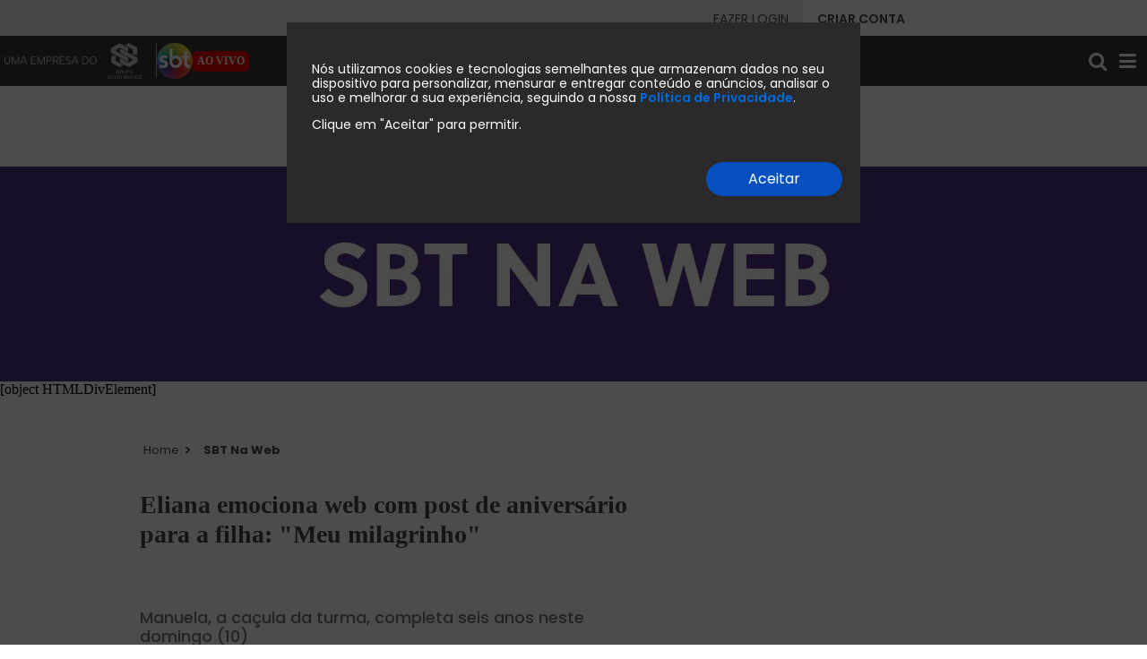

--- FILE ---
content_type: text/html; charset=utf-8
request_url: https://content.sbt.com.br/api/medias?limit=1&idsite=10&idsitearea=2629&idplaylist=11295
body_size: 36501
content:
{"results":[{"id":364456,"idplaylist":11295,"title":"Termos e Condições de Uso","author":"2.0.2","image":"","image2":"","thumbnail":"","startdate":"3/31/2025 11:59:00 AM","enddate":"3/31/2025 11:59:00 AM","startdateplaylist":"11/21/2019 10:24:33 AM","enddateplaylist":"11/21/2019 10:24:33 AM","searchstartdate":"2025-03-31T11:59:00.000Z","searchenddate":"2025-03-31T11:59:00.000Z","searchstartdateplaylist":"2019-11-21T10:24:33.000Z","searchenddateplaylist":"2019-11-21T10:24:33.000Z","titleplaylist":"Termos e Condições de Uso","descriptionplaylist":"","widththumb":150,"heightthumb":150,"idsitearea":2629,"titlesitearea":"Politica de Privacidade","descriptionsitearea":"/sitebst/politica-de-privacidade/","idsite":10,"titlesite":"Site SBT","descriptionsite":"/","idgendersite":19,"gendersite":"Institucional","opcional":"","opcional2":"","opcional3":"","opcional4":"","opcional5":"","opcional6":"","opcional7":"","opcional8":"","opcional9":"","opcional10":"","opcional11":"","opcional12":"","opcional13":"","opcional14":"","opcional15":"","opcional16":"","opcional17":"","opcional18":"","opcional19":"","opcional20":"","ordem":5,"total":94080,"mediaType":"I","createdAt":"2025-03-31T12:02:44.360Z","updatedAt":"2025-03-31T12:13:43.770Z","statusmedia":"A","statusplaylist":"A","statussitearea":"A","statussite":"A","statusgender":"A","enable":true,"description":"","opcional1":"<p></p>\r\n\r\n<p></p>\r\n\r\n<p><strong>TERMOS E CONDIÇÕES DE USO</strong></p>\r\n\r\n<p></p>\r\n\r\n<p></p>\r\n\r\n<p><a href=\"/termos-de-uso#paraqueserve\">1 - Para que serve esse documento</a><br />\r\n<a href=\"/termos-de-uso#quempodecessar\">2 - Quem pode acessar às Plataformas Digitais</a><br />\r\n<a href=\"/termos-de-uso#comocoletamos\">3 - Como coletamos e usamos seus dados pessoais</a><br />\r\n<a href=\"/termos-de-uso#servicosepublicidade\">4 - Serviços e publicidade de terceiros</a><br />\r\n<a href=\"/termos-de-uso#oquenaodevefazer\">5 - O que você não deve fazer</a><br />\r\n<a href=\"/termos-de-uso#quempertence\">6 - A quem pertence os conteúdos das Plataformas Digitais</a><br />\r\n<a href=\"/termos-de-uso#comoseraousados\">7 - Como serão usados os conteúdos por você criados</a><br />\r\n<a href=\"/termos-de-uso#disponibilidade\">8 - Qual a disponibilidade das plataformas digitais</a><br />\r\n<a href=\"/termos-de-uso#sbtresponsabiliza\">9 - Pelo que o SBT não se responsabiliza</a><br />\r\n<a href=\"/termos-de-uso#usodasplataformas\">10 - Uso das plataformas digitais por menores de idade</a><br />\r\n<a href=\"/termos-de-uso#legislacao\">11 - Informações sobre legislação</a><br />\r\n<a href=\"/termos-de-uso#comunicamoscomvoce\">12 - Como nos comunicamos com você</a><br />\r\n<a href=\"/termos-de-uso#contato\">13 - Entre em contato conosco</a></p>\r\n\r\n<p>Bem-vindo ao aos termos e condições de uso do SBT (\"Termos\")<br />\r\n<br />\r\nO SBT preparou estes Termos para ajudar você a entender melhor como utilizar nossas páginas de serviços, sites, aplicativos, softwares e plataformas, aqui chamadas de Plataformas Digitais, incluindo o Site do SBT e o Aplicativo TV SBT.</p>\r\n\r\n<p id=\"paraqueserve\" style=\"margin-botton: 56px\"></p>\r\n\r\n<p><strong>1. Para que serve esse documento</strong></p>\r\n\r\n<blockquote>\r\n<p><strong>Resumo</strong>. Os Termos abaixo dispostos são importantes quando do uso das Plataformas Digitais do SBT, na medida em que eles determinam o que você pode e o que não deve fazer, explicam os direitos que você nos concede e descrevem as regras que todos precisam seguir, incluindo sobre conteúdo gerado. É importante que você dê seu aceite a esse documento, após uma leitura cuidadosa que lhe permita entender todo conteúdo.</p>\r\n</blockquote>\r\n\r\n<p></p>\r\n\r\n<p><strong>Nossos serviços</strong>. Nossa finalidade é oferecer informações sobre os serviços e conteúdo da programação das várias emissoras de televisão do SBT. Por meio das Plataformas Digitais do SBT, você pode:</p>\r\n\r\n<p>- Acessar informações e conteúdos relacionados com a programação do SBT;<br />\r\n- Interagir com o SBT;<br />\r\n- Participar de ações promocionais;<br />\r\n- Inscrever-se para participar em programas ou quadros;<br />\r\n- Enviar mensagens, fotos e vídeos;<br />\r\n- Receber contato de nossos parceiros comerciais sobre promoções e conteúdos extras.</p>\r\n\r\n<p></p>\r\n\r\n<p><strong>Aceite</strong>. Ao utilizar as Plataformas Digitais, você atesta que leu, compreendeu e aceita os Termos, além de concordar em ficar vinculado por eles. Caso tenha dúvidas sobre o entendimento a respeito de qualquer disposição, entre em contato conosco antes de utilizar nossos serviços por meio dos canais de comunicação aqui mencionados. Se você não concordar (ou não puder cumprir) com os Termos, então você não poderá usar as Plataformas Digitais do SBT nem acessar qualquer de seu conteúdo.</p>\r\n\r\n<p><strong>Demais documentos</strong>. Alguns serviços oferecidos pelo SBT podem estar sujeitos a termos e condições adicionais especificados pelo SBT ou terceiros periodicamente, os quais serão incorporados nestes Termos e para os quais você também poderá ter de dar seu consentimento.</p>\r\n\r\n<p id=\"quempodecessar\" style=\"margin-botton: 56px\"></p>\r\n\r\n<p><strong>2. Quem pode acessar às Plataformas Digitais</strong></p>\r\n\r\n<blockquote>\r\n<p><strong>Resumo</strong>. Você pode utilizar todas a funcionalidades das Plataformas Digitais se preencher alguns requistios, criar sua conta e garantir a segurança de seu login e senha. Não se esqueça de dar seu consentimento ao fim do cadastro, quando poderá escolher algumas das preferências de privacidade.</p>\r\n</blockquote>\r\n\r\n<p>Requisitos. Para usar as Plataformas Digitais do SBT por meio de seu smartphone, desktop, laptop ou tablet e acessar qualquer conteúdo, você precisa (a) cumprir os requisitos de idade da tabela abaixo; (b) possuir capacidade jurídica para celebrar um contrato vinculativo conosco e participar das ações promocionais e dos quadros interativos; e (c) residir em um país onde as Plataformas Digitais estiverem disponíveis. Para utilizar todas as nossas funcionalidades, pode ser necessário que você realize seu cadastro criando login e senha e apresentando dados cadastrais obrigatórios:</p>\r\n\r\n<div style=\"overflow-x: auto;\">\r\n<table cellpadding=\"5\" style=\"word-break: initial;font-family:'Verdana';font-size:16px; color:#333; width:100%; border-collapse: collapse;\">\r\n\t<tbody>\r\n\t\t<tr>\r\n\t\t\t<td style=\"border: 1px solid #333;\" valign=\"top\"><b>Tipo</b></td>\r\n\t\t\t<td style=\"border: 1px solid #333;\" valign=\"top\"><b>Conteúdo</b></td>\r\n\t\t\t<td style=\"border: 1px solid #333;\" valign=\"top\"><b>Plataforma</b></td>\r\n\t\t\t<td style=\"border: 1px solid #333;\" valign=\"top\"><b>Dados coletados</b></td>\r\n\t\t\t<td style=\"border: 1px solid #333;\" valign=\"top\"><b>Critério</b></td>\r\n\t\t</tr>\r\n\t\t<tr>\r\n\t\t\t<td style=\"border: 1px solid #333;\" valign=\"top\">Sem cadastro</td>\r\n\t\t\t<td style=\"border: 1px solid #333;\" valign=\"top\">Visualizar vídeos notícias e conteúdos</td>\r\n\t\t\t<td style=\"border: 1px solid #333;\" valign=\"top\">Site</td>\r\n\t\t\t<td style=\"border: 1px solid #333;\" valign=\"top\">Cookies</td>\r\n\t\t\t<td style=\"border: 1px solid #333;\" valign=\"top\">Usuário a partir de 13 anos ou menor de 13 anos com consentimento dos pais ou responsáveis</td>\r\n\t\t</tr>\r\n\t\t<tr>\r\n\t\t\t<td style=\"border: 1px solid #333;\" valign=\"top\">Com cadastro</td>\r\n\t\t\t<td style=\"border: 1px solid #333;\" valign=\"top\">Visualizar vídeos notícias e conteúdo, realizar inscrições em programas, participar de ações promocionais ou quadros interativos organizados, personalizar conteúdos favoritos</td>\r\n\t\t\t<td style=\"border: 1px solid #333;\" valign=\"top\">Site e App</td>\r\n\t\t\t<td style=\"border: 1px solid #333;\" valign=\"top\">Nome completo, gênero, e-mail, data de nascimento, CPF, RG, número de celular, endereço e profissão</td>\r\n\t\t\t<td style=\"border: 1px solid #333;\" valign=\"top\">Usuário a partir de 18 anos, desde que considerado civilmente capaz</td>\r\n\t\t</tr>\r\n\t</tbody>\r\n</table>\r\n</div>\r\n\r\n<p><strong>Com cadastro</strong> Visualizar vídeos notícias e conteúdo, realizar inscrições em programas, participar de ações promocionais ou quadros interativos organizados, personalizar conteúdos favoritos Site e App Nome completo, gênero, e-mail, data de nascimento, CPF, RG, número de celular, endereço e profissão Usuário a partir de 18 anos, desde que considerado civilmente capaz</p>\r\n\r\n<p><strong>Cadastro</strong>. Quando se cadastrar, você deverá fornecer informações exatas, precisas, autênticas e verdadeiras, assumindo o compromisso de atualizar os dados pessoais sempre que neles ocorrer alguma alteração. Você definirá o login e senha com os quais poderá acessar as páginas de consulta de status e de alteração do cadastro. Os dados fornecidos para o cadastro nas Plataformas Digitais do SBT, bem como que seu login e senha, são de natureza confidencial, individual e intransferível, não devendo ser fornecidos a terceiros, isentando-se o SBT de qualquer responsabilidade por danos e prejuízos decorrentes do uso indevido destes.</p>\r\n\r\n<p><strong>Senha e login</strong>. Sua senha protege sua conta de usuário e você é unicamente responsável por mantê-los em confidencialidade e segurança. Você entende que é responsável por todo o uso (incluindo qualquer utilização não autorizada) do seu login e senha nas Plataformas Digitais. Caso seu login ou senha seja perdido ou roubado, ou caso você acredite que houve um acesso não autorizado à sua conta por um terceiro, você deve nos notificar imediatamente e alterar sua senha assim que possível. Para alterá-la, basta clicar em \"Gerar Nova Senha\" que será enviado um e-mail no endereço cadastrado, possibilitando que você cadastre nova senha volte a acessar a área.</p>\r\n\r\n<p><strong>Check-box</strong>. O cadastro só será finalizado quando você der o aceite nas Plataformas Digitais por meio de seleção do check-box correspondente, ocasião em que você demonstrará o seu<strong> consentimento de forma livre, expressa, individual, clara, específica e legítima</strong>, manifestando, de maneira precisa, sua concordância com o conteúdo destes Termos e da Política de Privacidade.</p>\r\n\r\n<p><strong>Uso devido</strong>. Você deve garantir que sua utilização das Plataformas Digitais estará de acordo com Termos e em conformidade com todas as leis, normas e regulamentos aplicáveis. Você promete e concorda que está usando as Plataformas Digitais para seu próprio uso pessoal e que este uso não possui qualquer destinação. As Plataformas Digitais do SBT não são vendidas ou transferidas para você, sendo que o SBT e seus licenciantes retêm a titularidade de todas as cópias das Plataformas Digitais, mesmo após a instalação em seus dispositivos eletrônicos.</p>\r\n\r\n<p><strong>Fraude</strong>. Em caso de suspeita de ocorrência de fraude, o seu acesso poderá ser suspenso ou bloqueado a qualquer tempo, sem que nada lhe seja devido em decorrência deste ato. As decisões do SBT quanto às escolhas das inscrições serão soberanas e irrecorríveis.</p>\r\n\r\n<p><strong>Envio de comunicação</strong>. Você poderá, no momento do cadastro, autorizar o envio material publicitário, informativos, indicação de assuntos de interesse, conteúdos promocionais, por parte do SBT, das demais empresas do Grupo Silvio Santos ou por seus parceiros comerciais e operacionais, por meio de seleção do check-box correspondente.</p>\r\n\r\n<p><strong>Recusa</strong>. O SBT pode, a seu exclusivo critério e a qualquer momento, recusar-se a oferecer o serviço a qualquer pessoa, bem como pode alterar seus critérios de elegibilidade, recusar o cadastro de usuário ou cancelar uma conta. Nós também podemos remover, recusar ou inviabilizar qualquer conteúdo, assim como suspender ou encerrar contas de usuários, sem que isso gere qualquer responsabilidade perante você ou outros usuários, em especial, em caso de prática de algum ato ou conduta que viole (a) regras destes Termos, (b) princípios da moral e dos bons costumes e (c) qualquer legislação aplicável.</p>\r\n\r\n<p id=\"comocoletamos\" style=\"margin-botton: 56px\"></p>\r\n\r\n<p><strong>3. Como coletamos e usamos seus dados pessoais</strong></p>\r\n\r\n<blockquote>\r\n<p><strong>Resumo</strong>. Seus dados pessoais serão coletados direta e indiretamente pela empresa SBT, cuja Política de Privacidade deverá ser lida e aceita por você.</p>\r\n</blockquote>\r\n\r\n<p><strong>Sua privacidade</strong>. No SBT, estamos comprometidos em resguardar sua privacidade. Quando usar nossas Plataformas Digitais, você poderá interagir com conteúdo e pessoas e, para que tenha uma melhor experiência de navegação, você poder nos fornecer alguns dados pessoais. Ainda assim, você poderá sempre controlar as informações compartilhadas conosco. Ao aceitar estes Termos, você autoriza o SBT a utilizar os dados da forma descrita na Política de Privacidade. Para mais detalhes, clique aqui.</p>\r\n\r\n<p id=\"servicosepublicidade\" style=\"margin-botton: 56px\"></p>\r\n\r\n<p><strong>4. Serviços e publicidade de terceiros</strong></p>\r\n\r\n<blockquote>\r\n<p><strong>Resumo</strong>. Você pode ser direcionado a serviço de terceiro, como por exemplo uma página na internet com informações sobre temas de sua preferência. Você está ciente que não temos controle sobre esses sites.</p>\r\n</blockquote>\r\n\r\n<p><strong>Seleção de conteúdo</strong>. Nas Plataformas Digitais do SBT, você poderá acessar conteúdo influenciado por considerações de natureza comercial, incluindo os acordos do SBT com terceiros. Alguns conteúdos licenciados, fornecidos, criados ou de qualquer forma disponibilizados pelo SBT podem conter publicidade.</p>\r\n\r\n<p><strong>Serviços terceiros</strong>. Nossas Plataformas Digitais podem direcionar você para outros sites e/ou recursos fornecidos por terceiros, os quais você usará por sua conta e risco, devendo consentir com os respectivos documentos dos parceiros. Nada aqui deve ser interpretado como aprovação por nós daqueles sites vinculados ou informações que você pode obter deles. Você reconhece que não nos responsabilizamos pelo conteúdo, exatidão, legalidade ou qualquer outro aspecto de tais parceiros. Note que, para oferecer alguns de nossos serviços, pode ser utilizado o player de vídeo incorporado do YouTube (\"YouTube Player\"), independentemente de qualquer cadastro. O YouTube pode coletar dados quando você usa, interage ou se envolve com o YouTube Player através das Plataformas Digitais do SBT. Nestes casos, você pode saber mais sobre a Política de Privacidade do Google em relação ao YouTube Player aqui: <a href=\"https://policies.google.com/privacy\" target=\"_blank\">https://policies.google.com/privacy</a></p>\r\n\r\n<p>.</p>\r\n\r\n<p></p>\r\n\r\n<p><strong>Anúncios</strong>. Você concorda que o SBT e seus parceiros podem colocar anúncios nas Plataformas Digitas ou em conexão com a exibição de conteúdo ou de informações enviados por você ou por terceiros. Nossos parceiros podem compartilhar conosco algumas de suas informações pessoais, em especial dados de navegação, localização e interesse, permitindo que os combinemos com dados pessoais que já coletados para o fornecimento de anúncios mais customizados e eficazes. Ao usar nossas Plataformas Digitais, você concorda que podemos mostrar-lhe anúncios que consideramos relevantes para você e seus interesses, utilizando parte de seus dados pessoais. A receita oriunda de publicidade permite ao SBT melhor prestar nossos serviços.</p>\r\n\r\n<p id=\"oquenaodevefazer\" style=\"margin-botton: 56px\"></p>\r\n\r\n<p><strong>5. O que você não deve fazer</strong></p>\r\n\r\n<blockquote>\r\n<p><strong>Resumo</strong>. Não utilize nossas Plataformas Digitais de forma diversa do que consta nesse documento, como por exemplo tentar realizar nelas qualquer alteração, incluir conteúdo inverídico ou de terceiros sem autorização, assim como enviar spam ou vírus.</p>\r\n</blockquote>\r\n\r\n<p><strong>O que você não deve fazer</strong>: Como condição de uso, você deve usar o serviço de acordo com estes Termos e a legislação aplicável. Caso não o faça, nós podermos advertir, suspender ou cancelar, temporária ou definitivamente, sua conta a qualquer tempo, e iniciar as ações legais cabíveis. Por exemplo, você não deve (direta ou indiretamente):</p>\r\n\r\n<p></p>\r\n\r\n<p><strong>a)</strong> Interferir nas Plataformas Digitais, ou corromper os dados nela contidos;<br />\r\n<strong>b)</strong> Inserir qualquer conteúdo ou material capaz de incorporar elementos nocivos nas Plataformas Digitais por quaisquer meios e formas capazes de impedir seu normal funcionamento, prejudicar os sistemas informáticos do SBT ou danificar documentos e/ou arquivos eletrônicos nestes armazenados<br />\r\n<strong>c)</strong> Fazer uso indevido das Plataformas Digitais e das informações nelas disponíveis ou manter conduta que viole as leis e regulamentos federais, estaduais e/ou municipais ou contrarie as regras destes Termos;<br />\r\n<strong>d)</strong> Violar direitos de propriedade intelectual ou industrial de terceiros;<br />\r\n<strong>e)</strong> Causar danos a terceiros ou a nós, como por exemplo utilizar as Plataformas Digitais com qualquer propósito ilegal, calunioso, difamatório, desrespeitoso, ameaçador, discriminatório e/ou inverídico;<br />\r\n<strong>f)</strong> Ignorar quaisquer medidas que possam ser usadas por nós para evitar ou restringir acesso às Plataformas Digitais;<br />\r\n<strong>g)</strong> Executar qualquer resposta automática ou spam nas Plataformas Digitais;<br />\r\n<strong>h)</strong> Modificar, adaptar, apropriar, reproduzir, distribuir, traduzir, criar obras derivadas ou adaptações, exibir publicamente, republicar, reapropriar, vender, comercializar ou de alguma forma explorar as Plataformas Digitais ou qualquer parte de seu conteúdo;<br />\r\n<strong>i)</strong> Não induzir, incitar ou incorrer em atitudes: discriminatórias, violentas, ilegais ou delituosas; que atentem contra moral e bons costumes; que assediem ou invadam a privacidade alheia, seja sexualmente explícita, obscena, racial ou etnicamente ofensiva; que contrariam a ordem pública; ou que, de qualquer outra forma, possam causar riscos ou danos de imagem, materiais ou morais a nós, nossos empregados ou qualquer um dos seus colaboradores ou terceiros.</p>\r\n\r\n<p id=\"quempertence\" style=\"margin-botton: 56px\"></p>\r\n\r\n<p><strong>6. A quem pertence os conteúdos das Plataformas Digitais</strong></p>\r\n\r\n<blockquote>\r\n<p><strong>Resumo</strong>. As marcas e direitos referentes às Plataformas Digitais são de nossa titularidade ou estamos licenciados para tal. Você não poderá fazer uso das marcas sem nossa autorização, tampouco terá quaisquer direitos de propriedade sobre as Plataformas Digitais.</p>\r\n</blockquote>\r\n\r\n<p></p>\r\n\r\n<p><strong>Titularidade do conteúdo.</strong> As Plataformas Digitais do SBT e todo conteúdo nelas diponível ? tais como marcas, textos, imagens, fotografias, vídeos, ilustrações, ícones, tecnologias, links e demais conteúdos audiovisuais ou sonoros - são de propriedade do SBT ou dos licenciantes do SBT (\"Conteúdo\").</p>\r\n\r\n<p><strong>Permissão de acesso</strong>. Nós concedemos a você uma permissão limitada, não exclusiva e revogável para fazer uso pessoal e não comercial das Plataformas Digitais e do Conteúdo durante o período em que estejam online. É vedada a cópia, reprodução ou qualquer outro tipo de utilização do Conteúdo fora das condições aqui estabelecidas ou sem consentimento prévio e expresso do SBT, ficando os infratores sujeitos às sanções civis e criminais correspondentes.</p>\r\n\r\n<p><strong>Sistemas</strong>. Nós possuímos todos os direitos, incluindo os direitos de propriedade intelectual, ou estamos devidamente licenciados pelo titular, referentes às Plataformas Digitais, tais como o código-fonte, patentes, direitos autorais, segredos industriais e outros estejam ou não especificadamente reconhecidos ou legalmente constituídos. Os Termos não lhe transmitem quaisquer direitos de propriedade ou relacionados às Plataformas Digitais, ou qualquer outro direito de propriedade intelectual de software.</p>\r\n\r\n<p><strong>Alterações</strong>. São vedados quaisquer atos ou contribuições tendentes à descompilação, engenharia reversa, modificação das características, ampliação, alteração, mesclagem ou incorporação nas Plataformas Digitais do SBT ou em quaisquer outros programas e sistemas.</p>\r\n\r\n<p id=\"comoseraousados\" style=\"margin-botton: 56px\"></p>\r\n\r\n<p><strong>7. Como serão usados os conteúdos por você criados</strong></p>\r\n\r\n<blockquote>\r\n<p><strong>Resumo</strong>. Você é titular apenas do conteúdo por você criado, pelo qual é exclusivamente responsável, mas nos dá uma licença de uso deste material para uso e interações nas Plataformas Digitais. Você será responsável por nos indenizar em caso de sofrermos alguma perda resultante do seu uso das Plataformas Digitais. Fique atento a conteúdo abusivo, impróprio ou ilícito.</p>\r\n</blockquote>\r\n\r\n<p><strong>Conteúdo de usuários.</strong> Você e os demais usuários das Plataformas Digitais do SBT podem postar, carregar ou contribuir de forma diversa com conteúdo para as Plataformas Digitais (o que pode incluir, por exemplo, fotos, texto, mensagens, informações, títulos de listas de execução, descrições e compilações e/ou outros tipos de conteúdo) (\"Conteúdo de Usuário\") nas Plataformas Digitais do SBT.</p>\r\n\r\n<p><strong>Sua responsabilidade</strong>. Você deve estar ciente de que é o único e exclusivo responsável pelo seu Conteúdo de Usuário, quando de seu acesso às Plataformas Digitais do SBT, incluindo inscrições em promoções e em quadros interativos e de seus efeitos, responsabilizando-se, inclusive perante terceiros, por quaisquer danos ou prejuízos decorrentes de sua utilização das Plataformas Digitais do SBT.</p>\r\n\r\n<p><strong>Infração de direitos</strong>. Você garante que tem todos os direitos, poderes e autoridade necessários para cumprimento desses Termos e da legislação aplicável, declarando que qualquer Conteúdo de Usuário não infringe nenhum direito de propriedade intelectual, de autor, de marca, de patente ou qualquer outro direito de terceiro, além de garantir que tal informação não tem caráter confidencial e que não é prejudicial a terceiros. Você aceita e se responsabiliza pelo seu Conteúdo de Usuário enviado ao SBT, respondendo por qualquer reivindicação que venha a ser apresentada ao SBT, judicial ou extrajudicialmente, em relação a direitos patrimoniais, propriedade intelectual e/ou aos direitos de imagem, ou ainda por danos morais e/ou materiais causados ao SBT ou a terceiros.</p>\r\n\r\n<p><strong>Licença de uso</strong>. Ainda que você retenha a titulariade de todos os direitos, inclusive direitos de propriedade intelectual, relativos ao Conteúdo de Usuário, ao fazer upload deste conteúdo nas Plataformas Digitais, você nos outorga uma licença mundial gratuita, não-exclusiva, transferível, sub licenciável, isenta de royalties e perpétua para utilizar, copiar, reproduzir, processar, adaptar, modificar, publicar, transmitir, exibir e distribuir esse Conteúdo de Usuário por meio de qualquer meio, seja individualmente ou em combinação com outros Conteúdo de Usuário ou materiais, de qualquer maneira e por qualquer meio, método ou tecnologia, atualmente conhecidos ou posteriormente criados.</p>\r\n\r\n<p><strong>Feedback</strong>. Você concede e, se aplicável, renuncia em favor do SBT, assim como em favor de outras empresas, organizações ou pessoas parceiras do SBT, todos os direitos, titularidades e participações relacionadas a: (a) quaisquer modificações ou melhorias nos sistemas realizadas por ou para você; (b) qualquer invenção ou criação que se baseie ou utilize todo ou qualquer parte das Plataformas Digitais; e (c) qualquer relatório, comentário ou outras informações referentes aos sistemas nos fornecidos por você.</p>\r\n\r\n<p><strong>Conteúdo abusivo</strong>. Você pode ser exposto a Conteúdo ofensivo, prejudicial, impreciso, inadequado ou fraudulento, o qual o SBT pode - mas não tem a obrigação de - monitorar, revisar, editar e excluir, a nosso exclusivo critério e sem aviso prévio.</p>\r\n\r\n<p><strong>Violação de conteúdo</strong>. O SBT poderá, a seu exclusivo critério, remover qualquer Conteúdo das Plataformas Digitais ou tomar outras medidas, caso considere necessário, sem prévia notificação, que algum contéudo viola direitos do próprio SBT, desses Termos ou de terceiros. Qualquer usuário ou outra parte que acredite que determinado Conteúdo não é ilícito, poderá contra-notificar ao SBT com um pedido para restaurar o conteúdo removido, que o SBT poderá ou não cumprir, a seu critério exclusivo. Se você acredita que qualquer Conteúdo viola seus direitos de propriedade intelectual ou outros direitos, entre em contato conosco.</p>\r\n\r\n<p></p>\r\n\r\n<p id=\"disponibilidade\" style=\"margin-botton: 56px\"></p>\r\n\r\n<p><strong>8. Qual a disponibilidade das plataformas digitais</strong></p>\r\n\r\n<blockquote>\r\n<p><strong>Resumo</strong>. É direito do SBT gerir os serviços, mas não garantimos que eles estejam disponíveis 100% do tempo. Estamos sempre tentando melhorá-los, mas poderemos os suspender, limitar ou descontinuar. Lembre-se que para usar nossas plataformas digitais você deverá possuir uma rede de internet.</p>\r\n</blockquote>\r\n\r\n<p><strong>Evolução dos serviços</strong>. As Plataformas Digitais do SBT estão disponíveis aos usuários por tempo indeterminado. Contudo, o SBT pode, a qualquer tempo, descontinuá-los, sem necessidade de aviso prévio, ou ainda limitar seu acesso, sendo possível negar ou suspender, em caso de suspeita de uso indevido ou ilícito, o que pode motivar a exclusão de todas as informações fornecidas, sem que qualquer indenização ou compensação seja devida.</p>\r\n\r\n<p><strong>Disponibilidade</strong>. As Plataformas Digitais estarão disponíveis no período diurno e noturno, em dias úteis, finais de semana e feriados.</p>\r\n\r\n<p><strong>Incompletude dos serviços.</strong> Nosso objetivo é fornecer-lhe acesso ininterrupto aos nossos serviços a qualquer momento, mas não podemos garantir que estarão sempre disponíveis. Você fica ciente de que as Plataformas Digitais compreendem um sistema em constante desenvolvimento, a ser utilizado por você sob seu próprio risco nos termos deste documento. Nós não garantimos que: (a) o serviço seja seguro, livre de erros, ininterrupto ou disponível a qualquer determinado momento ou local, incluindo o funcionamento dos serviços prestados pela empresa de telefonia; (b) qualquer defeito ou erro será corrigido; (c) qualquer conteúdo ou software disponível em razão do serviço seja livre de vírus ou outros componentes prejudiciais; e (d) os resultados do uso do serviço irão satisfazer suas exigências.</p>\r\n\r\n<p><strong>Funcionalidades</strong>. Como estamos constantemente melhorando nossos serviços, podemos adicionar e remover funcionalidades ou fazer outras alterações periodicamente. Podemos suspender as Plataformas Digitais temporariamente, interromper seu funcionamento para manutenções técnicas, atualizações, otimizações ou atendendo a determinações de quaisquer órgãos públicos ou cancelá-lo a seu critério, a qualquer momento, independentemente de aviso prévio a usuários.</p>\r\n\r\n<p><strong>Defeitos</strong>. Você é responsável por configurar seus dispositivos para acessar e/ou usar nossas Plataformas Digitais, devendo seguir nossos conselhos ou orientações para mitigar quaisquer danos. Caso você tenha algum problema com o uso das Plataformas Digitais, você pode entrar em contato conosco.</p>\r\n\r\n<p><strong>Plano de dados</strong>. Caso você tenha de usar uma conexão de dados, os custos oriundos dos planos de tarifas da operadora de telefonia deverão ser por você cobertos. O SBT não será responsável pelas conexões ou pacotes de dados, tampouco pela instabilidade da rede de internet, por falhas de conectividade, por interrupções ocasionadas por empresas provedoras de internet, pela prática de spam ou pela suspensão de serviços de internet, falhas em equipamentos.</p>\r\n\r\n<p><strong>Riscos</strong>. É importante que você saiba e esteja ciente dos problemas e riscos na utilização da Internet. Desta forma, você é o único responsável por se prevenir face à existência destes riscos, que podem acarretar prejuízos financeiros, perda de dados, perdas financeiras, contaminação ocasionadas por vírus ou ações de invasão de hackers.</p>\r\n\r\n<p id=\"sbtresponsabiliza\" style=\"margin-botton: 56px\"></p>\r\n\r\n<p><strong>9. Pelo que o SBT não se responsabiliza</strong></p>\r\n\r\n<blockquote>\r\n<p><strong>Resumo</strong>. Não somos responsáveis por falhas, indisponibilidades e incompletude dos serviços nas Plataformas Digitais. Tampouco endossamos os conteúdos nelas existentes. Seremos responsáveis apenas pelos danos diretos referentes às nossas responsabilidades.</p>\r\n</blockquote>\r\n\r\n<p></p>\r\n\r\n<p><strong>Endosso dos conteúdos</strong>. Não aprovamos, apoiamos, declaramos nem garantimos a integridade, veracidade, exatidão ou confiabilidade de qualquer Conteúdo de Usuário, tampouco endossamos opiniões expressadas por usuários.</p>\r\n\r\n<p><strong>Responsabilidade do SBT.</strong> Sem prejuízo das demais isenções de responsabilidade indicadas nos presentes Termos, você deve estar ciente de que o SBT não se responsabiliza:</p>\r\n\r\n<p><strong>a)</strong> Por implementar medidas que possam ser usadas por nós para evitar ou restringir acesso às Plataformas Digitais;</p>\r\n\r\n<p><strong>b)</strong> Por quaisquer indisponibilidades, erros e/ou falhas eventualmente apresentadas pelas Plataformas Digitais do SBT, inclusive por qualquer defraudação da sua utilização que possa atribuir ao website, pela sua falibilidade, ou por qualquer dificuldade de acesso enfrentada;</p>\r\n\r\n<p><strong>c)</strong> Por eventuais erros e/ou inconsistências na transmissão de dados, bem como relacionados à qualidade ou disponibilidade da conexão de Internet, capazes de obstar o adequado recebimento de informações por você ou pelo SBT;<br />\r\n<strong>d)</strong> Por dados desatualizados, incompletos e/ou inverídicos eventualmente apresentados por meio das Plataformas Digitais do SBT;</p>\r\n\r\n<p><strong>e)</strong> Pelo uso das Plataformas Digitais do SBT em desacordo com o disposto nestes Termos;</p>\r\n\r\n<p><strong>f)</strong> Por qualquer dano ou prejuízo eventualmente suportado por você, decorrente da utilização, dos produtos ou serviços oferecidos pelo SBT por meio de suas Plataformas Digitais;</p>\r\n\r\n<p><strong>g)</strong> Pelos danos e prejuízos de qualquer natureza, decorrentes do conhecimento que terceiros não autorizados possam ter de quaisquer dados fornecidos, por meio das Plataformas Digitais do SBT, em decorrência de falha exclusivamente relacionada a determinado usuário ou a terceiros que fujam de qualquer controle razoável do SBT.</p>\r\n\r\n<p><strong>Limitação de responsabilidade. </strong>Não seremos responsáveis por:</p>\r\n\r\n<p><strong>a)</strong> Dano indireto e emergentes;</p>\r\n\r\n<p><strong>b)</strong> Lucros cessantes;</p>\r\n\r\n<p><strong>c)</strong> Perda de lucros, vendas, negócios ou receita;</p>\r\n\r\n<p><strong>d)</strong> Perda de oportunidade ou interrupção de negócio;</p>\r\n\r\n<p id=\"usodasplataformas\" style=\"margin-botton: 56px\"></p>\r\n\r\n<p><strong>10. Uso das plataformas digitais por menores de idade</strong></p>\r\n\r\n<blockquote>\r\n<p style=\"margin-left:8px\"><strong>Resumo</strong>. Menores de idade podem participar de algumas promoções comerciais, sorteios e concursos, desde que mediante a autorização dos pais ou responsáveis, que devem garantir a veracidade dos dados fornecidos.</p>\r\n</blockquote>\r\n\r\n<p><strong>Participação de menores.</strong> Para se cadastrar nas Plataformas Digitais, você precisa ter, no mínimo, 18 anos de idade. No entanto, há promoções comerciais, sorteios e concursos realizados pelo SBT, bem como inscrições para participação de programas, que são abertos para menores de 18 anos. Neste caso, a inscrição do menor deverá ser feita exclusivamente por meio do cadastro de um dos pais ou do responsável legal.</p>\r\n\r\n<p><strong>Uso de dados de menores</strong>. Para garantir a máxima proteção à criança ou ao adolescente, somente serão solicitados os dados indispensáveis para a realização da inscrição específica, tais como nome do menor, idade, foto, entre outros.</p>\r\n\r\n<p><strong>Veracidade dos dados</strong>. Ao realizar o cadastro de criança ou adolescente, você assume a veracidade dos dados fornecidos, bem como a condição de responsável legal do menor.</p>\r\n\r\n<p id=\"legislacao\" style=\"margin-botton: 56px\"></p>\r\n\r\n<p><strong>11. Informações sobre legislação</strong></p>\r\n\r\n<blockquote>\r\n<p><strong>Resumo</strong>. A legislação brasileira é aplicável a estes Termos e o foro é o da comarca da cidade de Osasco/SP.</p>\r\n</blockquote>\r\n\r\n<p></p>\r\n\r\n<p><strong>Nulidade ou incompletude de cláusulas</strong>. Qualquer cláusula ou condição destes Termos que venha a ser reputada nula ou ineficaz por qualquer juízo ou tribunal, não afetará a validade das demais disposições, as quais permanecerão plenamente válidas e vinculantes. Nossa falha em exigir quaisquer direitos ou disposições dos presentes Termos não constituirá renúncia, podendo exercer regularmente o seu direito, dentro dos prazos legais.</p>\r\n\r\n<p><strong>Legislação aplicável</strong>. A presente relação jurídica é regida exclusivamente pelas leis brasileiras, inclusive eventuais ações decorrentes de violação dos seus termos e condições.</p>\r\n\r\n<p><strong>Foro</strong>. Fica eleito o Foro da Comarca de Osasco/SP para dirimir quaisquer dúvidas, questões ou litígios decorrentes dos presentes Termos, renunciando as partes a qualquer outro, por mais privilegiado que seja.</p>\r\n\r\n<p id=\"comunicamoscomvoce\" style=\"margin-botton: 56px\"></p>\r\n\r\n<p><strong>12. Como nos comunicamos com você</strong></p>\r\n\r\n<blockquote>\r\n<p style=\"margin-left:8px\"><strong>Resumo</strong>. Podemos entrar em contato com você por meio do e-mail por você cadastrado. Lembre-se que SBT jamais encaminhará e-mails solicitando o fornecimento de informações financeiras ou pagamento de valores.</p>\r\n</blockquote>\r\n\r\n<p><strong>Contato</strong>. Você concorda que, para ficar ciente de informações importantes relativas à sua conta e manter a comunicação com o SBT, o endereço de e-mail cadastrado será o canal de comunicação utilizado. Se houver alteração dos dados registrados após cadastro da conta, estes deverão ser comunicados, imediatamente, ao SBT. Você deverá adotar todas as medidas necessárias (i.e., configuração de programas AntiSpam e filtros de e-mails) para assegurar que os e-mails que forem enviados pelo SBT serão entregues ao endereço de e-mail cadastrado.</p>\r\n\r\n<p><strong>Solicitações via e-mail</strong>. As Plataformas Digitais do SBT jamais encaminharão e-mails solicitando informações financeiras ou pagamento de boletos. Caso receba quaisquer mensagens desta natureza, você deverá entrar em contato imediatamente com o SBT.</p>\r\n\r\n<p id=\"contato\" style=\"margin-botton: 56px\"></p>\r\n\r\n<p><strong>13. Entre em contato conosco</strong></p>\r\n\r\n<blockquote>\r\n<p><strong>Resumo</strong>. Não deixe de entrar contato conosco: <strong>SBot - Assistente Virtual do SBT</strong>.</p>\r\n</blockquote>\r\n\r\n<p></p>\r\n\r\n<p>Para esclarecer dúvidas, entre em contato pelo SBot, assistente virtual do SBT, acessando <strong><a href=\"/\">www.sbt.com.br</a></strong></p>"}],"next":{"moreResults":"NO_MORE_RESULTS","endCursor":"CjMKCgoCaWQSBAionxYSIWoPaX5zYnQtc2l0ZS1wcm9kcg4LEgZtZWRpYXMYqJ8WDBgAIAA%3D"}}

--- FILE ---
content_type: text/html
request_url: https://bot-server.s3.amazonaws.com/api/iframe.html?bot_id=449&bot_token=efdgdfg4456fjj&bot_server_type=production&current_url=https%3A%2F%2Fwww.sbt.com.br%2Fvariedades%2Fsbt-na-web%2Ffiquepordentro%2F259398-eliana-emociona-web-com-post-de-aniversario-para-a-filha-meu-milagrinho&rnd=7b
body_size: 10727
content:
<!DOCTYPE html><html>
<head>
<meta http-equiv="X-UA-Compatible" content="IE=edge" />

<!--

www.inbot.com.br

InBot - PAGINA INSERIDA DENTRO DE IFRAME, COM O ÍCONE DO AVATAR E WIDGET
Subir em:      https://bot-server.s3.amazonaws.com/api/iframe.html
Carregado por: https://bot-server.s3.amazonaws.com/js/inbot-iframe.js
Isso chama:    https://bot-server.s3.amazonaws.com/api/inbot.gz.js?bot_is_iframe=1 (que pode chamar cache do php) (obs: nao adianta passar ?bot_is_iframe=1 pq js nao le assim)

-->

<noscript>
É necessário ativar o javascript para acessar esta página.
</noscript>


<title>Assistente Virtual</title>

<script src="https://code.jquery.com/jquery-3.5.1.min.js" integrity="sha256-9/aliU8dGd2tb6OSsuzixeV4y/faTqgFtohetphbbj0=" crossorigin="anonymous"></script>

 <meta name="viewport" content="width=device-width, initial-scale=1, target-densitydpi=medium-dpi, user-scalable=yes" />
 <meta http-equiv="content-type" content="text/html; charset=utf-8"/>
 <!-- tells the browser to launch the page fullscreen when the user has added it to the home screen: -->
 <meta name="mobile-web-app-capable" content="yes">

<script>

inbot_iframe_html_version = 1.516;

window.addEventListener('message', event => {

  // iframe (que tem o bot) recebe mensagem da pagina principal (que incluiu o iframe)

  if (typeof inbot != 'object') {
    // TODO: enfileirar pra mandar depois que tiver objeto inbot disponivel?
    console.error("iframe.html got message. ERROR: inbot not defined yet? event.data:");
    console.log(event.data); // Ex: {"setvar": {bot_email: 'x@x.com', bot_username: 'x'}, user_to_bot:'" CALLBACK_LOGIN", ...}
    return;
  }

  if (document.location.href.indexOf('bot_debug') != -1 || sessionStorage.getItem('inbot_debug') ) { // inbot_debug, is_debug
    inbot.debug=1;
    console.error('inbot-iframe: inbot.debug=1');
  }

  if (!event.data) {
    return false;
  }

  if (event.data._inbot_log_error) {
// RODS: now: TODO: comentei pq estava ocorrendo muito, com o erro: error="Erro InBot: precisa carregar o jQuery antes de carregar o bot!"
//    _inbot_log_error(event.data._inbot_log_error);
    return;
  }

  // Comando na página que carrega o frame:
  // $('#inbot_container').find('iframe')[0].contentWindow.postMessage({ "user_to_bot": "Que horas são?" }, "*");
  // $('#inbot_container').find('iframe')[0].contentWindow.postMessage({ "user_to_bot": "Que horas são?", "display": "none" }, "*");
  // Setando variaveis:
  //     $('#inbot_container').find('iframe')[0].contentWindow.postMessage({
  //        "user_to_bot": "Que horas são?",
  //            "display": "none",
  //             "setvar": {
  //                          "bot_email ": "teste@teste.com",
  //                        "bot_nameuser": "John Doe"
  //                       }
  //     }, "*");

  if (typeof event.data == 'object') {

//inbot.debug=1;

    if (inbot.debug || event.data.debug) {
      // ex: { display: "none", setvar: {bot_email: 'x@x.com', bot_nameuser: 'Alice Wonder'}, user_to_bot: "CALLBACK_LOGIN" }
      console.log("iframe.html: BOT IFRAME GOT message event.data=", event.data);
    }

    // se tiver é pq tinha saido da pagina mas setou ponto onde parou, pra abrir automaticamente no mesmo ponto assim que receber esse evento (aqui no iframe) da pagina principal
    var inbot_etapa       = sessionStorage.getItem('inbot_etapa');
    var inbot_etapa_title = sessionStorage.getItem('inbot_etapa_title');
    if (inbot_etapa) {

      if (inbot.debug) {
        console.log("iframe.html: VOLTA PARA ETAPA ONDE ESTAVA inbot_etapa="+inbot_etapa+"; inbot_etapa_title="+inbot_etapa_title);
      }

      // apaga pra nao ficar indo de novo toda vez:
      sessionStorage.removeItem('inbot_etapa');       // ex: payload
      sessionStorage.removeItem('inbot_etapa_title'); // ex: texto do botão
      setTimeout(function() {

        // pediram pra ir pra essa, nem precisa passar inbot_etapa nem inbot_etapa_title pq ja mapearam $voltar_jornada
        inbot.user_to_bot('BOAS_VINDAS_APOS_LOGIN', {'display': 'none'});

//        if (inbot_etapa_title) {
//          // sem display none, pra aparecer o texto do botao clicado anteriormente (ou o texto digitado pelo user)
//          if (inbot_etapa == inbot_etapa_title) {
//            inbot.user_to_bot(inbot_etapa); // mandar SEM payload senao nao vai processar sinonimos (pois iria como is_payload != nlp)
//          } else { // deve ser payload botao mesmo
//            inbot.user_to_bot({'payload': inbot_etapa, 'user_phrase': inbot_etapa_title }); // pra aparecer o texto do botao clicado anteriormente
//          }
//        } else {
//          inbot.user_to_bot(inbot_etapa, {'display': 'none'});
//        }
      }, 500);
    }


    if (event.data.post) {
      var a_to_b  = event.data.post.a_to_b;
      var message = event.data.post.message;
      var params  = event.data.post.params;
      inbot.post(a_to_b, message, params);
      return;
    }

    function iframe_user_to_bot() {

      if (event.data.user_to_bot) {

        if (event.data.user_to_bot == 'CALLBACK_LOGIN') { // devido a bug na especificao pediram pra nao rodar, chamado por inbot_callback_sbt
          if (!inbot.will_call_callback_login) { // sbt seta isso se for pra chamar sim a ficha (abre o bot se estiver fechado)
            return false;
          }
          // Se tiver setando user e email em branco, nao abrir o bot, caso esteja fechado. Mas se estiver aberto, continua sim pra mostrar frase de abertura deslogado
          if (!inbot.chat_is_opened && event.data.setvar && event.data.setvar.bot_email == null) {
            if (inbot.debug) {
              console.log("InBot SBT: nao abrir bot.");
            }
            return false;
          }
        }

        var params = {};
        if (event.data.display == 'none') {
          params['display'] = 'none';
        }
        inbot.user_to_bot(event.data.user_to_bot, params);
      }
    } // /iframe_user_to_bot

    if (event.data.setvar) { // ex: ver "Alice Wonder" acima

      if (typeof inbot.set != 'function') { // Ex: sera que so carregou o inbot={...} do inbot-iframe.js?
        if (inbot.debug) {
          console.error("inbot ERROR iframe.html: inbot.set is not a function. event.data.setvar="+event.data.setvar);
          setTimeout(function() { // tenta 1 segundo depois (TODO: ver se funciona sempre)
            inbot.set(event.data.setvar, { 'callback': iframe_user_to_bot }); // setvar com callback
          }, 1000);
        }
      } else {
        inbot.set(event.data.setvar, { 'callback': iframe_user_to_bot }); // setvar com callback
      }

    } else { // envio de mensagem user_to_bot sem precisar fazer setvar antes
      iframe_user_to_bot();
    }


  } // /got event.data

  return;

    // IMPORTANT: check the origin of the data! 
    if (event.origin.startsWith('http://your-first-site.com')) { 
        // The data was sent from your site.
        // Data sent with postMessage is stored in event.data:
        console.log(event.data);
    } else {
        // The data was NOT sent from your site! 
        // Be careful! Do not use it. This else branch is
        // here just for clarity, you usually shouldn't need it.
        return;
    }

}); // /window.addEventListener('message...

///

// read url parameters (parse url), read url params
var getURL = function(search_KEY, force_url) { // Ex: var msg = getURL('msg');

  var url_params = window.location.search; // Ex: ?action=menu&x=abc

  var params_clean = '';
  if (force_url) {
    url_params = force_url.split("?")[1]; // remove domain part, keep search params
    params_clean = decodeURIComponent(url_params);
  } else {
    params_clean = decodeURIComponent(url_params.substring(1)); // remove '?'
  }
  var all_params = params_clean.split('&');
  for (var i = 0; i < all_params.length; i++) {
    var KEY_VALUE = all_params[i].split('='); // Ex: bot_id=1 or msg=hello=world
    var KEY   = KEY_VALUE.shift();
    var VALUE = KEY_VALUE.join('='); // hello=world
    if (KEY === search_KEY) { // found KEY
      return VALUE;
    }
  }

  return undefined; // retorna undefined se a chave não for encontrada

}; // /getURL

 bot_is_iframe = 1;
 bot_token         = getURL('bot_token');
 bot_id            = getURL('bot_id');
 bot_server_type   = getURL('bot_server_type');
 bot_loader_server = getURL('bot_loader_server');

 bot_widget_full   = getURL('bot_widget_full') || ''; // &bot_widget_full=1 will open bot 100% maximizado

 inbot_is_local    = getURL('inbot_is_local') || '';

 // Usado por https://www-seo.sbt.com.br/#user_phrase=que+horas+sao&log3=My_Log3

 // estava vindo sem os parametros e sem os hash "#user_phrase=..."
 // Ex: https://local.in.bot/api/iframe.html?bot_is_local=1bot_id=1&bot_token=token&bot_server_type=dev&current_url=https%3A%2F%2Flocal.in.bot%2Ftmp%2Ftmp.html%3Finbot_is_local%3D1%26x%3D123%23user_phrase%3Djornada_eventos%26log3%3DQRcode03&rnd=7b
 // global pq inbot-framework usa pra logar referer e tambem em 'ready' para processar #user_phrase=... chamando process_hash_url_user_phrase

// current_url       = getURL('current_url') || ''; // Pois se tentar pegar referer do iframe, nao estava passando url completo
// getURL acima nao pegava parametros nem hash encoded em %2F %3F %23 etc. Usar new URL:
 var url_href = window.location.href;
 var urlObj = new URL(url_href);
 // Ex: current_url = https://local.in.bot/tmp/tmp.html?inbot_is_local=1&x=123#user_phrase=jornada_eventos&log3=QRcode03
 current_url =  urlObj.searchParams.get('current_url');

 if (!inbot_is_local) {
   if (document.location.href.indexOf('bot_is_local=1') != -1) { // inbot_is_local=1
     inbot_is_local = 1;
   }
 }
 if (inbot_is_local) {
   console.error('iframe.html: inbot_is_local=1');
 }

</script>

</head>

<!-- margin pra nao scroll, sem precisar esperar main-v2.css -->
<body class="insite insite-body" style="margin: 0;">
<!--
 src="https://local.in.bot/api/inbot.js?bot_is_iframe=1" async
-->


<!--
<script id="chatscript" src="https://bot-server.s3.amazonaws.com/api/inbot.js?bot_is_iframe=1&v=1" async></script>
-->

<script>

var chatscript_url = "https://bot-server.s3.amazonaws.com/api/inbot.gz.js?bot_is_iframe=1&rnd="+inbot_iframe_html_version;

if (inbot_is_local=='1') {
 chatscript_url = "https://local.in.bot/api/inbot.js?bot_is_iframe=1&rnd="+inbot_iframe_html_version;
 console.log("iframe.html: loading inbot.js from local");
} else {
// console.log("IS NOT LOCAL");
}

var chatscript_el = document.createElement( 'script' );
    chatscript_el.setAttribute( 'id', 'chatscript' );
    chatscript_el.setAttribute( 'src', chatscript_url );
document.body.appendChild( chatscript_el );

</script>

</body>
</html>


--- FILE ---
content_type: text/html; charset=utf-8
request_url: https://content.sbt.com.br/api/medias?limit=1&idsite=10&idsitearea=2629&idplaylist=11294
body_size: 31330
content:
{"results":[{"id":364457,"idplaylist":11294,"title":"Política de Privacidade","author":"2.0.2","image":"","image2":"","thumbnail":"","startdate":"3/31/2025 12:04:00 PM","enddate":"3/31/2025 12:04:00 PM","startdateplaylist":"11/21/2019 10:14:00 AM","enddateplaylist":"11/21/2019 10:14:00 AM","searchstartdate":"2025-03-31T12:04:00.000Z","searchenddate":"2025-03-31T12:04:00.000Z","searchstartdateplaylist":"2019-11-21T10:14:00.000Z","searchenddateplaylist":"2019-11-21T10:14:00.000Z","titleplaylist":"Política de Privacidade","descriptionplaylist":"","widththumb":150,"heightthumb":150,"idsitearea":2629,"titlesitearea":"Politica de Privacidade","descriptionsitearea":"/sitebst/politica-de-privacidade/","idsite":10,"titlesite":"Site SBT","descriptionsite":"/","idgendersite":19,"gendersite":"Institucional","opcional":"","opcional2":"","opcional3":"","opcional4":"","opcional5":"","opcional6":"","opcional7":"","opcional8":"","opcional9":"","opcional10":"","opcional11":"","opcional12":"","opcional13":"","opcional14":"","opcional15":"","opcional16":"","opcional17":"","opcional18":"","opcional19":"","opcional20":"","ordem":14,"total":94080,"mediaType":"I","createdAt":"2025-03-31T12:10:50.937Z","updatedAt":"2025-03-31T12:20:23.840Z","statusmedia":"A","statusplaylist":"A","statussitearea":"A","statussite":"A","statusgender":"A","enable":true,"description":"","opcional1":"<p id=\"apolitica\" style=\"margin-botton: 56px; line-height:inherit !important; text-align: center; font-weight: 600; font-size: 30px; color: #00008B;\">POLÍTICA DE PRIVACIDADE</p>\r\n\r\n<p><strong>Seja bem-vindo à política de privacidade do SBT</strong></p>\r\n\r\n<p>O SBT preocupa-se com sua privacidade e acreditamos que você deve estar no controle sobre seus dados pessoais.Por isso, preparamos essa Política de Privacidade para ajudar você a entender melhor como usamos seus dados pessoais em nossas páginas, na utilização de nossos serviços, sites, aplicativos, softwares, formulários físicos e demais plataformas que possam conter seus dados pessoais.</p>\r\n\r\n<p><strong>1. Para que serve esse documento</strong></p>\r\n\r\n<p>Criamos essa Política de Privacidade para ajudar você a entender quais são as práticas adotadas pelo SBT ao realizar o tratamento de seus dados pessoais e o motivo pelo qual seus dados são solicitados ou coletados, demonstrando o nosso compromisso com a boa-fé, segurança, privacidade e transparência.</p>\r\n\r\n<p>Esta política é aplicável à todas as pessoas que acessarem as Plataformas Digitais e poderá ser aplicável a outras formas de coleta de dados pelo SBT, que permitam qualquer prestação de serviços ou fornecimento de produtos ou conteúdo.</p>\r\n\r\n<p>Ao utilizar as Plataformas Digitais nós disponibilizamos o acesso a esta política onde solicitamos a informação você que leu, compreendeu e aceita este documento, além de concordar em ficar vinculado por ele. Caso tenha dúvidas sobre o entendimento a respeito de qualquer disposição desta Política de Privacidade, entre em contato com o DPO (encarregado dos dados) por meio do canal oficial disponível somente para atender os titulares dos dados pessoais, aqui mencionado no final desta Política. Se você não concordar (ou não puder cumprir) com este documento, você não poderá usar as Plataformas Digitais do SBT ou demais serviços que façam uso de seus dados pessoais conforme as diretrizes desta política.</p>\r\n\r\n<p>Alguns serviços oferecidos pelo SBT podem estar sujeitos a termos e condições adicionais especificados pelo SBT ou terceiros periodicamente, os quais serão incorporados nesta desta Política de Privacidade para os quais você também poderá ter de dar seu consentimento.</p>\r\n\r\n<p><strong>2. Sobre seus dados pessoais</strong></p>\r\n\r\n<p>Neste item vamos falar um pouco sobre seus dados pessoais no SBT, considerando todo o ciclo de tratamento desde a coleta até a eliminação dos dados.</p>\r\n\r\n<p><strong>2.1. Como coletamos seus dados pessoais</strong></p>\r\n\r\n<p>Os seus dados pessoais poderão ser coletados ao realizar o seu cadastro nas Plataformas Digitais, acessa quaisquer de nossos produtos ou serviços ou participa de eventos, campanhas e promoções conforme abaixo:</p>\r\n\r\n<ul style=\"list-style-type: disc; list-style-position: outside; list-style-color: black;\">\r\n\t<li>Durante a navegação de nossos sites através de Cookies;</li>\r\n\t<li>Compartilhados através de terceiros, quando você autoriza em plataformas de terceiros o compartilhamento de seus dados pessoais;</li>\r\n\t<li>Ao efetuar a instalação de algum software ou aplicação desenvolvida pelo próprio SBT ou de empresas parceiras, neste momento você será consultado sobre a permissão de acesso conforme o dispositivo utilizado;</li>\r\n\t<li>Eventos organizados ou com a participação do SBT;</li>\r\n\t<li>Com a aquisição de algum produto ou serviço oferecido pelo SBT ou empresas do Grupo;</li>\r\n\t<li>Inscrições em programas ou base de elencos.</li>\r\n</ul>\r\n\r\n<p><strong>Importante</strong>: No momento da coleta o SBT disponibilizará o acesso a esta política para leitura e respectivo aceite (exceto quando a coleta ocorrer em plataforma de terceiros).</p>\r\n\r\n<p><strong>2.2. Quais dados pessoais coletamos de você</strong></p>\r\n\r\n<p>Dados pessoais são todos aqueles que possam identificá-lo, com isso podem ser dados cadastrais (como nome, e-mail, endereço), assim como dados de registro de navegação (como IP de dispositivos, histórico de navegação e cookies), o mínimo necessário para oferecer a melhor experiência ou para ofertar um determinado produto ou serviço requerido.</p>\r\n\r\n<p><strong>2.3. Vamos detalhar um pouco os tipos dos dados?</strong></p>\r\n\r\n<p><strong>Dados cadastrais</strong>. Poderão ser utilizados pelo SBT diversos dados pessoais, os quais poderão incluir, mas não se limitam a:</p>\r\n\r\n<ul style=\"list-style-type: disc; list-style-position: outside; list-style-color: black;\">\r\n\t<li>Dados cadastrais, tais como: nome, documentos de identificação, nacionalidade, endereço, data de nascimento, filiação, gênero, entre outros.</li>\r\n\t<li>Dados de contato tais como: telefone, e-mail e endereço.</li>\r\n\t<li>Dados sobre sua atividade, trabalho, profissão.</li>\r\n\t<li>Dados sobre sua renda.</li>\r\n\t<li>Dados coletados de terceiros, incluindo os já acima mencionados, suas fotografias e demais documentos de identificação.</li>\r\n\t<li>Dados de contratações de qualquer serviço ou produto realizados por você nas Plataformas Digitais.</li>\r\n</ul>\r\n\r\n<p><strong>Dados de navegação.</strong> Poderão ser utilizados pelo SBT os seguintes dados de navegação, os quais poderão incluir, mas não se limitam a:</p>\r\n\r\n<ul style=\"list-style-type: disc; list-style-position: outside; list-style-color: black;\">\r\n\t<li>Endereço de IP do dispositivo utilizado por você.</li>\r\n\t<li>Interações realizadas e uso de perfil.</li>\r\n\t<li>Dados técnicos, como informações de URL, conexão de rede, do provedor, do dispositivo.</li>\r\n\t<li>Histórico de navegação e interesses.de navegação e interesses.</li>\r\n\t<li>Atributos de dispositivo, como ID, sistema operacional, navegador e modelo.</li>\r\n\t<li>Acesso a eventuais listas de contatos caso exista a ativação desta funcionalidade.</li>\r\n\t<li>Dados como cookies, pixels tags, beacons e local shared objects.</li>\r\n\t<li>Dados sobre as características dos dispositivos de acesso.</li>\r\n\t<li>Dados do navegador, incluindo IP (com data e hora) e origem do IP.</li>\r\n\t<li>Dados e informações sobre cliques, páginas acessadas, páginas seguintes acessadas após a saída das páginas anteriores, termos de buscas digitados em sites e nas Plataformas Digitais.</li>\r\n</ul>\r\n\r\n<p><strong>2.4. Para que usamos seus dados pessoais</strong></p>\r\n\r\n<p>Usamos seus dados pessoais para fornecer os nossos serviços, dentro e fora das Plataformas Digitais, da melhor forma possível, respeitando, sempre suas preferências de privacidade e a coleta mínima necessária. Podemos fazer uso para fins publicitários, de segurança e de personalização dos serviços.</p>\r\n\r\n<p><strong>2.4.1. Finalidades que estão relacionadas diretamente ao seu interesse</strong></p>\r\n\r\n<p><strong>Fins de nossos serviços</strong>. O SBT utiliza os seus dados para o estabelecimento de vínculo contratual ou ainda para gestão, administração, prestação, ampliação e melhoramento dos produtos, serviços, bem como das Plataformas Digitais adequando-as às suas preferências.</p>\r\n\r\n<p><strong>Fins publicitários do SBT e Grupo</strong>. Os dados pessoais e demais informações coletadas também poderão ser utilizadas para fins publicitários do SBT ou demais empresas do Grupo, como envio de informações de marcas, produtos, promoções e descontos, para a divulgação de eventos ou para a realização de pesquisas, sempre respeitando a transparência com o titular dos dados.</p>\r\n\r\n<p><strong>Fins de segurança</strong>. Para operar nossos serviços, usamos alguns de seus dados, em especial dados de registro e de navegação, para assegurar seu desempenho seguro, confiável e robusto, bem como para garantir a segurança das contas e a devida autenticação.</p>\r\n\r\n<p><strong>2.4.2. Finalidades que podemos solicitar o consentimento mesmo que atendam o seu interesse</strong></p>\r\n\r\n<p><strong>Fins publicitários de terceiros</strong>. Os dados pessoais e demais informações coletadas também poderão ser utilizadas para fins publicitários de terceiros ou empresas parceiras, como envio de informações de marcas, produtos, promoções e descontos, para a divulgação de eventos ou para a realização de pesquisas, sempre respeitando a transparência com o titular dos dados.</p>\r\n\r\n<p><strong>Fins de personalização</strong>. Para personalizar nossos serviços, poderemos associar você a informações fornecidas por você ou por terceiros, por meio de inferências sobre temas sobre os quais você pode estar interessado e da customização do conteúdo que mostramos em nossas Plataformas Digitais, inclusive em anúncios.</p>\r\n\r\n<p><strong>Demais finalidades</strong>. Os dados pessoais obtidos pelo SBT poderão também incluir as seguintes finalidades:</p>\r\n\r\n<ul style=\"list-style-type: disc; list-style-position: outside; list-style-color: black;\">\r\n\t<li>Atendimento de suas solicitações e/ou esclarecimento de dúvidas.</li>\r\n\t<li>Contato por telefone, e-mail, SMS, aplicativo de mensagens, inclusive por meio de notificações ou push.</li>\r\n\t<li>Envio de comunicações em geral, incluindo atualizações desta Política de Privacidade bem como de demais termos aplicáveis.</li>\r\n\t<li>Exibição de publicidade nas Plataformas Digitais, redes sociais, inclusive em sites e plataformas de parceiros, assim como envio de ofertas, informações, novidades, atualizações de produtos, serviços, conteúdos, funcionalidades, notícias, eventos relevantes que possam ser de seu interesse e para manutenção de relacionamento com você.</li>\r\n\t<li>Prevenção e resolução de problemas técnicos e de segurança.</li>\r\n\t<li>Prevenção e combate a fraudes e demais atos ilícitos.</li>\r\n\t<li>Colaboração ou cumprimento de ordem judicial de autoridade competente ou órgão fiscalizador, assim como cumprimento de obrigação legal ou regulatória.</li>\r\n\t<li>Melhoria dos sistemas, produtos e serviços.</li>\r\n\t<li>Recomendações e operacionalização de novos serviços, produtos ou funcionalidades de aplicativos, softwares, plataformas, sites, inclusive de serviços oferecidos por parceiros.</li>\r\n\t<li>Geração de estatísticas, estudos, pesquisas e levantamentos pertinentes às atividades e comportamento no uso das Plataformas Digitais, produtos ou serviços.</li>\r\n\t<li>Dados de geolocalização, quando possível.</li>\r\n</ul>\r\n\r\n<p><strong>2.5. Compartilhamento dos seus dados pessoais</strong></p>\r\n\r\n<p>Seus dados pessoais e informações também poderão ser compartilhados com prestadores de serviços, sempre sujeito às obrigações consistentes com esta Política de Privacidade, tais como empresas provedoras de infraestrutura tecnológica e operacional, empresas de atendimento ao consumidor, empresas de comunicação de serviços, empresas intermediadoras de pagamento e empresas e provedores de serviço de armazenamento de informações e demais parceiros necessários para a completa atividade do SBT. Esse compartilhamento é essencial para que você possa melhor utilizar nossos serviços.</p>\r\n\r\n<p><strong>Anúncios</strong></p>\r\n\r\n<p>Ao aceitar os termos disponibilizados em nossas Plataformas Digitais, você concorda que o SBT e seus parceiros podem utilizar parte de seus dados pessoais para disponibilizar anúncios que consideramos relevantes para você e seus interesses nas Plataformas Digitas ou em conexão com a exibição de conteúdo. Para o fornecimento de anúncios mais customizados e eficazes, nossos parceiros podem compartilhar conosco algumas de suas informações pessoais, em especial dados de navegação, localização e interesse, permitindo que os combinemos com dados pessoais já coletados. A receita oriunda de publicidade permite ao SBT continuadamente melhore seus serviços.</p>\r\n\r\n<p><strong>Outros compartilhamentos.</strong></p>\r\n\r\n<p>Poderemos usar e compartilhar dados pessoais ou outros dados de segurança se acreditarmos que são razoavelmente necessários para:</p>\r\n\r\n<ul style=\"list-style-type: disc; list-style-position: outside; list-style-color: black;\">\r\n\t<li>Cumprimento de obrigação legal ou regulatória, incluindo ordem judicial ou requerimento de autoridades administrativas que detenham competência legal para tal requisição.</li>\r\n\t<li>Exercício regular do direito do SBT, incluindo proteção dos interesses do SBT em qualquer tipo de conflito, incluindo ações judiciais.</li>\r\n\t<li>Proteger a segurança de qualquer pessoa.</li>\r\n\t<li>Proteger a segurança ou integridade de nossa plataforma.</li>\r\n\t<li>Proteger você ou terceiros de fraude.</li>\r\n\t<li>Proteger direitos ou nossa propriedade ou de terceiros que usam nossos serviços.</li>\r\n\t<li>Casos de transações e alterações societárias envolvendo o SBT, hipótese em que a transferência das informações será necessária para a continuidade dos serviços e utilização das Plataformas Digitais.</li>\r\n\t<li>Envio de notificações não obrigatórias por e-mail, aplicativos de mensagens, SMS e notificação push.</li>\r\n\t<li>Cumprir com o legítimo interesse do SBT e das empresas que integrem o grupo empresarial do SBT para os mesmos fins indicados na presente Política de Privacidade.</li>\r\n\t<li>Em caso de exceções não previstas nos itens acima, o SBT aplicará o termo de consentimento.</li>\r\n\t<li>Consultar a veracidade dos dados através de um serviço de birô.</li>\r\n</ul>\r\n\r\n<p><strong>2.6. Coleta e uso de dados de menores de idade</strong></p>\r\n\r\n<p>Para realizar o cadastro em nossas Plataformas Digitais, o titular do dado precisa ter no mínimo 18 anos de idade. Caso o SBT oferecer algum produto ou serviço destinado aos menores de idade, será obrigatório o consentimento formal de um dos pais ou responsável legal.</p>\r\n\r\n<p><strong>Idades mínimas</strong></p>\r\n\r\n<p>Para utilizar nossos serviços, você deve ter, no mínimo, 13 anos de idade, assim como, para se cadastrar nas Plataformas Digitais, você precisa ter, no mínimo, 18 anos de idade.</p>\r\n\r\n<p><strong>Dados coletados</strong></p>\r\n\r\n<p>Para garantir a máxima proteção à criança ou ao adolescente, somente serão solicitados os dados indispensáveis para a realização da inscrição específica, tais como nome do menor, idade, foto, entre outros e consentimento formal de um dos pais ou responsável legal. Ao realizar o cadastro de criança ou adolescente, você assume a veracidade dos dados fornecidos, bem como a condição de responsável legal do menor.</p>\r\n\r\n<p><strong>2.7. Retenção e exclusão de seus dados pessoais</strong></p>\r\n\r\n<p>Excluiremos seus dados pessoais quando não mais forem necessários para a finalidade a eles estipuladas, quando a política de retenção assim o determinar ou quando você ou uma autoridade requerer. Lembre-se que, ainda assim, poderemos manter parte de seus dados, caso seja legalmente requerido ou permitido.</p>\r\n\r\n<p><strong>Exclusão dos dados</strong>. Enquanto você mantiver relacionamento com o SBT, bem como durante o uso das Plataformas Digitais e de nossos de serviços, o SBT armazenará seus dados em ambientes seguros e controlados, mas poderão ser excluídos:</p>\r\n\r\n<ul style=\"list-style-type: disc; list-style-position: outside; list-style-color: black;\">\r\n\t<li>Quando os dados deixarem de ser necessários ou pertinentes à finalidade específica pela qual foram disponibilizados.</li>\r\n\t<li>Quando terminar o período do tratamento.</li>\r\n\t<li>Quando você solicitar que o SBT bloqueie ou elimine esses dados.</li>\r\n</ul>\r\n\r\n<p><strong>Retenção dos dados</strong>. Mesmo em caso de requisição de exclusão de dados ou após o término do relacionamento com você, será respeitado o prazo de armazenamento mínimo de informações de usuários de aplicações de Internet, determinado pela legislação brasileira, resguardados os requisitos de tratamento previstos quando anonimizados os dados. O SBT poderá armazenar seus dados por um período adicional para fins de auditoria, para cumprimento de obrigações legais ou regulatórias, para preservar os direitos do SBT em eventuais discussões judiciais e para observar as bases legais que justifique a retenção dos dados, como, por exemplo, para cumprir eventual solicitação da Autoridade Nacional de Proteção de Dados (ANPD).</p>\r\n\r\n<p><strong>Exclusão definitiva de conta</strong>. É necessário que você esteja ciente de que a exclusão das informações essenciais para gestão de sua conta de acesso às Plataformas Digitais implicará o término de seu cadastro, com consequente cancelamento de seu acesso e potencial perda permanente dos dados até então coletados.</p>\r\n\r\n<p><strong>3. Vamos falar um pouco sobre alguns produtos e serviços</strong></p>\r\n\r\n<p><strong>3.1. Site do SBT</strong></p>\r\n\r\n<p>Durante a utilização de site SBT o Usuário estará sujeito a fornecer dados pessoais para customização de conteúdo, publicidade personalizada, cadastro para ficar por dentro de campanhas e novidades envolvendo a emissora, inscrições em Quadros ou Programas do SBT e campanhas envolvendo empresas parceiras.</p>\r\n\r\n<p><strong>3.1.1. SBOT - Assistente Virtual</strong></p>\r\n\r\n<p><strong>Recurso de voz no SBOT.É</strong> um recurso que permite que você insira texto utilizando a sua voz. Para esta função utilizamos o processamento Speech-to-Text do Google, onde ao utilizar esta função o usuário estará sujeito também as políticas da empresa informadas abaixo:</p>\r\n\r\n<p><a href=\"https://cloud.google.com/terms/cloud-privacy-notice\" target=\"_blank\">https://cloud.google.com/terms/cloud-privacy-notice</a></p>\r\n\r\n<p><a href=\"https://cloud.google.com/speech-to-text/docs/data-logging\" target=\"_blank\">https://cloud.google.com/speech-to-text/docs/data-logging</a></p>\r\n\r\n<p>O SBT não processa ou retém para outra finalidade os áudios utilizados no Assistente Virtual.</p>\r\n\r\n<p><strong>3.2. SBT Vídeos</strong></p>\r\n\r\n<p>A utilização do SBT Vídeos possibilitará o cadastro do Usuário para que possa receber informações personalizadas, criar listas de conteúdos para assistir, gerenciar perfis, além de outras funcionalidades para melhorar a sua experiência com o SBT Vídeos. O cadastro será necessário e se dará mediante prévio consentimento de forma livre, expressa, individual, clara, específica e legítima do Usuário, manifestando, de maneira precisa, o seu interesse e sua concordância em fornecer seus dados pessoais e informações que lhe forem solicitadas, bem como manifestando a sua concordância com relação ao conteúdo da presente Política de Privacidade e dos Termos de Uso deste produto do SBT.</p>\r\n\r\n<p>O SBT Vídeos é uma plataforma direcionada a todos os públicos, de todas as idades, porém o Usuário que realizar o cadastro necessita ter no mínimo 18 (dezoito) anos de idade. Ao aceitar os Termos de Uso e a Política de Privacidade, o Usuário declara ter no mínimo 18 (dezoito) anos de idade completos, bem como ser plenamente capaz de consentir com todas as disposições, condições, obrigações e afirmações presentes nestes termos.</p>\r\n\r\n<p>Qualquer Usuário poderá, em qualquer tempo, revogar o consentimento fornecido e deletar sua conta quando desejar. Contudo, a revogação do consentimento implicará no fim da personalização disponibilizada pelo APLICATIVO e o SITE. Também serão conservados os dados necessários a cumprimentos de obrigações legais ou regulatórias. A revogação do consentimento referente a qualquer informação da emissora, campanhas promocionais do SBT, Empresas do Grupo ou de parceiros o Usuário deverá utilizar os canais informados no item 9.1 desta Política de Privacidade. No que se refere a exclusão de seus dados ou conta o SBT Vídeos proporciona dentro da própria plataforma.</p>\r\n\r\n<p><strong>3.2.1. Tratamento de dados no SBT Vídeos</strong></p>\r\n\r\n<p>O Usuário poderá criar diversos perfis e no momento de criação, será solicitado nome e data de nascimento.</p>\r\n\r\n<p>Por meio do aceite desta Política o Usuário confirma e autoriza o envio de notificações automáticas sobre conteúdos considerados de interesse pelo SBT (\"push notification\") bem como de eventos a serem realizados. O aceite poderá ser solicitado novamente durante o uso do SBT Vídeos no dispositivo móvel, conforme regem as políticas de privacidade do ANDROID e IOS.</p>\r\n\r\n<p><strong>3.3. Players de Vídeos</strong></p>\r\n\r\n<p>Para oferecer os serviços do SBT AO VIVO e SBT Vídeos nós usamos o player de vídeo incorporado do YouTube (\"YouTube Player\"). O YouTube pode coletar dados de uso PRIVILEGIADOS & CONFIDENCIAIS quando você usa, interage ou se envolve com o YouTube Player através dos nossos Serviços. Você pode saber mais sobre a Política de Privacidade do Google em relação ao YouTube Player aqui: <a href=\"https://policies.google.com/privacy\" target=\"_blank\">https://policies.google.com/privacy.</a></p>\r\n\r\n<p><strong>4. Como mantemos as suas informações e seus dados pessoais seguros</strong></p>\r\n\r\n<p>Estamos comprometidos com a adoção de políticas e normas de boas práticas relativas à proteção dos dados pessoais. Implementamos as medidas técnicas e organizacionais pertinentes, considerando a tecnologia existente, para a segurança de dados, ainda que não possamos garantir que estejamos imunes a atos ilícitos de terceiros.</p>\r\n\r\n<p><strong>Segurança de sua informação.</strong></p>\r\n\r\n<p>Os sistemas e procedimentos do SBT são estruturados de forma a atender aos requisitos de segurança, aos padrões de boas práticas e aos princípios gerais previstos na legislação aplicável e demais normas regulamentares. O SBT armazenará suas informações e dados pessoais coletados em suas Plataformas Digitais em servidores próprios ou por nós contratados, utilizando os meios razoáveis de mercado e legalmente requeridos para preservar a privacidade sua privacidade, tais como:</p>\r\n\r\n<ul style=\"list-style-type: disc; list-style-position: outside; list-style-color: black;\">\r\n\t<li>Métodos padrões e de mercado para criptografar e anonimizar os dados.</li>\r\n\t<li>Proteção contra acesso não autorizado a seus sistemas.</li>\r\n\t<li>Acesso restrito às pessoas previamente autorizadas ao local onde são armazenados os dados e as informações coletadas.</li>\r\n\t<li>Comprometimento e sigilo absoluto pelas pessoas que tiverem acesso aos dados e informações.</li>\r\n\t<li>Manutenção de inventário indicando momento, duração, identidade do funcionário, ou do responsável pelo acesso com base nos registros de conexão e de acesso a aplicações.</li>\r\n</ul>\r\n\r\n<p><strong>Importante</strong>. É importante que você saiba que nenhum site é totalmente seguro. O SBT adota as melhores práticas de segurança da informação, porém incentivamos você a tomar as medidas apropriadas para reforçar esta proteção, como, por exemplo, mantendo confidenciais todos os nomes de usuário e senhas bem como não transferindo os seus dados de acesso a quaisquer terceiros.</p>\r\n\r\n<p><strong>5. Seus direitos como titular dos dados pessoais</strong></p>\r\n\r\n<p>Você poderá exercer seus direitos de titular de dado pessoal, tais como requerer acesso aos dados pessoais que coletamos, assim como requerendo retificação, atualização, portabilidade, revogação de consentimento e eliminação de seus dados pessoais.</p>\r\n\r\n<p><strong>Direitos de titular</strong>. Enquanto titular de dados pessoais, você poderá exercer uma série de direitos. Disponibilizaremos mecanismos para que você possa entender de forma clara e transparente como poderá exercer seus direitos. O SBT empreenderá todos os esforços para atender tais pedidos no menor espaço de tempo possível.</p>\r\n\r\n<p><strong>Acesso a dados</strong>. Você poderá solicitar através do canal exclusivo para esta finalidade, a qualquer momento, que o SBT lhe informe e confirme a existência de tratamento de dados em nossas Plataformas Digitais ou demais bases sob a responsabilidade da emissora, bem como forneça os dados que possuímos de você.</p>\r\n\r\n<p><strong>Retificação e atualização de dados</strong>. Se você identificar que os seus dados pessoais necessitam de correções ou se encontrarem incompletos, inexatos ou desatualizados, você poderá, caso não haja possibilidade de fazê-lo diretamente em nossas Plataformas Digitais, encaminhar solicitação para o canal dedicado ao titular dos dados. Lembre-se que você pode ter de comprovar, inclusive por meio de documento, a veracidade desses dados.</p>\r\n\r\n<p><strong>Demais direitos</strong>. O SBT respeita e garante a você a possibilidade de apresentação de solicitações baseadas nos seguintes direitos:</p>\r\n\r\n<ul style=\"list-style-type: disc; list-style-position: outside; list-style-color: black;\">\r\n\t<li>Anonimização, bloqueio ou eliminação de dados desnecessários, excessivos ou tratados em desconformidade.</li>\r\n\t<li>Portabilidade de seus dados a outro fornecedor de serviço ou produto.</li>\r\n\t<li>Eliminação dos dados tratados com o seu consentimento.</li>\r\n\t<li>Informação sobre a possibilidade de não fornecer o seu consentimento, bem como de ser informado sobre as consequências em caso de negativa.</li>\r\n</ul>\r\n\r\n<p><strong>6. Coleta e revogação do consentimento.</strong></p>\r\n\r\n<p>Poderemos pedir seu consentimento para alguns dos usos desses dados pessoais. Você tem o direito de não dar seu consentimento, assim como de revogá-lo, mas o SBT poderá ainda fazer uso de parte desses dados pessoais, nas hipóteses previstas em lei.</p>\r\n\r\n<p><strong>Obtenção de consentimento</strong>. Caso seu consentimento seja necessário para uso dos seus dados pessoais, de acordo com o disposto na lei aplicável, ele será coletado eletronicamente, momento em que serão informados os procedimentos e finalidades. Você possui o direito de não oferecer o seu consentimento ou de solicitar maiores esclarecimentos acerca desse consentimento.</p>\r\n\r\n<p><strong>Revogação do consentimento</strong>. Você poderá solicitar a revogação do consentimento que concedeu. Esta revogação poderá ocasionar a impossibilidade de uso ou acesso de funcionalidades dos sistemas e serviços do SBT. É importante que você esteja ciente de que a revogação do seu consentimento não significa que seus dados pessoais serão eliminados, tendo em vista a possiblidade de conservação autorizada dos dados para as finalidades dispostas na lei aplicável.</p>\r\n\r\n<p><strong>7. Informações sobre legislação </strong></p>\r\n\r\n<p>A legislação brasileira é aplicável a esta Política de Privacidade, em especial a LGPD, e o foro é o da comarca da cidade de Osasco/SP.</p>\r\n\r\n<p>Nulidade ou incompletude de cláusulas. Qualquer cláusula ou condição destes Termos que venha a ser reputada nula ou ineficaz por qualquer juízo ou tribunal, não afetará a validade das demais disposições, as quais permanecerão plenamente válidas e vinculantes. Nossa falha em exigir quaisquer direitos ou disposições dos presentes Termos não constituirá renúncia, podendo exercer regularmente o seu direito, dentro dos prazos legais.</p>\r\n\r\n<p><strong>Legislação aplicável e foro</strong>. Esta Política de Privacidade é regida, interpretada e executada de acordo com as Leis da República Federativa do Brasil, especialmente a Lei nº 13.709/2018, sendo competente o foro de Osasco para dirimir qualquer controvérsia decorrente desta Política de Privacidade.</p>\r\n\r\n<p><strong>7.1. Pelo que o SBT não se responsabiliza</strong></p>\r\n\r\n<p>O SBT será responsável apenas pelos danos diretos oriundos de nossas obrigações. Você continua responsável pelos dados que forneceu ao SBT.</p>\r\n\r\n<p><strong>Responsabilidade do SBT</strong>. O SBT será responsável apenas pelos danos diretos que comprovadamente vier a ocasionar, não assumindo responsabilidade:</p>\r\n\r\n<ul style=\"list-style-type: disc; list-style-position: outside; list-style-color: black;\">\r\n\t<li>Por erros ou inconsistências na transmissão de dados que você apresentou ou que automaticamente forem coletados, incluindo dados imprecisos, inverídicos, incompletos.</li>\r\n\t<li>Por utilização das Plataformas Digitais em desacordo com o disposto nesta Política de Privacidade.</li>\r\n\t<li>Por qualquer dano, ou prejuízo decorrente de utilização não autorizada ou indevida de seus dados.</li>\r\n\t<li>Pela violação de direitos de terceiros ou ainda pela utilização não autorizada de dados de terceiros.</li>\r\n</ul>\r\n\r\n<p><strong>8. Entre em contato conosco </strong></p>\r\n\r\n<p><strong>8.1. Canal de Privacidade</strong></p>\r\n\r\n<p>Se você precisar sanar dúvidas sobre como seus dados pessoais estão sendo tratados no SBT ou queira formalizar alguma solicitação prevista na Lei Geral de Proteção de Dados, você deverá entrar em contato com a nossa Encarregada pelo tratamento dos dados pessoais do SBT.</p>\r\n\r\n<p>A Encarregada pelo tratamento de dados pessoais no SBT acompanhará todas as solicitações direcionadas ao canal de privacidade, assim mantendo a interação entre o titular dos dados pessoais e a emissora.</p>\r\n\r\n<p><strong>Encarregada (DPO): </strong> Luciane Shinohara</p>\r\n\r\n<p><strong>E-mail: </strong> <a href=\"mailto: dpo@sbt.com.br\">dpo@sbt.com.br</a></p>\r\n\r\n<p><strong>8.2. SAC </strong></p>\r\n\r\n<p>Para esclarecer dúvidas, entre em contato pelo <strong>SBot</strong>, assistente virtual do SBT, acessando <strong><a href=\"/\">www.sbt.com.br</a></strong></p>\r\n\r\n<p>Última atualização: 31 de março de 2025.</p>"}],"next":{"moreResults":"NO_MORE_RESULTS","endCursor":"CjMKCgoCaWQSBAipnxYSIWoPaX5zYnQtc2l0ZS1wcm9kcg4LEgZtZWRpYXMYqZ8WDBgAIAA%3D"}}

--- FILE ---
content_type: text/html; charset=utf-8
request_url: https://accounts.google.com/o/oauth2/postmessageRelay?parent=https%3A%2F%2Fwww.sbt.com.br&jsh=m%3B%2F_%2Fscs%2Fabc-static%2F_%2Fjs%2Fk%3Dgapi.lb.en.OE6tiwO4KJo.O%2Fd%3D1%2Frs%3DAHpOoo_Itz6IAL6GO-n8kgAepm47TBsg1Q%2Fm%3D__features__
body_size: 162
content:
<!DOCTYPE html><html><head><title></title><meta http-equiv="content-type" content="text/html; charset=utf-8"><meta http-equiv="X-UA-Compatible" content="IE=edge"><meta name="viewport" content="width=device-width, initial-scale=1, minimum-scale=1, maximum-scale=1, user-scalable=0"><script src='https://ssl.gstatic.com/accounts/o/2580342461-postmessagerelay.js' nonce="i5lE058Fzhhh0dJC_PUNzw"></script></head><body><script type="text/javascript" src="https://apis.google.com/js/rpc:shindig_random.js?onload=init" nonce="i5lE058Fzhhh0dJC_PUNzw"></script></body></html>

--- FILE ---
content_type: text/html; charset=utf-8
request_url: https://www.google.com/recaptcha/api2/aframe
body_size: 248
content:
<!DOCTYPE HTML><html><head><meta http-equiv="content-type" content="text/html; charset=UTF-8"></head><body><script nonce="BzNfnTt-E0DCmVsPw5t8Ag">/** Anti-fraud and anti-abuse applications only. See google.com/recaptcha */ try{var clients={'sodar':'https://pagead2.googlesyndication.com/pagead/sodar?'};window.addEventListener("message",function(a){try{if(a.source===window.parent){var b=JSON.parse(a.data);var c=clients[b['id']];if(c){var d=document.createElement('img');d.src=c+b['params']+'&rc='+(localStorage.getItem("rc::a")?sessionStorage.getItem("rc::b"):"");window.document.body.appendChild(d);sessionStorage.setItem("rc::e",parseInt(sessionStorage.getItem("rc::e")||0)+1);localStorage.setItem("rc::h",'1768763136575');}}}catch(b){}});window.parent.postMessage("_grecaptcha_ready", "*");}catch(b){}</script></body></html>

--- FILE ---
content_type: text/html; charset=utf-8
request_url: https://www.google.com/recaptcha/api2/aframe
body_size: -291
content:
<!DOCTYPE HTML><html><head><meta http-equiv="content-type" content="text/html; charset=UTF-8"></head><body><script nonce="dVafZ9y-Nyf9pmitLroLMw">/** Anti-fraud and anti-abuse applications only. See google.com/recaptcha */ try{var clients={'sodar':'https://pagead2.googlesyndication.com/pagead/sodar?'};window.addEventListener("message",function(a){try{if(a.source===window.parent){var b=JSON.parse(a.data);var c=clients[b['id']];if(c){var d=document.createElement('img');d.src=c+b['params']+'&rc='+(localStorage.getItem("rc::a")?sessionStorage.getItem("rc::b"):"");window.document.body.appendChild(d);sessionStorage.setItem("rc::e",parseInt(sessionStorage.getItem("rc::e")||0)+1);localStorage.setItem("rc::h",'1768763136842');}}}catch(b){}});window.parent.postMessage("_grecaptcha_ready", "*");}catch(b){}</script></body></html>

--- FILE ---
content_type: application/javascript
request_url: https://usr.navdmp.com/usr?v=9&acc=72620&u=1&new=1&wst=0
body_size: -366
content:
nvg72620.profile('170fb492067152a387ea7822a310', '');
nvg72620.include('//cm.g.doubleclick.net/pixel?google_nid=navegg_ddp&google_cm&id=99047739910','script');
nvg72620.include('//pixel.mathtag.com/sync/img?redir=https%3A//sync.navdmp.com/sync%3Fimg%3D1%26mdia%3D%5BMM_UUID%5D','img');
nvg72620.include('//cms.analytics.yahoo.com/cms?partner_id=NAVEG','img');

--- FILE ---
content_type: text/plain; charset=UTF-8
request_url: https://securepubads.g.doubleclick.net/gampad/ads?pvsid=5707958149410940&correlator=4130249463625483&eid=31096329%2C83321073&output=ldjh&gdfp_req=1&vrg=202601150101&ptt=17&impl=fifs&gdpr=0&iu_parts=1011235%2CProgramas%2CSBT_Na_Web%2Ctop&enc_prev_ius=%2F0%2F1%2F2%2F3&prev_iu_szs=970x250%7C728x90&ifi=4&didk=2452721124&dids=div-gpt-ad-1551894864222-0-Pro&adfs=1671240582&sfv=1-0-45&sc=1&lrm=200&cookie_enabled=1&abxe=1&dt=1768763133426&lmt=1764859201&adxs=155&adys=112&biw=1280&bih=720&scr_x=0&scr_y=0&btvi=0&ucis=4&oid=2&u_his=2&u_h=720&u_w=1280&u_ah=720&u_aw=1280&u_cd=24&u_sd=1&dmc=1&bc=31&nvt=1&uas=3&url=https%3A%2F%2Fwww.sbt.com.br%2Fvariedades%2Fsbt-na-web%2Ffiquepordentro%2F259398-eliana-emociona-web-com-post-de-aniversario-para-a-filha-meu-milagrinho&vis=1&psz=1280x32&msz=1280x32&fws=0&ohw=0&a3p=Eh0KDmVzcC5jcml0ZW8uY29tGJeG_pO9M0gAUgIIZBIXCghydGJob3VzZRiXhv6TvTNIAFICCGQ.&dlt=1768763125040&idt=3246&cust_params=bloco%3Dtop&adks=3295243099&frm=20&eoidce=1&pgls=CAo.
body_size: -838
content:
{"/1011235/Programas/SBT_Na_Web/top":["html",0,null,null,0,250,970,1,0,null,null,null,null,[["ID=545492eb9010bde0:T=1768763133:RT=1768763133:S=ALNI_MZQqWqqts83d-eGHgKoRgbYFmMuuQ",1802459133,"/","sbt.com.br",1],["UID=0000132ac3fffc42:T=1768763133:RT=1768763133:S=ALNI_MYhCcjdlVwanjJkSBcHfWm1lE7doA",1802459133,"/","sbt.com.br",2]],null,null,null,null,null,null,null,null,null,null,null,0,null,null,null,null,null,null,"AOrYGslXqzWxZnMwa10HhsoG5C0a","CKqejZLklZIDFbfC8gcdKccPMg",null,null,null,null,null,null,null,null,null,null,null,null,null,null,"4",null,null,null,null,null,null,null,null,null,null,null,null,null,null,1,null,null,null,[["ID=f9916948536ae1c5:T=1768763133:RT=1768763133:S=AA-Afjaphi73EXLKxraEAGHIoeHg",1784315133,"/","sbt.com.br"]],null,null,null,null,null,["en","Advertisement","3rd party ad content","Continue reading"]]}



--- FILE ---
content_type: text/plain; charset=UTF-8
request_url: https://securepubads.g.doubleclick.net/gampad/ads?pvsid=5707958149410940&correlator=4130249463625483&eid=31096329%2C83321073&output=ldjh&gdfp_req=1&vrg=202601150101&ptt=17&impl=fifs&gdpr=0&iu_parts=1011235%2CProgramas%2CSBT_Na_Web%2Cbetween&enc_prev_ius=%2F0%2F1%2F2%2F3&prev_iu_szs=300x250&ifi=3&didk=1839854252&dids=div-gpt-ad-1551894864222-0-Pro&adfs=2973640523&sfv=1-0-45&sc=1&lrm=200&cookie_enabled=1&abxe=1&dt=1768763133328&lmt=1764859201&adxs=750&adys=540&biw=1280&bih=720&scr_x=0&scr_y=0&btvi=0&ucis=3&oid=2&u_his=2&u_h=720&u_w=1280&u_ah=720&u_aw=1280&u_cd=24&u_sd=1&dmc=1&bc=31&nvt=1&uas=3&url=https%3A%2F%2Fwww.sbt.com.br%2Fvariedades%2Fsbt-na-web%2Ffiquepordentro%2F259398-eliana-emociona-web-com-post-de-aniversario-para-a-filha-meu-milagrinho&vis=1&psz=374x32&msz=374x32&fws=0&ohw=0&a3p=Eh0KDmVzcC5jcml0ZW8uY29tGJeG_pO9M0gAUgIIZBIXCghydGJob3VzZRiXhv6TvTNIAFICCGQ.&dlt=1768763125040&idt=3246&cust_params=bloco%3Dbloco-1&adks=716128868&frm=20&eoidce=1&pgls=CAo.
body_size: -838
content:
{"/1011235/Programas/SBT_Na_Web/between":["html",0,null,null,0,250,300,1,0,null,null,null,null,[["ID=85d3c79210f6b2f6:T=1768763133:RT=1768763133:S=ALNI_MaVCif4mGAQqjEe0xms1xR0jKeZvQ",1802459133,"/","sbt.com.br",1],["UID=0000132ac59632fa:T=1768763133:RT=1768763133:S=ALNI_MaM39Jh37PUdUIJo2AHclxMMaki8Q",1802459133,"/","sbt.com.br",2]],null,null,null,null,null,null,null,null,null,null,null,0,null,null,null,null,null,null,"AOrYGslXqzWxZnMwa10HhsoG5C0a","CIzvhpLklZIDFbqJAwgdFvI59g",null,null,null,null,null,null,null,null,null,null,null,null,null,null,"3",null,null,null,null,null,null,null,null,null,null,null,null,null,null,1,null,null,null,[["ID=33210f8ba889564b:T=1768763133:RT=1768763133:S=AA-Afja_V4gIlKlXA6rK3IfZIju7",1784315133,"/","sbt.com.br"]],null,null,null,null,null,["en","Advertisement","3rd party ad content","Continue reading"]]}



--- FILE ---
content_type: application/javascript; charset=utf-8
request_url: https://fundingchoicesmessages.google.com/f/AGSKWxUZP7S2CLqNbmIgxAJ1PDoto0JH6SUx0V_o_peY7vuArRHi9FbajgmgdVyI8WXlf1CQw31DpmRcKoACCXsKVwXt3GABlwiJ-sI_EkbXIZOfy3RxydRl6cXRWOPJOxkqyy3G_TELrIj7KU-SQETWXWCICa5tDYK8y84nW9EmLgctkEYDPgSABWYsG_PU/_-layer-ads//static.ad.-ads/img/_ad_right_/mgid-ad-
body_size: -1864
content:
window['0f2d9a91-ebc7-4b09-9ea5-c2d84c904271'] = true;

--- FILE ---
content_type: text/javascript
request_url: https://bot-server.s3.amazonaws.com/api/inbot.gz.js?bot_is_iframe=1&rnd=1.516
body_size: 4180
content:
typeof inbot!="object"&&(inbot={version:"inbot.js-loaded"});inbot.cache_buster="j02";typeof inchat=="undefined"&&(inchat={version:"inbot.js-loaded"});/debug=1/.test(window.location.href)==1&&(inchat.debug=1);inbot.version_inbot_js="2025-12-22";inbot.default_user_phrase_maxlength=600;inchat.default_user_phrase_maxlength=2400;inbot.chatscript_src=document.getElementById("chatscript").src;inbot.time_start=Math.round(+new Date/1E3);
inbot.ab_test=function(){let a=0;typeof bot_id!="undefined"&&Number(bot_id)>0&&(a=Number(bot_id));return(navigator.userAgent.replace(/\D/g,"").split("").map(Number).reduce(function(b,c){return b+c},0)+navigator.userAgent.length+a)%100+1}();inbot.translations={};inbot.translations.sair_do_atendimento={pt:"Sair do atendimento",en:"Leave chat",es:"Salir del chat",fr:"Quitter le chat"};inbot.getURL=function(a,b){return(new URL(b||window.location.href,window.location.origin)).searchParams.get(a)};
getURL=inbot.getURL;
typeof whenAvailable!="function"&&(window.whenAvailable=function(a,b,c){if(a&&b){c||=120;if(typeof b!="function")return console.error("ERROR whenAvailable: callback is not a function. callback:",b),!1;var d=0,g=4*c,h=window.setInterval(function(){d++;if(typeof a=="string"&&a.startsWith("#")){var e=a.slice(1);if(e=document.getElementById(e))window.clearInterval(h),b(e)}else if(typeof a=="string"&&a.startsWith("."))e=a.slice(1),e=document.getElementsByClassName(e),e.length>0&&(window.clearInterval(h),b(e[0]));
else{e=a.split(".");let f=window,p=!0;for(let k=0;k<e.length;k++){if(f[e[k]]===void 0||f[e[k]]===null){p=!1;break}f=f[e[k]]}p&&(window.clearInterval(h),b(f))}d==24?console.error(`whenAvailable warning: variable (${a}) not found after ${d/4+"s"} (${d} attempts).`):d>=g&&(console.error(`whenAvailable timeout: variable (${a}) not found after ${d/4+"s"} (${d} attempts). Stopping attempts.`),window.clearInterval(h))},250)}else if(a&&!b&&typeof a=="string"&&a.includes("(")&&a.includes(")")){c=a.indexOf("(");
var l=a.lastIndexOf(")");if(c>0&&l>c){var m=a.substring(0,c).trim(),n=a.substring(c+1,l).trim();whenAvailable(m,e=>{if(typeof e!=="function")return console.error("whenAvailable: "+m+" is not a function.");try{eval(n?"func("+n+")":"func()")}catch(f){console.error("whenAvailable: error execution function:",f)}})}}else console.error("whenAvailable error: no fn/var or no callback")});
inbot.warn=function(a){a=typeof $in=="object"&&$in.dump?$in.dump(a):JSON.stringify(a);console.log("%c \ud83e\udd16 InBot: "+a+" ","background: #000; color: #ffa000; padding: 8px; border-radius: 15px;")};inbot.gpt_init=function(a){a||={};if(a.file_id=="10b7fdeb8ef41d88d018ae1f8ef989e3")return inbot.file_id="",!1;a.file_id&&(inbot.file_id=a.file_id);inbot.is_gpt_widget=1;inbot.warn("InBot gpt_init: LOADING GPT SCRIPTS.");jQuery.getScript("https://cf.in.bot/js/gpt-pdf.js",function(b,c,d){})};
/inbot-devel/.test(inbot.chatscript_src)&&(inbot.version_inbot_js+="-devel",inbot.warn("INBOT DEBUG: loaded inbot-devel.js, inbot.version_inbot_js="+inbot.version_inbot_js),inbot.debug=1);typeof __bot!="object"&&(__bot=inbot);if(document.location.href.indexOf("inbot_debug")!=-1||document.location.href.indexOf("local-bot")!=-1)inbot.debug=1,console.error("inbot.debug=1");typeof inbot.url_bot_gateway!="object"&&(inbot.url_bot_gateway={});
function _inbot_stringify(a){var b={};if(typeof a=="undefined")return"";a instanceof Event&&a.type=="error"?(a.error&&(b.error=a.error),a.filename&&(b.filename=a.filename),a.target&&a.target.src&&(b.target_src=a.target.src),a.timeStamp&&(b.timeStamp=a.timeStamp),b.type="error",strngfy=JSON.stringify(b)):strngfy=JSON.stringify(a);return strngfy}window.inbot_err_n=0;
inbot.telemetry=function(a,b){b||={};let c=b.caller;if(!c)return console.log("inbot.telemetry invalid params. Param error: ",a),!1;if(a){var d=_inbot_stringify(a);typeof d=="string"&&(d=d.substr(0,200));if(typeof a=="object"&&a.target&&a.target&&typeof a.target.tagName=="string"){var g=a.target.tagName;if(a.target.tagName.toUpperCase()=="IMG")return}window.inbot_err_n++;if(!(window.inbot_err_n>5)){var h="https://cf.in.bot/api/log_error-v2";/:\/\/local\b/.test(window.location.href)&&(h="https://local.in.bot/api/log_error-v2");
if(typeof inbot=="object"){var l=inbot.user_id;var m=inbot.session_id}var n="";typeof bot_id!="undefined"&&(n=bot_id);var e="";a.error&&typeof a.error.message=="string"&&(e=a.error.message.substring(0,100));a=0;b.log_env&&(a=b.log_env);b=JSON.stringify({action:"log_error",is_ajax:1,bot_id:n,user_id:l,session_id:m,referer:window.location.href,log_env:a,caller:c,error_number:window.inbot_err_n,error_tagName:g,error_message:e,error:d});console.log("\u274c InBot log_error: "+d);var f=window.XMLHttpRequest?
new XMLHttpRequest:new ActiveXObject("Microsoft.XMLHTTP");f.open("POST",h,!0);f.setRequestHeader("Content-Type","application/json");f.send(b);f.onreadystatechange=function(){f.readyState===4&&f.status===200&&inbot.warn("DEBUG: got telemetry response: error="+d+"; error_message="+e+"; xmlhttp.response:",f.response)}}}else console.log("inbot.telemetry ERROR: got no err")};_inbot_log_error=inbot.telemetry;inbot.file_id=inbot.getURL("file_id",inbot.chatscript_src);
inbot.getURL("cache_buster")&&(inbot.cache_buster+=inbot.getURL("cache_buster"));typeof hardcoded_file_id=="string"&&(inbot.file_id=hardcoded_file_id);inbot.file_id&&(inbot.already_got_bot_doc_information=0,inbot.gpt_init({file_id:inbot.file_id}));function _inbot_listen_errors(){window.addEventListener("error",function(a){inbot.telemetry(a)},!0)}document.location.href.indexOf("log_error")!=-1&&_inbot_listen_errors();
function get_bot_doc_information(a){a=a.file_id;inbot.already_got_bot_doc_information=1;if(!a)return console.error("ERROR inbot.js get_bot_doc_information: no file_id"),!1;if(typeof bot_id=="undefined"){a=inbot.getURL("bot_id",inbot.chatscript_src);var b=inbot.getURL("bot_token",inbot.chatscript_src);a||(a=inbot.getURL("bot_id")||"",b=inbot.getURL("bot_token")||"");a?(bot_id=a,typeof bot_token=="undefined"&&(bot_token=b)):(bot_id=172,bot_token="rods_token",bot_server_type="dev")}_init_bot_loader({caller:"got_bot_doc_information"})}
function _init_bot_loader(a){var b="";typeof a=="function"&&(b=a.caller);inbot.debug&&console.log("_init_bot_loader");if(inbot.is_gpt_widget==1&&inbot.already_got_bot_doc_information!=1)return console.log("get bot doc information"),get_bot_doc_information({file_id:inbot.file_id}),!1;if(inbot.already_initialized)return console.log("bot already initialized..."),!1;inbot.already_initialized=1;if(window.location.hash=="#nobot"||window.location.href.indexOf("?nobot")>-1||window.location.href.indexOf("&nobot")>
-1)return console.log("#nobot: WILL NOT LOAD BOT"),!1;a=0;if(!/filter_by_channel/.test(window.location.href)){if(/#channel=whatsapp/.test(window.location.hash)||window.location.href.indexOf("channel=whatsapp")>-1)a="whatsapp_web";if(/#channel=sunshine/.test(window.location.hash)||window.location.href.indexOf("channel=sunshine")>-1)a="sunshine";if(/#channel=whatsapp_js/.test(window.location.hash)||window.location.href.indexOf("channel=whatsapp_js")>-1)a="whatsapp_js";var c=window.location.href.match(/bot_channel=(\w*)/);
c&&(a=c[1]);a&&(inbot.channel=a,inbot.bot_layout_type="layout_whatsapp")}if(typeof bot_id=="undefined"){a=inbot.getURL("bot_id",inbot.chatscript_src);c=inbot.getURL("bot_token",inbot.chatscript_src);var d=inbot.getURL("bot_server_type",inbot.chatscript_src);a||(a=inbot.getURL("bot_id")||"",c=inbot.getURL("bot_token")||"");typeof bot_server_type=="undefined"&&d&&(bot_server_type=d);typeof bot_token=="undefined"&&c&&(bot_token=c);a?bot_id=a:(console.error("bot_id not defined."),bot_id=0)}typeof bot_token==
"undefined"&&(bot_token="");typeof bot_server_type=="undefined"&&((a=inbot.getURL("inchat_server_type"))?bot_server_type=a:(bot_server_type="dev",typeof inbot_admin=="undefined"&&console.error("bot_server_type is undefined! Setting default: bot_server_type='dev'")));bot_server_type=="prod"&&(bot_server_type="production");a=jQuery("<div id='divtoincludechat'></div>");jQuery("body").length==0?(console.error("no <body> on page? caller="+b),jQuery("html").append(a)):jQuery("body").append(a);b=jQuery("script#chatscript").attr("src");
b=jQuery("script#chatscript").attr("src");c=(new URL(b,window.location.href)).href;b||console.error("Erro InBot: precisa adicionar id=chatscript na tag <script src=inbot.js...>");a="";a=typeof bot_loader_server=="string"&&bot_loader_server.length>1?"https://"+bot_loader_server+"/api/":!c.match(/bot-server.s3.amazonaws.com/)&&/\/api\/inbot/.test(b)&&b?c.replace(/[^\/]+\.js.*/,""):"https://cf.in.bot/api/";var g="";c="bot-main";bot_token=bot_token.toString();if(d=bot_token.match(/(.+?)\/(.+)/))c=d[1],
bot_token=d[2];inbot.bot_layout="";typeof bot_layout=="string"&&(inbot.bot_layout=bot_layout);typeof inbot_is_local=="undefined"&&(inbot_is_local="");bot_id==449&&bot_server_type=="production"?g="https://bot-server.s3.amazonaws.com/cache/bot-loader-sbt.gz.html?v05":(d="bot-loader-dev.php",bot_server_type=="production"?d="bot-loader-production.php":bot_server_type=="staging"&&(d="bot-loader-staging.php"),g=a+d+"?bot_server_type="+bot_server_type+"&inbot_instance_id="+c+"&bot_token="+bot_token+"&bot_id="+
bot_id+"&bot_layout="+inbot.bot_layout+"&cache_buster="+inbot.cache_buster);typeof bot_is_iframe!="undefined"&&bot_is_iframe=="1"?(g+="&bot_is_iframe=1",inbot.is_iframe=1):inbot.is_iframe=0;a=inbot.getURL("bot_widget_full")||inbot.getURL("bot_widget_full",b)||inbot.getURL("full",b);inbot.bot_language=inbot.getURL("bot_language")||inbot.getURL("lang",b)||inbot.getURL("lang")||"";inbot.getURL("bot_translate",b)&&(bot_translate=inbot.getURL("bot_translate",b),inbot.bot_translate=inbot.getURL("bot_translate",
b));inbot.getURL("bot_translate")&&(inbot.bot_translate=inbot.getURL("bot_translate"));b=localStorage.getItem(`stored_user_language-${bot_id}-${bot_server_type}`);c=localStorage.getItem(`stored_user_bot_translate-${bot_id}-${bot_server_type}`);b&&(inbot.stored_user_language=b,inbot.bot_language=b);c&&(inbot.stored_user_bot_translate=c,inbot.bot_translate=c);typeof inbot.bot_translate=="string"&&inbot.bot_translate.length>=5&&(on_open_chat_once=function(){inbot.stored_user_bot_translate&&(inbot.bot_translate=
inbot.stored_user_bot_translate);$in.rx(/^(..)2/,inbot.bot_translate)&&(inbot.bot_language=$1);inbot.stored_user_language&&(inbot.bot_language=inbot.stored_user_language);setTimeout(function(){inbot.set_widget_language(inbot.bot_language)},3500);inbot.bot_translate&&inbot.set("bot_translate",inbot.bot_translate)});a>0&&(g+="&bot_widget_full="+a);if(bot_loader_extra_param_match=document.location.href.match(/(is_dev\w*=1)/))g=/\?/.test(g)?g+("&"+bot_loader_extra_param_match[1]):g+("?"+bot_loader_extra_param_match[1]);
jQuery.ajax({url:g,type:"get"}).done(function(h){inbot.debug&&console.log("Loaded: "+g);jQuery("#divtoincludechat").length==0&&console.error("inbot error: no #divtoincludechat?");jQuery("#divtoincludechat").html(h);setTimeout(function(){bot_server_type=="production"&&document.head.insertAdjacentHTML("beforeend","<style>.hide_in_production { display: none; }</style>")},300)}).fail(function(h,l,m){console.error("inbot.js: error loading bot-loader-ENV.")})}
if(window.jQuery){if(typeof inbot_admin!="object"&&typeof bot_id!="undefined"&&bot_id==1)try{$.noConflict()}catch{}setTimeout(function(){window.jQuery&&_init_bot_loader({caller:"got window.jQuery"})},10)}else{if(window.location.href.includes("load_jquery=1")||inbot.chatscript_src.includes("load_jquery=1")){var script=document.createElement("script");script.src="https://code.jquery.com/jquery-3.7.1.min.js";script.type="text/javascript";script.onload=function(){console.log("inbot.js loaded jquery:",
jQuery.fn.jquery);_init_bot_loader({caller:"inbot.js loaded jQuery"})};document.head.appendChild(script)}typeof jQuery=="function"?_init_bot_loader({caller:"no window.jQuery but has jQuery"}):setTimeout(function(){window.jQuery?_init_bot_loader({caller:"waited for window.jQuery"}):(console.log("%c Erro InBot: precisa carregar o jQuery antes de carregar o bot!","font-size: 2em; background: #222; color: #ff8030; padding: 10px;"),inbot.telemetry("Erro InBot: precisa carregar o jQuery antes de carregar o bot!"))},
300)};


--- FILE ---
content_type: application/javascript
request_url: https://www.sbt.com.br/scripts/insider-sw-sdk.js
body_size: -682
content:
"function" === typeof importScripts && importScripts("https://api.useinsider.com/sw.js")

--- FILE ---
content_type: application/javascript; charset=UTF-8
request_url: https://sbt.api.useinsider.com/ins.js?id=10012320
body_size: -807
content:
(function(){__INSIDER_SCRIPT_VERSION_sbt__="2.4.7",function(){var t={6470:function(t){t.exports={generateTime:1768759250,partner:{bns:{ls:[],l:0,r:75},wd:!1,we:!1,shownCampLimit:{status:!1,maxCount:3,timeSpan:1},apiDelay:0,dataCollectStatus:!0,multiDomains:["https://conta.sbt.com.br/","https://sports.sbt.com.br/","https://sbtnews.sbt.com.br/","https://tv.sbt.com.br/"],multiDomainStorageSupport:!1,desktopSinglePageApiDelay:0,mobileSinglePageApiDelay:0,apiInitConditions:{conditions:[{delay:2e3,listenUrlChange:!0,srtr:"28439 - Partner site has SPA structure"},{delay:1e3,element:[{selector:".notice-container",checkType:"exists"},{selector:".notice-author",checkType:"exists"}],srtr:"28439 - Product element loads after ins.js on Product Page"}]},draftApiInitConditions:"",UCDCartCollectionStatus:!1,UCDBrowseAbandonmentCollectionStatus:!1,eventCollectionStatus:{homePage:!0,categoryPage:!0,productPage:!0,cartPage:!0,purchasePage:!0,otherPage:!0,wlp:!1},canApiInitOnIframe:!1,ucdExperimentalLog:!1,userEventFirstSendDelay:0,sentinelEnabled:!0,initBeforeDocReady:!1,gaV2Active:!1,generateWithECS:!0,abd:0,bss:{ct:14},jboiv:5,gbe:!1,lau:"",aau:"",doie:!1,rmuns:{enabled:!1,key:""},sfs:!0,sl:"tr-TR",inioa:!0,ers:{},est:1,iuseos:!0,cud:!0,ecvt:!0,ecgd:0,ws:"body",dfvr:!1,rsa:!0,idfe:!0,eurtl:!1,euscfs:!1,lpvpucds:!1,ppce:!1,pName:"sbt",pId:10012320,siteUrl:"https://www.sbt.com.br/",desktopSinglePageStatus:!0,mobileSinglePageStatus:!0,services:[],unification:!0,isUniqueEsStat:!1,fs:"",dfs:null},rules:{campaign:{},system:{getPaidProducts:function(){return[]},getCurrentProduct:function(){const t=JSON.parse(Insider.dom("script#ArticleStructuredData[type*=json]").first().text().trim()||Insider.dom("script#newArticle[type*=json]").first().text().trim()||"{}")||{},e={id:Insider.utils.generateProductId(window.location.pathname.split("/").slice(-1)[0].trim()),name:encodeURIComponent(Insider.dom(".uiArticleHeadline").text().trim()||Insider.dom(".notice-title:first").text().trim()),price:1,originalPrice:1,img:Insider.dom(".uiCoverContainer img").prop("src")||Insider.dom("meta[property=og:image]").attr("content")||"",url:window.location.protocol+"//"+window.location.host+window.location.pathname,cats:Insider.systemRules.call("getProductCategories"),quantity:1,updateDate:new Date(Insider.dom("meta[property=article:modified_time]").attr("content")).getTime()||new Date(Insider.dom("meta[property=article:published_time]").attr("content")).getTime()||new Date((t.dateModified||"").toString().trim()).getTime()||new Date((t.datePublished||"").toString().trim()).getTime()||0};return Insider.fns.hasParameter(window.btoa("insPriceAlert-sbt-28439"))&&(e.price=parseFloat((.9*e.price).toFixed(0))),Insider.fns.hasParameter(window.btoa("insStockPush-sbt-28439"))&&(e.quantity=0),e},getTotalCartAmount:function(){return 0},isOnCartPage:function(){return!1},isOnAfterPaymentPage:function(){return"Confirmation"===Insider.utils.getDataFromIO("page","type")},isOnProductPage:function(){return Insider.dom(".notice-container").exists()&&Insider.dom(".notice-author").exists()&&Insider.dom("script#newArticle[type*=json]").exists()||Insider.fns.hasParameter("/noticia/")&&(Insider.dom("[class*=noticePage_article]").exists()||Insider.dom("[class*=notice_article_articleSection]").exists()||Insider.dom("[class*=notice_np_article_wrappe]").exists())},getProductCategories:function(){const t=[];return window.location.pathname.split("/").slice(0,-1).map((e=>{const n=(e.trim()||"").replace(/-/g," ").split(" ").map((t=>((t[0]||"").toUpperCase()+t.slice(1).toLowerCase()).trim())).join(" ").trim();""!==n&&-1===t.indexOf(n)&&t.push(n)})),t},spAddToCart:function(){},getOrderId:function(){},getLang:function(){return"pt_BR"},useCouponButton:function(){var t=new Object;return t.button="",t.buttonClick="",t.couponInputText="",t.couponInput="",t},isUserLoggedIn:function(){return"www.sbt.com.br"!==window.location.host&&"tv.sbt.com.br"!==window.location.host||Insider.storage.localStorage.set({name:"ins-login-control",value:""!==((Insider.storage.localStorage.get("user")||"").toString().trim()||(Insider.storage.localStorage.get("SBT_access_token")||"").toString().trim())||Insider.dom("i.fa-sign-out").exists()}),Insider.storage.localStorage.get("ins-login-control")||!1},isOnRegSuccessPage:function(){return!1},getSearchKeyWords:function(){return decodeURIComponent(Insider.fns.getParameterFromUrl(Insider.fns.parseURL().rawHref,"busca")).trim()||decodeURIComponent(Insider.fns.getParameterFromUrl(Insider.fns.parseURL().rawHref,"q")).trim()||!1},isOnMainPage:function(){const t=window.location.pathname.replace(/\//g,"");return""===t||"https://www.sbt.com.br"===window.location.origin&&""===t.replace("home","")},isCouponCodeApplied:function(){return!0},isOnCouponPage:function(){return!1},isOnCategoryPage:function(){return""!==window.location.pathname.replace(/\//g,"").replace("home","")&&(Insider.dom("[class*=list_noticeListMain]").exists()||Insider.dom("[class*=carousel-items] a").exists()||Insider.dom(".stay-inside-articles").exists()||-1!==window.location.origin.indexOf("sports.sbt")&&"videos"===window.location.pathname.replace(/\//g,""))&&!(Insider.dom("[class*=noticePage_article]").exists()||Insider.dom("[class*=notice_article_articleSection]").exists()||Insider.dom("[class*=notice_np_article_wrapper]").exists())&&!Insider.fns.hasParameter("search?q=")&&!Insider.dom("[class*=PageError_pageErrorTitle]").exists()},getCategories:function(){const t=[];return window.location.pathname.split("/").map((e=>{const n=(e.trim()||"").replace(/-/g," ").split(" ").map((t=>((t[0]||"").toUpperCase()+t.slice(1).toLowerCase()).trim())).join(" ").trim();""!==n&&""!==n.replace(/[0-9]/g,"").trim()&&-1===t.indexOf(n)&&t.push(n)})),t},setEmailToCookie:function(){return!1},sliderSettings:function(){var t=".homeSlider:visible .owl-item:not(.cloned)";return{isElementInSlider:function(t){return Insider.dom(t).closest(".homeSlider:visible").exists()},getImageList:function(){var e=[];return Insider.dom(t).accessNodes((function(n,i){n=Insider.dom(n),e.push({src:n.find("img:first").attr("data-src")||n.find("img:first").attr("src")||"",href:n.find("a:first").attr("href")||"",path:n.find("img:first"),customPath:t+":eq("+i+") a:first"})})),e},triggerClick:function(){},changeSlider:function(e,n,i){Insider.dom(t).eq(n).find("img:first").attr("src",e.src),Insider.dom(t).eq(n).find("img:first").attr("data-src",e.src),Insider.dom(t).eq(n).find("a:first").attr("href",e.href),void 0!==i&&Insider.dom(t).eq(n).find("a:first").addClass(i)},getSliderSelector:function(){return t}}},getCurrency:function(){return"BRL"},triggerCartButton:function(){},getCartCount:function(){return 0},categorySettings:function(){var t='#menu-main-menu > li:not(:contains("ANASAYFA"))';return{getCategoryList:function(){var e=[];return Insider.dom(t).accessNodes((function(t){t=Insider.dom(t),e.push({text:t.find("a").text().trim()})})),e},triggerClick:function(){Insider.campaign.custom.categoryClickHandler(t)},changeCategory:function(e,n,i,r){(n=Number(n))>(i=Number(i))?Insider.dom(t).eq(n).insertBefore(Insider.dom(t).eq(i)):Insider.dom(t).eq(n).insertAfter(Insider.dom(t).eq(i)),void 0!==r&&Insider.dom(t).eq(n).addClass(r)},getElementCategoryText:function(t){return Insider.dom(t).find("a").text().trim()}}},getLocale:function(){return Insider.systemRules.call("getLang")},getProductList:function(){return{}},wishListActions:function(){return{}},triggerWishlistButton:function(){return{}},isOnWishlistPage:function(){return Insider.fns.hasParameter("wishlist")||!1},getTotalWishlistAmount:function(){Insider.storageAccessor.totalWishlistAmount()},getWishlistCount:function(){return 0},getWishlistProducts:function(){return[]}},draftSystem:{}},campaigns:{custom:[],info:[],webPush:[],messagingSuite:[],notificationCenter:[],bannerManagement:[],architect:[],architectWeb:[]},campaignBuilders:{895:{s:null,priority:"",gaSegmentId:"",goalBuilderList:{},os:{},vs:[{vi:1802,ratio:50,type:"n"},{vi:1801,ratio:50,type:"cg"}],fl:0},917:{s:null,priority:"",gaSegmentId:"",goalBuilderList:{},os:{},vs:[{vi:1846,ratio:50,type:"n"},{vi:1845,ratio:50,type:"cg"}],fl:0},918:{s:null,priority:"",gaSegmentId:"",goalBuilderList:{},os:{},vs:[{vi:1848,ratio:100,type:"n"},{vi:1847,ratio:0,type:"cg"}],fl:0},919:{s:null,priority:"",gaSegmentId:"",goalBuilderList:{},os:{},vs:[{vi:1850,ratio:100,type:"n"},{vi:1849,ratio:0,type:"cg"}],fl:0},920:{s:null,priority:"",gaSegmentId:"",goalBuilderList:{},os:{},vs:[{vi:1852,ratio:50,type:"n"},{vi:1851,ratio:50,type:"cg"}],fl:0},921:{s:null,priority:"",gaSegmentId:"",goalBuilderList:{},os:{},vs:[{vi:1854,ratio:50,type:"n"},{vi:1853,ratio:50,type:"cg"}],fl:0},923:{s:null,priority:"",gaSegmentId:"",goalBuilderList:{},os:{},vs:[{vi:1858,ratio:50,type:"n"},{vi:1857,ratio:50,type:"cg"}],fl:0},924:{s:null,priority:"",gaSegmentId:"",goalBuilderList:{},os:{},vs:[{vi:1860,ratio:100,type:"n"},{vi:1859,ratio:0,type:"cg"}],fl:0},925:{s:null,priority:"",gaSegmentId:"",goalBuilderList:{},os:{},vs:[{vi:1862,ratio:100,type:"n"},{vi:1861,ratio:0,type:"cg"}],fl:0},926:{s:null,priority:"",gaSegmentId:"",goalBuilderList:{},os:{},vs:[{vi:1864,ratio:50,type:"n"},{vi:1863,ratio:50,type:"cg"}],fl:0},927:{s:null,priority:"",gaSegmentId:"",goalBuilderList:{},os:{},vs:[{vi:1866,ratio:50,type:"n"},{vi:1865,ratio:50,type:"cg"}],fl:0},928:{s:null,priority:"",gaSegmentId:"",goalBuilderList:{},os:{},vs:[{vi:1868,ratio:50,type:"n"},{vi:1867,ratio:50,type:"cg"}],fl:0},929:{s:null,priority:"",gaSegmentId:"",goalBuilderList:{},os:{},vs:[{vi:1870,ratio:100,type:"n"},{vi:1869,ratio:0,type:"cg"}],fl:0},930:{s:null,priority:"",gaSegmentId:"",goalBuilderList:{},os:{},vs:[{vi:1872,ratio:100,type:"n"},{vi:1871,ratio:0,type:"cg"}],fl:0},932:{s:null,priority:"",gaSegmentId:"",goalBuilderList:{},os:{},vs:[{vi:1876,ratio:100,type:"n"},{vi:1875,ratio:0,type:"cg"}],fl:0},933:{s:null,priority:"",gaSegmentId:"",goalBuilderList:{},os:{},vs:[{vi:1878,ratio:100,type:"n"},{vi:1877,ratio:0,type:"cg"}],fl:0},935:{s:null,priority:"",gaSegmentId:"",goalBuilderList:{},os:{},vs:[{vi:1882,ratio:50,type:"n"},{vi:1881,ratio:50,type:"cg"}],fl:0},936:{s:null,priority:"",gaSegmentId:"",goalBuilderList:{},os:{},vs:[{vi:1884,ratio:100,type:"n"},{vi:1883,ratio:0,type:"cg"}],fl:0},938:{s:null,priority:"",gaSegmentId:"",goalBuilderList:{},os:{},vs:[{vi:1888,ratio:50,type:"n"},{vi:1887,ratio:50,type:"cg"}],fl:0},939:{s:null,priority:"",gaSegmentId:"",goalBuilderList:{},os:{},vs:[{vi:1890,ratio:50,type:"n"},{vi:1889,ratio:50,type:"cg"}],fl:0},940:{s:null,priority:"",gaSegmentId:"",goalBuilderList:{},os:{},vs:[{vi:1892,ratio:100,type:"n"},{vi:1891,ratio:0,type:"cg"}],fl:0},941:{s:null,priority:"",gaSegmentId:"",goalBuilderList:{},os:{},vs:[{vi:1894,ratio:100,type:"n"},{vi:1893,ratio:0,type:"cg"}],fl:0},942:{s:null,priority:"",gaSegmentId:"",goalBuilderList:{},os:{},vs:[{vi:1896,ratio:100,type:"n"},{vi:1895,ratio:0,type:"cg"}],fl:0},943:{s:null,priority:"",gaSegmentId:"",goalBuilderList:{},os:{},vs:[{vi:1898,ratio:100,type:"n"},{vi:1897,ratio:0,type:"cg"}],fl:0},944:{s:null,priority:"",gaSegmentId:"",goalBuilderList:{},os:{},vs:[{vi:1900,ratio:100,type:"n"},{vi:1899,ratio:0,type:"cg"}],fl:0},948:{s:null,priority:"",gaSegmentId:"",goalBuilderList:{},os:{},vs:[{vi:1908,ratio:100,type:"n"},{vi:1907,ratio:0,type:"cg"}],fl:0},949:{s:null,priority:"",gaSegmentId:"",goalBuilderList:{},os:{},vs:[{vi:1910,ratio:100,type:"n"},{vi:1909,ratio:0,type:"cg"}],fl:0},950:{s:null,priority:"",gaSegmentId:"",goalBuilderList:{},os:{},vs:[{vi:1912,ratio:100,type:"n"},{vi:1911,ratio:0,type:"cg"}],fl:0},951:{s:null,priority:"",gaSegmentId:"",goalBuilderList:{},os:{},vs:[{vi:1914,ratio:100,type:"n"},{vi:1913,ratio:0,type:"cg"}],fl:0},952:{s:null,priority:"",gaSegmentId:"",goalBuilderList:{},os:{},vs:[{vi:1916,ratio:50,type:"n"},{vi:1915,ratio:50,type:"cg"}],fl:0},953:{s:null,priority:"",gaSegmentId:"",goalBuilderList:{},os:{},vs:[{vi:1918,ratio:100,type:"n"},{vi:1917,ratio:0,type:"cg"}],fl:0},954:{s:null,priority:"",gaSegmentId:"",goalBuilderList:{},os:{},vs:[{vi:1920,ratio:100,type:"n"},{vi:1919,ratio:0,type:"cg"}],fl:0},957:{s:null,priority:"",gaSegmentId:"",goalBuilderList:{},os:{},vs:[{vi:1926,ratio:100,type:"n"},{vi:1925,ratio:0,type:"cg"}],fl:0},958:{s:null,priority:"",gaSegmentId:"",goalBuilderList:{},os:{},vs:[{vi:1928,ratio:100,type:"n"},{vi:1927,ratio:0,type:"cg"}],fl:0},959:{s:null,priority:"",gaSegmentId:"",goalBuilderList:{},os:{},vs:[{vi:1930,ratio:100,type:"n"},{vi:1929,ratio:0,type:"cg"}],fl:0},961:{s:null,priority:"",gaSegmentId:"",goalBuilderList:{},os:{},vs:[{vi:1934,ratio:100,type:"n"},{vi:1933,ratio:0,type:"cg"}],fl:0},962:{s:null,priority:"",gaSegmentId:"",goalBuilderList:{},os:{},vs:[{vi:1936,ratio:100,type:"n"},{vi:1935,ratio:0,type:"cg"}],fl:0},963:{s:null,priority:"",gaSegmentId:"",goalBuilderList:{},os:{},vs:[{vi:1938,ratio:100,type:"n"},{vi:1937,ratio:0,type:"cg"}],fl:0},964:{s:null,priority:"",gaSegmentId:"",goalBuilderList:{},os:{},vs:[{vi:1940,ratio:50,type:"n"},{vi:1939,ratio:50,type:"cg"}],fl:0},966:{s:null,priority:"",gaSegmentId:"",goalBuilderList:{},os:{},vs:[{vi:1944,ratio:50,type:"n"},{vi:1943,ratio:50,type:"cg"}],fl:0}},predictive:{likelihoodToEngageActions:{},CRMAttributes:{},productAttributes:{},customProductAttributes:[],customUserAttributes:[{attributeName:"c_provedores",attributeType:"String",attributeJs:function(){}},{attributeName:"c_abriu_programacao_0_15",attributeType:"Boolean",attributeJs:function(){}},{attributeName:"c_abriu_programacao_0_30",attributeType:"Boolean",attributeJs:function(){}},{attributeName:"c_abriu_programacao_16_30",attributeType:"Boolean",attributeJs:function(){}},{attributeName:"c_abriu_maissbt_0_15",attributeType:"Boolean",attributeJs:function(){}},{attributeName:"c_abriu_maissbt_0_30",attributeType:"Boolean",attributeJs:function(){}},{attributeName:"c_abriu_maissbt_16_30",attributeType:"Boolean",attributeJs:function(){}},{attributeName:"c_abriu_sbtnews_0_15",attributeType:"Boolean",attributeJs:function(){}},{attributeName:"c_abriu_sbtnews_0_30",attributeType:"Boolean",attributeJs:function(){}},{attributeName:"c_abriu_sbtnews_16_30",attributeType:"Boolean",attributeJs:function(){}},{attributeName:"c_abriu_pesquisa_0_15",attributeType:"Boolean",attributeJs:function(){}},{attributeName:"c_abriu_pesquisa_0_30",attributeType:"Boolean",attributeJs:function(){}},{attributeName:"c_abriu_pesquisa_16_30",attributeType:"Boolean",attributeJs:function(){}},{attributeName:"c_entregues",attributeType:"Number",attributeJs:function(){}},{attributeName:"c_aberturas",attributeType:"Number",attributeJs:function(){}},{attributeName:"c_percent_abertura",attributeType:"Number",attributeJs:function(){}},{attributeName:"c_dt_ultima_abertura",attributeType:"Date",attributeJs:function(){}},{attributeName:"c_dias_ultima_abertura",attributeType:"Number",attributeJs:function(){}},{attributeName:"c_score_frequencia",attributeType:"Number",attributeJs:function(){}},{attributeName:"c_score_recencia",attributeType:"Number",attributeJs:function(){}},{attributeName:"c_score",attributeType:"Number",attributeJs:function(){}},{attributeName:"c_onlinecontent",attributeType:"Boolean",attributeJs:function(){}},{attributeName:"c_institutional",attributeType:"Boolean",attributeJs:function(){}},{attributeName:"c_researches",attributeType:"Boolean",attributeJs:function(){}},{attributeName:"c_sbtsports",attributeType:"Boolean",attributeJs:function(){}},{attributeName:"c_sbtpartners",attributeType:"Boolean",attributeJs:function(){}},{attributeName:"c_sbtproducts",attributeType:"Boolean",attributeJs:function(){}},{attributeName:"c_sbtgames",attributeType:"Boolean",attributeJs:function(){}},{attributeName:"c_tvschedule",attributeType:"Boolean",attributeJs:function(){}},{attributeName:"c_maissbt",attributeType:"Boolean",attributeJs:function(){}},{attributeName:"c_sbtvideos",attributeType:"Boolean",attributeJs:function(){}},{attributeName:"c_promotions",attributeType:"Boolean",attributeJs:function(){}},{attributeName:"c_sbtnews",attributeType:"Boolean",attributeJs:function(){}},{attributeName:"c_numdbm",attributeType:"String",attributeJs:function(){}},{attributeName:"c_data_cadastro",attributeType:"Date",attributeJs:function(){}},{attributeName:"c_origem_cadastro",attributeType:"String",attributeJs:function(){}},{attributeName:"c_origem",attributeType:"Strings",attributeJs:function(){}},{attributeName:"c_optin_email",attributeType:"Number",attributeJs:function(){}},{attributeName:"c_optin_sms",attributeType:"Boolean",attributeJs:function(){}},{attributeName:"c_optin_whatsapp",attributeType:"Boolean",attributeJs:function(){}},{attributeName:"c_preferencia",attributeType:"Strings",attributeJs:function(){}},{attributeName:"c_primeiro_nome",attributeType:"String",attributeJs:function(){}},{attributeName:"c_data_nascimento",attributeType:"Date",attributeJs:function(){}},{attributeName:"c_cidade",attributeType:"String",attributeJs:function(){}},{attributeName:"c_estado",attributeType:"String",attributeJs:function(){}},{attributeName:"c_regiao",attributeType:"String",attributeJs:function(){}},{attributeName:"c_idade",attributeType:"Number",attributeJs:function(){}},{attributeName:"c_sexo",attributeType:"String",attributeJs:function(){}},{attributeName:"c_celular",attributeType:"Number",attributeJs:function(){}},{attributeName:"c_flg_celular",attributeType:"Boolean",attributeJs:function(){}},{attributeName:"c_cluster_audiencia",attributeType:"String",attributeJs:function(){}},{attributeName:"c_cluster_perfil_audiencia",attributeType:"String",attributeJs:function(){}},{attributeName:"c_flg_ativo",attributeType:"Boolean",attributeJs:function(){}},{attributeName:"c_contador",attributeType:"Number",attributeJs:function(){}},{attributeName:"c_faixa_etaria",attributeType:"String",attributeJs:function(){}},{attributeName:"c_email_optin_tipo",attributeType:"String",attributeJs:function(){}},{attributeName:"c_login_sso",attributeType:"String",attributeJs:function(){}},{attributeName:"c_data_cadastro_sso",attributeType:"Date",attributeJs:function(){}}],hashedPredictiveKeys:{attributeAffinity:"a188bf4792434732fc563d2e6704f1ee",CRMAttribute:"7bc9b60adaebab260e26fdffda6d4530",customAttributes:"e9e420870be105b64703c53f5484bf9c",TTL:"1d89c8cd20ca16b2b1a2670c5e0359f0",interestCluster:"0ef3f847b6dd0472d2232f72d891c0e2",lastVisitDay:"05e5708ca25d6371b36047328bdb1683",lastVisitDate:"2fdaac7cdae3f51d8e49774fc88210ee",lastPurchaseDay:"3de59d23af1cbca7e9c7d81220b1c2bb",lastPurchaseDate:"105e62708244bf9223ba8fce09e10074",lastPurchaseAmount:"782e1a3a56691496ab36ae4d7c2bd704",lastPurchaseAmountStorage:"82e262a5dd06fab84dc122b8fd6b333c",between:"8c45383c48ec3b125d17bd8b6a2c29ea",purchaseHistory:"94082891529da6296c5a81accbed4955",totalSpent:"a5a1da9da3f57fa80e4afb95d82c5a62",purchaseCount:"1f56550b9f730234f3ca0d48c8201243",inLast:"4e52e32077ff20a396d889598d220279",averageOrder:"99af4b354f166377a52bbc916636ad7b",L2P:"b68bf3c9d074989b28581da633dfc56e",L2E:"283d87abf31a8c336f20f73e7202d7f9",lifeCycle:"cc2524f2ca585855cb532eeae571e0fb",cStatus:"56948caadab6c203e96842554be5a029",cStatusValues:{n_v:"92d4726723c22690a63ffc028b799c54",p_v:"1483ef8ffc5b241d9334024ed4448620",s_v:"f24070ef1e13d970e8f3d82f76588a15",all_v:"81f58f00a39cad640c42bd6e0e581254",n_c:"712d3954345048029acef448ef58d979",p_c:"1bb116777600f9c2d640ec3960ff2709",s_c:"9eef0d9dd95f07829448b5fc23073834",all_c:"78f1907c7a28725e5b121c81662ffbdf",a:"72619644f49c9d5a50c2312d2dc0142a",i:"20b00439b8eab99ce74e04789037b337",c:"3fdde07bccfe70b288585f8884d1e2c7",all_r:"b45ed830a68453d5d43bfa6f71d25065"},cls:"c2ec79aef6a331adfdd4fae8ea984f4d",rfm:"77ac37077cd8b3949259a27228c99829",rfm_all:"40c17d283d9b80f48ff8688cc8fb8622",rfm_r:"c09ca49cc4286d509a036b82123c5e37",rfm_f:"1154ba6382197ab3484cff247db172c9",rfm_m:"793cbfe57474a8411701fea55ae7b087",allVisitor:"3a4cd3b6e633a8a336e1f82d0d08454f",allVisitorValues:["63526a55c8368ccb50e5eeb0997fb88d","4679d335c921df9a61e612c0235d0582","a8736b4758bb0d279fa5f2d4d9f60a0d"],allCustomer:"ec485fa1677f54d971d3232ef09baa31",allCustomerValues:["86519a5347a1df9cf6bbc99ad1dc4857","77fabae8c86272404e2f36d9aea69e6e","d254e1633fa3dd1114490f96bd5d9e1e"],discountAffinity:"5e75a2b3d65c76c80ab47eb15272ff0e",conversionRange:"311adce73fb5a52e9e4002b9be3568b7",upperDate:"ee0d6d1963844ac152b36b9ac7e2723b",lowerDate:"0b267c6dd821155fccaa2b18c8e474b6",likelihoodToChurn:"22ecdc2f26af015939d9fe092291db2d",likelihoodToChurnDate:"39d3a86e74e470526d20588d290695cd",likelihoodToChurnPrediction:"3e2720cd6732e8f13b863dee886b0466"},optionalSegmentList:["2fdaac7cdae3f51d8e49774fc88210ee","7bc9b60adaebab260e26fdffda6d4530"],eventCollectionStatus:{homePage:!0,categoryPage:!0,productPage:!0,cartPage:!0,purchasePage:!0,otherPage:!0,wlp:!1},hitAPIExtraPayloadActive:!1,isExcludeVariantEnabled:!1},misc:{customSegments:[],services:[],currencyRates:{BRL:{BRL:1}},preferredCurrency:"BRL",analyticsSettings:{gaNonInteraction:!0,gaIsActiveCustom:!1,gaDataLayerIsActive:!0,customTrackerNameIsActive:!1,customTrackerName:"",gaDataLayerSettings:{eventName:"INSIDER",eventCategory:"{{DL - Category}}",eventAction:"{{DL - Action}}",eventLabel:"{{DL - Label}}"},sendEventOnPurchase:!1},currencySettings:[{id:1,name:"United Arab Emirates Dirham",value:"AED",symbol:"AED",thousandSeparator:",",decimalSeparator:".",alignment:"1",autoSupported:1},{id:2,name:"Afghan Afghani",value:"AFN",symbol:"AFN",thousandSeparator:",",decimalSeparator:".",alignment:"1",autoSupported:1},{id:3,name:"Albanian Lek",value:"ALL",symbol:"ALL",thousandSeparator:".",decimalSeparator:",",alignment:"1",autoSupported:1},{id:4,name:"Armenian Dram",value:"AMD",symbol:"AMD",thousandSeparator:".",decimalSeparator:",",alignment:"1",autoSupported:1},{id:5,name:"Netherlands Antillean Guilder",value:"ANG",symbol:"ANG",thousandSeparator:".",decimalSeparator:",",alignment:"1",autoSupported:1},{id:6,name:"Angolan Kwanza",value:"AOA",symbol:"AOA",thousandSeparator:".",decimalSeparator:",",alignment:"1",autoSupported:1},{id:7,name:"Argentine Peso",value:"ARS",symbol:"ARS",thousandSeparator:".",decimalSeparator:",",alignment:"1",autoSupported:1},{id:8,name:"Australian Dollar",value:"AUD",symbol:"AUD",thousandSeparator:",",decimalSeparator:".",alignment:"1",autoSupported:1},{id:9,name:"Aruban Florin",value:"AWG",symbol:"AWG",thousandSeparator:",",decimalSeparator:".",alignment:"1",autoSupported:1},{id:10,name:"Azerbaijani Manat",value:"AZN",symbol:"AZN",thousandSeparator:".",decimalSeparator:",",alignment:"1",autoSupported:1},{id:11,name:"Bosnia-Herzegovina Convertible Mark",value:"BAM",symbol:"BAM",thousandSeparator:".",decimalSeparator:",",alignment:"1",autoSupported:1},{id:12,name:"Barbadian Dollar",value:"BBD",symbol:"BBD",thousandSeparator:",",decimalSeparator:".",alignment:"1",autoSupported:1},{id:13,name:"Bangladeshi Taka",value:"BDT",symbol:"BDT",thousandSeparator:",",decimalSeparator:".",alignment:"1",autoSupported:1},{id:14,name:"Bulgarian Lev",value:"BGN",symbol:"BGN",thousandSeparator:".",decimalSeparator:",",alignment:"1",autoSupported:1},{id:15,name:"Bahraini Dinar",value:"BHD",symbol:"BHD",thousandSeparator:",",decimalSeparator:".",alignment:"1",autoSupported:0},{id:16,name:"Burundian Franc",value:"BIF",symbol:"BIF",thousandSeparator:",",decimalSeparator:".",alignment:"1",autoSupported:1},{id:17,name:"Bermudan Dollar",value:"BMD",symbol:"BMD",thousandSeparator:",",decimalSeparator:".",alignment:"1",autoSupported:1},{id:18,name:"Brunei Dollar",value:"BND",symbol:"BND",thousandSeparator:",",decimalSeparator:".",alignment:"1",autoSupported:1},{id:19,name:"Bolivian Boliviano",value:"BOB",symbol:"BOB",thousandSeparator:".",decimalSeparator:",",alignment:"1",autoSupported:1},{id:20,name:"Brazilian Real",value:"BRL",symbol:"BRL",thousandSeparator:".",decimalSeparator:",",alignment:"1",autoSupported:1},{id:21,name:"Bahamian Dollar",value:"BSD",symbol:"BSD",thousandSeparator:",",decimalSeparator:".",alignment:"1",autoSupported:1},{id:22,name:"Bitcoin",value:"BTC",symbol:"BTC",thousandSeparator:",",decimalSeparator:".",alignment:"1",autoSupported:0},{id:23,name:"Bhutanese Ngultrum",value:"BTN",symbol:"BTN",thousandSeparator:",",decimalSeparator:".",alignment:"1",autoSupported:0},{id:24,name:"Botswanan Pula",value:"BWP",symbol:"BWP",thousandSeparator:",",decimalSeparator:".",alignment:"1",autoSupported:1},{id:25,name:"Belarusian Ruble",value:"BYR",symbol:"BYR",thousandSeparator:".",decimalSeparator:",",alignment:"1",autoSupported:0},{id:26,name:"Belize Dollar",value:"BZD",symbol:"BZD",thousandSeparator:",",decimalSeparator:".",alignment:"1",autoSupported:1},{id:27,name:"Canadian Dollar",value:"CAD",symbol:"CAD",thousandSeparator:",",decimalSeparator:".",alignment:"1",autoSupported:1},{id:28,name:"Congolese Franc",value:"CDF",symbol:"CDF",thousandSeparator:",",decimalSeparator:".",alignment:"1",autoSupported:1},{id:29,name:"Swiss Franc",value:"CHF",symbol:"CHF",thousandSeparator:".",decimalSeparator:",",alignment:"1",autoSupported:1},{id:30,name:"Chilean Unit of Account (UF)",value:"CLF",symbol:"CLF",thousandSeparator:",",decimalSeparator:".",alignment:"1",autoSupported:0},{id:31,name:"Chilean Peso",value:"CLP",symbol:"CLP",thousandSeparator:".",decimalSeparator:",",alignment:"1",autoSupported:1},{id:32,name:"CNH",value:"CNH",symbol:"CNH",thousandSeparator:",",decimalSeparator:".",alignment:"1",autoSupported:0},{id:33,name:"Chinese Yuan",value:"CNY",symbol:"CNY",thousandSeparator:",",decimalSeparator:".",alignment:"1",autoSupported:1},{id:34,name:"Colombian Peso",value:"COP",symbol:"COP",thousandSeparator:".",decimalSeparator:",",alignment:"1",autoSupported:1},{id:35,name:"Costa Rican Colón",value:"CRC",symbol:"CRC",thousandSeparator:",",decimalSeparator:".",alignment:"1",autoSupported:1},{id:36,name:"Cuban Peso",value:"CUP",symbol:"CUP",thousandSeparator:".",decimalSeparator:",",alignment:"1",autoSupported:0},{id:37,name:"Cape Verdean Escudo",value:"CVE",symbol:"CVE",thousandSeparator:",",decimalSeparator:".",alignment:"1",autoSupported:1},{id:38,name:"Czech Republic Koruna",value:"CZK",symbol:"CZK",thousandSeparator:".",decimalSeparator:",",alignment:"1",autoSupported:1},{id:40,name:"Djiboutian Franc",value:"DJF",symbol:"DJF",thousandSeparator:",",decimalSeparator:".",alignment:"1",autoSupported:1},{id:41,name:"Danish Krone",value:"DKK",symbol:"DKK",thousandSeparator:".",decimalSeparator:",",alignment:"1",autoSupported:1},{id:42,name:"Dominican Peso",value:"DOP",symbol:"DOP",thousandSeparator:",",decimalSeparator:".",alignment:"1",autoSupported:1},{id:43,name:"Algerian Dinar",value:"DZD",symbol:"DZD",thousandSeparator:".",decimalSeparator:",",alignment:"1",autoSupported:1},{id:44,name:"Egyptian Pound",value:"EGP",symbol:"EGP",thousandSeparator:",",decimalSeparator:".",alignment:"1",autoSupported:1},{id:45,name:"Eritrean Nakfa",value:"ERN",symbol:"ERN",thousandSeparator:",",decimalSeparator:".",alignment:"1",autoSupported:0},{id:46,name:"Ethiopian Birr",value:"ETB",symbol:"ETB",thousandSeparator:",",decimalSeparator:".",alignment:"1",autoSupported:1},{id:47,name:"Euro",value:"EUR",symbol:"EUR",thousandSeparator:".",decimalSeparator:",",alignment:"1",autoSupported:1},{id:49,name:"Fijian Dollar",value:"FJD",symbol:"FJD",thousandSeparator:",",decimalSeparator:".",alignment:"1",autoSupported:1},{id:50,name:"Falkland Islands Pound",value:"FKP",symbol:"FKP",thousandSeparator:",",decimalSeparator:".",alignment:"1",autoSupported:1},{id:52,name:"British Pound",value:"GBP",symbol:"GBP",thousandSeparator:",",decimalSeparator:".",alignment:"1",autoSupported:1},{id:53,name:"Georgian Lari",value:"GEL",symbol:"GEL",thousandSeparator:".",decimalSeparator:",",alignment:"1",autoSupported:1},{id:54,name:"Ghanaian Cedi",value:"GHS",symbol:"GHS",thousandSeparator:",",decimalSeparator:".",alignment:"1",autoSupported:0},{id:55,name:"Gibraltar Pound",value:"GIP",symbol:"GIP",thousandSeparator:",",decimalSeparator:".",alignment:"1",autoSupported:1},{id:56,name:"Gambian Dalasi",value:"GMD",symbol:"GMD",thousandSeparator:",",decimalSeparator:".",alignment:"1",autoSupported:1},{id:57,name:"Guinean Franc",value:"GNF",symbol:"GNF",thousandSeparator:",",decimalSeparator:".",alignment:"1",autoSupported:1},{id:58,name:"Guatemalan Quetzal",value:"GTQ",symbol:"GTQ",thousandSeparator:",",decimalSeparator:".",alignment:"1",autoSupported:1},{id:59,name:"Guyanaese Dollar",value:"GYD",symbol:"GYD",thousandSeparator:",",decimalSeparator:".",alignment:"1",autoSupported:1},{id:60,name:"Hong Kong Dollar",value:"HKD",symbol:"HKD",thousandSeparator:",",decimalSeparator:".",alignment:"1",autoSupported:1},{id:61,name:"Honduran Lempira",value:"HNL",symbol:"HNL",thousandSeparator:",",decimalSeparator:".",alignment:"1",autoSupported:1},{id:62,name:"Croatian Kuna",value:"HRK",symbol:"HRK",thousandSeparator:".",decimalSeparator:",",alignment:"1",autoSupported:0},{id:63,name:"Haitian Gourde",value:"HTG",symbol:"HTG",thousandSeparator:",",decimalSeparator:".",alignment:"1",autoSupported:1},{id:64,name:"Hungarian Forint",value:"HUF",symbol:"HUF",thousandSeparator:".",decimalSeparator:",",alignment:"1",autoSupported:1},{id:65,name:"Indonesian Rupiah",value:"IDR",symbol:"IDR",thousandSeparator:".",decimalSeparator:",",alignment:"1",autoSupported:1},{id:67,name:"Israeli New Sheqel",value:"ILS",symbol:"ILS",thousandSeparator:",",decimalSeparator:".",alignment:"1",autoSupported:1},{id:68,name:"Indian Rupee",value:"INR",symbol:"INR",thousandSeparator:",",decimalSeparator:".",alignment:"1",autoSupported:1},{id:69,name:"Iraqi Dinar",value:"IQD",symbol:"IQD",thousandSeparator:",",decimalSeparator:".",alignment:"1",autoSupported:0},{id:70,name:"Iranian Rial",value:"IRR",symbol:"IRR",thousandSeparator:",",decimalSeparator:".",alignment:"1",autoSupported:0},{id:71,name:"Icelandic Króna",value:"ISK",symbol:"ISK",thousandSeparator:".",decimalSeparator:",",alignment:"1",autoSupported:1},{id:73,name:"Jamaican Dollar",value:"JMD",symbol:"JMD",thousandSeparator:",",decimalSeparator:".",alignment:"1",autoSupported:1},{id:74,name:"Jordanian Dinar",value:"JOD",symbol:"JOD",thousandSeparator:",",decimalSeparator:".",alignment:"1",autoSupported:0},{id:75,name:"Japanese Yen",value:"JPY",symbol:"JPY",thousandSeparator:",",decimalSeparator:".",alignment:"1",autoSupported:1},{id:76,name:"Kenyan Shilling",value:"KES",symbol:"KES",thousandSeparator:",",decimalSeparator:".",alignment:"1",autoSupported:1},{id:77,name:"Kyrgystani Som",value:"KGS",symbol:"KGS",thousandSeparator:".",decimalSeparator:",",alignment:"1",autoSupported:1},{id:78,name:"Cambodian Riel",value:"KHR",symbol:"KHR",thousandSeparator:",",decimalSeparator:".",alignment:"1",autoSupported:1},{id:79,name:"Comorian Franc",value:"KMF",symbol:"KMF",thousandSeparator:",",decimalSeparator:".",alignment:"1",autoSupported:1},{id:80,name:"North Korean Won",value:"KPW",symbol:"KPW",thousandSeparator:",",decimalSeparator:".",alignment:"1",autoSupported:0},{id:81,name:"South Korean Won",value:"KRW",symbol:"KRW",thousandSeparator:",",decimalSeparator:".",alignment:"1",autoSupported:1},{id:82,name:"Kuwaiti Dinar",value:"KWD",symbol:"KWD",thousandSeparator:",",decimalSeparator:".",alignment:"1",autoSupported:0},{id:83,name:"Cayman Islands Dollar",value:"KYD",symbol:"KYD",thousandSeparator:",",decimalSeparator:".",alignment:"1",autoSupported:1},{id:84,name:"Kazakhstani Tenge",value:"KZT",symbol:"KZT",thousandSeparator:".",decimalSeparator:",",alignment:"1",autoSupported:1},{id:85,name:"Laotian Kip",value:"LAK",symbol:"LAK",thousandSeparator:",",decimalSeparator:".",alignment:"1",autoSupported:1},{id:86,name:"Lebanese Pound",value:"LBP",symbol:"LBP",thousandSeparator:".",decimalSeparator:",",alignment:"1",autoSupported:1},{id:87,name:"Sri Lankan Rupee",value:"LKR",symbol:"LKR",thousandSeparator:",",decimalSeparator:".",alignment:"1",autoSupported:1},{id:88,name:"Liberian Dollar",value:"LRD",symbol:"LRD",thousandSeparator:",",decimalSeparator:".",alignment:"1",autoSupported:1},{id:89,name:"Lesotho Loti",value:"LSL",symbol:"LSL",thousandSeparator:",",decimalSeparator:".",alignment:"1",autoSupported:1},{id:90,name:"Lithuanian Litas",value:"LTL",symbol:"LTL",thousandSeparator:".",decimalSeparator:",",alignment:"1",autoSupported:0},{id:91,name:"Latvian Lats",value:"LVL",symbol:"LVL",thousandSeparator:".",decimalSeparator:",",alignment:"1",autoSupported:0},{id:92,name:"Libyan Dinar",value:"LYD",symbol:"LYD",thousandSeparator:",",decimalSeparator:".",alignment:"1",autoSupported:0},{id:93,name:"Moroccan Dirham",value:"MAD",symbol:"MAD",thousandSeparator:".",decimalSeparator:",",alignment:"1",autoSupported:1},{id:94,name:"Moldovan Leu",value:"MDL",symbol:"MDL",thousandSeparator:".",decimalSeparator:",",alignment:"1",autoSupported:1},{id:95,name:"Malagasy Ariary",value:"MGA",symbol:"MGA",thousandSeparator:",",decimalSeparator:".",alignment:"1",autoSupported:1},{id:96,name:"Macedonian Denar",value:"MKD",symbol:"MKD",thousandSeparator:".",decimalSeparator:",",alignment:"1",autoSupported:1},{id:97,name:"Myanmar Kyat",value:"MMK",symbol:"MMK",thousandSeparator:",",decimalSeparator:".",alignment:"1",autoSupported:1},{id:98,name:"Mongolian Tugrik",value:"MNT",symbol:"MNT",thousandSeparator:".",decimalSeparator:",",alignment:"1",autoSupported:1},{id:99,name:"Macanese Pataca",value:"MOP",symbol:"MOP",thousandSeparator:".",decimalSeparator:",",alignment:"1",autoSupported:1},{id:100,name:"Mauritanian Ouguiya",value:"MRO",symbol:"MRO",thousandSeparator:",",decimalSeparator:".",alignment:"1",autoSupported:0},{id:101,name:"Mauritian Rupee",value:"MUR",symbol:"MUR",thousandSeparator:",",decimalSeparator:".",alignment:"1",autoSupported:1},{id:102,name:"Maldivian Rufiyaa",value:"MVR",symbol:"MVR",thousandSeparator:",",decimalSeparator:".",alignment:"1",autoSupported:1},{id:103,name:"Malawian Kwacha",value:"MWK",symbol:"MWK",thousandSeparator:",",decimalSeparator:".",alignment:"1",autoSupported:1},{id:104,name:"Mexican Peso",value:"MXN",symbol:"MXN",thousandSeparator:",",decimalSeparator:".",alignment:"1",autoSupported:1},{id:105,name:"Malaysian Ringgit",value:"MYR",symbol:"MYR",thousandSeparator:",",decimalSeparator:".",alignment:"1",autoSupported:1},{id:106,name:"Mozambican Metical",value:"MZN",symbol:"MZN",thousandSeparator:".",decimalSeparator:",",alignment:"1",autoSupported:1},{id:107,name:"Namibian Dollar",value:"NAD",symbol:"NAD",thousandSeparator:".",decimalSeparator:",",alignment:"1",autoSupported:1},{id:108,name:"Nigerian Naira",value:"NGN",symbol:"NGN",thousandSeparator:",",decimalSeparator:".",alignment:"1",autoSupported:1},{id:109,name:"Nicaraguan Córdoba",value:"NIO",symbol:"NIO",thousandSeparator:",",decimalSeparator:".",alignment:"1",autoSupported:1},{id:110,name:"Norwegian Krone",value:"NOK",symbol:"NOK",thousandSeparator:".",decimalSeparator:",",alignment:"1",autoSupported:1},{id:111,name:"Nepalese Rupee",value:"NPR",symbol:"NPR",thousandSeparator:",",decimalSeparator:".",alignment:"1",autoSupported:1},{id:112,name:"New Zealand Dollar",value:"NZD",symbol:"NZD",thousandSeparator:",",decimalSeparator:".",alignment:"1",autoSupported:1},{id:113,name:"Omani Rial",value:"OMR",symbol:"OMR",thousandSeparator:",",decimalSeparator:".",alignment:"1",autoSupported:0},{id:114,name:"Panamanian Balboa",value:"PAB",symbol:"PAB",thousandSeparator:",",decimalSeparator:".",alignment:"1",autoSupported:1},{id:115,name:"Peruvian Nuevo Sol",value:"PEN",symbol:"PEN",thousandSeparator:",",decimalSeparator:".",alignment:"1",autoSupported:1},{id:116,name:"Papua New Guinean Kina",value:"PGK",symbol:"PGK",thousandSeparator:",",decimalSeparator:".",alignment:"1",autoSupported:1},{id:117,name:"Philippine Peso",value:"PHP",symbol:"PHP",thousandSeparator:",",decimalSeparator:".",alignment:"1",autoSupported:1},{id:119,name:"Pakistani Rupee",value:"PKR",symbol:"PKR",thousandSeparator:",",decimalSeparator:".",alignment:"1",autoSupported:1},{id:120,name:"Polish Zloty",value:"PLN",symbol:"PLN",thousandSeparator:".",decimalSeparator:",",alignment:"1",autoSupported:1},{id:121,name:"Paraguayan Guarani",value:"PYG",symbol:"PYG",thousandSeparator:".",decimalSeparator:",",alignment:"1",autoSupported:1},{id:122,name:"Qatari Rial",value:"QAR",symbol:"QAR",thousandSeparator:",",decimalSeparator:".",alignment:"1",autoSupported:1},{id:123,name:"Romanian Leu",value:"RON",symbol:"RON",thousandSeparator:".",decimalSeparator:",",alignment:"1",autoSupported:1},{id:124,name:"Serbian Dinar",value:"RSD",symbol:"RSD",thousandSeparator:".",decimalSeparator:",",alignment:"1",autoSupported:1},{id:125,name:"Russian Ruble",value:"RUB",symbol:"RUB",thousandSeparator:".",decimalSeparator:",",alignment:"1",autoSupported:1},{id:126,name:"Rwandan Franc",value:"RWF",symbol:"RWF",thousandSeparator:",",decimalSeparator:".",alignment:"1",autoSupported:1},{id:127,name:"Saudi Riyal",value:"SAR",symbol:"SAR",thousandSeparator:",",decimalSeparator:".",alignment:"1",autoSupported:1},{id:128,name:"Solomon Islands Dollar",value:"SBD",symbol:"SBD",thousandSeparator:",",decimalSeparator:".",alignment:"1",autoSupported:1},{id:129,name:"Seychellois Rupee",value:"SCR",symbol:"SCR",thousandSeparator:",",decimalSeparator:".",alignment:"1",autoSupported:1},{id:130,name:"Sudanese Pound",value:"SDG",symbol:"SDG",thousandSeparator:",",decimalSeparator:".",alignment:"1",autoSupported:0},{id:131,name:"Swedish Krona",value:"SEK",symbol:"SEK",thousandSeparator:".",decimalSeparator:",",alignment:"1",autoSupported:1},{id:132,name:"Singapore Dollar",value:"SGD",symbol:"SGD",thousandSeparator:",",decimalSeparator:".",alignment:"1",autoSupported:1},{id:133,name:"St. Helena Pound",value:"SHP",symbol:"SHP",thousandSeparator:",",decimalSeparator:".",alignment:"1",autoSupported:1},{id:134,name:"Sierra Leonean Leone",value:"SLL",symbol:"SLL",thousandSeparator:",",decimalSeparator:".",alignment:"1",autoSupported:0},{id:135,name:"Somali Shilling",value:"SOS",symbol:"SOS",thousandSeparator:",",decimalSeparator:".",alignment:"1",autoSupported:1},{id:136,name:"Surinamese Dollar",value:"SRD",symbol:"SRD",thousandSeparator:",",decimalSeparator:".",alignment:"1",autoSupported:1},{id:137,name:"São Tomé & Príncipe Dobra",value:"STD",symbol:"STD",thousandSeparator:",",decimalSeparator:".",alignment:"1",autoSupported:1},{id:139,name:"Syrian Pound",value:"SYP",symbol:"SYP",thousandSeparator:",",decimalSeparator:".",alignment:"1",autoSupported:0},{id:140,name:"Swazi Lilangeni",value:"SZL",symbol:"SZL",thousandSeparator:",",decimalSeparator:".",alignment:"1",autoSupported:1},{id:141,name:"Thai Baht",value:"THB",symbol:"THB",thousandSeparator:",",decimalSeparator:".",alignment:"1",autoSupported:1},{id:142,name:"Tajikistani Somoni",value:"TJS",symbol:"TJS",thousandSeparator:",",decimalSeparator:".",alignment:"1",autoSupported:1},{id:143,name:"Turkmenistani Manat",value:"TMT",symbol:"TMT",thousandSeparator:".",decimalSeparator:",",alignment:"1",autoSupported:0},{id:144,name:"Tunisian Dinar",value:"TND",symbol:"TND",thousandSeparator:".",decimalSeparator:",",alignment:"1",autoSupported:0},{id:145,name:"Tongan Paʻanga",value:"TOP",symbol:"TOP",thousandSeparator:",",decimalSeparator:".",alignment:"1",autoSupported:1},{id:146,name:"Turkish Lira",value:"TRY",symbol:"TL",thousandSeparator:".",decimalSeparator:",",alignment:"1",autoSupported:1},{id:147,name:"Trinidad & Tobago Dollar",value:"TTD",symbol:"TTD",thousandSeparator:",",decimalSeparator:".",alignment:"1",autoSupported:1},{id:148,name:"New Taiwan Dollar",value:"TWD",symbol:"TWD",thousandSeparator:",",decimalSeparator:".",alignment:"1",autoSupported:1},{id:149,name:"Tanzanian Shilling",value:"TZS",symbol:"TZS",thousandSeparator:",",decimalSeparator:".",alignment:"1",autoSupported:1},{id:150,name:"Ukrainian Hryvnia",value:"UAH",symbol:"UAH",thousandSeparator:".",decimalSeparator:",",alignment:"1",autoSupported:1},{id:151,name:"Ugandan Shilling",value:"UGX",symbol:"UGX",thousandSeparator:",",decimalSeparator:".",alignment:"1",autoSupported:1},{id:152,name:"US Dollar",value:"USD",symbol:"USD",thousandSeparator:",",decimalSeparator:".",alignment:"1",autoSupported:1},{id:153,name:"Uruguayan Peso",value:"UYU",symbol:"UYU",thousandSeparator:".",decimalSeparator:",",alignment:"1",autoSupported:1},{id:154,name:"Uzbekistani Som",value:"UZS",symbol:"UZS",thousandSeparator:".",decimalSeparator:",",alignment:"1",autoSupported:1},{id:155,name:"Venezuelan Bolívar",value:"VEF",symbol:"VEF",thousandSeparator:".",decimalSeparator:",",alignment:"1",autoSupported:0},{id:156,name:"Vietnamese Dong",value:"VND",symbol:"VND",thousandSeparator:".",decimalSeparator:",",alignment:"1",autoSupported:1},{id:157,name:"Vanuatu Vatu",value:"VUV",symbol:"VUV",thousandSeparator:",",decimalSeparator:".",alignment:"1",autoSupported:1},{id:158,name:"Samoan Tala",value:"WST",symbol:"WST",thousandSeparator:",",decimalSeparator:".",alignment:"1",autoSupported:1},{id:159,name:"Central African CFA Franc (FCFA)",value:"XAF",symbol:"XAF",thousandSeparator:",",decimalSeparator:".",alignment:"1",autoSupported:1},{id:160,name:"East Caribbean Dollar",value:"XCD",symbol:"XCD",thousandSeparator:",",decimalSeparator:".",alignment:"1",autoSupported:1},{id:161,name:"Special Drawing trues",value:"XDR",symbol:"XDR",thousandSeparator:",",decimalSeparator:".",alignment:"1",autoSupported:0},{id:162,name:"West African CFA Franc (CFA)",value:"XOF",symbol:"XOF",thousandSeparator:",",decimalSeparator:".",alignment:"1",autoSupported:1},{id:163,name:"CFP Franc (CFPF)",value:"XPF",symbol:"XPF",thousandSeparator:",",decimalSeparator:".",alignment:"1",autoSupported:1},{id:164,name:"Yemeni Rial",value:"YER",symbol:"YER",thousandSeparator:",",decimalSeparator:".",alignment:"1",autoSupported:1},{id:165,name:"South African Rand",value:"ZAR",symbol:"ZAR",thousandSeparator:",",decimalSeparator:".",alignment:"1",autoSupported:1},{id:166,name:"Zambian Kwacha (-)",value:"ZMK",symbol:"ZMK",thousandSeparator:",",decimalSeparator:".",alignment:"1",autoSupported:0},{id:167,name:"Zambian Kwacha",value:"ZMW",symbol:"ZMW",thousandSeparator:",",decimalSeparator:".",alignment:"1",autoSupported:1},{id:168,name:"Zimbabwean Dollar ()",value:"ZWL",symbol:"ZWL",thousandSeparator:",",decimalSeparator:".",alignment:"1",autoSupported:0},{id:169,name:"Gold",value:"XAU",symbol:"XAU",thousandSeparator:",",decimalSeparator:".",alignment:"1",autoSupported:0},{id:170,name:"Belarusian ruble",value:"BYN",symbol:"BYN",thousandSeparator:",",decimalSeparator:".",alignment:"1",autoSupported:1},{id:171,name:"Silver",value:"XAG",symbol:"XAG",thousandSeparator:",",decimalSeparator:".",alignment:"1",autoSupported:0},{id:173,name:"Cuban convertible peso",value:"CUC",symbol:"CUC",thousandSeparator:",",decimalSeparator:".",alignment:"1",autoSupported:0},{id:177,name:"Jersey pound",value:"JEP",symbol:"JEP",thousandSeparator:",",decimalSeparator:".",alignment:"1",autoSupported:0},{id:179,name:"Guernsey pound",value:"GGP",symbol:"GGP",thousandSeparator:",",decimalSeparator:".",alignment:"1",autoSupported:0},{id:180,name:"Isle of Man pound",value:"IMP",symbol:"IMP",thousandSeparator:",",decimalSeparator:".",alignment:"1",autoSupported:0}],campaignLanguagesRules:{},campaignLanguageTranslations:{},generateProductIdVersion:1,productStockOutTriggerStatus:!0,priceDecimalSettings:[],sl:"tr-TR",iepa:!0,hotusc:!1,ppce:!1,sdk:{srek:["url","stock","color","size","groupcode","description","gtin","sku","brand","identifier_exists","locale","google_title","gender","omnibus_price","omnibus_discount","product_type","rating","translated_content","custom_score","startDate","updateDate","endDate","parentItemId"],irm:["c_numdbm","c_login_sso"],el:!1,l:"pt_BR"}},product:{webPush:{permissionLanguages:{},popupLanguages:{},nativeLanguages:{},customDomainIsActive:!1,safariSupport:!1,optInTemplates:{status:!1,campaigns:[]},optInIsActive:!0,popupDomainURL:"",nativeOptInIsActive:!0,overlayIsActive:!1,customOptInCookieSettings:{firstPermissionDisallowExpireDay:45,secondPermissionAbandonExpireDay:15,secondPermissionCloseExpireDay:45,secondPermissionBlockExpireDay:45,secondPermissionAllowExpireDay:360},nativeOptInCookieSettings:{permissionAbandonExpireDay:1,permissionBlockExpireDay:1,permissionAllowExpireDay:60,permanentPermission:!1},overlayMessageIsActive:!1,webPushDefaultImage:"https://web-image.useinsider.com/sbt/webPushDefaultImage/JuoTYbJHjixHt4cUpwhG1747447099.png",safariCustomIconPackageActive:!1,nativeOptInSDKCustomPath:"/scripts/insider-sw-sdk.js ",VAPIDPublicKey:"BHWhK9Y-C2klzTIPxTa3D4fQGf7utv3sH5yjmsdDmnLmxx9InoY9LQg82CfqdRrp3AbhYQIjKQxagPH8IpAwHkA",optInDelay:0,imia:!1,imi:"",gdt:1,gdv:14,gdvt:0,optInHTML:'\n            <div class="insider-opt-in-notification" role="dialog" aria-modal="true" aria-labelledby="insider-permission-title" aria-describedby="insider-permission-description" style="top: -150px;">\n                <div class="insider-opt-in-notification-inner-container">\n                    <div class="insider-opt-in-notification-image-container">\n                        <img src="{permissionLanguages.image}" alt="{permissionLanguages.imageAlt}" class="insider-opt-in-notification-image" aria-hidden="true">\n                    </div>\n                    <div class="insider-opt-in-notification-text-container">\n                        <div id="insider-permission-title" class="insider-opt-in-notification-title">{permissionLanguages.title}</div>\n                        <div id="insider-permission-description" class="insider-opt-in-notification-description">{permissionLanguages.description}</div>\n                    </div>\n                    <div style="clear: both;">\n                        <div class="insider-opt-in-notification-button-container" role="group" aria-label="Permission options">\n                            <button type="button" class="insider-opt-in-notification-button insider-opt-in-disallow-button">\n                                {permissionLanguages.disallow}\n                            </button>\n                            <button type="button" class="insider-opt-in-notification-button insider-opt-in-allow-button">\n                                {permissionLanguages.allow}\n                            </button>\n                        </div>\n                        <div style="clear: both;"></div>\n                    </div>\n                </div>\n                <div aria-live="polite" aria-atomic="true" class="insider-sr-only"></div>\n            </div>\n        ',popUpShowInRule:function(){return!0},popupHTML:'\n            <div class="opt-in-popup-container" role="dialog" aria-modal="true" aria-labelledby="opt-in-popup-title" aria-describedby="opt-in-popup-description">\n                <div class="row">\n                    <div class="opt-in-popup-image-container">\n                        <img src="{popupSettings.image}" alt="{popupSettings.imageAlt}" class="opt-in-popup-image" aria-hidden="true">\n                    </div>\n                </div>\n                <div class="row">\n                    <div id="opt-in-popup-title" class="opt-in-popup-title">{popupSettings.title}</div>\n                </div>\n                <div class="row">\n                    <div id="opt-in-popup-description" class="opt-in-popup-description">{popupSettings.description}</div>\n                </div>\n                <div class="row">\n                    <div class="opt-in-popup-button">\n                        <button type="button" style="background-color:{popupSettings.buttonColor};" onclick="triggerOptInByButton();">\n                            {popupSettings.buttonText}\n                        </button>\n                    </div>\n                </div>\n                <div aria-live="polite" aria-atomic="true" class="insider-sr-only"></div>\n            </div>\n        ',showInRule:function(){return!0}},notificationCenter:{},messagingSuite:{ups:{}}},targetingModules:{trigger:"",segment:""}}},8316:function(){},4906:function(){},5084:function(t,e,n){var i=n(2191),r=function(t){n(2592),t&&(window.Insider.reset(),window.Insider.eventManager.clearAll(),window.Insider.logger.log("Consent flow changed, reloading API"));var e=n(8572);window.Insider=new e,n(1554),window.Insider.boot(t)},o=function(){return window.Insider?null===window.Insider.consent||-1===window.Insider.consent||window.Insider.consent===window.insiderFlow?(window.Insider.logger.log("API already integrated. It seems there is more than one integration in the page."),!1):(r(window.insiderFlow),!0):(r(),!0)},s=function(){setTimeout(o,1)};if(i.partner.initBeforeDocReady||"loading"!==document.readyState)s();else{var a=function(){document.removeEventListener("DOMContentLoaded",a),window.removeEventListener("load",a),s()};document.addEventListener("DOMContentLoaded",a),window.addEventListener("load",a)}},2191:function(t,e,n){const i=n(6470);2===window.insiderFlow&&(i.campaigns.architect=[],i.campaigns.architectWeb=[],i.campaigns.bannerManagement=[],i.campaigns.messagingSuite=[],i.campaigns.webPush=[],i.predictive.customUserAttributes=[]),t.exports=i},7859:function(t,e,n){const i=n(2191),r=n(2403),o=n(3867),s=n(2821),a=n(9505),u=n(5738),c=n(6791),p=n(8681),d=n(4935),l=n(4404),h=n(8136),_=n(4074),m=n(986),S=n(7500),g=n(6078),E=n(3170),{SUCCESS_HIT_BEFORE_SENT:f}=n(887),y=n(5297),T=n(8e3),I=n(8297),A=n(8279),P=n(6579),R=n(7927),N=n(2627),O=n(9857),v=n(9443),C=n(7328),b=n(590),D=n(1227),L=n(7291),w=n(7193),U=n(4578),M=n(4351),B=n(264),G=n(4636),x=n(5474),F=n(5409),k=n(9693),H=n(9469),W=n(9484),V=n(5567),Y=n(6898),K=n(3780),j=n(2068),q=n(9970),J=n(7196),z=n(5863),X=n(7102),Q=n(966),Z=n(7576),$=n(9109),tt=n(3512),et=n(1882),nt=n(5165),it=n(8390),rt=n(8660),ot=n(5601),st=n(188),at=n(9203),ut=n(9486),ct=n(7790),pt=n(540),dt=n(3459),lt=n(5565),ht=n(4497),_t=n(57),mt=n(2534),St=new z,gt=new at,Et=new q,ft=new V,yt=new Y,Tt=new dt;function It(){}(new F).subscribe(),It.prototype.worker=(new g)._append(),It.prototype.session=new _,It.prototype.storage=new O,It.prototype.browser=new A,It.prototype.errorBag=new R(i.partner.sentinelEnabled),It.prototype.partner=new W,It.prototype.fns=L,It.prototype.rules=new X,It.prototype.systemRules=new Q,It.prototype.campaign=new G,It.prototype.targetingModules=(new st)._export(),It.prototype.segmentModules=(new Z)._export(),It.prototype.dom=(new b).adapter,It.prototype.eventManager=D,It.prototype.observer=U,It.prototype.storageAccessor=v,It.prototype.dateHelper=P,It.prototype.request=M,It.prototype.webPushState={},It.prototype.currencyService=new $,It.prototype.indexedDB=new w,It.prototype.utils=L.assign(new _t,{product:new ht,cart:new ut,opt:new S,wishlist:new mt,pluralForm:new lt,UCDCartCollection:new a}),It.prototype.log=k,It.prototype.goalBuilder=new ct,It.prototype.logger=N,It.prototype.webPush={campaigns:St.pushes,ConversionPush:J,initNativeOptInPermissionDialog:St.initNativeOptInPermissionDialog,webPush:St,swVersion:I.SW_VERSION},It.prototype.GoogleAnalyticsLog=F,It.prototype.consent=null,It.prototype.sdk=new h,It.prototype.eureka={track:new et},It.prototype._checkInitConditions=function(){return this.storage.support()&&this.browser.support()&&!(new nt)._isAlreadyOptOut()},It.prototype.setWebPushState=function(){return this.webPushState={eligibleToShow:St.eligibleToShowNativeOptIn(),hasOptedInBefore:St.hasOptedInBefore,nativeOptInCookieSettings:St.webPushSettings.nativeOptInCookieSettings,VAPIDPublicKey:St.webPushSettings.VAPIDPublicKey,nativeOptInSDKCustomPath:St.webPushSettings.nativeOptInSDKCustomPath},!0},It.prototype.setUserId=function(){return(new m).set(),!0},It.prototype.getUserId=function(){return(new m).get()},It.prototype.getUserSession=function(){return _.getSessionId()},It.prototype.setUserLocation=function(){return(new d).set(),!0},It.prototype.initializeHitAPI=function(){return(new o).initialize(),!0},It.prototype.sendUserAttributes=function(t){return(new o).sendUserAttributes(t),!0},It.prototype.setLandingPage=function(){return Tt.setLandingPage(),!0},It.prototype.setSourceUrl=function(){return Tt.setSourceUrl(),!0},It.prototype.setCurrentCurrency=function(){return this.storage.set({name:T.CURRENT_CURRENCY,value:this.systemRules.call("getCurrency"),expires:1},T.TYPES.LOCAL_STORAGE),!0},It.prototype.setVisitInformation=function(){return Tt.setVisitInformation(),!0},It.prototype.loadPredictiveData=function(){D.once("predictive:loaded",(function(t){return(new ot).load(t.detail.predictiveData,t.detail.callback)}));var t=new it;return D.once("log:sent.updatePredictiveData",(function(e){return t.updateStorageAfterPurchase(e.detail.salesType)})),t.load()},It.prototype.checkCustomDataset=function(){return(new tt).populate().examine()},It.prototype.setWeatherData=function(){return(new l).set()},It.prototype.initListeners=function(){return this.session.setSessionId(),g.on("ready",function(){this.campaign.addSessionInfoToCampaignStorage()}.bind(this)),It._captureDocumentClicks(),this.utils.cart.listenChanges(),this.utils.wishlist.listenChanges(),this.utils.UCDCartCollection.subscribeCartChanges(),(new p).listenLeadCollectionEvent(),(new s).listen(),D.once("hit:userEvent:sent.init",St.sendAll.bind(St)),D.once(f,this.storeSalesLogs.bind(this)),!0},It.prototype.sendCartData=function(){return!!this.systemRules.call("isOnCartPage")&&(this.utils.UCDCartCollection.collect(),!0)},It._captureDocumentClicks=function(){return(new x).trackUpdateEvent(),D.once("click.insider:capture:click",(function(t){for(var e=t.target;e;){if(It._isLogClass(e.className)){D.dispatch("document:click",e);break}e=e.parentElement}}),{capture:!0}),!0},It._isLogClass=function(t){return L.isString(t)&&(t.indexOf("ins-category-sorting")>-1||t.indexOf(E.CUSTOM_CLASS_PREFIX)>-1||t.indexOf("sp-goal-")>-1)},It.prototype.sendInitialLogs=function(){var t=new K;return St.storeJoinLog(),t.setJoinStorage(),t.setStorageSalesforce(),Et.storeJoinLog(),yt.storeJoinLog(),!0},It.prototype.storeSalesLogs=function(){if(!this.systemRules.call("isOnAfterPaymentPage"))return!1;if(pt.isSameId)return!1;var t=new j,e=new H;return yt.storeSalesLogByType(T.PREFIX.WHATSAPP_BUSINESS,y.WHATSAPP_BUSINESS_SALES_LOGS),yt.storeSalesLogByType(T.PREFIX.MOBILE_MESSAGING,y.MOBILE_MESSAGING_SALES_LOGS),St.storeSalesLog(),ft.storeChannelSalesLog(),e.send(),t.storeSalesLog(),t.storeSalesforceSalesLog(),this.utils.UCDCartCollection.clear(),!0},It.prototype.triggerTestModule=function(){return gt.setInspectorStorage(),gt.setCandidate(),!0},It.prototype._showAllCampaigns=function(){return this.campaign.showAllCampaigns(),St.sendAll(),Et.showAll(),yt.showAll(),!0},It.prototype.prepareCampaigns=function(){const t=new r;return i.partner.euscfs?(t.requestWithTimeout().finally(this._showAllCampaigns.bind(this)),!0):(t.init(),this._showAllCampaigns(),!0)},It.prototype.sendProductStats=function(){var t=new rt;return t.bindSalesStatsEvent(),t.sendBasketProducts(),!0},It.prototype.initializeFreeJs=function(){return this.storage.get(T.DRAFT.FREE_JS)?(delete n.c[8316],n(8316)):(delete n.c[4906],n(4906)),!0},It.prototype.addFreeStyle=function(){const t="ins-free-style";return!this.dom("#"+t).exists()&&(this.dom("body").append(this.dom().create("style",{id:t,innerHTML:this.storage.get(T.DRAFT.FREE_STYLE)?i.partner.dfs:i.partner.fs})),!0)},It.prototype.callInitialSystemRules=function(){return this.systemRules.call("triggerCartButton"),this.systemRules.call("triggerWishlistButton"),i.partner.dataCollectStatus&&this.systemRules.call("isOnProductPage")&&this.systemRules.call("spAddToCart"),!0},It.prototype.updateSetting=function(t,e){return(new B).update(t,e)},It.prototype.getCustomProductAttributes=function(){return(new o).getProductAttributes()},It.prototype.storeConsent=function(){return this.consent=(new C).store(),!0},It.prototype.track=function(t,e){return new u(e,!0).send()},It.prototype.setRegisteredUserInsertEvent=function(){return(new c).listenForRegisteredUserInsertEvent()},It.prototype.storePartnerName=function(){return this.storage.set({name:T.PARTNER_NAME_STORAGE,value:i.partner.pName}),!0},t.exports=It},8572:function(t,e,n){const i=n(5599),r=n(5428),o=n(2607),s=n(4424),a=n(8691),u=n(4545),c=n(779),p=n(3867),d=n(8406),l=n(3386),h=n(9082),_=n(8633),m=n(188),S=n(540),g=n(3412),E=n(887),f=n(945),y=n(626),{WAITING_FOR_INIT:T}=n(7870),I=n(6579),A=n(2627),P=n(7328),R=n(3363),N=n(9666),O=n(8213),v=n(2191),C=n(7859),b=n(9539),D=n(317),L=n(2800),w=n(7142),U=n(5863),M=n(4923),B=n(5165),G=n(9796),x=n(6791),F=n(5723),k=n(2425),H=n(3075),W=n(227),V=n(559),Y=n(6605);function K(){this.initialized=!1,this.generateTime=v.generateTime,this.__external={EITRI_URL:g.EITRI_URL,STATIC_URL:g.STATIC_URL,IS_RECOMMENDATION_API_V2:v.partner.rv2s,ENABLE_DYNAMIC_FILTER_VALUE_REPLACEMENT:v.partner.dfvr,PARTNER_DOIE:v.partner.doie,RECOMMENDATION_STRATEGY_ASSIGNMENT:v.partner.rsa,IS_EUREKA_PARAMETER_ACTIVE:v.misc.iepa}}N.extend(K,C),K.INIT_PER_SECOND_THRESHOLD=5,K._initHistory={count:0,time:I.now()},K.initHistory={count:0,time:I.now()},K.prototype.boot=function(t){this.eventManager.dispatch("insider:boot:start");var e=new G;return e.isSkeletonParameterValid()?(this.storage.migrate(e.append.bind(e),!0),this.setUserLocation(),this._shouldInitializeNewIO()&&(new _).initialize(),!1):(setTimeout(this.initialize.bind(this,t),v.partner.apiDelay),!0)},K.prototype.initialize=function(t){return this._setInitHistory(),(new o).storeInsiderObjectSnapshot(),(new s).storeInsiderQueueSnapshot(),this._isInitThresholdPassed()?(A.log(y.API_INIT_COUNT_ERROR,f.LOG_LEVEL.WARNING),!1):O.isActive()?((new G).append(),A.log(y.API_CANT_INIT_IN_ACTION_BUILDER,f.LOG_LEVEL.WARNING),!1):!this._checkInitConditions()||this._isPreviewMode()?(A.log(y.INIT_CONDITIONS_DO_NOT_MATCH,f.LOG_LEVEL.WARNING),!1):this._checkSiteHost()?this._shouldInitializeNewIO()?(A.log(T),this._setNewIOEvent(),(new _).initialize(),(new s).initialize(),!0):(t&&P.declined()&&(this.storage.clearAll(),this.reset()),this._start(t),!0):(A.log(y.SITE_HOST_ERROR,f.LOG_LEVEL.WARNING),!1)},K.prototype._start=function(t){return M.hasOptIn()?(this.storeConsent(),this.storage.migrate(function(){(new P).markAsChanged(t),this.setUserId(),this.setWebPushState(),(new B).optOut(),this.checkCustomDataset(),this.setWeatherData(),(new h).fetchAuthKeys(),this.setLandingPage(),this.setSourceUrl(),this.setCurrentCurrency(),this.setVisitInformation(),this._executeSiteModifyingAndLoggingCodes()}.bind(this),!0),!0):(A.log(y.GDPR_OPTIN_FALSE),M.updateOptIn(),this.initialized=!1,!1)},K.prototype._executeSiteModifyingAndLoggingCodes=function(){return this.initializeFreeJs(),this.addFreeStyle(),this.initListeners(),this.sendCartData(),this.loadPredictiveData(),(new H).setDefault(),(new U).initWebPushOptIn(),this.campaign.versus.populateVersusStorage(),this.initialized=!0,this.eventManager.dispatch(E.API_INITIALIZED),this.campaign.info.showCouponAssistant(),A.log(y.API_INITIALIZED),W(),(new S).update(),(new b).set(),new l(v.product.messagingSuite.ups).show(),this.triggerTestModule(),(new o).init(),this.campaign.architect.setChannelJoinStorage(),this.prepareCampaigns(),this.setUserLocation(),this.setRegisteredUserInsertEvent(),this.initializeHitAPI(),V.remove(),this.sendInitialLogs(),this.sendProductStats(),(new a).store("productPage"),(new u).store("productPage"),(new d).saveProductIds(),this.goalBuilder.addGoalTracking(),this.reInitializeListener(),this.callInitialSystemRules(),(new r).init(),(new i).initialize(),(new Y).initialize(),(new x).init(),(new k).init(),F.sendDummyLog(),(new c).initializeRealTimeLTP(),this.storePartnerName(),(new L).initialize(),v.partner.dataCollectStatus||this.storeSalesLogs(),!0},K.prototype.reInitializeListener=function(){(new D).init();const t=new P;return this.eventManager.once(E.RE_INIT,function(){this.reset(),this.initialize(t.flowChanged())}.bind(this)),!0},K.prototype.reset=function(){return p.clearDelayedRequest(),this.systemRules.resetCallCounts(),this.campaign.info.removeAll(),this.campaign.custom.restore(),this.campaign.shownCampaigns={},this.fns.onElementLoaded().reset(),this.eventManager.dispatch("inspector:reset"),U._pushesSent=!1,m.conditionCheckList=[],m.changeBehavior("userBounced",!1),R.resetAll(),!0},K.prototype._setInitHistory=function(){var t=I.now();return K.initHistory.count++,K.initHistory.time=t,w.initHistory=K.initHistory,K._initHistory.time!==t?(K._initHistory={count:0,time:t},!0):(K._initHistory.count++,!0)},K.prototype._isInitThresholdPassed=function(){return K._initHistory.count>=K.INIT_PER_SECOND_THRESHOLD},K.prototype._checkSiteHost=function(){return this.fns.has(window.location.host,this.partner.site.host)},K.prototype._isPreviewMode=function(){return this.fns.has(window.location.host,g.AB_TEMPLATE_PREVIEW_URL)},K.prototype._setNewIOEvent=function(){return this.eventManager.once(E.START_FROM_NEW_IO,(()=>{this.reset(),this._start(window.insiderFlow)})),!0},K.prototype._shouldInitializeNewIO=function(){return this.fns.isArray(window.InsiderQueue)&&(v.partner.inioa||(new o).webSDKPreview())||(new s).isOnTestMode()},t.exports=K},9484:function(t,e,n){var i=n(2191),r=n(3412),o=n(7291),s=n(3234);function a(){return{site:a._getSite(),name:r.PARTNER_NAME,apiUrl:r.API_URL,misc:{testParameterURLSeparator:i.partner.testParameterURLSeparator,sfs:i.partner.sfs,abd:i.partner.abd,est:i.partner.est,idfe:i.partner.idfe,sl:i.partner.sl,wd:i.partner.wd,preferredCurrency:i.misc.preferredCurrency},partnerId:r.PARTNER_ID,cud:i.partner.cud}}a._getSite=function(){var t=i.partner.multiDomains,e=a._defaultSite();return o.isEmptyArray(t)?e:t.filter((function(t){return t.indexOf(window.location.hostname)>-1}))[0]?a._domainSite():e},a._defaultSite=function(){var t=o.parseURL(i.partner.siteUrl);return{scheme:t.protocol,host:t.rawHostname,url:i.partner.siteUrl}},a._domainSite=function(){return{scheme:window.location.protocol.replace(":",""),host:window.location.hostname.replace("www.",""),url:window.location.origin}},t.exports=s(a,["_getSite","_domainSite"])},4074:function(t,e,n){var i=n(8e3),r=n(6579),o=n(9857),s=n(7291),a=n(3234);function u(){this.storage=new o}u.initialized=!1,u._sessionId="",u.prototype.setSessionId=function(){return!this.storage.get(i.SESSION.ID)&&(this.update(),u.initialized=!0,!0)},u.generateId=function(){return function(){function t(){return(1+65536*Math.random()).toString(36).substring(1).slice(4,8)}return t()+t()+"-"+t()+"-"+t()+"-"+t()+"-"+t()+t()+t()+"_"+r.now()}()},u.getSessionId=function(){return((new o).get(i.SESSION.ID)||{}).id||null},u.prototype.setSessionSource=function(){return!(!s.getReferrer()||s.has(s.getReferrer(),document.location.host))&&(this.storage.set({name:i.SESSION.SOURCE,value:s.getReferrer()},i.TYPES.SESSION_STORAGE),!0)},u.prototype.getSessionSource=function(){return this.storage.get(i.SESSION.SOURCE,i.TYPES.SESSION_STORAGE)||""},u.prototype.update=function(t){t||(t={id:u.generateId()});var e={name:i.SESSION.ID,value:t,expires:r.addMinutes(30)};return this.storage.set(e,"localStorage",!1),u._sessionId=u.getSessionId(),!0},u.isSameSession=function(t){return t===u.getSessionId()},t.exports=a(u)},986:function(t,e,n){const i=n(9108),r=n(6078),o=n(887),s=n(8e3),a=n(6579),u=n(9857),c=n(1227),p=n(7291),d=n(782),l=n(3234);function h(){this.storage=new u(s.TYPES.LOCAL_STORAGE,!0),this.worker=new r}h.prototype.create=function(){var t=Math.floor(25*Math.random())+10;t+=Date.now();do{23===(t+=Math.floor(15*Math.random()).toString(36)).length&&(t+=".")}while(t.length<32);return t},h.prototype.set=function(){var t=this.storage.get(s.UID);return t?this._store(t):this._store(this.create()),!0},h.prototype.get=function(){return this.storage.get(s.UID,s.TYPES.LOCAL_STORAGE,!0)},h.prototype._store=function(t){if(p.isFalsy(t))return!1;const e=this.get(),n=e&&e!==t;return this.storage.set({name:s.UID,value:t,expires:a.ONE_YEAR_AS_DAY}),n&&c.dispatch(o.USER_ID_CHANGED),!0},t.exports=l(d(h,i))},9108:function(t){function e(){}e.prototype.create=function(){return""},e.prototype.set=function(){return!1},e.prototype.get=function(){return"N/A"},e.prototype._store=function(){return!1},t.exports=e},6078:function(t,e,n){const i=n(2191),r=n(3412),o=n(805),s=n(2904),a=n(590),u=n(7291);var c=null;function p(){if(c)return c;this.$el=void 0,this._appended=!1,this.dom=(new a).adapter,c=this}p._hooks={ready:[]},p._pmQueue=[],p._ready=!1,p.prototype._refreshWorkerForBackForwardCache=function(){const t=window.performance&&window.performance.getEntriesByType?window.performance.getEntriesByType("navigation"):[];Array.isArray(t)&&t.length>0&&"back_forward"===t[0].type&&queueMicrotask((()=>{this.$el.src=this.$el.src}))},p._shouldAppend=function(){const t=!u.isUndefined(window.context)||document.documentElement?.hasAttribute("amp");return i.partner.we||t},p._runForAMP=function(){return p._ready||(p._ready=!0,p.processHook("ready")),!0},p.prototype._append=function(){if(!p._shouldAppend())return p._runForAMP(),this;if(this._refreshWorkerForBackForwardCache(),this._appended)return this;var t=document.getElementById("insider-worker");if(t&&s.getFromWindow())return p._ready=!0,this.$el=t,this;this._appended=!0;var e=document.createElement("iframe");e.style.display="none",e.id="insider-worker",e.src=r.API_URL+"worker-new.html",this.$el=e;const n=i.partner.ws||"body";return u.onElementLoaded(n,(()=>{this.dom(n).append(e)})).listen(),this.$el.addEventListener("load",function(){this._processQueue(),p._ready=!0,p.processHook("ready")}.bind(this)),this},p.prototype.pm=function(t){return p._shouldAppend()?!!this.$el&&(this.$el.contentWindow&&p._ready?(t.target=this.$el.contentWindow,u.pm(t),!0):(p._pmQueue.push(t),!0)):p._handleFallback(t)},p._handleFallback=function(t){const e=t.success||u.noop;switch(t.type){case o.STORAGE_DATA:e([]);break;case o.GET_WEB_PUSH_REDIRECTOR_ID:e(null);break;default:e({})}return!1},p.prototype.receive=function(t,e){return this.pm({type:"provider",message:{callback:encodeURI(t)},success:e}),this},p.prototype._processQueue=function(){for(var t=0;t<p._pmQueue.length;t++)p._pmQueue[t].target=this.$el.contentWindow,u.pm(p._pmQueue[t]);return p._pmQueue=[],!0},p.processHook=function(t,e){for(var n=0;n<p._hooks[t].length;n++)p._hooks[t][n](e);return p._hooks[t]=[],!0},p.on=function(t,e){return p._hooks[t].push(e),p._ready&&p.processHook("ready"),p},t.exports=p},5826:function(t,e,n){var i=n(351),r=n(5738),o=n(3170),s=n(945),a=n(8279),u=n(7291),c=n(9666),p=n(6866);function d(){i.call(this)}c.extend(d,i),d._conditionCallbacks={},d.prototype.triggerRuleValid=function(t){return!0===this.rules.call(this.getTriggerId(t.id))},d.prototype.segmentRuleValid=function(t){const e=this.getSegmentId(t.id);if(t.hus){const e=this.getBuilderIdByVariationId(t.id);return!!e&&Boolean(this.UCDSegments[e])}return!!u.isNull(e)||!0===this.rules.call(e)},d.prototype.getSegmentId=p((function(t){return((this.get(t).si||{}).s||[])[0]||null})),d.prototype.hasControlGroup=p((function(t){var e=this.getVariationsByBuilderId(t),n=u.find(e,"type","cg")[0];return u.hasKey(n)&&0!==n.ratio})),d.prototype._sendUCDEvent=function(t,e){const n=this.get(t),i=u.assign([],s.UCD_TARGET_PRODUCT_ALIASES,o.PRODUCT_ALIASES);u.has(i,n.pa)&&new r([{event_name:e,event_params:{camp_id:this.getBuilderIdByVariationId(n.id),camp_type:u.has(o.PRODUCT_ALIASES,n.pa)?"custom":"campaign",variant_id:n.id,source_platform:(new a).getPlatform()}}]).send()},t.exports=d},4636:function(t){function e(){this.all=[],this.versus={populateVersusStorage:function(){}},this.info={showCouponAssistant:function(){},removeAll:function(){}},this.architect={setChannelJoinStorage:function(){}},this.custom={restore:function(){}}}e.prototype.showAllCampaigns=function(){},e.prototype.addSessionInfoToCampaignStorage=function(){},t.exports=e},351:function(t,e,n){const i=n(2191),r=n(2403),o=n(7102),s=n(8e3),a=n(2627),u=n(9857),c=n(2904),p=n(7291),d=n(9666),l=n(6866),h=n(2925);function _(){h.call(this);var t=i.campaigns;this.rules=new o,this.storage=new u(null,!0),this.logger=a,this.all=[].concat(t.info,t.custom,t.bannerManagement,t.notificationCenter,t.architect,t.messagingSuite,t.architectWeb),this.campaignBuilders=i.campaignBuilders,this.UCDSegments=(new r).get()}d.extend(_,h),_.DISABLED_RULES_FOR_NO_CONSENT=new RegExp("getCurrentWeatherTemperature|checkPageVisit|checkPageDateVisit|checkTimeOnSite|checkCurrentWeatherPrecipitation|getForecastedWeatherTemperature|checkForecastedWeatherPrecipitation|checkLocation|checkUserIp|isDirectAccess|checkReferrerData|checkItemFromStorageByValue|checkFromDefaultAttributes|PageBasedTimeSpent|checkUserVisitDate"),_.prototype.isControlGroup=l((function(t){for(var e in i.campaignBuilders){var n=this.getVariationsByBuilderId(e),r=p.find(n,"vi",t)[0];if(r&&"cg"===r.type)return!0}return!1})),_.prototype.updateCampaignCookie=function(t,e){if(this.status(e)[p.firstKey(t)])return!1;var n=this.get(e);return this.storage.update({name:s.PREFIX.CAMPAIGN+e,value:this.getNew(t,n),expires:n.ct}),!0},_.prototype.get=l((function(t){for(var e=0;e<this.all.length;e++)if(p.compareAsString(this.all[e].id,t))return this.all[e];return{}})),_.prototype.getBuilderIdByVariationId=l((function(t){if(p.isFalsy(t))return!1;var e=i.campaignBuilders;for(var n in e)for(var r=this.getVariationsByBuilderId(n),o=0;o<r.length;o++)if(p.compareAsString(r[o].vi,t))return Number(n);return!1})),_.prototype.getVariationsByBuilderId=function(t){var e=i.campaignBuilders[t];return e?e.vs:[]},_.prototype.getFirstVariationByBuilderId=l((function(t){return this.getVariationsByBuilderId(t).filter(function(t){return!this.isControlGroup(t.vi)}.bind(this)).shift()})),_.prototype.status=function(t){var e=this.getCampaignStorage(t);if(!e)return{"step1-displayed":!1,joined:!1,closed:!1};var n=this.get(t);return this.getExisting(e,n)},_.prototype.getCampaignStorage=function(t){return this.storage.get(s.PREFIX.CAMPAIGN+t)},_.prototype.getCampaignIdFromStorageName=function(t){return t.replace(s.PREFIX.CAMPAIGN,"")},_.prototype.decryptCampaignName=function(t){return p.has(t,"|-x-|")?decodeURIComponent(atob(t.substring(5))):t},_.prototype.isOnTest=l((function(t){return this.get(t).it||!1})),_.prototype.isTriggerable=function(t){return t.ist||!1},_.prototype.getTriggerId=l((function(t){return((this.get(t).si||{}).t||[])[0]||null})),_.prototype.eligibleForConsentFlow=function(t){return!!p.isEmptyArray((t.si||{}).s)&&(!c.marketingCampaign(t)&&this.ruleEligibleForConsentFlow(this.getTriggerId(t.id)))},_.prototype.ruleEligibleForConsentFlow=l((function(t){return p.isFalsy(this.rules.getRuleContent(t).match(_.DISABLED_RULES_FOR_NO_CONSENT))})),t.exports=_},3761:function(t){function e(){}e.prototype.subscribeCustomShow=function(){return!1},e.prototype.subscribeInfoShow=function(){return!1},e.prototype.subscribeArchitectShow=function(){return!1},e.prototype.subscribeLogs=function(){return!1},e.prototype.subscribeCampaignVisible=function(){return!1},t.exports=e},1094:function(t){function e(){}e.prototype.resolve=function(){return[]},e.prototype.isNotTestCandidate=function(){return!1},e.prototype.isCampaignLanguageValid=function(){return!1},t.exports=e},2925:function(t,e,n){var i=n(2451),r=n(9609),o=n(6579),s=n(7291);function a(){}a.prototype.getExisting=function(t,e){var n={"step1-displayed":t[r.DISPLAYED]||!1,joined:t.joined||!1,closed:t.closed||!1};return s.has(e.id,"c")||i.isArchitect(e)?n:{"step1-displayed":t[r.DISPLAYED]||!1,joined:!!t.joined&&(a._checkThresholds(t,e).close()||a._checkThresholds(t,e).join()),closed:!!t.closed&&a._checkThresholds(t,e).close()}},a.prototype.getNew=function(t,e){return t[r.DISPLAYED]?t.viDa=o.now():t.joined?t[r.JOIN_DATE_STORAGE_NAME]=a._getEligibilityTime(e.sbc):t.closed&&(t[r.CLOSE_DATE_STORAGE_NAME]=a._getEligibilityTime(e.sbcl)),t},a._checkThresholds=function(t,e){var n=o.now();return{close:function(){var i=t[r.CLOSE_DATE_STORAGE_NAME];return e.sbcl?n<i:i>0&&i+e.ccl*o.ONE_HOUR_AS_SECONDS>n},join:function(){var i=t[r.JOIN_DATE_STORAGE_NAME];return e.sbc?n<i:i>0&&i+e.jcl*o.ONE_HOUR_AS_SECONDS>n}}},a._getEligibilityTime=function(t){return t?o.toSeconds(o.addMinutes(30).getTime()):o.now()},t.exports=a},5474:function(t){function e(){}e.prototype.update=function(){return!0},e.prototype.trackUpdateEvent=function(){return!0},e.isExpired=function(){return!1},t.exports=e},2403:function(t){function e(){}e.prototype.get=function(){return{}},e.prototype.init=async function(){return!0},e.prototype.extendExpireDate=function(){return!0},e.prototype.requestWithTimeout=async function(){return!0},t.exports=e},8242:function(t){function e(){}e.prototype.store=function(){return!0},e.prototype.get=function(){return{}},e.prototype.getActiveVariationByBuilderId=function(){},t.exports=e},5599:function(t){function e(){}e.prototype.initialize=function(){},t.exports=e},5428:function(t){function e(){}e.prototype.init=function(){},e.prototype.getTriggerEventById=function(){},e.prototype.getSegmentedCampaignByBuilderId=function(){},t.exports=e},9539:function(t){function e(){}e.prototype.set=function(){},t.exports=e},4495:function(t,e,n){var i=n(590),r=n(1227),o=n(7291);function s(){this.dom=(new i).adapter}s.CHECK_TYPE_EXISTS="exists",s.INIT_CONDITION_ATTRIBUTE="ins-init-condition",s.CLICK_LISTENER_CLASS="ins-init-condition-tracking",s.CLICKED_CLASS="ins-init-condition-clicked",s.prototype.check=function(t){return!!t.length&&(o.isString(t)&&(t=[{selector:t,checkType:s.CHECK_TYPE_EXISTS}]),t=t.map(function(t){return o.isString(t)&&(t={selector:t,checkType:s.CHECK_TYPE_EXISTS}),this.checkElement(t)&&(t.status=!0),t}.bind(this)),!(o.find(t,"status",!0).length!==t.length)&&(t.forEach((function(t){delete t.status})),!0))},s.prototype.checkElement=function(t){return{exists:function(){return this.exists(t.selector)}.bind(this),removed:function(){return this.removed(t)}.bind(this),"not exists":function(){return!this.dom(t.selector).exists()}.bind(this),click:function(){return this.clicked(t.selector)}.bind(this)}[t.checkType]()},s.prototype.exists=function(t){var e=this.dom(t),n=o.encode(t),i=e.attr(s.INIT_CONDITION_ATTRIBUTE)||"";return!(!e.exists()||o.has(i,n))&&(e.attr(s.INIT_CONDITION_ATTRIBUTE,i+"#"+n),!0)},s.prototype.removed=function(t){return this.dom(t.selector).exists()?(t.showed=!0,!1):!!t.showed&&(t.showed=!1,!0)},s.prototype.clicked=function(t){var e=this.dom(t),n="click."+o.hash(t);return e.addClass(s.CLICK_LISTENER_CLASS),r.off(n,t).on(n,t,function(){this.dom(t).addClass(s.CLICKED_CLASS),r.dispatch("init-manager:mutation-callback")}.bind(this)),!!e.hasClass(s.CLICKED_CLASS)&&(e.removeClass(s.CLICKED_CLASS),!0)},t.exports=s},317:function(t,e,n){var i=n(2191),r=n(887),o=n(945),s=n(626),a=n(8e3),u=n(8279),c=n(2627),p=n(9857),d=n(590),l=n(1227),h=n(7291),_=n(4578),m=n(3234),S=n(4495),g=n(2321),E=null;function f(){if(E)return E;this.browser=new u,this.dom=(new d).adapter,this.previousUrl=location.href,this.urlChanged=!1,this.initConfig={},this.apiDelay=0,this.conditions=[],this.initialized=!1,E=this}f.prototype.init=function(){if((this.browser.isDesktop()||!i.partner.mobileSinglePageStatus)&&(!this.browser.isDesktop()||!i.partner.desktopSinglePageStatus)||this.initialized)return!1;this.initialized=!0,this.initConfig=this.prepareConfig(),this.apiDelay=this.initConfig.apiDelay,this.conditions=this.initConfig.conditions;var t=h.debounce(this.mutationCallback.bind(this),this.initConfig.mutationDelay);return l.on("init-manager:mutation-callback",document,t),_.observe(this.initConfig.referenceElement,t),!0},f.prototype.prepareConfig=function(){var t=this._getInitConfig(),e={mutationDelay:t.mutationDelay||100,referenceElement:this.dom(t.referenceElement||"body").getNode(0)||document,apiDelay:this.browser.isDesktop()?i.partner.desktopSinglePageApiDelay:i.partner.mobileSinglePageApiDelay};return h.isArray(t.conditions)?h.assign(e,{conditions:t.conditions}):t.mobile||t.desktop?this.browser.isDesktop()?h.assign(e,{conditions:t.desktop.conditions}):h.assign(e,{conditions:t.mobile.conditions}):h.assign(e,{conditions:[{listenUrlChange:!0}]})},f.prototype._getInitConfig=function(){return(new p).get(a.DRAFT.API_INIT)?i.partner.draftApiInitConditions||{}:i.partner.apiInitConditions||{}},f.prototype.mutationCallback=function(){var t=!1,e=location.href;return this.previousUrl!==e&&(this.previousUrl=e,this.urlChanged=!0),this.conditions.some(function(e){if(!e.listenUrlChange||this.urlChanged)return e.url&&(new g).check(e.url)&&e.element?((new S).check(e.element)&&this.reInitialize(e),!0):(e.url&&this.urlChanged?t=(new g).check(e.url):e.element&&!e.url?t=(new S).check(e.element):e.listenUrlChange&&this.urlChanged&&(t=!0),t?(this.reInitialize(e),!0):void 0)}.bind(this)),!0},f.prototype.reInitialize=function(t){return c.log(s.INIT_CONDITION_GROUP_TRUE,o.LOG_LEVEL.DEBUG,h.stringify(t)),this.urlChanged=!1,h.debounce(l.dispatch.bind(this,r.RE_INIT),t.delay||this.apiDelay)(),!0},t.exports=m(f)},2321:function(t){function e(){}e.prototype.check=function(){},t.exports=e},4220:function(t){function e(){}e.prototype.init=function(){return!1},e.prototype.storeInsiderObjectSnapshot=function(){return!1},e.prototype.webSDKPreview=function(){return!1},t.exports=e},2607:function(t,e,n){var i=n(57),r=n(3412),o=n(8e3),s=n(6579),a=n(9857),u=n(590),c=n(7291),p=n(782),d=n(3234),l=n(4220),h="webSdkWizard",_="insObjectName",m="queryHash";function S(){this.storage=new a,this.dom=(new u).adapter}S.VERSION="0.0.1",S.prototype.init=function(){return this._show(),!0},S.prototype.storeInsiderObjectSnapshot=function(){var t=i.getInsiderObject();return!(!this._eligibleToShow()||c.isFalsy(t))&&(this.storage.set({name:o.INTEGRATION_WIZARD.INSIDER_OBJECT,value:c.encode(c.stringify(t)),expires:s.addMinutes(15)}),!0)},S.prototype.webSDKPreview=function(){if(c.hasParameter("webSdkWizard"))return!0;const{isWebSdkWizard:t}=this.storage.get(o.INTEGRATION_WIZARD.DATA)||{};return Boolean(t)},S.prototype._show=function(){if(!this._eligibleToShow())return!1;var t="ins-io-wizard-js";return this._setInsiderObjectStorage(),!this.dom("#"+t).exists()&&(this.dom("head").append(this.dom().create("script",{type:"text/javascript",id:t,src:r.IO_WIZARD_URL+"?v="+S.VERSION})),!0)},S.prototype._eligibleToShow=function(){return(c.hasParameter("ioWizard")||c.hasParameter(h))&&c.hasParameter(_)&&!c.isEmptyString(c.getParameter(_))||this._isOnTestMode()},S.prototype._isOnTestMode=function(){return!c.isFalsy(this.storage.get(o.INTEGRATION_WIZARD.DATA))},S.prototype._setInsiderObjectStorage=function(){var t=this._getInsiderObjectData();return!c.isEmptyString(t.objectName)&&(this.storage.set({name:o.INTEGRATION_WIZARD.DATA,value:t,expires:s.addHour(1)}),!0)},S.prototype._getInsiderObjectData=function(){return{objectName:c.getParameter(_)||c.getParameterFromUrl(c.getReferrer(),_),queryHash:c.getParameter(m)||c.getParameterFromUrl(c.getReferrer(),m),isWebSdkWizard:c.hasParameter(h)||c.getReferrer().includes(h)}},t.exports=d(p(S,l))},9659:function(t){function e(){}e.prototype.initialize=function(){return!1},e.prototype.storeInsiderQueueSnapshot=function(){return!1},e.prototype.isOnTestMode=function(){return!1},e.prototype._getWizardStorage=function(){return""},e.prototype._getURLParameter=function(){return""},e.prototype._getWizardParameters=function(){return{type:"",hash:"",webSdkWizard:""}},e.prototype._setWizardStorage=function(){return!1},e.prototype._appendWizardScript=function(){return!1},t.exports=e},4424:function(t,e,n){const i=n(3412),r=n(8e3),o=n(6579),s=n(9857),a=n(590),u=n(7291),c=n(782),p=n(3234),d=n(9659),l="websdkwizard";function h(){this.storage=new s,this.dom=(new a).adapter}h.VERSION="1.0.0",h.prototype.initialize=function(){return!!this.isOnTestMode()&&(this._setWizardStorage(),this._appendWizardScript(),!0)},h.prototype.storeInsiderQueueSnapshot=function(){const t=window.InsiderQueue;return!(!this.isOnTestMode()||u.isFalsy(t))&&(this.storage.set({name:r.INTEGRATION_WIZARD.INSIDER_QUEUE,value:u.encode(u.stringify(t)),expires:o.addHour(1)}),!0)},h.prototype.isOnTestMode=function(){const t=this._getWizardStorage();if(!u.isFalsy(t))return!0;const{type:e,hash:n,webSdkWizard:i}=this._getWizardParameters();return Boolean(e&&n&&i)},h.prototype._getWizardStorage=function(){return this.storage.get(r.INTEGRATION_WIZARD.WEB_SDK_WIZARD_DATA)},h.prototype._getURLParameter=function(t){return u.getParameter(t)||u.getParameterFromUrl(u.getReferrer(),t)},h.prototype._getWizardParameters=function(){return{type:this._getURLParameter("t"),hash:this._getURLParameter("h"),webSdkWizard:this._getURLParameter(l)}},h.prototype._setWizardStorage=function(){const t=this._getWizardParameters();return!(!t.type||!t.hash)&&(this.storage.set({name:r.INTEGRATION_WIZARD.WEB_SDK_WIZARD_DATA,value:u.encode(u.stringify(t)),expires:o.addHour(1)}),!0)},h.prototype._appendWizardScript=function(){const t="ins-web-sdk-wizard-js";return!this.dom(`#${t}`).exists()&&(this.dom("head").append(this.dom().create("script",{type:"text/javascript",id:t,src:`${i.WEB_SDK_WIZARD_URL}?v=${h.VERSION}&${l}=1`})),!0)},t.exports=p(c(h,d))},5409:function(t,e,n){var i=n(2191),r=n(5826),o=n(3761),s=n(2451),a=n(887),u=n(945),c=n(8e3),p=n(6579),d=n(2627),l=n(9857),h=n(1227),_=n(7291),m=n(782),S=n(3234),g=n(4180);function E(){this.settings=i.misc.analyticsSettings,i.partner.gaV2Active?(d.log("GA v2 enabled",u.LOG_LEVEL.INFO),this.baseCampaign=new r,this.storage=new l,this.payload={},this._send=this._send.bind(this)):d.log("GA v2 disabled",u.LOG_LEVEL.INFO)}E.category="INSIDER",E._intervalNo=null,E.prototype.subscribe=function(){return!!i.partner.gaV2Active&&(new o(this).subscribeLogs("googleAnalytics","send"),_.isEmptyArray(this._getBackup())||this._waitForGAIntegrationAndSend(),!0)},E.prototype.send=function(t){if(!i.partner.gaV2Active)return!1;var e={"camp-step1":u.IMPRESSION,"camp-step-hit":u.IMPRESSION,"impression-hit":u.IMPRESSION,"camp-step1-close":u.CLOSE,"camp-join":u.JOIN,"camp-step-click":u.JOIN,"variation-sales":u.SALES};if(this.payload=t,this.payload.campaignId=this.payload.campId||this.payload.campaignId||"",this.payload.type=e[this.payload.type]||this.payload.type,!this._canSendLog())return!1;var n=this._preparePayload();return h.dispatch(a.GA_LOG_BEFORE_SENT,n),this._isIntegrationAvailable()?(this._send(n),!0):(this._backup(n),this._waitForGAIntegrationAndSend(),!1)},E.prototype._waitForGAIntegrationAndSend=function(){var t=10;return E._intervalNo&&clearInterval(E._intervalNo),E._intervalNo=setInterval(function(){this._isIntegrationAvailable()&&(clearInterval(E._intervalNo),this._getBackup().forEach(this._send),this.storage.remove(c.DATA_LAYER_BACKUP)),t--||clearInterval(E._intervalNo)}.bind(this),p.ONE_SECOND_AS_MILLISECOND),!0},E.prototype._send=function(t){return this.settings.gaDataLayerIsActive?(this._pushDataLayer(t),!0):(window.ga(function(){window.ga(this._trackerName(),t)}.bind(this)),!0)},E.prototype._isIntegrationAvailable=function(){return this.settings.gaDataLayerIsActive?_.isArray(window.dataLayer):_.isFunction(window.ga)},E.prototype._getBackup=function(){return this.storage.get(c.DATA_LAYER_BACKUP)||[]},E.prototype._backup=function(t){var e=this._getBackup();return e.push(t),this.storage.set({name:c.DATA_LAYER_BACKUP,value:e,expires:p.addMinutes(5)}),!0},E.prototype._preparePayload=function(){var t=this.payload.campaignId;if(!t)return this.payload;var e=this.baseCampaign.getBuilderIdByVariationId(t)||0,n=this.payload.orderId||"(builder ID: "+e+")";return{eventAction:this._setEventAction(),eventCategory:E.category,eventLabel:this._addVariationRateToLabel(n,e,t),eventValue:Math.round(this.payload.convertedPrice||0),hitType:"event",nonInteraction:this.settings.gaNonInteraction}},E.prototype._getExtraAction=function(t){var e=(this.payload.otherProperties||{}).gaJoinText||"",n=(this.payload.extra||{}).eventAction;return s.isInfo(t)&&e?" - "+e:n?" - "+this.payload.extra.eventAction:""},E.prototype._setEventAction=function(){var t=this.baseCampaign.get(this.payload.campaignId),e=this.baseCampaign.decryptCampaignName(t.cn),n={impression:u.IMPRESSION+"s",join:u.JOIN+"s"}[this.payload.type]||this.payload.type,i=t.pa.replace(/-/g,""),r=this._getExtraAction(t);return n===u.CUSTOM_CONVERSION_PREDICTION?e+r:e+"-"+n+"-"+i+r},E.prototype._addVariationRateToLabel=function(t,e,n){return this.baseCampaign.getVariationsByBuilderId(e).forEach((function(e){_.compareAsString(e.vi,n)&&(t+=" - Variation Ratio: "+e.ratio+"%")})),t},E.prototype._pushDataLayer=function(t){var e=this.settings.gaDataLayerSettings;if(!(e.eventName&&e.eventCategory&&e.eventAction&&_.isArray(window.dataLayer)))return!1;var n={event:e.eventName};return n[e.eventCategory]=t.eventCategory,n[e.eventAction]=t.eventAction,_.isFalsy(e.eventLabel)||(n[e.eventLabel]=t.eventLabel),_.isFalsy(e.eventValue)||(n[e.eventValue]=t.eventValue),window.dataLayer.push(n),!0},E.prototype._canSendLog=function(){var t=this.baseCampaign.get(this.payload.campaignId);return!0===_.assign(t.gaEvents,{sendAdAudience:!0,ccp:!0,purchase:!0})[this.payload.type]},E.prototype._trackerName=function(){var t="send";if(this.settings.customTrackerNameIsActive){var e=window.ga.getAll()[0].get("name");if(!_.isEmptyString(this.settings.customTrackerName))return this.settings.customTrackerName;if(e)return e+"."+t}return t},t.exports=S(m(E,g))},4180:function(t){function e(){this.settings={gaDataLayerSettings:{}}}e.prototype.subscribe=function(){return!0},e.prototype.send=function(){return!0},t.exports=e},9693:function(t,e,n){var i=n(6078),r=n(3412),o=n(1227),s=n(7291),a=n(9666),u=n(4351),c=n(1836);function p(t,e){c.call(this),this.logType=t,this.logUrl=r.LOG_URL,this._assign(e)}a.extend(p,c),p.logs={},p.BYTE_LIMIT=2e4,p.prototype.send=function(){const{isRedirect:t,payload:e}=this._preparePayload();return s.isArray(this.payload)&&this._payloadSize(e)>p.BYTE_LIMIT?(p.logs[this.logType]=p.logs[this.logType]||[],p.logs[this.logType].push(this.payload.pop())):(u.pixel({url:this.logUrl,data:e,isRedirect:t}),o.dispatch("log:sent",this.payload),this.payload={}),s.isEmptyArray(p.logs[this.logType])||(s.hasKey(this.payload)||(this.payload=p.logs[this.logType],delete p.logs[this.logType]),this.send()),!0},p.prototype._preparePayload=function(){const t=this.payload.isRedirect;delete this.payload.isRedirect;return{isRedirect:t,payload:{p:s.encode(s.stringify(this.payload)),t:this.logType,pn:r.PARTNER_NAME}}},p.prototype.sendAsync=function(t,e){return i.on(t,function(){(e||s.noop).call(this),this.send()}.bind(this)),!0},p.prototype._assign=function(t){return s.isArray(t)?(t=t.map(function(t){return t=s.assign({},this.payload,t)}.bind(this)),this.payload=t):s.assign(this.payload,t),this.payload},p.prototype._payloadSize=function(t){return encodeURI(u.buildQuery(this.logUrl,t)).split(/%..|./).length-1},t.exports=p},1836:function(t,e,n){var i=n(2191),r=n(5826),o=n(966),s=n(9109),a=n(4074),u=n(986),c=n(3170),p=n(945),d=n(8279),l=n(6579),h=n(9857),_=n(9443),m=n(2904),S=n(7291),g=n(3234);function E(){this.systemRules=new o,this.storage=new h,this.baseCampaign=new r,this.browser=new d,this.userId=new u,this.payload={ref:S.getReferrer()||window.location.href,referer:S.getReferrer()||window.location.href,userId:this.userId.get(),platform:this.browser.getPlatform()}}E.prototype.decorateCustomLog=function(t){return t.other=t.other||"",t.customSubId=t.customSubId||"N/A",t.productType=c.PRODUCT_NAME,t.isRedirect=t.otherProperties?.isRedirect,delete t.otherProperties?.isRedirect,t.type===p.JOIN&&this.baseCampaign.status(t.campId).joined&&(t.type=p.ENGAGE),this.setPriceInfo().setSessionInfo(t.campId).setSaleInfo(),this.append(t),this},E.prototype.decorateCampaignLog=function(t){return t.table="campLogs",this.append(t),this},E.prototype.setSessionInfo=function(t){var e=this.baseCampaign.getCampaignStorage(t);return e?(S.assign(this.payload,{sessionId:S.encode(a.getSessionId()),salesSesId:e.salesSesId||"",salesSesTime:e.salesSesTime+"-"+l.now()}),this):this},E.prototype.setPriceInfo=function(t){var e=i.misc.preferredCurrency;return S.assign(this._setSource(t),{originalPrice:(new s).getConvertedPrice(e,_.currency(),_.totalCartAmount()),originalCurrency:_.currency(),convertedCurrency:e,convertedPrice:_.totalCartAmount()}),this},E.prototype.setSaleInfo=function(t){return S.assign(this._setSource(t),{orderId:this.systemRules.call("isOnAfterPaymentPage")?this.systemRules.call("getOrderId"):"",paidProducts:S.stringify(_.paidProducts())}),this},E.prototype.setUserId=function(t){var e=this.userId.get();return S.isArray(this.payload)?this.payload.forEach((function(n){n[t||"userId"]=e})):this.payload[t||"userId"]=e,this},E.prototype.setBrowserInfo=function(){return S.assign(this.payload,{browser:this.browser.name,isMobile:this.browser.isMobile()}),this},E.prototype.append=function(t){return S.assign(this.payload,t),this._mapForAnonymousLog(),this},E.prototype._mapForAnonymousLog=function(){return m.onlyAnalytical()?this.payload.salesType?(this.payload.salesType=E._analyticalMapping(this.payload.salesType),this):this.payload.logType?(this.payload.logType=E._analyticalMapping(this.payload.logType),this):this.payload.type?(this.payload.type=E._analyticalMapping(this.payload.type),this):this:this},E._analyticalMapping=function(t){return p.ANONYMOUS_KEY+t},E.prototype.setFallbacks=function(t){for(var e in t)this.payload[e]||(this.payload[e]=t[e]);return this},E.prototype.setLogType=function(t){return this.logType=t,this},E.prototype.setLogURL=function(t){return S.isFalsy(t)||(this.logUrl=t),this},E.prototype._setSource=function(t){return t?this.payload[t]:this.payload},t.exports=g(E,["_analyticalMapping"])},9469:function(t,e,n){var i=n(5826),r=n(9693),o=n(3258),s=n(1477),a=n(5323),u=n(776),c=n(966),p=n(9609),d=n(887),l=n(945),h=n(5297),_=n(5570),m=n(8e3),S=n(6579),g=n(9443),E=n(1227),f=n(7291),y=n(9666),T=n(3234);function I(){i.call(this),this.systemRules=new c}y.extend(I,i),I.prototype.send=function(){return!!this.systemRules.call("isOnAfterPaymentPage")&&((new s).store(),(new a).store(),(new o).store(),(new u).store(),this.conversionSales(),this.joinSales(),this.bounceSales(),this.variationSales(),E.dispatch(d.SALES_LOG_SENT),!0)},I.prototype.conversionSales=function(){return this.prepareLog(0).append({salesType:l.ALL_SALES}).send(),!0},I.prototype.joinSales=function(){var t=this.findMostRecentCampaignByProperty("joDa");if(!t)return!1;var e=this.getCampaignIdFromStorageName(t.name);return!!this.status(e).joined&&(this.prepareLog(e).append({salesType:l.SALES}).send(),!0)},I.prototype.bounceSales=function(){var t=this.findMostRecentCampaignByProperty("viDa");if(!t)return!1;var e=this.getCampaignIdFromStorageName(t.name);return!(this.status(e).joined||!this.status(e)[p.DISPLAYED])&&(this.prepareLog(e).append({salesType:l.BOUNCE_SALES}).send(),!0)},I.prototype.variationSales=function(){return g.iterateStorageDataByNamePrefix(m.CAMPAIGN_STORAGE_MATCHER,function(t){var e=this.getCampaignIdFromStorageName(t.name);this.status(e)[p.DISPLAYED]&&!this.logDurationExpired(e)&&this.prepareLog(e).append({salesType:l.VARIATION_SALES}).send()}.bind(this),m.TYPES.LOCAL_STORAGE),!0},I.prototype.findMostRecentCampaignByProperty=function(t){var e=m.PREFIX.NEWSLETTER+"|";return this.storage.all().filter((function(n){return n.value&&n.value[t]&&!n.name.match(new RegExp(e))[0]})).sort((function(e,n){return n.value[t]-e.value[t]}))[0]},I.prototype.prepareLog=function(t){return new r(this.getTableAlias(t)).setSaleInfo().setFallbacks({orderId:this.storage.get(m.LAST_ORDER,null,!1)}).append({campId:t,url:window.location.href,referer:g.totalCartAmount()})},I.prototype.logDurationExpired=function(t){return S.getTime()>this.getCampaignStorage(t).salesLogDuration*S.ONE_SECOND_AS_MILLISECOND},I.prototype.getTableAlias=function(t){var e=this.get(t).pt;return!e&&f.has(t,"c")||e===_.CUSTOM?h.CUSTOM_LOGS:h.CAMP_LOGS},t.exports=T(I)},2800:function(t){function e(){}e.prototype.initialize=function(){return!0},t.exports=e},8691:function(t){function e(){}e.prototype.store=function(){return!1},t.exports=e},3258:function(t){function e(){}e.prototype.store=function(){return!1},t.exports=e},1477:function(t){function e(){}e.prototype.store=function(){return!1},t.exports=e},4545:function(t){function e(){}e.prototype.store=function(){return!1},t.exports=e},5323:function(t){function e(){}e.prototype.store=function(){return!1},t.exports=e},2891:function(t,e,n){var i=n(2191),r=n(4074),o=n(986),s=n(3412),a=n(9784),u=n(8e3),c=n(8279),p=n(6579),d=n(9857),l=n(7142);function h(){this.storage=new d,this.userId=new o,this.browser=new c}h.predictive=i.predictive,h.prototype.sendThresholdLog=function(t,e){return!this.storage.get(u.THRESHOLD_LOG_SENT)&&((new l).sendRequest({event:a.L2P,event_type:a.L2P_HIGH_VALUE,date:p.getDateAndTime(),partner_name:s.PARTNER_NAME,user_id:this.userId.get(),session_id:r.getSessionId(),attributes:{c:t.coefficient.f,score:String(t.value),threshold:String(t.threshold),isMobile:String(this.browser.isMobile()),campId:String(e),version:String(t.coefficient.v)}}),this.storage.set({name:u.THRESHOLD_LOG_SENT,value:1,expires:1}),!0)},t.exports=h},779:function(t){function e(){}e.prototype.initializeRealTimeLTP=function(){return!1},t.exports=e},7142:function(t,e,n){const{SUCCESS_HIT_BEFORE_SENT:i}=n(887),r=n(945),o=n(626),{SUCCESS_PAGE_TYPE:s}=n(5594),a=n(9784),u=n(2627),c=n(1227),p=n(7291),d=n(4351);function l(){}l.prototype.getRequestProperties=function(t,e){return delete e.url,{url:t,type:"post",data:p.stringify(e)}},l.prototype.sendRequest=function(t,e=3,n=!0){const l=t.page_type===s;var h=this.getRequestProperties(t.url||a.HIT_API_URL,t);return l&&n&&c.dispatch(i),l&&(h.timeout=5e3),h.error=()=>{l&&e>0&&this.sendRequest(t,e-1,!1)},h.data=p.encode(h.data),d[h.type](h),u.log(o.HIT_API_EVENT_DETAILS,r.LOG_LEVEL.DEBUG,p.stringify(t)),!0},t.exports=l},3867:function(t,e,n){const i=n(2191),r=n(5826),o=n(8335),s=n(966),a=n(9082),u=n(9109),c=n(8390),p=n(560),d=n(9435),l=n(4935),h=n(8136),_=n(4074),m=n(986),S=n(57),g=n(6078),E=n(8786),f=n(3412),y=n(887),T=n(8628),I=n(945),A=n(626),P=n(5594),R=n(1653),N=n(9784),O=n(8e3),v=n(3035),C=n(805),b=n(6579),D=n(2627),L=n(9857),w=n(9443),U=n(8928),M=n(1227),B=n(7291),G=n(9666),x=n(4351),F=n(3234),k=n(2891),H=n(7142),W=n(4746),V=n(9476);function Y(){H.call(this),this.stats={},this.leadCollectionData={},this.userId=new m,this.storage=new L(O.TYPES.LOCAL_STORAGE,!0),this.systemRules=new s,this.session=new _,this.unification=new d}G.extend(Y,H),Y.sentPayloads={pageView:{}},Y._contactUpdated=!1,Y._unificationCalledEvent="hit:userUnification:called",Y._delayedRequests=[],Y._currency="",Y._additionalAttributes=null,Y._canUserEventBeSent=!0,Y._fromLeads=!1,Y.prototype.initialize=function(){if(Y._canUserEventBeSent=!0,this._removeCustomAttributeStorage(),this.stats=(new o).getStats(),this.session.setSessionSource(),i.partner.unification){if(this.unifyUserFromReferrer(),B.hasParameter("msKey"))return M.once(y.INS_IID_CAPTURED,((t,e)=>{this.unifyUser({iid:e},!1)})),!0;const t=B.decode(B.hasParameter(v.INS_IID)?B.getParameter(v.INS_IID):B.getParameter(v.INS_UUID));return this.unifyUser({iid:t},!1),!0}return this._sendRequests(),M.dispatch(y.SEND_REGISTERED_USER),!0},Y.clearDelayedRequest=function(){return Y._delayedRequests.forEach((function(t){clearTimeout(t)})),Y._delayedRequests=[],!0},Y.prototype._sendRequests=function(){var t=this.storage.get(O.FIRST_PAGE_VIEW,O.TYPES.SESSION_STORAGE,!1)?0:i.partner.userEventFirstSendDelay,e=setTimeout(function(){this._sendEventDataWithUserLocation()}.bind(this),t);return Y._delayedRequests.push(e),(new W).sendLTEActions(),!0},Y.prototype._sendEventDataWithUserLocation=function(){if(Y._timeoutNo&&clearTimeout(Y._timeoutNo),this.storage.get(O.USER_LOCATION))return this._sendEventData(),!1;var t=y.USER_LOCATION_READY+".send:event:data",e=function(){M.off(t),clearTimeout(Y._timeoutNo),this._sendEventData()}.bind(this);return Y._timeoutNo=setTimeout(e,b.ONE_SECOND_AS_MILLISECOND),M.once(t,e),!0},Y.prototype._sendEventData=function(){var t=this.storage.get(O.FIRST_PAGE_VIEW,O.TYPES.SESSION_STORAGE,!1);return this.request(this.getPageViewEventData(),N.PAGE_VIEW_EVENT),i.partner.cuebs&&!Y._canUserEventBeSent||this.request(this.getUserEventData(),N.USER_EVENT),t||this.storage.set({name:O.FIRST_PAGE_VIEW,value:1},O.TYPES.SESSION_STORAGE,!1),!0},Y.prototype.unifyUserFromReferrer=function(){var t=B.getParameter("unifiedUserID");return!B.isFalsy(t)&&(this._sendOptInAsPassive(),this.userId._store(t),(new a).fetchAuthKeys(!0),M.dispatch(y.USER_ID_UPDATE,t),!0)},Y.prototype.setFromLeads=function(){return Y._fromLeads=!0,!0},Y.prototype.unifyUser=function(t,e,n){Y._canUserEventBeSent=!0,this.setUserData(t);var i=this.getUnificationRequestProperties(e,t.email,t.iid);if(this.unification.shouldRemigrate()&&this.unification.clearUserHash(i),this.eligibleToUnify(i)){const r=this._getUnificationRequest(i,n);r.success=i=>{var r=this._parseUnificationResponse(i,n);if(r.isValid){var o=this.getUnificationRequestProperties(e,t.email,t.iid);r.userId!==this.userId.get()&&this._sendOptInAsPassive(),e?this._setLeadSPUID(r.leadSPUID):(this.userId._store(r.userId),n&&this._setLeadSPUID(r.leadSPUID)),(new a).fetchAuthKeys(!0),this.storage.set({name:O.HASHED_USER_DATA,value:this.hashedPayload(o),expires:b.ONE_YEAR_AS_DAY}),this.storage.set({name:O.UNIFIED_BY,value:B.keys(o.identifiers),expires:b.ONE_YEAR_AS_DAY},null,!1),D.log(A.USER_UNIFIED,I.LOG_LEVEL.DEBUG,r.userId),M.dispatch(y.USER_ID_UPDATE,r.userId),(new c).load(this._sendRequests.bind(this),!0)}else this._sendRequests();M.dispatch(Y._unificationCalledEvent,t.campaignId),M.dispatch(y.SUBMIT_USER_FORM_DATA+t.campaignId,r.leadSPUID),M.dispatch(y.SEND_REGISTERED_USER)};const o=()=>{Y._canUserEventBeSent=!1,M.dispatch(y.SUBMIT_USER_FORM_DATA+t.campaignId),this._sendRequests()};return r.error=o,r.onTimeout=o,D.log(A.UNIFICATION_REQUEST_SENT),x[r.type](r),!0}return this._sendRequests(),this._setLeadSPUID(this.userId.get()),M.dispatch(Y._unificationCalledEvent,t.campaignId),M.dispatch(y.SUBMIT_USER_FORM_DATA+t.campaignId),!1},Y.prototype._setLeadSPUID=function(t){return this.storage.set({name:O.LEAD_SP_UID,value:t,expires:b.addSeconds(10).getTime()},O.TYPES.LOCAL_STORAGE,!1),!0},Y.prototype._getUserId=function(){const t=this.storage.get(O.LEAD_SP_UID,O.TYPES.LOCAL_STORAGE,!1);return Y._fromLeads&&t?t:this.userId.get()},Y.prototype._parseUnificationResponse=function(t,e){if(!e)return{userId:t.body,leadSPUID:t.body,isValid:!B.isFalsy(t.body)};var n=B.parse(t.body);return{userId:n.spUID,leadSPUID:n.leadSPUID,isValid:!B.isFalsy(n.spUID)&&!B.isFalsy(n.leadSPUID)}},Y.prototype._getUnificationRequest=function(t,e){var n={headers:{"Content-Type":"application/json"},timeout:1e4},i=N.UNIFICATION_IDENTITY_URL;return e&&(B.assign(n.headers,{partner:f.PARTNER_NAME}),i=E.CONTACT_UCD_UNIFICATION),B.assign(n,this.getRequestProperties(i,t))},Y.prototype.getUnificationRequestProperties=function(t,e,n){var i=this.getValidUserData(),r={partner:f.PARTNER_NAME,insider_id:this.userId.get(),identifiers:this._getCustomIdentifiers(i.custom_identifiers),source:v.WEB_SOURCE};return n&&(r.ref_id=n),t&&(delete r.insider_id,delete r.ref_id),e&&B.validateEmail(e)?r.identifiers.em=e:B.validateEmail(i.email)&&(r.identifiers.em=i.email),i.phone_number&&(r.identifiers.pn=i.phone_number),i.uuid&&(r.identifiers.uuid=i.uuid),Y._fromLeads||(r.identifiers=h.addIRMIdentifiers(r.identifiers)),r},Y.prototype._getCustomIdentifiers=function(t){return t=B.isObject(t)?t:{},Object.keys(t).reduce((function(e,n){return e["c_"+n]=t[n],e}),{})},Y.prototype.eligibleToUnify=function(t){return(!B.isFalsy(t.ref_id)&&0===B.keyCount(t.identifiers)||B.isFalsy(t.ref_id)&&B.keyCount(t.identifiers)>0)&&this.hashedPayload(t)!==this.storage.get(O.HASHED_USER_DATA)},Y.prototype.hashedPayload=function(t){return B.hash(B.stringify(t))},Y.prototype._getSingleProductInformation=function(t){var e=i.misc.preferredCurrency,n=this.stats.pageType,r={id:t.id||"",category:t.cats||t.category,imgUrl:t.img,name:n===P.WISHLIST_PAGE_TYPE?t.name:decodeURIComponent(t.name),url:t.url,price:{value:parseFloat(t.price)||0,currency:e},displayedPrice:{value:parseFloat(t.notConvertedPrice)||parseFloat(t.price)||0,currency:Y._currency||this.systemRules.call("getCurrency")||e},customAttributes:t.customAttributes,quantity:t.quantity||1,size:t.size,color:t.color,...B.isNumber(t.stock)&&{stock_count:t.stock},...h.addExtraKeys(t)};return this._addProductGroupCode(r,t.groupcode),this._addOriginalPriceToProduct(r,t)},Y.prototype._addProductGroupCode=function(t,e){return!(!i.predictive.isExcludeVariantEnabled||B.isFalsy(e))&&(t.groupcode=e,!0)},Y.prototype._addOriginalPriceToProduct=function(t,e){const n=Y._currency||this.systemRules.call("getCurrency");return e.originalPrice&&!isNaN(parseFloat(e.originalPrice))&&(e.originalPrice=parseFloat(e.originalPrice),t.price.originalValue=(new u).getConvertedPrice(n,i.misc.preferredCurrency,e.originalPrice),t.displayedPrice.originalValue=e.originalPrice),t},Y.prototype.getMultiProductInformation=function(){return this.stats.products.map(function(t){return this._getSingleProductInformation(t)}.bind(this))},Y.prototype.defaultEventData=function(t){return{user_id:this._getUserId(),event:t,init_session:_.initialized,session_id:_.getSessionId(),date:b.now(),referrer:this.stats.referrer,source:this.session.getSessionSource()||window.location.host,current_url:this.stats.url}},Y.prototype.getPageViewEventData=function(){const t=new S;Y._currency=this.systemRules.call("getCurrency");var e=this.stats.pageType,n=B.assign(this.defaultEventData(N.PAGE_VIEW_EVENT),{cart_amount:this.stats.cartAmount,page_type:e,language:this.systemRules.call("getLang"),locale:this.systemRules.call("getLocale"),request_hash:Y._generateRequestHash(),ucd:this._eligibleToSendPageViewEventToUCD(e),ad_blocker:t.isAdBlockerActive()});return e===P.PRODUCT_PAGE_TYPE?this.addProductPagePropertiesToPayload(n):e===P.SUCCESS_PAGE_TYPE?(this.addSuccessPagePropertiesToPayload(n),n.shipping_cost=t.getDataFromIO(T.TRANSACTION,T.SHIPPING_COST,0)):e===P.CART_PAGE_TYPE||e===P.WISHLIST_PAGE_TYPE?(n.products=this.getMultiProductInformation(),n.shipping_cost=t.getDataFromIO(T.BASKET,T.SHIPPING_COST,0)):e===P.CATEGORY_PAGE_TYPE&&(n.category=this.systemRules.call("getCategories"),n.products=this.getMultiProductInformation()),B.isUndefined(this.systemRules.call("isOnProductPage"))||(new u).logMissingCurrency(Y._currency),this.addSearchQueryPropertyToPayload(n).addLocationPropertiesToPayload(n).addTimeZoneProperty(n).addCustomDataForSDK(e,n),this.removeTranslatedValuesFromPayload(n,e),n},Y.prototype._eligibleToSendPageViewEventToUCD=function(t){return i.predictive.eventCollectionStatus[R.PAGE_TYPE_MAPPING[t]]||!1},Y.prototype.removeTranslatedValuesFromPayload=function(t,e){return!S.isWebSDK()&&(!(t.event!==N.PAGE_VIEW_EVENT||e!==P.PRODUCT_PAGE_TYPE||!B.isPageTranslated())&&(delete t.product.name,delete t.product.category,delete t.product.productAttributes,!0))},Y.prototype.getUserEventData=function(){var t=this.getDefaultUserEventPayload();return k.predictive.isLTPPassed&&(t.last_updated_l2p=b.getISODateWithoutUTC()),this.addInsiderObjectPropertiesToPayload(t).addCustomUserAttributesToPayload(t).addLastBrowsedItemsToPayload(t).cleanUpPayload(t),M.dispatch("hit:userEvent:sent"),t},Y.prototype.getDefaultUserEventPayload=function(){return{user_id:this.storage.get(O.LEAD_SP_UID,O.TYPES.LOCAL_STORAGE,!1)||this.userId.get(),event:N.USER_EVENT,custom_attributes:Y._additionalAttributes||{},locale:this.systemRules.call("getLocale")}},Y.prototype.mergeEventSpecificDataWithDefaultPayload=function(t){return B.assign({version:"1.0",partner_name:f.PARTNER_NAME},t)},Y.prototype.addInsiderObjectPropertiesToPayload=function(t){var e=this.getValidUserData();return B.hasKey(e)?(t.user_id=this._getUserId(),t.name=e.name,t.surname=e.surname,t.age=e.age,t.birthday=this.reformatDate(e.birthday),t.email=e.email,t.email_optin=e.email_optin,t.email_sha256=e.email_sha256,t.gdpr_optin=e.gdpr_optin,t.gender=this.reformatGender(e.gender),t.city=e.city,t.language=e.language,t.country=e.country,t.phone_number=e.phone_number,t.sms_optin=e.sms_optin,t.customer_id=e.user_id,t.username=e.username,t.facebook_id=e.facebook_id,t.list_id=Y._formatListId(e.list_id),t.custom_segment_id=Y._formatListId(e.static_segment_id),t.whatsapp_optin=e.whatsapp_optin,t.ephemeral=U.add(),t.uuid=e.uuid,t.transaction_count=e.transaction_count,t.has_transacted=e.has_transacted,t.returning=e.returning,this.addInsiderObjectCustomAttributesToPayload(t,e)):this},Y._formatListId=function(t){return B.isArray(t)?t:[t]},Y.prototype.addInsiderObjectCustomAttributesToPayload=function(t,e){var n=this.getUserData();return n.insiderUserData&&n.insiderObject&&(t.custom_attributes=t.custom_attributes||{},t.custom_attributes.spApiUserData=n.insiderUserData),B.hasKey(e.custom)&&(t.custom_attributes=t.custom_attributes||{},B.assign(t.custom_attributes,e.custom)),this},Y.prototype.addCustomUserAttributesToPayload=function(t){t.custom_attributes=t.custom_attributes||{};var e=i.predictive.customUserAttributes;if(B.isEmptyArray(e))return this;var n=w.customAttributes();return e.forEach(function(e){var i=e.attributeType.toLowerCase(),r=e.attributeName.toLowerCase(),o=B.eval(e.attributeJs);return V.isAttributeTypeInvalid(i,o)?(D.log(A.INVALID_USER_ATTRIBUTE,I.LOG_LEVEL.DEBUG,r),!1):!(B.hash(encodeURIComponent(n[r]))===B.hash(encodeURIComponent(o))||!this.isValidPayloadAttribute(r,o)||this._exceedsLimit(i,o))&&(M.dispatch("hit:customAttributes:beforeAssign",{name:r,oldValue:n[r],newValue:o}),void(t.custom_attributes[r]=n[r]=o))}.bind(this)),this.storage.set({name:O.CUSTOM_ATTRIBUTES,value:n,expires:b.ONE_YEAR_AS_DAY}),M.dispatch("hit:customAttributes:update"),this},Y.prototype.addLastBrowsedItemsToPayload=function(t){var e=Y._contactUpdated?(new p).prepareCustomFieldsForPreviouslyBrowsedItems():(new p).collect(this.stats.pageType);return Y._contactUpdated=!1,B.hasKey(e)&&B.assign(t.custom_attributes,e),this},Y.prototype.addProductPagePropertiesToPayload=function(t){var e=this.systemRules.call("getCurrentProduct");e.customAttributes=(new S).getDataFromIO(T.PRODUCT,T.CUSTOM,{}),t.product=B.assign({},this._getSingleProductInformation(e),{productAttributes:this.getProductAttributes()});var n=this.stats.products[0];return N.EXTRA_PROPERTIES.forEach((function(n){e[n]&&(t.product[n]=e[n])})),["updateDate","startDate","endDate"].forEach((function(e){isNaN(n[e])||(t.product[e]=Math.floor(n[e]/1e3))})),(B.isString(n.parentItemId)||B.isNumber(n.parentItemId))&&(t.product.parentItemId=n.parentItemId),B.isEmptyArray(n.variants)||(t.product.variants=n.variants),isNaN(n.quantity)||(t.product.quantity=n.quantity),this},Y.prototype.getProductAttributes=function(){return i.predictive.customProductAttributes.reduce(function(t,e){var n=B.eval(e.attributeJs),i=e.attributeType.toLowerCase();return(i===N.PRODUCT_DATE_ATTRIBUTE&&b.isValidDate(n)||i===N.IMAGE_ATTRIBUTE)&&(i=N.STRING_ATTRIBUTE),this._isValidProductAttribute(i,n)&&(t[e.attributeName]=n),t}.bind(this),{})},Y.prototype._isValidProductAttribute=function(t,e){return!(B.isUndefined(e)||typeof e!==t&&V.isAttributeTypeInvalid(t,e)||this._exceedsLimit(t,e))},Y.prototype.addSuccessPagePropertiesToPayload=function(t){var e=new r;return t.personalizations=[],this.storage.all(O.TYPES.LOCAL_STORAGE).forEach((function(n){if(B.has(n.name,O.PREFIX.CAMPAIGN)){var i=e.getCampaignIdFromStorageName(n.name),r=e.getBuilderIdByVariationId(i);e.status(i).joined&&r&&t.personalizations.push(r)}})),t.products=this.getMultiProductInformation(),t.order_id=this.systemRules.call("getOrderId")||this.storage.get(O.LAST_ORDER,O.TYPES.LOCAL_STORAGE,!1),this},Y.prototype.addSearchQueryPropertyToPayload=function(t){var e=this.systemRules.call("getSearchKeyWords");return e&&(t.search_query=e),this},Y.prototype.addLocationPropertiesToPayload=function(t){var e=(new l).get()||{};return["city","country","region"].forEach((function(n){e[n]&&(t[n]=e[n])})),this},Y.prototype.addTimeZoneProperty=function(t){const e=window?.Intl?.DateTimeFormat?.().resolvedOptions?.()?.timeZone;return e&&(t.time_zone=e),this},Y.prototype.addCustomDataForSDK=function(t,e){const n=S.getInsiderObject();return S.isOldIO()||!n||(t===P.OTHER_PAGE_TYPE&&(e.name=n.page?.name||""),n.page?.custom&&(e.custom=n.page.custom)),this},Y.prototype.setUserData=function(t){return!!B.hasKey(t)&&(this.leadCollectionData=t,!0)},Y.prototype.getUserData=function(){var t=S.getInsiderObject();return{insiderUserData:!(!window.spApiUserData||B.isUndefined(window.spApiUserData[0]))&&window.spApiUserData[0],insiderObject:!!(i.partner.unification&&t&&t.user)&&t.user,leadCollectionData:!(!this.leadCollectionData||!this.leadCollectionData.user)&&this.leadCollectionData.user}},Y.prototype.getValidUserData=function(){var t=this.getUserData(),e=t.insiderObject||t.insiderUserData||{};return B.isFalsy(e.email)||(e.email=e.email.toLowerCase()),!t.leadCollectionData||B.validateEmail(e.email)||t.phone_number?e:t.leadCollectionData},Y.prototype.isValidPayloadAttribute=function(t,e){return!(B.isString(e)&&B.has(["undefined","unknown","null","object","array","empty","/>",""],e.toLowerCase())||B.isNull(e)||B.isFalsy(B.removeWhiteSpaces(t)))||(D.log(A.INVALID_HIT_API_ATTRIBUTE,I.LOG_LEVEL.DEBUG,t+"-"+e),!1)},Y.prototype.cleanUpPayload=function(t){var e=function(t,e,n){return this.isValidPayloadAttribute(t,e)||delete n[t],!0}.bind(this);for(var n in t)e(n,t[n],t);for(var i in t.custom_attributes)B.hasOwn(t.custom_attributes,i)&&e(i,t.custom_attributes[i],t.custom_attributes);return this},Y.prototype.isRequestNotSendBefore=function(t,e){var n=this.hashedPayload(e),i=e.event===N.PAGE_VIEW_EVENT;return i&&Y.sentPayloads[N.PAGE_VIEW_EVENT][e.page_type]!==n||!i&&Y.sentPayloads[t]!==n},Y.prototype.request=function(t,e){var n=this._preparePayload(t,e);return this.isRequestNotSendBefore(e,n)?!!this.hasRequiredFields(n)&&(e===N.USER_EVENT?g.on("ready",this.sendUserEvent.bind(this,n,e)):(this.sendRequest(n),this._markPayloadAsSent(e,n)),!0):(D.log(A.HIT_API_EVENT_SENT_BEFORE,I.LOG_LEVEL.DEBUG,e),!1)},Y.prototype._preparePayload=function(t,e){var n=this.mergeEventSpecificDataWithDefaultPayload(t);return n.url=this.getRequestURL(e,n),Y._removeDynamicPropertiesFromPayload(n)},Y.prototype._markPayloadAsSent=function(t,e){var n=this.hashedPayload(e);return e.event===N.PAGE_VIEW_EVENT?Y.sentPayloads[N.PAGE_VIEW_EVENT][e.page_type]=n:Y.sentPayloads[t]=n,!0},Y.prototype.hasRequiredFields=function(t){for(var e=["event","version","partner_name","user_id"],n=0;n<e.length;n++)if(B.isFalsy(t[e[n]]))return!1;return!0},Y.prototype.sendUserEvent=function(t,e){return(new g).pm({type:C.GET_PUSH_STORAGE_DATA,success:function(n){const i=n.insdrSubsId||this.storage.get(O.WEB_PUSH_TOKEN);return t.contact=this._isContactFieldValid(t,i),this._contactSetter(t.contact)?(this.request(this.getUserEventData(),N.USER_EVENT),!1):!this.isSameUserEvent(t)&&!this.isUnknownUser(t)&&(this.sendRequest(t),this._markPayloadAsSent(e,t),this.storage.remove(O.LEAD_SP_UID,O.TYPES.LOCAL_STORAGE,!1),!0)}.bind(this)}),!0},Y.prototype._contactSetter=function(t){return(this.storage.get(O.CONTACT_FIELD,O.TYPES.LOCAL_STORAGE,!1)||!1)!==t&&(this.storage.remove(O.CUSTOM_ATTRIBUTES,O.TYPES.LOCAL_STORAGE),this.storage.set({name:O.CONTACT_FIELD,value:t,expires:b.ONE_YEAR_AS_DAY},O.TYPES.LOCAL_STORAGE,!1),Y._contactUpdated=!0,!0)},Y.prototype._isContactFieldValid=function(t,e){var n=this.storage.get(O.UNIFIED_BY,null,!1),i=[t.sms_optin,t.email_optin,t.gdpr_optin,t.whatsapp_optin,e];return B.isString(t.email)||i.some((function(t){return!B.isFalsy(t)}))||!B.isEmptyArray(n)},Y.prototype.isSameUserEvent=function(t){t=Y._removeDynamicPropertiesFromPayload(t);var e=B.hash(JSON.stringify(t));return e===this.storage.get(O.EVENT_HASH)||(this.storage.set({name:O.EVENT_HASH,value:e,expires:b.ONE_YEAR_AS_DAY}),!1)},Y.prototype.isUnknownUser=function(t){return!1===t.contact&&!B.hasKey(t.custom_attributes)},Y._removeDynamicPropertiesFromPayload=function(t){var e=B.assign({},t);return delete e.date,delete e.request_hash,e},Y.prototype.getRequestURL=function(t,e){return i.predictive.hitAPIExtraPayloadActive&&t===N.PAGE_VIEW_EVENT?x.buildQuery(N.HIT_API_URL,{userId:this.userId.get(),partnerName:f.PARTNER_NAME,pageType:e.page_type,eventType:t,currentUrl:e.current_url}):N.HIT_API_URL},Y._generateRequestHash=function(){return b.now().toString()+(B.random(2)+B.random(2)).substr(0,10)},Y.prototype.reformatGender=function(t){if(B.isFalsy(t))return"";for(var e=t.toLowerCase().charAt(0),n=["bayan","woman","f","k","e","bay","m"],i=["f","f","f","f","m","m","m"],r=0;r<n.length;r++)if(n[r]===e||n[r]===t)return i[r];return""},Y.prototype.reformatDate=function(t){if((t=t?t.toString():"").length<10)return t;if(B.isEmptyString(t.replace(/[0-9]/g,""))){10===t.length&&(t*=1e3);var e=new Date(parseInt(t));t=e.getFullYear()+"-"+("00"+(e.getMonth()+1)).substr(-2,2)+"-"+("00"+e.getDate()).substr(-2,2)}else{var n=(t=t.replace(/[^0-9]/g,"-")).split("-");if(3!==n.length)return"";n[0].length<4&&(t=n.reverse().join("-"))}return t},Y.prototype._sendOptInAsPassive=function(){var t=this.mergeEventSpecificDataWithDefaultPayload({url:N.HIT_API_URL,user_id:this.userId.get(),event:N.USER_EVENT,webpush_optin:!1});return this.sendRequest(t)},Y.prototype._exceedsLimit=function(t,e){return t===N.STRING_ATTRIBUTE&&e.length>N.STRING_ATTRIBUTE_CHARACTER_LIMIT||B.has([N.STRINGS_ATTRIBUTE,N.NUMBERS_ATTRIBUTE,N.BOOLEANS_ATTRIBUTE,N.DATES_ATTRIBUTE],t)&&e.length>N.ARRAY_ATTRIBUTES_CHARACTER_LIMIT},Y.prototype.sendUserAttributes=function(t){const e=B.assign(this.getDefaultUserEventPayload(),{custom_attributes:t});return this.cleanUpPayload(e),Y._additionalAttributes=t,this.sendRequest(this._preparePayload(e,N.USER_EVENT)),!0},Y.prototype._isSamePartnerInitialized=function(){return this.storage.get(O.PARTNER_NAME_STORAGE,O.TYPES.LOCAL_STORAGE,!1)===i.partner.pName},Y.prototype._removeCustomAttributeStorage=function(){return!this._isSamePartnerInitialized()&&(this.storage.remove(O.CUSTOM_ATTRIBUTES),!0)},t.exports=F(Y,["clearDelayedRequest","_formatListId","_removeDynamicPropertiesFromPayload","_generateRequestHash","_isValidProductAttribute"])},4746:function(t){function e(){}e.prototype.sendLTEActions=function(){},t.exports=e},9476:function(t,e,n){var i=n(9784),r=n(6579),o=n(7291),s=n(3234);function a(){}a.isAttributeTypeInvalid=function(t,e){if(a._isStringsType(t))return a._isStringsAttributeInvalid(e);if(a._isNumbersType(t))return a._isNumbersAttributeInvalid(e);if(a._isDatesType(t))return a._isDatesAttributeInvalid(e);if(a._isBooleansType(t))return a._isBooleansAttributeInvalid(e);var n=t===i.URL_ATTRIBUTE&&!/^(http|https):\/\/[^ "]+$/.test(e);return t!==i.URL_ATTRIBUTE&&!a._isDateType(t)&&typeof e!==t||a._isDateAttributeInvalid(t,e)||n},a._isStringsType=function(t){return t===i.STRINGS_ATTRIBUTE},a._isNumbersType=function(t){return t===i.NUMBERS_ATTRIBUTE},a._isDateType=function(t){return o.has([i.PRODUCT_DATE_ATTRIBUTE,i.DATE_ATTRIBUTE],t)},a._isDatesType=function(t){return t===i.DATES_ATTRIBUTE},a._isBooleansType=function(t){return t===i.BOOLEANS_ATTRIBUTE},a._isStringsAttributeInvalid=function(t){return!(o.isArray(t)&&t.every((function(t){return o.isString(t)})))},a._isNumbersAttributeInvalid=function(t){return!(o.isArray(t)&&t.every((function(t){return o.isNumber(t)})))},a._isDatesAttributeInvalid=function(t){return!(o.isArray(t)&&t.every((function(t){return t instanceof Date||r.isValidDate(t)})))},a._isDateAttributeInvalid=function(t,e){return a._isDateType(t)&&!(e instanceof Date||r.isValidDate(e))},a._isBooleansAttributeInvalid=function(t){return!(o.isArray(t)&&t.every((function(t){return o.has([i.BOOLEAN_ATTRIBUTE,i.PRODUCT_BOOLEAN_ATTRIBUTE],typeof t)})))},t.exports=s(a,["isAttributeTypeInvalid","_isNumbersAttributeInvalid","_isDatesAttributeInvalid","_isBooleansAttributeInvalid","_isStringsAttributeInvalid","_isDateAttributeInvalid","_isDateType","_isDatesType","_isBooleansType","_isNumbersType","_isStringsType"])},5567:function(t){function e(){}e.prototype.showAll=function(){},e.prototype.setChannelJoinStorage=function(){},e.prototype.setChannelJoinStorageKey=function(){},e.prototype.storeChannelSalesLog=function(){},t.exports=e},8406:function(t){function e(){}e.prototype.saveProductIds=function(){return!1},t.exports=e},776:function(t){function e(){}e.prototype.store=function(){return!1},t.exports=e},6898:function(t){function e(){this.campaigns=[]}e.prototype.showAll=function(){},e.prototype.storeSalesLogByType=function(){},e.prototype.storeJoinLog=function(){},t.exports=e},3386:function(t){function e(){}e.prototype.show=function(){},t.exports=e},5943:function(t){function e(){}e.prototype.setJoinStorage=function(){},e.prototype.setStorageSalesforce=function(){},t.exports=e},3780:function(t,e,n){var i=n(4074),r=n(8e3),o=n(6579),s=n(9857),a=n(9443),u=n(7291),c=n(782),p=n(3234),d=n(5943);function l(){this.storage=new s(null,!0)}l.prototype.setStorageSalesforce=function(){if("true"!==u.getParameter("sf_email"))return!1;var t=o.now();return this.storage.set({name:r.PREFIX.NEWSLETTER_SALESFORCE,value:{joDa:t,sfJoined:!0,sfJourneyId:u.getParameter("sf_journey_id"),sfJourneyName:u.getParameter("journey_name"),sfPartner:u.getParameter("partner"),sfSessionId:i.getSessionId(),sfStep1Displayed:!0,viDa:t},expires:o.addDay(o.ONE_YEAR_AS_DAY/2)}),!0},l.prototype.setJoinStorage=function(){var t=o.now(),e=u.getParameter("insNltCmpId");return!(!e||"1"!==u.getParameter("isInsNltCmp")&&"1"!==u.getParameter("isInsNltCmpg"))&&(this._resetJoinedCampaigns(e),this.storage.set({name:r.PREFIX.NEWSLETTER+e,value:{"step1-displayed":!0,joined:!0,sId:i.getSessionId(),campId:e,joDa:t,viDa:t,isEmailRecommendationCampaign:u.getParameter("isInsEmRcm"),insNltIId:u.getParameter("insNltIId")},expires:this._getExpires()}),!0)},l.prototype._resetJoinedCampaigns=function(t){return a.iterateStorageDataByNamePrefix(r.PREFIX.NEWSLETTER,function(e){return!u.compareAsString(e.value.campId,t)&&(e.value.joined=!1,this.storage.update(e),!0)}.bind(this),r.TYPES.LOCAL_STORAGE),!0},l.prototype._getExpires=function(){return(parseInt(u.getParameter("insNltSldt"))||0)/o.ONE_DAY_AS_MINUTES},t.exports=p(c(l,d))},1127:function(t){function e(){}e.prototype.storeSalesLog=function(){},e.prototype.storeSalesforceSalesLog=function(){},t.exports=e},2068:function(t,e,n){var i=n(2191),r=n(9693),o=n(4074),s=n(945),a=n(5297),u=n(5630),c=n(8e3),p=n(6579),d=n(9857),l=n(9443),h=n(7291),_=n(782),m=n(4351),S=n(1127);function g(){}g.prototype.storeSalesLog=function(){return l.iterateStorageDataByNamePrefix(c.PREFIX.NEWSLETTER,(t=>{var e=l.totalCartAmount();return!!t.value.joined&&(i.partner.ecvt||i.partner.ecgd>0&&this._checkConversionDuration(t)?this._sendSalesLog(t,e):o.isSameSession(t.value.sId)?void this._sendSalesLog(t,e):(new r(a.CAMP_LOGS).setSaleInfo().append({campId:t.value.campId,salesType:s.EMAIL_NON_SESSION_SALES,referer:e,joDa:t.value.joDa,insNltIId:t.value.insNltIId,category:t.value.insNltIId,productId:t.value.joDa}).send(),!1))}),c.TYPES.LOCAL_STORAGE),!0},g.prototype._checkConversionDuration=function(t){return(p.now()-t.value.joDa)/p.ONE_HOUR_AS_SECONDS<=i.partner.ecgd},g.prototype._sendSalesLog=function(t,e){return t.value.isEmailRecommendationCampaign?(new r(a.CAMP_LOGS).setSaleInfo().append({campId:t.value.campId,salesType:s.EMAIL_RECOMMENDATION_SALES,referer:e,joDa:t.value.joDa,insNltIId:t.value.insNltIId,category:t.value.insNltIId,productId:t.value.joDa}).send(),!0):(new r(a.CAMP_LOGS).setSaleInfo().append({campId:t.value.campId,salesType:s.VARIATION_SALES,referer:e,joDa:t.value.joDa,insNltIId:t.value.insNltIId,category:t.value.insNltIId,productId:t.value.joDa}).send(),!0)},g.prototype.storeSalesforceSalesLog=function(){var t=(new d).get(c.PREFIX.NEWSLETTER_SALESFORCE);if(!t||!o.isSameSession(t.sfSessionId))return!1;var e=l.totalCartAmount(),n=new r(a.SALES_FORCE_LOGS).setSaleInfo().append({event:u.SALESFORCE_SALES,journey_id:t.sfJourneyId,journey_name:t.sfJourneyName,partner:t.sfPartner,productName:u.PRODUCT_NAME,revenue:e,timestamp:t.joDa});return m.post({url:u.SALESFORCE_LOG_URL,headers:{"Content-Type":"application/json"},data:h.stringify(n.payload)}),!0},t.exports=_(g,S)},9970:function(t){function e(){}e.prototype.showAll=function(){},e.prototype.storeJoinLog=function(){},t.exports=e},3540:function(t){function e(){this.webPushSettings={}}e.prototype.initCustomOptInPermissionDialog=function(){return!1},e.prototype.storeJoinLog=function(){return!1},e.prototype.storeSalesLog=function(){return!1},e.prototype.sendAll=function(){},e.prototype.initWebPushOptIn=function(){return!1},e.prototype.eligibleToShowNativeOptIn=function(){return!1},e.prototype.initNativeOptInPermissionDialog=function(){},t.exports=e},5863:function(t,e,n){const i=n(2191),r=n(6541),o=n(966),s=n(6078),a=n(3412),u=n(887),c=n(2122),p=n(7340),d=n(8e3),l=n(8297),h=n(805),_=n(9857),m=n(1227),S=n(7291),g=n(7193),E=n(9666),f=n(782),y=n(3234),T=n(1883),I=n(1768),A=n(7177),P=n(9969),R=n(5653),N=n(7186),O=n(3540),v=n(3533);function C(){A.call(this),v.call(this),R.call(this),this.storage=new _,this.pushes=i.campaigns.webPush,this.systemRules=new o,this.indexedDB=new g}E.extend(C,A),E.extend(C,v),E.extend(C,R),C._pushesSent=!1,C.prototype.initWebPushOptIn=function(){return this._isUserUnifiedBefore()&&(this._isOptInBefore()||this.eligibleToShowNativeOptIn())&&(new I).loadNativePushParserScript(),!!this.hasBrowserSupport()&&(this.webPushSettings.nativeOptInIsActive&&(this.initIndexedDB(),this.sendClickSessions()),m.once(l.WEB_PUSH_OPT_IN_DEFAULT_SHOW_EVENT,this.showOptIn.bind(this)),m.once(l.WEB_PUSH_OPT_IN_CANCEL_EVENT,m.off.bind(m,l.WEB_PUSH_OPT_IN_DEFAULT_SHOW_EVENT)),m.once(u.USER_ID_UPDATE,this._updateUnifiedUser.bind(this)),m.once(u.WEB_PUSH_ACTIVE_TAB_VISIBILITY_CHANGE,document,this._setActiveTab.bind(this)),this._setActiveTab(),this.setOptInTemplatesListener(),this.initState(),this.listenState(),this.checkSilentPermissionDenied(),!0)},C.prototype._isUserUnifiedBefore=function(){return this.storage.get(d.HASHED_USER_DATA,"localStorage",!0)&&!this.storage.get(d.WEB_PUSH_USER_UNIFICATION)},C.prototype._isOptInBefore=function(){return this.storage.get(d.WEB_PUSH_TOKEN_CREATE_DATE)>0},C.prototype.showOptIn=function(){return(new P).updateVersion(),this.checkStorage(),this.webPushSettings.nativeOptInIsActive?this.initNativeOptInPermissionDialog():this.initCustomOptInPermissionDialog(),!0},C.prototype.initCustomOptInPermissionDialog=function(){return(new T).initPermissionDialog(),!0},C.prototype.initNativeOptInPermissionDialog=function(){return(new I).initPermissionDialog(),!0},C.prototype.sendAll=function(){return!C._pushesSent&&((new s).pm({type:h.GET_PUSH_STORAGE_DATA,success:function(t){const e=S.hasKey(t)?t:this.getPushStorageData();return!!e.insdrSubsId&&(this.pushes.forEach(function(t){this.canResetPush(t)?new N(t,e).create().send():new r([p.WEB_PUSH]).resolve([t]).forEach((function(t){new N(t,e).create().send()}))}.bind(this)),!0)}.bind(this)}),C._pushesSent=!0,!0)},C.prototype.canResetPush=function(t){return t.otherSettings.pushType===l.CONVERSION_PUSH&&(this.storage.get(d.PREFIX.WEB_PUSH+t.id)&&this.rules.call(t.resetRule[0]))},C.prototype.eligibleToShowNativeOptIn=function(){return this.hasBrowserSupport()&&this.hasMobileBrowserSupport()&&!this.isLoadedInOtherIframe()&&S.isProtocolHttps()&&S.eval(this.webPushSettings.showInRule)&&!this.initialized},C.prototype._updateUnifiedUser=function(t,e){return(new s).pm({type:h.GET_PUSH_STORAGE_DATA,success:function(t){const n=t.insdrSubsId||this.storage.get(d.WEB_PUSH_TOKEN);return!!n&&(this.saveStorage(!0),this.sendUser(e,n),!0)}.bind(this)}),!0},C.prototype.initIndexedDB=function(){return this.indexedDB.connect(c.DB_ALIAS,function(t){t&&(this.indexedDB.upsert(c.TABLE_ALIASES.OPTIONS,{key:"partnerName",value:a.PARTNER_NAME}),this.indexedDB.upsert(c.TABLE_ALIASES.OPTIONS,{key:"userId",value:this.userId.get()}),this.indexedDB.upsert(c.TABLE_ALIASES.OPTIONS,{key:"language",value:this.systemRules.call("getLang")}),this.indexedDB.upsert(c.TABLE_ALIASES.OPTIONS,{key:"version",value:l.SW_VERSION}))}.bind(this)),!0},C.prototype._setActiveTab=function(){return!document.hidden&&(this.storage.set({name:d.WEB_PUSH_ACTIVE_TAB,value:S.random()}),!0)},t.exports=y(f(C,O))},3533:function(t,e,n){const i=n(5474),r=n(9693),o=n(4401),s=n(4074),a=n(986),u=n(6078),c=n(3412),p=n(2122),d=n(945),l=n(5297),h=n(8e3),_=n(8297),m=n(805),S=n(6579),g=n(7291),E=n(7193),f=n(9666),y=n(3234);function T(){o.call(this),this.log=new r(l.WEB_PUSH_LOGS),this.worker=new u}f.extend(T,o),T.prototype.storeJoinLog=function(){var t=g.hasParameter("journeyId");return this.getPushParameters(function(e){if(this._eligibleToSendJoinLogRequest(e)){e=g.assign(e,{isJourneyPush:t});var n=this.storage.get("ins-wp-"+e.webPushId);!n||t?this._storeBulkPushJoinLog(e):this._storeTriggerConversionPushJoinLog(e,n)}}.bind(this)),!0},T.prototype._eligibleToSendJoinLogRequest=function(t){return!g.isFalsy(t.webPushId)&&t.webPushId!==_.TEST_CAMP_ID},T._eligibleToSendSalesLog=function({joDa:t,salesLogDuration:e}){return!g.isFalsy(t)&&!g.isFalsy(e)&&!i.isExpired(e)},T.prototype._getLastClickedPush=function(t,e){return t.filter((t=>t.notification.webPushId===e)).pop()||{}},T.prototype._getPushGoalDataFromIndexedDB=async function(t){const e="session",n=new E;return new Promise((i=>{n.connect(p.DB_ALIAS,(async r=>{if(!r)return void i({duration:.5,type:e});const o=await n.getAll(p.TABLE_ALIASES.NOTIFICATION_CLICK),s=this._getLastClickedPush(o,t);g.hasKey(s)&&g.hasOwn(s.notification,"gd")?i({duration:s.notification.gd,type:1===s.notification.gt?"duration":e}):i({duration:.5,type:e})}))}))},T.prototype._storeBulkPushJoinLog=async function(t){if(!t.isJourneyPush){const e=await this._getPushGoalDataFromIndexedDB(t.webPushId);this._updateStorages({goalData:e,parameters:t})}return this.worker.pm({type:m.DELETE_WEB_PUSH_REDIRECTOR_ID}),this._storeJoinLog(T._commonPushPayload(t)),!0},T.prototype._storeTriggerConversionPushJoinLog=async function(t,e){const n=t.webPushId,i=this.getPushById(n);if(!i)return!1;if(!e.joDa){const n=this.parsePushContent(i.title),r=this.parsePushContent(i.description),o=i.ct,s=await this._getPushGoalDataFromIndexedDB(t.webPushId);return this._updateStorages({goalData:s,parameters:t,webPushStorage:e,reEligibilityDay:o}),this._storeJoinLog(g.assign(T._commonPushPayload(t),{dynamicContentExist:n.attributeExist||r.attributeExist})),!0}return!1},T._getExpireDate=function(t,e){let n=S.addHour(e).getTime();if(t){const e=S.addDay(t).getTime();n=Math.max(e,n)}return n},T.prototype._updateStorages=function({goalData:t,webPushStorage:e={},parameters:n,reEligibilityDay:i=0}){const r=T._getExpireDate(i,t.duration);return this.storage.update({name:h.PREFIX.WEB_PUSH+n.webPushId,value:g.assign(e,{joDa:S.now(),salesLogDuration:S.toSeconds(S.addHour(t.duration).getTime()),goTp:t.type}),expires:r}),this.storage.update({name:h.WEB_PUSH_LAST_CLICKED_PUSH,value:{webPushId:n.webPushId},expires:S.addDay(90).getTime()}),this.sendCurrentClickSession(r),!0},T.prototype._storeJoinLog=function(t){return this.log.setBrowserInfo().append(t).send(),!0},T._commonPushPayload=function(t){return{type:d.WEB_PUSH_LOG_TYPE,table:d.WEB_PUSH_LOGS_TABLE,logType:d.CAMPAIGN_JOIN,campId:t.webPushId,primaryAction:t.primaryAction,secondaryAction:t.secondaryAction,referer:g.parseURL().rawHref}},T.prototype.storeSalesLog=function(){const t=this.storage.get(h.WEB_PUSH_LAST_CLICKED_PUSH);if(!t)return!1;const e=this.storage.get(h.PREFIX.WEB_PUSH+t.webPushId),{goTp:n="session"}=e;return!!T._eligibleToSendSalesLog(e)&&(this._sendSalesLog(t.webPushId,n),!0)},T.prototype._sendSalesLog=function(t,e){return new r(l.WEB_PUSH_SALES_LOGS).append({otherProperties:{}}).setSaleInfo("otherProperties").setPriceInfo("otherProperties").setBrowserInfo().append({type:d.WEB_PUSH_LOG_TYPE,logType:d.SALES_FROM_CLICK,table:d.WEB_PUSH_SALES_LOGS_TABLE,campId:t.toString(),durationType:e}).send(),!0},T.prototype.getPushParameters=function(t){return this.worker.pm({type:m.GET_WEB_PUSH_REDIRECTOR_ID,success:function(e){var n="webPushId",i=e,r="",o=null,s=null;if(g.hasParameter(n))r=g.getParameter(n),o=g.hasParameter(_.PRIMARY_ACTION_PARAMETER),s=g.hasParameter(_.SECONDARY_ACTION_PARAMETER);else if(i){var a=i.split("|");r=a[0],o="primary"===a[1],s="secondary"===a[1]}t({webPushId:g.decode(decodeURIComponent(r)),primaryAction:o,secondaryAction:s})}}),!0},T.prototype.sendClickSessions=async function(){const t=new E;if(!await new Promise((e=>t.connect(p.DB_ALIAS,e))))return!1;const e=await t.getAll(p.TABLE_ALIASES.NOTIFICATION_CLICK),n=s.getSessionId();return T._getEligibleClicks(e).forEach((e=>{const{webPushId:i,userId:r}=e.notification;T._sendSessionClick({campId:i,userId:r,sessionId:n,time:e.time}),e.processed=!0,t.upsert(p.TABLE_ALIASES.NOTIFICATION_CLICK,e)})),!0},T.prototype.sendCurrentClickSession=function(t){if(this.webPushSettings.nativeOptInIsActive)return!1;const e=s.getSessionId(),n=this.storage.get(h.WEB_PUSH_LAST_CLICKED_PUSH);if(!n)return!1;const i=this.storage.get(h.PREFIX.WEB_PUSH+n.webPushId);return!(!i||i.processed)&&(T._sendSessionClick({campId:n.webPushId,userId:(new a).get(),sessionId:e,time:i.joDa}),i.processed=!0,this.storage.update({name:h.PREFIX.WEB_PUSH+n.webPushId,value:i,expires:t}),!0)},T._getEligibleClicks=function(t){return t.filter((t=>{const{notification:e={},time:n=0}=t,i=S.timestampToMs(n),r=!t.processed&&i>17277408e5;if(g.hasOwn(e,"gd")){const{gd:t}=e,n=i+t*S.ONE_HOUR_AS_MILLISECONDS>Date.now();return r&&n}return r}))},T._sendSessionClick=function(t){return new r(l.WEB_PUSH_LOGS).append({type:d.WEB_PUSH_LOG_TYPE,logType:d.WEB_PUSH_CLICK_SESSION_LOG_TYPE,sessionId:t.sessionId,campId:t.campId,userId:t.userId,timestamp:t.time}).setLogURL(c.WP_LOG_URL).send(),!0},t.exports=y(T,["_eligibleToSendSalesLog","_getExpireDate","_getEligibleClicks","_sendSessionClick"])},6541:function(t,e,n){var i=n(2191),r=n(1094),o=n(7340),s=n(8297),a=n(9666),u=n(6866),c=n(3234);function p(){r.call(this,[o.WEB_PUSH]),this.pushes=i.campaigns.webPush}a.extend(p,r),p.prototype.triggerRuleValid=function(t){switch(t.otherSettings.pushType){case s.TRIGGER_PUSH:case s.CONVERSION_PUSH:return!0===this.rules.call(this.getTriggerId(t.id));default:return!1}},p.prototype.get=u((function(t){return this.pushes.filter((function(e){return e.id.toString()===t.toString()}))[0]||{}})),t.exports=c(p)},1883:function(t){function e(){}e.prototype.initPermissionDialog=function(){},t.exports=e},1768:function(t,e,n){var i=n(4343),r=n(3412),o=n(626),s=n(8e3),a=n(8297),u=n(8279),c=n(6579),p=n(2627),d=n(7291),l=n(9666),h=n(4351),_=n(9969),m=n(7177);function S(){m.call(this),this.carrierRequestService=new i,this.nativeOptInSDKCustomPath=this.webPushSettings.nativeOptInSDKCustomPath,this.languageProperties=["title"]}l.extend(S,m),S._SDKURL=r.EITRI_URL+"native-push-sdk.js",S._defaultSDKName="insider-sw-sdk",S.prototype.isPermissionDialogRulesValid=function(){return new Promise(function(t){this.hasPushSupport().then(function(e){t(e&&d.isProtocolHttps()&&this.isPermissionLanguagesValid()&&d.eval(this.webPushSettings.showInRule)&&!this.initialized)}.bind(this))}.bind(this))},S.prototype.promptPermissionDialog=function(t){var e=Boolean(t.pushRequestSent),n=t.insdrSubsId,i=Boolean(t.nativePermissionImpression),r=parseInt(t.insdrSubsIdCreateDate),u=t.migratedSDK||S._defaultSDKName,d=Boolean(this.nativeOptInSDKCustomPath)&&u!==this.nativeOptInSDKCustomPath,l=Notification.permission===a.OPT_IN_PERMISSION_DEFAULT,h=Notification.permission===a.OPT_IN_PERMISSION_DENIED,_=Notification.permission===a.OPT_IN_PERMISSION_GRANTED,m=d&&n&&i;return c.daysPastUntilNow(r)>=this.webPushSettings.nativeOptInCookieSettings.permissionAllowExpireDay&&(p.log(o.WEB_PUSH_PERMISION_EXPIRED),n=null,e=null,this.storage.remove(s.PUSH_REQUEST_SENT)),!h&&(_&&this._checkServiceWorkers(),!(l&&!this.webPushSettings.nativeOptInCookieSettings.permanentPermission&&e)&&(!(n&&!m)&&(this.unRegisterPreviousWorker(u),l&&(this.appendOptInCSSFile().onload=this.setOverlaySettingsToWindow.bind(this)),this.loadNativePushParserScript(),!0)))},S.prototype._checkServiceWorkers=function(){return navigator.serviceWorker.getRegistrations().then(function(t){t.filter((function(t){return!d.isFalsy(t.active)&&d.has(t.active.scriptURL,S._defaultSDKName)})).length>0||this.loadNativePushParserScript()}.bind(this)),!0},S.prototype.unRegisterPreviousWorker=function(t){return!(!Boolean(this.nativeOptInSDKCustomPath)||t===this.nativeOptInSDKCustomPath)&&((new _).operationByMethod("unregister"),!0)},S.prototype.setOverlaySettingsToWindow=function(){return window.insiderOptInOverlayIsActive=this.webPushSettings.overlayIsActive,window.insiderOptInOverlayMessage=this._getOverlayMessage(),window.insiderOptInInstructionMessageIsActive=this._getInstructionStatus(),window.insiderOptInInstructionImage=this._getInstructionImage(),window.insiderOptInInstructionMessage=this._getInstructionMessage(),!0},S.prototype.loadNativePushParserScript=function(){return h.script({src:S._SDKURL,success:function(){p.log(o.NATIVE_OPTIN_PROMPTED),this.setPushRequestSent(this.webPushSettings.nativeOptInCookieSettings.permissionAbandonExpireDay),this.initialized=!0}.bind(this)}),!0},S.prototype.getLanguageSettings=function(){return this.webPushSettings.nativeLanguages[this.getOptions().language]||{}},S.prototype._getOverlayMessage=function(){var t=this.getLanguageSettings().title;return this.webPushSettings.overlayMessageIsActive&&t?t:""},S.prototype._getInstructionStatus=function(){return this.webPushSettings.imia&&!this.browser.isMobile()&&this.browser.isBrowser(u.CHROME)&&Number(this.browser.version)>=88},S.prototype._getInstructionImage=function(){return window.insiderOptInInstructionMessageIsActive?this.webPushSettings.imi:""},S.prototype._getInstructionMessage=function(){var t=this.getLanguageSettings().instructionMessage;return window.insiderOptInInstructionMessageIsActive&&t?t:""},t.exports=S},7177:function(t,e,n){var i=n(2191).product.webPush,r=n(9693),o=n(9484),s=n(7102),a=n(966),u=n(986),c=n(6078),p=n(3412),d=n(945),l=n(5297),h=n(626),_=n(8e3),m=n(8297),S=n(805),g=n(8279),E=n(6579),f=n(3481),y=n(2627),T=n(9857),I=n(590),A=n(7291),P=n(9666),R=n(5653),N=n(5960);function O(){N.call(this),this.rules=new s,this.browser=new g,this.incognitoBrowser=new f,this.storage=new T(null,!0),this.worker=new c,this.userId=new u,this.dom=(new I).adapter,this.webPushSettings=i,this.languageProperties=["title","description","image","disallow","allow"],this.permissionLanguages=this.webPushSettings.permissionLanguages,this.hasOptedInBefore=this.getState()}P.extend(O,N),O._popupCSSId="insider-web-push-popup-css",O._intervalNo=null,O.prototype.setState=function(t){var e={state:t.permissionState};return this.storage.set({name:_.WEB_PUSH_PERMISSION,value:e,expires:E.ONE_YEAR_AS_DAY},_.TYPES.LOCAL_STORAGE,!0),!0},O.prototype.initState=function(){return this.worker.pm({type:S.GET_PUSH_STORAGE_DATA,success:function(t){const e=new R,n=A.hasKey(t)?t:e.getPushStorageData();this.setState(n)}.bind(this)}),!0},O.prototype.listenState=function(){return navigator.permissions.query({name:"notifications"}).then(function(t){t.onchange=this._updateState.bind(this,t)}.bind(this)).catch((function(){})),!0},O.prototype.getState=function(){var t=this.storage.get(_.WEB_PUSH_PERMISSION);return t?t.state:t},O.prototype.getOptions=function(){return{partnerName:p.PARTNER_NAME,language:(new a).call("getLang")}},O.prototype.initPermissionDialog=function(){return A.isFunction(Promise)?(this.isPermissionDialogRulesValid().then(function(t){if(t)return this.getPushStorageDataAndPromptPermissionDialog(S.GET_PUSH_STORAGE_DATA,(t=>{const e=new R,n=A.hasKey(t)?t:e.getPushStorageData();this.promptPermissionDialog(n)})),!1}.bind(this)),!0):(y.log(h.NO_OPTIN_SUPPORT_BROWSER),!1)},O.prototype.isPermissionLanguagesValid=function(){return!A.hasKey(this.permissionLanguages)||A.isEmptyArray(this.languageProperties.filter(function(t){A.isFalsy(this.permissionLanguages[t])}.bind(this)))},O.prototype.getPushStorageDataAndPromptPermissionDialog=function(t,e){return c.on("ready",function(){this.worker.pm({type:t,success:e})}.bind(this)),!0},O.prototype.getLanguageSettings=function(){return this.webPushSettings.permissionLanguages[this.getOptions().language]||{}},O.prototype.setPushRequestSent=function(t){return this.storage.set({name:_.PUSH_REQUEST_SENT,value:!0,expires:t}),!0},O.prototype.hasPushSupport=function(){return new Promise(function(t){this.incognitoBrowser.check().then(function(e){t(!e&&this.hasBrowserSupport()&&this.hasMobileBrowserSupport()&&!this.isLoadedInOtherIframe())}.bind(this))}.bind(this))},O.prototype.hasMobileBrowserSupport=function(){return this.browser.isMobile()&&(this.browser.isAndroid()||this.browser.isBrowser(g.SAFARI)&&this._isPWAEnabled())||!this.browser.isMobile()},O.prototype._isPWAEnabled=function(){return Boolean("navigator"in window&&"standalone"in navigator&&navigator.standalone)},O.prototype._isSafariOptInAvailable=function(){return this.browser.isDesktop()||!this.browser.isDesktop()&&this._isPWAEnabled()},O.prototype.isLoadedInOtherIframe=function(){var t=A.getReferrer(),e=new o,n=window.location.ancestorOrigins;return!A.isUndefined(n)&&n.length>0&&(A.isEmptyString(t)||A.has(t.split("?")[0],e.site.host))},O.prototype.hasBrowserSupport=function(){var t=Number(this.browser.version),e=this.browser.isMobile(),n="PushManager"in window,i="permissions"in navigator&&"query"in navigator.permissions,r="Notification"in window,o=!A.isFalsy((new a).call("getLang"));return r&&n&&i&&o&&(this.browser.isBrowser(g.CHROME)&&t>=50||this.browser.isBrowser(g.OPERA)&&(e&&t>=46||!e&&t>=42)||this.browser.isBrowser(g.YANDEX)&&t>=14||this.browser.isBrowser(g.FIREFOX)&&t>=50||this.browser.isBrowser(g.EDGE)&&t>=17||this.browser.isBrowser(g.EDGE_LATEST)&&t>=17||this.browser.isBrowser(g.SAFARI)&&t>=16&&this._isSafariOptInAvailable()||this.browser.isBrowser(g.SAMSUNG_INTERNET)&&t>=7)},O.prototype.appendOptInCSSFile=function(){return this.dom("head").append(this.dom().create("link",{rel:"stylesheet",href:p.STATIC_URL+"css/opt-in-dialog.css",id:O._popupCSSId})),this.dom("#"+O._popupCSSId).getNode(0)},O.prototype._updateState=function(t){return this.setState({permissionState:this._getLogicalState(t.state)}),!0},O.prototype._getLogicalState=function(t){switch(t){case m.OPT_IN_PERMISSION_GRANTED:return this.storage.remove(_.PUSH_REQUEST_SENT),this._generateInsWpStorageAtOptIn();case m.OPT_IN_PERMISSION_DENIED:return this._removeTokenInfo(),!1;default:return null}},O.prototype._removeTokenInfo=function(){return this.storage.remove(_.WEB_PUSH_TOKEN),this.storage.remove(_.WEB_PUSH_MIGRATED_SDK),this.storage.remove(_.WEB_PUSH_TOKEN_CREATE_DATE),this.storage.remove(_.WEB_PUSH_STORAGE),!0},O.prototype._generateInsWpStorageAtOptIn=function(){return O._intervalNo&&clearInterval(O._intervalNo),O._intervalNo=setInterval(function(){this.worker.pm({type:S.GET_PUSH_STORAGE_DATA,success:function(t){const e=t.insdrSubsId||this.storage.get(_.WEB_PUSH_TOKEN)||null;if(!A.isNull(e)){var n=new R;n.generate(e),n.saveStorage(!1),clearInterval(O._intervalNo)}}.bind(this)})}.bind(this),2*E.ONE_SECOND_AS_MILLISECOND),setTimeout((function(){clearInterval(O._intervalNo)}),E.ONE_MINUTE_AS_MILLISECONDS),!0},O.prototype.checkSilentPermissionDenied=function(){var t=Notification.permission===m.OPT_IN_PERMISSION_DENIED&&A.isNull(this.hasOptedInBefore);return!(this.storage.get(_.WEB_PUSH_SILENT_PERMISSION_DENIED)||!t)&&(this.storage.set({name:_.WEB_PUSH_SILENT_PERMISSION_DENIED,value:!0,expires:E.ONE_YEAR_AS_DAY}),new r(l.WEB_PUSH_SUBSCRIBER_LOGS,{type:d.WEB_PUSH_LOG_TYPE,logType:_.SILENT_PERMISSION_DENIED,userId:this.userId.get(),browser:this.browser.name,isMobile:this.browser.isMobile(),language:this.getOptions().language,isNativeOptIn:1,logCount:1}).send(),!0)},t.exports=O},5960:function(t,e,n){var i=n(2191),r=n(5843),o=n(8297),s=n(8279),a=n(1227);function u(){this.browser=new s,this.optInTemplates=i.product.webPush.optInTemplates,this.optInDelay=i.product.webPush.optInDelay}u.prototype.setOptInTemplatesListener=function(){return this.optInTemplates.status||this.browser.isBrowser(s.SAFARI)?(this.optInTemplates.campaigns.forEach((function(t){a.once(r.CAMPAIGN_SHOWN_EVENT+":"+t.id,a.dispatch.bind(a,o.WEB_PUSH_OPT_IN_CANCEL_EVENT))})),this.browser.isBrowser(s.SAFARI)||a.once(r.NO_CAMPAIGN_TO_SHOW_EVENT,this._showOptIn.bind(this,this.optInDelay)),!0):(this._showOptIn(this.optInDelay),!0)},u.prototype._showOptIn=function(t){return Notification.permission===o.OPT_IN_PERMISSION_GRANTED?(a.dispatch(o.WEB_PUSH_OPT_IN_DEFAULT_SHOW_EVENT),!0):(setTimeout((function(){a.dispatch(o.WEB_PUSH_OPT_IN_DEFAULT_SHOW_EVENT)}),t||o.DEFAULT_DELAY),!0)},t.exports=u},9969:function(t,e,n){var i=n(2191).product.webPush,r=n(6078),o=n(8e3),s=n(8297),a=n(805),u=n(6579),c=n(9857),p=n(7291),d=n(3234);function l(){this.storage=new c(null,!0),this.worker=new r,this.webPushSettings=i,this.webPushToken=""}l._SDKPath="insider-sw-sdk.js",l._serviceWorkerUrl="https://api.useinsider.com/sw.js",l.prototype.updateVersion=function(){return this.worker.pm({type:a.GET_PUSH_STORAGE_DATA,success:function(t){this.webPushToken=t.insdrSubsId||this.storage.get(o.WEB_PUSH_TOKEN),this.webPushToken&&this.storage.get(o.SW_VERSION)!==s.SW_VERSION&&fetch(l._serviceWorkerUrl,{mode:"no-cors",cache:"no-cache"}).then(this._saveInfoForUpdateProcess.bind(this))}.bind(this)}),!0},l.prototype._saveInfoForUpdateProcess=function(){return this.webPushSettings.nativeOptInIsActive?this.operationByMethod("update"):this.worker.pm({type:a.UPDATE_CUSTOM_OPT_IN_SERVICE_WORKER}),this.storage.set({name:o.SW_VERSION,value:s.SW_VERSION,expires:u.ONE_YEAR_AS_DAY}),!0},l.prototype.operationByMethod=function(t){if(!navigator.serviceWorker)return!1;var e=navigator.serviceWorker;return e.getRegistrations().then((function(n){n.forEach((function(n){var i=n.active;if(i){var r=i.scriptURL;p.has(r,l._SDKPath)&&e.register(r).then((function(e){e[t]()}))}}))})),!0},t.exports=d(l)},5653:function(t,e,n){var i=n(966),r=n(4343),o=n(986),s=n(6078),a=n(8786),u=n(8e3),c=n(8297),p=n(805),d=n(8279),l=n(6579),h=n(9857),_=n(7291);function m(){this.storage=new h(null,!0),this.worker=new s,this.systemRules=new i,this.carrierRequestService=new r,this.storedData={},this.currentData={}}m.prototype.checkStorage=function(){return this.worker.pm({type:p.GET_PUSH_STORAGE_DATA,success:function(t){var e=(_.hasKey(t)?t:this.getPushStorageData()).insdrSubsId;return!e||(this.generate(e),this.storedData=this.storage.get(u.WEB_PUSH_STORAGE),this.storedData?void this._compare():(this.saveStorage(!1),!0))}.bind(this)}),!0},m.prototype.generate=function(t){return this.currentData={token:t,userId:(new o).get(),language:this.systemRules.call("getLang")},!0},m.prototype.saveStorage=function(t){var e=l.now(),n=t?this.storedData.createDate:e;return this.storage.set({name:u.WEB_PUSH_STORAGE,value:_.assign(this.currentData,{updateDate:e,createDate:n}),expires:l.ONE_YEAR_AS_DAY}),!0},m.prototype._compare=function(){return!(!this._languageChanged()&&!this._userIdChanged())&&(this.saveStorage(!0),this.sendUser(this.currentData.userId,this.currentData.token),!0)},m.prototype._languageChanged=function(){return this.currentData.language!==this.storedData.language},m.prototype._userIdChanged=function(){return this.currentData.userId!==this.storedData.userId},m.prototype.sendUser=function(t,e){var n=new d,i=this.systemRules.call("getLang");return this.carrierRequestService.send(a.WEB_PUSH_TOKEN_COLLECTOR_ENDPOINT,{method:c.UPDATE_USER_ID,userId:t,token:e,language:i,browser:n.getBrowserNameForWebPushToken()}),this.storage.remove(u.CUSTOM_ATTRIBUTES,u.TYPES.LOCAL_STORAGE,!0),!0},m.prototype.getPushStorageData=function(){const t=this.storage.get(u.WEB_PUSH_PERMISSION_GRANTED)||{};return{pushRequestSent:this.storage.get(u.PUSH_REQUEST_SENT),insdrSubsId:this.storage.get(u.WEB_PUSH_TOKEN),insdrPayloadComplete:this.storage.get(u.WEB_PUSH_PAYLOAD_COMPLETE),nativePermissionImpression:this.storage.get(u.WEB_PUSH_NATIVE_PERMISSION_IMPRESSION),insdrSubsIdCreateDate:this.storage.get(u.WEB_PUSH_TOKEN_CREATE_DATE),migratedSDK:this.storage.get(u.WEB_PUSH_MIGRATED_SDK),permissionState:"boolean"==typeof t.state?t.state:null}},t.exports=m},4401:function(t){function e(){}e.prototype.getPushById=function(){return null},t.exports=e},7196:function(t){function e(){}e.prototype.send=function(){return!1},t.exports=e},7186:function(t){function e(){}e.prototype.create=function(){return{send:function(){}}},t.exports=e},8335:function(t,e,n){const i=n(2191),r=n(966),o=n(623),s=n(986),a=n(57),u=n(8628),c=n(5594),p=n(9857),d=n(9443),l=n(7291);function h(){this.pageType="",this.userId=new s,this.storage=new p,this.systemRules=new r,this.utilities=new a}h.prototype.getStats=function(){if(this.systemRules.call("isOnAfterPaymentPage"))return this.pageType=c.SUCCESS_PAGE_TYPE,this.cartPageStats(u.TRANSACTION);if(this.systemRules.call("isOnCartPage"))return this.pageType=c.CART_PAGE_TYPE,this.cartPageStats(u.BASKET);if(this.systemRules.call("isOnWishlistPage"))return this.pageType=c.WISHLIST_PAGE_TYPE,this.categoryPageStats();if(this.systemRules.call("isOnProductPage"))return this.pageType=c.PRODUCT_PAGE_TYPE,this.productPageStats();if(this.systemRules.call("isOnRegSuccessPage"))this.pageType=c.REGISTER_PAGE_TYPE;else{if(this.systemRules.call("isOnCategoryPage"))return this.pageType=c.CATEGORY_PAGE_TYPE,this.categoryPageStats();this.systemRules.call("isOnMainPage")?this.pageType=c.MAIN_PAGE_TYPE:this.pageType=c.OTHER_PAGE_TYPE}return this.defaultStats()},h.prototype.cartPageStats=function(t){const e=this._getPaidProducts(t),n=h._getProductsToUse(e).map(function(t){return o.addCategoryFromTaxonomy(t),h._setCategoryToProductFromProductCategories(t),t.customAttributes=this._getProductCustomAttribute(e,t),t}.bind(this));return l.assign(this.defaultStats(),{products:n})},h.prototype._getProductCustomAttribute=function(t,e){const n=t.find((t=>this._getCustomAttributeFilterState(t,e)));return this._getProductMatchedAttribute(n)},h.prototype._getCustomAttributeFilterState=function(t,e){return!l.isUndefined(t)&&t.id===e.id||!l.isUndefined(t.product)&&t.product.id===e.id},h.prototype._getProductMatchedAttribute=function(t){return l.isFalsy(t)?{}:t.custom?t.custom:t.product&&t.product.custom?t.product.custom:{}},h.prototype.productPageStats=function(){var t=this.systemRules.call("getCurrentProduct"),e={name:t.name,category:t.cats,img:t.img,url:t.url,id:t.id,quantity:t.quantity||0,customAttributes:this.utilities.getDataFromIO(u.PRODUCT,u.CUSTOM,{})};return["quantity","updateDate","startDate","endDate","variants","parentItemId","brand","color","size","description","sku"].forEach((function(n){l.isFalsy(t[n])||(e[n]=t[n])})),l.assign(this.defaultStats(),{products:[e]})},h.prototype.categoryPageStats=function(){const t=this._isWishlistPage(),e=this._getCategoryProducts(),n=[];return e.forEach((function(e){if(!l.isUndefined(e.custom)||t){const i={name:t?e.name:encodeURIComponent(e.name),category:e.cats||e.taxonomy||[],img:e.product_image_url||e.img,url:e.url,price:e.unit_sale_price,originalPrice:e.unit_price,id:e.id,quantity:e.quantity||0,customAttributes:e.custom||{}};t&&(i.notConvertedPrice=e.notConvertedPrice),n.push(i)}})),l.assign(this.defaultStats(),{products:n})},h.prototype.defaultStats=function(){return{referrer:l.getReferrer(),pageType:this.pageType,url:window.location.href,cartAmount:d.totalCartAmount(),products:[]}},h.prototype._isWishlistPage=function(){return this.pageType===c.WISHLIST_PAGE_TYPE},h.prototype._getCategoryProducts=function(){return this._isWishlistPage()?d.wishlistProducts():i.partner.lpvpucds?this.utilities.getDataFromIO(u.CATEGORY,u.ITEMS,[]):[]},h.prototype._getPaidProducts=function(t){return this.utilities.getDataFromIO(t,u.LINE_ITEMS)||this.utilities.getDataFromIO(t,u.ITEMS)||[]},h._setCategoryToProductFromProductCategories=t=>!!l.isEmptyArray(t.category)&&(d.productCategoriesWithName().forEach((function(e){e.name===encodeURIComponent(t.name)&&(t.category=e.cat.split("|"))})),!0),h._getProductsToUse=t=>{const e=d.paidProducts();return l.isEmptyArray(e)?a.isOldIO()?t.map((t=>{const e=t.product;return{...e,price:e.unit_price}})):t:e},t.exports=h},7102:function(t){function e(){}e.prototype.call=function(){},e.prototype.isRelational=function(){return!1},e.prototype.relationalRule=function(){return[]},e.prototype.getRuleContent=function(){return""},t.exports=e},966:function(t,e,n){var i=n(2191),r=n(8e3),o=n(9857),s=n(7291),a=n(3234),u=null;function c(){if(u)return u;this._set(),u=this}c.prototype._set=function(){var t=i.rules.system,e=i.rules.draftSystem,n=(new o).get(r.DRAFT.SYSTEM_RULES);for(var a in t)if(s.hasOwn(t,a)){const i=n&&e[a];let r=t[a];i&&(r=e[a]),r.callCount=0,c.prototype[a]=r}return!0},c.prototype.call=function(t,e,n){if(!n&&!s.hasDifferentAncestor()&&this[t].callCount>=750)throw new Error("Possible infinite loop in system rule: "+t);this[t].callCount++;var i=this[t]();return s.isUndefined(e)?i:i||e},c.prototype.resetCallCounts=function(){for(var t in this)this[t].callCount>0&&(this[t].callCount=0);return!0},t.exports=a(c)},7576:function(t,e,n){var i=n(2191),r=n(7291),o=n(3234);function s(){}s.modules={},s._run=function(t){return(s.modules[t]||r.noop)()},s.prototype._export=function(){for(var t=i.targetingModules.segment.split("|"),e=0;e<t.length;e++)t[e]&&(s.modules[t[e]]=n(6976)("./"+t[e]+".js"));return s.modules},t.exports=o(s)},6976:function(t){function e(t){var e=new Error("Cannot find module '"+t+"'");throw e.code="MODULE_NOT_FOUND",e}e.keys=function(){return[]},e.resolve=e,e.id=6976,t.exports=e},4343:function(t,e,n){const i=n(3412),r=n(7291),o=n(4351);function s(){}s.defaultHeaders={"Content-Type":"application/json",partner:i.PARTNER_NAME},s.prototype.send=function(t,e,n,a){return o.post({url:t,headers:s.defaultHeaders,data:r.stringify(r.assign(e,{partner:i.PARTNER_NAME})),parse:a||!1,success:function(t){return!(!a&&200!==t.status)&&((n||r.noop)(t),!0)}}),!0},s.prototype.sendAsEncoded=function(t,e,n){return o.post({url:t,headers:{...s.defaultHeaders,encoded:!0},data:r.stringify({p:r.encode(r.stringify(r.assign(e,{partner:i.PARTNER_NAME})))}),success:function(t){return 200===t.status&&((n||r.noop)(t),!0)}}),!0},s.prototype.sendWithRetry=function({url:t,payload:e,callback:n,retry:a=!1}){return o.post({url:t,headers:s.defaultHeaders,data:r.stringify({...e,partner:i.PARTNER_NAME}),parse:!1,success:t=>200===t.status&&((n||r.noop)(t),!0),error:()=>{if(a)return!1;this.sendWithRetry({url:t,payload:e,callback:n,retry:!0})}}),!0},t.exports=s},9082:function(t){function e(){}e.prototype.fetchAuthKeys=function(){return!1},e.prototype.hasCouponElementOnFirstPage=function(){return!1},t.exports=e},9109:function(t,e,n){const i=n(2191),{PARTNER_NAME:r}=n(3412),o=n(7927),s=n(7291),a=n(3234);function u(){this.preferredCurrency=i.misc.preferredCurrency,this.from=i.misc.preferredCurrency,this.to=i.misc.preferredCurrency,this.currencyRates=i.misc.currencyRates,this.priceDecimalSettings=i.misc.priceDecimalSettings}u.prototype.normalizeCurrency=function(t){return{TL:"TRY","₺":"TRY","€":"EUR",EURO:"EUR",EU:"EUR",$:"USD","DÓLAR":"USD",US:"USD","₽":"RUB","руб":"RUB","НАТИРАТЬ":"RUB","£":"GBP","ZŁ":"PLN","¥":"JPY","ЕУР":"RSD"}[t.trim()]||t},u.prototype.normalizeSeparator=function(t){return{comma:",",dot:".","no-decimal":"",space:" "}[t]},u.prototype.getConvertedPrice=function(t,e,n){return this.from=this.normalizeCurrency(t),this.to=this.normalizeCurrency(e),n<0||s.isFalsy(n)?0:s.isEmptyString(t)||s.isEmptyString(e)||t===e?n:s.isString(n)?this._convertPrice(parseFloat(n.replace(/[^0-9.,]/g,""))):s.isNumber(n)?this._convertPrice(parseFloat(n)):s.isArray(n)?n.map(function(n){return this.getConvertedPrice(t,e,n)}.bind(this)):s.isObject(n)?(n.price=this._convertPrice(n.price),n):0},u.prototype.formatPrice=function(t,e){var n=s.find(this.priceDecimalSettings,"currency",e,!0).pop();if(s.isFalsy(t)||s.isFalsy(e)||s.isUndefined(n))return t;var i=this.normalizeSeparator(n.thousandSeparator),r=String(t).split(".");return r[0].match(/.{1,3}(?=(.{3})+(?!.))|.{1,3}$/g).join(i)+(r[1]?this.normalizeSeparator(n.decimalSeparator)+r[1]:"")},u.prototype._convertPrice=function(t){var e=this.currencyRates[this.from],n=this.currencyRates[this.to];return e&&e[this.to]?Math.round(this.currencyRates[this.from][this.to]*t*1e3)/1e3:n&&n[this.from]?Math.round(1/this.currencyRates[this.to][this.from]*t*1e3)/1e3:t},u.prototype.logMissingCurrency=function(t){if(t===this.preferredCurrency)return!1;return!s.keys(this.currencyRates[this.preferredCurrency]).includes(t)&&(new o(i.partner.sentinelEnabled).add({stack:{stack:s.stringify({partner:r,currency:t,ref:window.location.href})}},"missing-currency="),!0)},t.exports=a(u)},3512:function(t){function e(){}e.prototype.populate=function(){return this},e.prototype.examine=function(){return this},t.exports=e},2821:function(t){function e(){}e.prototype.listen=function(){},t.exports=e},4923:function(t,e,n){const i=n(8335),r=n(986),o=n(57),s=n(3412),a=n(9784),u=n(2904),c=n(7291),p=n(4351);function d(){}d.hasOptIn=function(){if(u.onlyEssential())return!0;var t=o.getInsiderObject(),e=t&&t.user;return!e||!1!==e.gdpr_optin},d.updateOptIn=function(){const{pageType:t,referrer:e,url:n}=(new i).getStats();return p.post({url:a.HIT_API_URL,data:c.encode(c.stringify({version:"1.0",partner_name:s.PARTNER_NAME,user_id:(new r).get(),event:a.USER_EVENT,gdpr_optin:!1,referrer:e,current_url:n,page_type:t,from:"updateOptIn"}))}),!0},t.exports=d},5165:function(t,e,n){var i=n(986),r=n(6078),o=n(3412),s=n(8e3),a=n(805),u=n(6579),c=n(9857),p=n(7291),d=n(4351),l=n(3234);function h(){this.storage=new c(null,!0)}h.prototype.optOut=function(){return!(!h._canOptOut()||this._isAlreadyOptOut())&&((new r).pm({type:a.GET_PUSH_STORAGE_DATA,success:function(t){const e=t.insdrSubsId||this.storage.get(s.WEB_PUSH_TOKEN);d.post({url:o.OPTOUT_URL,data:{userID:(new i).get(),insdrSubsId:e}})}.bind(this)}),this.storage.set({name:s.COOKIE.OPT_OUT,value:1,expires:u.ONE_YEAR_AS_DAY}),!0)},h._canOptOut=function(){return p.hasParameter(s.COOKIE.OPT_OUT)},h.prototype._isAlreadyOptOut=function(){return!p.isNull(this.storage.get(s.COOKIE.OPT_OUT))},t.exports=l(h)},8365:function(t){function e(){}e.prototype.load=function(){return!1},e.prototype.get=function(){return null},e.prototype.updateStorageAfterPurchase=function(){return!1},t.exports=e},8390:function(t,e,n){const i=n(2191),r=n(966),o=n(986),s=n(6078),a=n(945),u=n(9784),c=n(8e3),p=n(6579),d=n(9857),l=n(1227),h=n(7291),_=n(782),m=n(4351),S=n(8365);function g(){this.storage=new d(null,!0),this.worker=new s,this.predictiveData=this.storage.get(c.PREDICTIVE_DATA),this.systemRules=new r}g.prototype.load=function(t,e){return!(this.predictiveData&&!e&&this._isPredictiveDataSame())&&(m.get({url:g._createFetchURL(),success:function(e){this._set(e),l.dispatch("predictive:loaded",{predictiveData:e,callback:t})}.bind(this),parse:!0}),!0)},g._createFetchURL=function(){return u.SEGMENT_SERVICE_URL+(new o).get()+"?partnerid="+i.partner.pId+"&fields="+i.predictive.optionalSegmentList.join(",")},g.prototype._isPredictiveDataSame=function(){for(var t=i.predictive.optionalSegmentList,e=0;e<t.length;e++)if(h.isUndefined(this.predictiveData[t[e]]))return!1;return!0},g.prototype.get=function(){return this.storage.get(c.PREDICTIVE_DATA)},g.prototype._set=function(t){const e=p.getUTCDate(t[i.predictive.hashedPredictiveKeys.TTL]).getTime();return this.storage.set({name:c.PREDICTIVE_DATA,value:t,expires:e}),!0},g.prototype.updateStorageAfterPurchase=function(t){return t===a.ALL_SALES&&(this._update(),!0)},g.prototype._update=function(){const t=this.get();if(!t)return!1;const e=p.getDateAndTime(),n=t[i.predictive.hashedPredictiveKeys.purchaseHistory];return!!n&&(n[e]=this.systemRules.call("getTotalCartAmount"),this._set(t),!0)},t.exports=_(g,S)},8660:function(t){function e(){}e.prototype.bindSalesStatsEvent=function(){},e.prototype.sendBasketProducts=function(){},e.prototype.productStats=function(){},t.exports=e},74:function(t){function e(){}e.isWebPixelCheckout=function(){return Boolean(window.isWebPixelCheckout)},t.exports=e},9796:function(t,e,n){const i=n(74);var r=n(3412),o=n(626),s=n(7340),a=n(3961),u=n(8e3),c=n(6579),p=n(9857),d=n(590),l=n(7291),h=n(8213),_=n(3234);function m(){this.dom=(new d).adapter,this.storage=new p,this.mapping={english:{info:o.LOADING_MESSAGE.ENGLISH.INFO,custom:o.LOADING_MESSAGE.ENGLISH.CUSTOM},japanese:{info:o.LOADING_MESSAGE.JAPANESE.INFO,custom:o.LOADING_MESSAGE.JAPANESE.CUSTOM}}}m.prototype.append=function(){return!!this._canLoadSkeleton()&&(l.hasDifferentAncestor()||this.dom("body").prepend('<div id="'+a.IDS.WRAPPER+'"></div>'),this._appendJs(),!0)},m.prototype.isSkeletonParameterValid=function(){if(i.isWebPixelCheckout())return!1;var t=this._getAbts();if(l.isFalsy(t))return!1;var e=l.decode(decodeURIComponent(t));if(l.isFalsy(e))return!1;var n=e.split(a.PARAMETER_DELIMITER);return!!this._parameterCountValid(n)&&(this._setStorage(),!!this._isAutomation(n[0])||(m._isAppCampaign()?n[0]===a.INSIDER_PREFIX:n[0]===a.INSIDER_PREFIX&&n[1]===r.PARTNER_NAME))},m.prototype._setStorage=function(){this.storage.get(u.SKELETON_TOKEN_CUSTOM)||this.storage.set({name:u.SKELETON_TOKEN_CUSTOM,value:!0});var t=this.storage.get(u.SKELETON_TOKEN),e=l.getParameter("abet");return(!t||e&&t!==e)&&this.storage.set({name:u.SKELETON_TOKEN,value:e}),!0},m.prototype._canLoadSkeleton=function(){return!h.isActionBuilderV2()&&(this._isTopFrameValid()?(m._clear(),this._appendOverlay(),!0):this._isIFrameValid())},m._clearAllInterval=function(){for(var t=window.setInterval(l.noop,c.ONE_MINUTE_AS_MILLISECONDS),e=1;e<=t;e++)window.clearInterval(e);return!0},m._clearAllTimeout=function(){for(var t=window.setTimeout(l.noop,c.ONE_MINUTE_AS_MILLISECONDS),e=1;e<=t;e++)window.clearTimeout(e);return!0},m._clear=function(){var t=document.querySelector("."+a.OVERLAY_WRAPPER_CLASS),e=document.createElement("html"),n=document.createElement("head"),i=document.createElement("meta"),r=document.getElementsByTagName("html")[0].getAttribute("lang")||"en";return this._movePartnersMetaElements(n),t&&e.appendChild(t),e.setAttribute("lang",r),i.setAttribute("content","width=device-width, initial-scale=1.0"),i.setAttribute("name","viewport"),n.appendChild(i),document.documentElement.replaceWith(e),document.documentElement.appendChild(n),document.documentElement.appendChild(document.createElement("body")),m._clearAllInterval(),m._clearAllTimeout(),!0},m._movePartnersMetaElements=function(t){return!!(document.head instanceof HTMLElement&&document.head.children.length)&&(Array.from(document.head.children).forEach((function(e){e instanceof HTMLMetaElement&&e.name&&!l.has(a.IGNORED_META_NAME_ATTRIBUTES,e.name)&&t.appendChild(e)})),!0)},m.prototype._appendOverlay=function(){return!this.dom("."+a.OVERLAY_WRAPPER_CLASS).exists()&&(this.dom("body").append('<div class="'+a.OVERLAY_WRAPPER_CLASS+'" style="position: fixed; width: 100%; height: 100%; z-index: 2147483647; left: 0; top: 0;background-color: #EEF4F9; display: flex; justify-content: center; align-items: center;"><div class="ins-skeleton-animation" style="display: flex; justify-content: center; align-items: center; flex-direction: column;"><img style="width: 200px !important; height: 200px !important" src="'+a.OVERLAY_IMAGE_URL+'"><span>'+this._getOverlayText()+"</span></div></div>"),!0)},m.prototype._getOverlayText=function(){var t=(this.dom("html").attr("lang")||"en").indexOf("ja")>-1?"japanese":"english";return this.mapping[t][m._getProductType()]},m._getProductType=function(){return l.hasParameter("t=20")?s.CUSTOM:s.INFO},m.prototype._getAbts=function(){var t=window.location.href;if(!m._hostIsInOne())try{t=window.top.location.href}catch(e){t=window.location.href}return l.getParameterFromUrl(decodeURIComponent(t),a.SESSION_PARAMETER)},m._hostIsInOne=function(){return l.parseURL().host===r.PARTNER_NAME+r.PANEL_DOMAIN},m.prototype._parameterCountValid=function(t){return t.length===a.PARAMETER_PARTS_COUNT.INFO||t.length===a.PARAMETER_PARTS_COUNT.CUSTOM},m.prototype._isAutomation=function(t){return t===a.TEMPORARY_PREFIX},m.prototype._isTopFrameValid=function(){return this._isOnTopFrame()&&this.isSkeletonParameterValid()},m.prototype._isIFrameValid=function(){var t=l.removeAllParametersFromUrl(document.referrer);return!this._isOnTopFrame()&&(!l.has(t,r.PANEL_DOMAIN)||m._isInonePartner()||m._isAppCampaign())&&!l.isFalsy(this._getAbts())&&m._isIframeElementIdValid()},m._isInonePartner=function(){var t=l.removeAllParametersFromUrl(document.referrer);return l.has(t,"inone"+r.PANEL_DOMAIN)&&!l.has(t,r.AB_PATH)},m._isAppCampaign=function(){const t=l.removeAllParametersFromUrl(document.referrer),e=l.removeAllParametersFromUrl(window.location.href);return l.has(t,a.APP_AB)||l.has(e,a.APP_AB)},m.prototype._isOnTopFrame=function(){return window.top===window.self},m._isIframeElementIdValid=function(){return window.frameElement.id===a.IFRAME_ID},m.prototype._appendJs=function(){return!this.dom("#"+a.IDS.SCRIPT_ID).exists()&&(l.hasParameter(a.ZEUS_FLAG_PARAMETER)?this._appendZeusEntryPoint():(this.dom("head").append(this.dom().create("script",{type:"module",crossorigin:"",id:a.IDS.SCRIPT_ID,src:a.SKELETON_JS_URL})),!0))},m.prototype._appendZeusEntryPoint=function(){return this.dom("head").append(this.dom().create("script",{type:"module",crossorigin:"",id:a.IDS.SCRIPT_ID,src:a.ZEUS_JS_URL})),!0},t.exports=_(m,["_clear","_clearAllInterval","_clearAllTimeout"])},7072:function(t){function e(){}e.prototype.setDefault=function(){return!0},e.prototype.getAll=function(){return{}},t.exports=e},3075:function(t,e,n){var i=n(2191),r=n(966),o=n(8e3),s=n(3035),a=n(6579),u=n(9857),c=n(9443),p=n(7291),d=n(782),l=n(3234),h=n(7072);function _(){this.storage=new u,this.systemRules=new r,this.partnerSiteUrl=i.partner.siteUrl,this.webPushSettings=i.product.webPush,this.isFirstSetStorageData=!1}_.prototype.setDefault=function(){var t=this.storage.get(o.DEFAULT_ATTRIBUTES)||{};this.isFirstSetStorageData=0===p.keyCount(t);var e={last_abandoned_cart_amount:this.systemRules.call("getTotalCartAmount")};for(var n in p.assign(e,this.searchAttributes(),this.categoryAttributes(),this.productAttributes(),this.paidProductAttributes()),e)p.hasOwn(e,n)&&!p.isFalsy(e[n])&&(t[n]=e[n]);return this.storage.update({name:o.DEFAULT_ATTRIBUTES,value:t,expires:a.ONE_YEAR_AS_DAY}),!0},_.prototype.searchAttributes=function(){var t=this.systemRules.call("getSearchKeyWords");return p.isEmptyString(t)?{}:{search_query:t}},_.prototype.categoryAttributes=function(){return this.systemRules.call("isOnCategoryPage")?{last_visited_category_url:window.location.href,last_visited_category_name:p.getLastItem(this.systemRules.call("getCategories",[]))}:this.isFirstSetStorageData?{last_visited_category_url:this.partnerSiteUrl}:{}},_.prototype.productAttributes=function(){if(this.systemRules.call("isOnProductPage")){var t=this.systemRules.call("getCurrentProduct",{}),e=t.cats||[],n=p.isEmptyArray(e)?"":p.getLastItem(e);return{last_visited_product_img:t.img||this.webPushSettings.webPushDefaultImage,last_visited_product_url:t.url||this.partnerSiteUrl,last_visited_product_name:t.name,last_visited_product_id:t.id,last_visited_product_price:t.price||0,last_visited_product_quantity:t.quantity||0,last_visited_category:!p.isEmptyString(n)&&n}}return this.isFirstSetStorageData?{last_visited_product_img:this.webPushSettings.webPushDefaultImage,last_visited_product_url:this.partnerSiteUrl,last_visited_category:!1}:{}},_.prototype.paidProductAttributes=function(){var t=this.systemRules.call("isOnAfterPaymentPage");if(this.systemRules.call("isOnCartPage")||t){var e=p.getLastItem(this.systemRules.call("getPaidProducts",[]))||{},n={last_abandoned_product_img:e.img||this.webPushSettings.webPushDefaultImage,last_abandoned_product_url:e.url||this.partnerSiteUrl,last_abandoned_product_name:e.name,last_purchase_amount:e.price,last_purchased_product_name:e.name};return t&&(n.last_purchase_id=this.systemRules.call("getOrderId","")),n}return this.isFirstSetStorageData?{last_abandoned_product_img:this.webPushSettings.webPushDefaultImage,last_abandoned_product_url:this.partnerSiteUrl}:{}},_.prototype.getAll=function(t){return p.assign({},this.storage.get(o.DEFAULT_ATTRIBUTES),this._addCustomPrefix(c.customAttributes()),t)},_.prototype._addCustomPrefix=function(t){var e={};for(var n in t){e[p.startsWith(n,s.CUSTOM_ATTRIBUTE_PREFIX)?n:s.CUSTOM_ATTRIBUTE_PREFIX+n]=t[n]}return e},t.exports=l(d(_,h))},7364:function(t){function e(){}e.prototype.set=function(){return!1},e.prototype.get=function(){return null},t.exports=e},4935:function(t,e,n){var i=n(3412),r=n(887),o=n(8e3),s=n(9857),a=n(1227),u=n(7291),c=n(782),p=n(4351),d=n(3234),l=n(7364);function h(){this.storage=new s(null,!0)}h.prototype.set=function(){return!this.storage.get(o.USER_LOCATION)&&(p.get({url:i.LOCATION_SERVICE_URL,parse:!0,success:function(t){return!!u.isObject(t)&&(!h._hasInvalidData(t)&&(this._store({geoId:t.cityNameId||"",city:t.cityName||"",region:t.regionName||"",regionId:t.regionNameId||"",country:t.countryCode,cName:t.countrName,request:t.ip||"",latitude:t.latitude||"",longitude:t.longitude||""}),!0))}.bind(this)}),!0)},h.prototype._store=function(t){return this.storage.set({name:o.USER_LOCATION,value:t,expires:1},null,!0),a.dispatch(r.USER_LOCATION_READY),!0},h.prototype.get=function(){return this.storage.get(o.USER_LOCATION)},h._hasInvalidData=t=>["countryCode","countrName"].some((e=>u.isFalsy(t[e]))),t.exports=d(c(h,l))},4404:function(t){function e(){}e.prototype.set=function(){return!0},e.prototype.get=function(){return!0},t.exports=e},1882:function(t){function e(){}e.prototype.productListingView=function(){return!1},e.prototype.search=function(){return!1},e.prototype.productClickAfterListing=function(){return!1},e.prototype.productClickAfterSearch=function(){return!1},e.prototype.productAddToCartAfterListing=function(){return!1},e.prototype.productAddToCartAfterSearch=function(){return!1},t.exports=e},560:function(t){function e(){}e.prototype.collect=function(){return{}},e.prototype.prepareCustomFieldsForPreviouslyBrowsedItems=function(){return{}},t.exports=e},5601:function(t){function e(){}e.prototype.load=function(t,e){return(e||function(){})(),!1},t.exports=e},9505:function(t){function e(){}e.prototype.collect=function(){},e.prototype.clear=function(){},e.prototype.subscribeCartChanges=function(){},t.exports=e},5738:function(t,e,n){var i=n(986),r=n(3412),o=n(3035),s=n(6579),a=n(7291),u=n(4351),c=n(3234);function p(t,e=!1){this.events=t,this.keepAlive=e}p.PARAMETERS_MAPPING={product_id:"pid",session_id:"sid",taxonomy:"ta",name:"na",currency:"cu",unit_price:"up",unit_sale_price:"usp",not_converted_unit_sale_price:"nc_usp",stock:"st",color:"co",size:"si",product_image_url:"piu",quantity:"qu",event_group_id:"e_guid",shipping_cost:"sc",voucher_name:"vn",voucher_discount:"vd",promotion_name:"pn",promotion_discount:"pd"},p.EVENT_NAME_MAPPING={purchase:"confirmation_page_view"},p.prototype.send=function(t){const e={partner:r.PARTNER_NAME,source:o.WEB_SOURCE,insider_id:t||(new i).get(),events:this._createEventsForPayload(),lane:o.HIGHEST_LANE},n=o.EVENT_INSERT_URL,s=a.stringify(e);return this.keepAlive?(u.sendBeacon(n,s),!0):(u.post({url:n,data:s,headers:{"Content-Type":"application/json"}}),!0)},p.prototype._createEventsForPayload=function(){var t=s.now();return this.events.map(function(e){return{event_name:this._mapEventName(e),timestamp:this._mapTimestamp(e)||t,event_params:this._mapParameters(e)}}.bind(this))},p.prototype._mapEventName=function(t){return p.EVENT_NAME_MAPPING[t.event_name]||t.event_name},p.prototype._mapTimestamp=function(t){return t.timestamp?s.toSeconds(s.getTime(t.timestamp)):0},p.prototype._mapParameters=function(t){var e={},n=t.event_params;return a.hasKey(n)?(a.hasKey(n.custom)&&(a.assign(e,this._mapCustomParameters(n.custom)),delete n.custom),a.keys(n,(function(t){e[p.PARAMETERS_MAPPING[t]||t]=n[t]})),e):e},p.prototype._mapCustomParameters=function(t){return a.keys(t,(function(e){t[o.CUSTOM_ATTRIBUTE_PREFIX+e]=t[e],delete t[e]})),t},t.exports=c(p)},4692:function(t){function e(){}e.prototype.send=function(){return!1},e.prototype.init=function(){return!1},e.prototype.listenForRegisteredUserInsertEvent=function(){return!1},t.exports=e},6791:function(t,e,n){const i=n(2191);var r=n(966);const o=n(9109);var s=n(5738),a=n(4074),u=n(9486),c=n(2534),p=n(887),d=n(3035),l=n(1227),h=n(7291),_=n(782),m=n(3234),S=n(4692);function g(){this.systemRules=new r,this.cartPageUtilities=new u,this.wishlistPageUtilities=new c,this.currencyService=new o}g.prototype.init=function(){return this._listenCartCountUpdateEvent(),this._listenWishlistCountUpdateEvent(),this.listenForRegisteredUserInsertEvent(),this._sendClearEvents(),!0},g.prototype.listenForRegisteredUserInsertEvent=function(){return!!this.systemRules.call("isOnRegSuccessPage")&&(l.once(`${p.SEND_REGISTERED_USER}.UCDEventManager`,(function(){new s([{event_name:d.USER_REGISTERED_EVENT_NAME}]).send()})),!0)},g.prototype._listenCartCountUpdateEvent=function(){return l.once(p.CART_COUNT_UPDATE+".UCDEventManager",function(t,e){if(!this._isProductDetailsValid(e.product))return!1;var n=this._createEventPayload(h.assign({eventName:this._getItemToCartEventName(e.isAddedToCart),requiresClearEvent:!e.isAddedToCart&&h.isEmptyArray(this.cartPageUtilities.getCartProductStorage()),clearEventName:d.CART_CLEARED_EVENT_NAME},e));new s(n).send()}.bind(this)),!0},g.prototype._listenWishlistCountUpdateEvent=function(){return l.once(p.WISHLIST_COUNT_UPDATE+".UCDEventManager",function(t,e){if(!this._isProductDetailsValid(e.product))return!1;var n="added"===e.operation?d.WISHLIST_EVENT_MAPPING.ADDED:d.WISHLIST_EVENT_MAPPING.REMOVED,i=this._createEventPayload(h.assign({eventName:n,requiresClearEvent:!e.isAddedToWishlist&&!c.hasProduct(),clearEventName:d.WISHLIST_EVENT_MAPPING.CLEARED},e));new s(i).send()}.bind(this)),!0},g.prototype._isProductDetailsValid=function(t){return!["id","name","price","url","img","quantity"].some((function(e){return h.isFalsy(t[e])}))},g.prototype._createEventPayload=function(t){const e=this.systemRules.call("getCurrency",""),n=t.product.originalPrice;var r=[{event_name:t.eventName,event_params:{pid:t.product.id,na:g._getProductName(t),cu:i.misc.preferredCurrency,nc_cu:e,up:parseFloat(this.currencyService.getConvertedPrice(e,i.misc.preferredCurrency,n).toFixed(2)),nc_up:n,usp:t.product.price,nc_usp:t.product.notConvertedPrice||t.product.price,url:t.product.url,piu:t.product.img,qu:t.product.quantity,sid:a.getSessionId(),ta:t.product.taxonomy||t.product.cats||[],co:t.product.color,si:t.product.size,st:t.product.stock}}];return g._addCustomParameters(t.product,r),t.requiresClearEvent&&r.push({event_name:t.clearEventName,event_params:{sid:a.getSessionId()}}),r},g._getProductName=function(t){return[d.WISHLIST_EVENT_MAPPING.ADDED,d.WISHLIST_EVENT_MAPPING.REMOVED].includes(t.eventName)?t.product.name:decodeURIComponent(t.product.name)},g._addCustomParameters=function(t,e){return!!h.hasKey(t.custom)&&(h.assign(e[0].event_params,{custom:t.custom}),!0)},g.prototype._getItemToCartEventName=function(t){return t?d.ITEM_ADDED_TO_CART_EVENT_NAME:d.ITEM_REMOVED_FROM_CART_EVENT_NAME},g.prototype._sendClearEvents=function(){var t=[],e=a.getSessionId(),n=this.systemRules.call("isOnCartPage")&&h.isEmptyArray(this.cartPageUtilities.getCartProductStorage()),i=this.systemRules.call("isOnWishlistPage")&&!c.hasProduct();return n&&t.push({event_name:d.CART_CLEARED_EVENT_NAME,event_params:{sid:e}}),i&&t.push({event_name:d.WISHLIST_EVENT_MAPPING.CLEARED,event_params:{sid:e}}),!h.isEmptyArray(t)&&(new s(t).send(),!0)},t.exports=m(_(g,S),["_addCustomParameters","_getProductName"])},5723:function(t){function e(){}e.sendDummyLog=function(){},t.exports=e},8681:function(t){function e(){}e.prototype.listenLeadCollectionEvent=function(){},t.exports=e},2425:function(t){function e(){}e.prototype.init=function(){},t.exports=e},8200:function(t){function e(){}e.prototype.shouldRemigrate=function(){return!1},e.prototype.clearUserHash=function(){},t.exports=e},9435:function(t,e,n){var i=n(2191),r=n(8e3),o=n(6579),s=n(9857),a=n(7291),u=n(782),c=n(3234),p=n(8200);function d(){this.storage=new s(r.TYPES.LOCAL_STORAGE,!0),this.reMigration=i.partner.rmuns||{}}d.prototype.clearUserHash=function(t){return 0!==a.keyCount(t.identifiers)&&(this.storage.remove(r.HASHED_USER_DATA),this.storage.set({name:r.UNIFICATION_REMIGRATE_KEY,value:this.reMigration.key,expires:o.ONE_YEAR_AS_DAY}),!0)},d.prototype.shouldRemigrate=function(){return this.reMigration.enabled&&this.storage.get(r.UNIFICATION_REMIGRATE_KEY)!==this.reMigration.key},t.exports=c(u(d,p))},852:function(t,e,n){const{misc:{preferredCurrency:i}}=n(2191),r=n(9109),o=n(9443),s=n(7291),a=n(3234);function u(){}u.get=function(){return Insider.insiderObject||{}},u.set=function(t,e,n){return Insider.insiderObject=u.get(),n?(Insider.insiderObject[t]=Insider.insiderObject[t]||{},Insider.insiderObject[t][n]=e,!0):(Insider.insiderObject[t]=e,!0)},u.reset=function(t){return delete Insider.insiderObject[t],!0},u.getLineItems=function(t){let e=Insider.insiderObject?.basket?.line_items||[];return!t&&s.isEmptyArray(e)&&(e=o.cartProductList().productList||[]),e},u.getTotal=function(t){let e=Insider.insiderObject?.basket?.total||0;if(!e){const n=new r;e=parseFloat(n.getConvertedPrice(i,t,o.totalCartAmount()).toFixed(2))}return e},t.exports=a(u,["get","set","getLineItems","getTotal"])},5674:function(t,e,n){const i=n(5738),r=n(6710),o=n(852),s=n(623),a=n(9486),u=n(887),c=n(7267),p=n(8639),{KEYS:d}=p,l=n(1035),h=n(1227),_=n(3234);function m(){}m.init=function(){return h.dispatch(u.START_FROM_NEW_IO),!0},m.home=function(t){return o.set(d.OUTER.PAGE,{type:l.PAGE_TYPES.HOME}),t?.custom&&o.set(d.OUTER.PAGE,t.custom,d.OUTER.CUSTOM),!0},m.category=function(t){const{breadcrumb:e,products:n}=r.parseCategoryValue(t);return o.set(d.OUTER.PAGE,{type:l.PAGE_TYPES.CATEGORY,breadcrumb:e}),o.reset(d.INNER.CATEGORY),n&&o.set(d.INNER.CATEGORY,n,d.INNER.ITEMS),!0},m.product=function(t){return o.set(d.OUTER.PAGE,{type:l.PAGE_TYPES.PRODUCT}),o.set(d.OUTER.PRODUCT,t),!0},m.cart=function(t){const e=s.addCartPropertiesToMultiProducts(t.items);o.set(d.OUTER.PAGE,{type:l.PAGE_TYPES.CART}),o.set(d.OUTER.BASKET,t.total,d.INNER.TOTAL),o.set(d.OUTER.BASKET,t.shipping_cost,d.INNER.SHIPPING_COST),o.set(d.OUTER.BASKET,e,d.INNER.CART_ITEMS);const n=new a;return n.updateCartCookies(),n.updateCartCount(!0),!0},m.purchase=function(t){const e=s.addCartPropertiesToMultiProducts(t.items);o.set(d.OUTER.PAGE,{type:l.PAGE_TYPES.PURCHASE}),o.set(d.OUTER.TRANSACTION,t.total,d.INNER.TOTAL),o.set(d.OUTER.TRANSACTION,t.shipping_cost,d.INNER.SHIPPING_COST),o.set(d.OUTER.TRANSACTION,t.order_id,d.INNER.ORDER_ID),o.set(d.OUTER.TRANSACTION,e,d.INNER.ITEMS);const n=new a;return n.updateCartCookies(!0),n.updateCartCount(!0),!0},m.checkout=function(){return o.set("page",{type:l.PAGE_TYPES.CHECKOUT}),!0},m.addToCart=function(t){const e=s.getCurrency(),n=s.addCartProperties(t,e),i=r.updateCartItem({product:n,increaseFlag:!0,currency:e});return o.set(d.OUTER.BASKET,i.lineItems,d.INNER.CART_ITEMS),o.set(d.OUTER.BASKET,i.total,d.INNER.TOTAL),r.updateCartStorages(n,!0),h.dispatch(u.ADD_TO_CART_EVENT_DONE,n),!0},m.removeFromCart=function(t){const e=s.getCurrency(),n=s.addCartProperties(t,e),i=r.updateCartItem({product:n,increaseFlag:!1,currency:e});return o.set(d.OUTER.BASKET,i.lineItems,d.INNER.CART_ITEMS),o.set(d.OUTER.BASKET,i.total,d.INNER.TOTAL),r.updateCartStorages(n,!1),r.hasProduct(i.lineItems)||r.resetCartStorage(),!0},m.customEvent=function(t){return new i(r.formatCustomEvents(t),!0).send()},m.currency=function(t){return o.set(d.OUTER.BASKET,t,d.INNER.CURRENCY),!0},m.setIdentifier=function(t){return r.setIdentifier(t),!0},m.setCustomIdentifier=function(t){return o.set(c.USER,t,"custom_identifiers"),r.setIdentifier(t),!0},m.user=function(t){return o.set(c.USER,t),!0},m.language=function(t){return o.set(c.LANGUAGE,t),!0},m.other=function(t){return o.set(d.OUTER.PAGE,{type:l.PAGE_TYPES.OTHER,name:t.name}),t.custom&&o.set(d.OUTER.PAGE,t.custom,d.OUTER.CUSTOM),!0},t.exports=_(m,["init","home","category","product","cart","purchase","checkout","addToCart","removeFromCart","customEvent","currency","setIdentifier","setCustomIdentifier","user","language","other"])},623:function(t,e,n){const{misc:{preferredCurrency:i}}=n(2191),r=n(966),o=n(9109),s=n(9443),a=n(7291),u=n(3234);function c(){}c.getCurrency=function(){return(new r).call("getCurrency")||s.currency()},c.addCartProperties=function(t,e){const n=t.unit_sale_price||t.unit_price;return{...t,notConvertedPrice:n,price:c._getConvertedPrice(e,n),originalPrice:t.unit_price,img:t.img||t.product_image_url,cats:t.taxonomy||[]}},c.addCartPropertiesToMultiProducts=function(t){const e=c.getCurrency();return t.map((t=>c.addCartProperties(t,e)))},c.changeQuantity=function(t,e,n){return t.filter((function(t){return t.id===e.id&&(t.quantity+=(n?1:-1)*e.quantity),t.quantity>0}))},c.decorateForUCD=function(t){return t.originalPrice=t.unit_price,{...t,name:encodeURIComponent(t.name)}},c.decorateIncremented=function(t,e){return a.hasKey(t)?{...t,price:e.price,notConvertedPrice:e.notConvertedPrice,originalPrice:e.originalPrice}:t},c.decorateForCartUpdate=function(t,e){return{...t,quantity:e}},c.addCategoryFromTaxonomy=function(t){return t.category=t.taxonomy||[],!0},c.addQuantityForEvent=function(t,e){return{...t,quantity:e}},c._getConvertedPrice=function(t,e){const n=(new o).getConvertedPrice(t,i,e);return parseFloat(n.toFixed(2))},t.exports=u(c,["getCurrency","addCartProperties","addCartPropertiesToMultiProducts","changeQuantity","decorateForUCD","decorateIncremented","decorateForCartUpdate","addCategoryFromTaxonomy","addQuantityForEvent","_getConvertedPrice"])},8633:function(t,e,n){const i=n(7455),{MAPPING:r}=n(7267),o=n(7870),s=n(2627),a=n(3234),u=n(5674),c=n(67);function p(){}p.prototype.initialize=function(){return window.InsiderQueue?(p._reset(),this.scan(),this.listen(),!0):(c.logError(o.MISSING_QUEUE),!1)},p.prototype.scan=function(){let t=!1;const e="init";return window.InsiderQueue.forEach((function(n){n.processed||(n.processed=!0,n.type!==e?p._process(n.type,n.value):t=!0)})),t&&p._process(e),!0},p.prototype.listen=function(){return window.InsiderQueue.push=function(t){return p._process(t.type,t.value),t.processed=!0,Array.prototype.push.call(this,t)},!0},p._process=function(t,e){const n=r[t]||t,a=u[n],p=e||{};return a?i.check(n,p)?(a(p),!0):(c.logError(`${o.STOPPED} ${n}`),!1):(s.log(o.INVALID_FUNCTION),!1)},p._reset=function(){return Insider.insiderObject={},!0},t.exports=a(p,["_process","_reset"])},7455:function(t,e,n){const i=n(6710),r=n(5674),{INVALID_FUNCTION:o}=n(7870),s=n(2627),a=n(3234);function u(){}u.check=function(t,e){return r[t]?i.validateFunctionValues(t,e):(s.log(o),!1)},t.exports=a(u)},67:function(t,e,n){const i=n(2191),{PARTNER_NAME:r}=n(3412),{LOG_LEVEL:o}=n(945),s=n(8e3),a=n(7927),u=n(2627),c=n(9857),p=n(7291),d=n(3234);function l(){}l.SOURCE="web-sdk=",l.STYLE={WARNING:"background:#d37400",ERROR:"background:#dc2a2a;",GENERAL:"color: #fff;border-radius:5px;padding:1px 8px;font-size:12px;"},l.CONSOLE_ENABLED=(new c).get(s.PARTNER_DEBUG_MODE),l.logError=function(t){return l._log(t,"ERROR")},l.logWarning=function(t){return l._log(t,"WARNING")},l._log=function(t,e){return u.log(`%c WEB SDK ${e} -> ${t}`,o.WARNING,l.STYLE.GENERAL+l.STYLE[e]),i.misc.sdk.el&&(new a)._send(p.stringify({p:r,t:e,message:t}),l.SOURCE),l.CONSOLE_ENABLED&&console.log(`${u.LOG_PREFIX} - ${t}`),!0},t.exports=d(l,["logError","logWarning","_log"])},8136:function(t,e,n){const{misc:{sdk:{srek:i,irm:r,l:o}}}=n(2191),s=n(57),{CUSTOM_ATTRIBUTE_PREFIX:a}=n(3035),u=n(7291),c=n(3234);function p(){}p.prototype.extraKeys=i,p.prototype.preferredLanguage=o,p.DEFAULT_IRM_MAPPING={em:"email",pn:"phone_number",uuid:"uuid"},p.EXTRAS_MAPPING={stock:"stock_count"},p.prototype.addExtras=function(t){return p.addExtraKeys(t,!0)},p.addExtraKeys=function(t,e=!1){const n={};return i.forEach((i=>{const r=t[i];if(!u.isUndefined(r)){const t=e?i:p.EXTRAS_MAPPING[i]||i;n[t]=r}})),n},p.addIRMIdentifiers=function(t){if(s.isOldIO())return t;const e=s.getInsiderObject(),n=e?.user;if(!n)return t;const i={};return r.forEach((t=>{const e=p.DEFAULT_IRM_MAPPING[t],r=n[e],o=u.startsWith(t,a)&&n.custom?.[t.replace(a,"")];r&&(i[t]=r),o&&(i[t]=o),"em"!==t||u.validateEmail(r)||delete i[t]})),{...t,...i}},t.exports=c(p,["addExtras","addExtraKeys","addIRMIdentifiers"])},6710:function(t,e,n){const i=n(3867),r=n(852),o=n(623),s=n(67),a=n(9486),u=n(8628),c=n(7267),p=n(8639),d=n(7870),l=n(6579),h=n(2627),_=n(7291),m=n(3234);function S(){}S.parseCategoryValue=function(t){return _.isArray(t)?{breadcrumb:t}:{breadcrumb:t.breadcrumb,products:t.products}},S.updateCartItem=function({product:t,increaseFlag:e,currency:n}){let i=r.getLineItems(e),a=r.getTotal(n);const u=i.some((e=>e.id===t.id));return u||e?(a=S._calculateTotalAmount(a||0,t,e),u?(i=o.changeQuantity(i,t,e),{lineItems:i,total:a}):(i.push(t),{lineItems:i,total:a})):(s.logError(d.UNMATCHED_PRODUCTS),{lineItems:i,total:a})},S.hasProduct=function(t){return!_.isEmptyArray(t||[])},S._calculateTotalAmount=function(t,e,n){const i=t+(n?1:-1)*e.quantity*e.notConvertedPrice;return Math.max(i,0)},S.resetCartStorage=function(){return(new a).resetAll(),!0},S.updateCartStorages=function(t,e){const n=new a,i=o.decorateForUCD(t);return n.storeCartProductInformation(i,{count:i.quantity,increase:e}),n.updateTotalCartAmount(i.price*i.quantity,e),n.setPaidProductsStorage(),!0},S.setIdentifier=function(t){const e={user:S._convertAttributes(t)};return(new i).unifyUser(e,!1),!0},S.formatCustomEvents=function(t){return _.clone(t).map((t=>({event_name:t.event_name,event_params:t.event_parameters})))},S._convertAttributes=function(t){return _.keys(t).reduce((function(e,n){var i=t[n];return e[n=p.ATTRIBUTE_MAPPING[n]||n]=i,e}),{})},S.validateFunctionValues=function(t,e){var n=!0;return!_.isObject(e)||_.isArray(e)||t===c.SET_CUSTOM_IDENTIFIER||_.keys(e,(function(i){const r=u.VALUE_TYPE_SCHEMA[i],o=r?`The data type for ${i} should be ${r}`:`There is no data type for ${i}`,s=!S._validateSchema(r,e[i]);s&&(h.log(o),n=!1),!s||"attribute"!==t&&"user"!==t||(delete e[i],n=!0)})),n},S._validateSchema=function(t="",e){return"array"===t?_.isArray(e):"datetime"===t?l.isValidDate(e):"numbers"===t?_.isArray(e)&&e.every((t=>_.isNumber(t))):typeof e===t},t.exports=m(S,["parseCategoryValue","updateCartItem","hasProduct","_calculateTotalAmount","resetCartStorage","updateCartStorages","setIdentifier","formatCustomEvents","_convertAttributes","validateFunctionValues","_validateSchema"])},188:function(t,e,n){var i=n(2191),r=n(7291),o=n(3234);function s(){}s.modules={},s.conditionCheckList=[],s.behavior={userBounced:!1},s.changeBehavior=function(t,e){return s.behavior[t]=e,!0},s._add=function(t,e){return!s.modules[t]&&(s.modules[t]=e,!0)},s._run=function(t){return(s.modules[t]||r.noop)()},s.prototype._export=function(){for(var t=i.targetingModules.trigger.split("|"),e=0;e<t.length;e++)t[e]&&(s.modules[t[e]]=n(9598)("./"+t[e]+".js"));return s.modules},t.exports=o(s,["_add","_run"])},597:function(t,e,n){var i=n(1227),r=n(7291),o=n(7528),s=n(188);t.exports=function(t){var e=(new Date).getTime(),n=document.documentElement.scrollTop+document.body.scrollTop;return i.once("scroll",window,(function(i){if(!i.target.body&&!i.target.scrollingElement)return!1;var a=i.target.body.scrollTop||i.target.scrollingElement.scrollTop,u=i.timeStamp-e;return-1*((a-n)/u).toFixed(2)>=3&&(s.changeBehavior("userBounced",!0),r.isUndefined(t)?o():t()),e=i.timeStamp,n=a,!0})),!0}},6434:function(t,e,n){var i=n(7291);t.exports=function(t){return function(){for(var t=[{lookup:"Win",id:"Windows"},{lookup:"Android",id:"Android"},{lookup:"Linux",id:"Linux"},{lookup:"iPhone",id:"Ios"},{lookup:"iPad",id:"Ios"},{lookup:"iPod",id:"Ios"},{lookup:"Mac",id:"Mac"}],e=0;e<t.length;e++)if(i.has(navigator.userAgent,t[e].lookup))return t[e].id}()===t}},9598:function(t){function e(t){var e=new Error("Cannot find module '"+t+"'");throw e.code="MODULE_NOT_FOUND",e}e.keys=function(){return[]},e.resolve=e,e.id=9598,t.exports=e},227:function(t,e,n){var i=n(188),r=n(782),o=n(3517);t.exports=r((function(){i._run("addToCart"),i._run("setPageBasedTimeSpent"),i._run("setPageVisit"),i._run("setPageDateVisit"),i._run("setTimeOnSite"),i._run("userVisitDate"),i._run("incrementCategoryPageVisit"),i._run("incrementProductPageVisit")}),o)},3517:function(t,e,n){var i=n(188);t.exports=function(){i._run("addToCart")}},4203:function(t,e,n){const i=n(2191),r=n(5826);var o=n(590),s=n(1227),a=n(7291),u=n(3234),c=n(188),p=n(7528),d=n(6434);function l(){this.settings=i.partner.bns,this.baseCampaign=new r,this.dom=(new o).adapter,this.excludedDOMs=this.getExcludedDOMs(),this.limits=this.getLimits()}c._add("conditionWorker",p),l.UPPER_Y_AXIS_BOUNCE_LIMIT=18,l.prototype.getExcludedDOMs=function(){return this.settings.ls.map((t=>this.dom(t).getNode(0,"")))},l.prototype.getLimits=function(){var t=this.dom(window).width(),e=this.settings.l||-1,n=this.settings.r||-1,i=t*e/100,r=t-t*n/100;return(d("Mac")||d("Linux"))&&(i=t*n/100,r=t-t*e/100),{left:i,right:r}},l.prototype.trigger=function(t,e){var n=0;return s.on("mousemove","html",function(i){return!!this.eligibleToShow(t.id)&&(this._isMousePositionValid(i,n)&&(c.changeBehavior("userBounced",!0),a.isFunction(e)?e():p(),s.off("mousemove")),n=i.clientY,!0)}.bind(this)),!0},l.prototype.eligibleToShow=function(t){return!c.behavior.userBounced&&!this.dom("#ins-coupon-assist").exists()&&a.isNull(this.baseCampaign.getCampaignStorage(t))},l.prototype._isMousePositionValid=function(t,e){return!a.has(this.excludedDOMs,t.target)&&this._isCloseToLimit(t,e)},l.prototype._isCloseToLimit=function(t,e){return(this.limits.right<t.clientX||t.clientX<this.limits.left)&&t.clientY<l.UPPER_Y_AXIS_BOUNCE_LIMIT&&t.clientY<e},t.exports=u(l)},7528:function(t,e,n){var i=n(5826),r=n(7291);t.exports=function(){var t=new i;for(var e in i._conditionCallbacks)if(r.hasOwn(i._conditionCallbacks,e)){var n=t.get(e);n.ttt||t.triggerRuleValid(n)&&(n.cna&&!r.isNull(t.getCampaignStorage(e))||((i._conditionCallbacks[e]||r.noop)(),delete i._conditionCallbacks[e]))}}},9203:function(t){function e(){}e.prototype.isOnTestMode=function(){return!1},e.prototype.getCandidate=function(){return{}},e.prototype.setCandidate=function(){return!0},e.prototype.getVariationCandidateId=function(){},e.prototype.isVariationCandidate=function(){return!1},e.prototype.setInspectorStorage=function(){return!1},t.exports=e},9486:function(t,e,n){const i=n(2191),r=n(966),o=n(623),s=n(5619),a=n(887),u=n(945),c=n(626),p=n(8e3),d=n(6579),l=n(2627),h=n(9857),_=n(9443),m=n(1227),S=n(7291),g=n(4578),E=n(3234);function f(){this.systemRules=new r,this.storage=new h(null,!0)}f._updateEvent="cart:amount:update",f._listening=!1,f.prototype.listenChanges=function(){return!(!this.systemRules.call("isOnCartPage")||f._listening)&&(g.observe(document,S.throttle(f._listenerCallback.bind(this),1e3)),f._listenerCallback.call(this),this.updateCartCookies(),this.updateCartCount(),f._listening=!0,!0)},f._listenerCallback=function(){var t=parseFloat(this.systemRules.call("getTotalCartAmount",0)),e=parseFloat(_.totalCartAmount());return t!==e&&(this.updateCartCookies(),m.dispatch(f._updateEvent),l.log(c.UPDATED_CART_AMOUNT,u.LOG_LEVEL.DEBUG,e),!0)},f.prototype.setPaidProductsStorage=function(){return this.storage.set({name:p.PAID_PRODUCTS,value:this.systemRules.call("getPaidProducts"),expires:i.misc.ppce?void 0:d.addMinutes(30)},p.TYPES.LOCAL_STORAGE,!0),!0},f.prototype.updateCartCookies=function(t=!1){return this.setPaidProductsStorage(),this.storage.set({name:p.TOTAL_CART_AMOUNT,value:this.systemRules.call("getTotalCartAmount")},p.TYPES.LOCAL_STORAGE,!0),this.storage.set({name:p.CURRENT_CURRENCY,value:this.systemRules.call("getCurrency")},p.TYPES.LOCAL_STORAGE,!0),t||this.systemRules.call("isOnAfterPaymentPage")||this.storage.remove(p.LAST_ORDER,p.TYPES.LOCAL_STORAGE,!1),!0},f.prototype.updateCartCount=function(t=!1){var e=_.cartProductList();return e.totalQuantity=this.systemRules.call("getCartCount"),e.productList=this.systemRules.call("getPaidProducts"),this.storeCartProductStorage(e),t||m.dispatch(f._updateEvent),!0},f.prototype.storeCartProductStorage=function(t){return this.storage.set({name:p.CART_PRODUCT_LIST,value:t,expires:d.addHour(12)},p.TYPES.LOCAL_STORAGE,!1),!0},f.prototype.resetAll=function(){return this.storeCartProductStorage({totalQuantity:0,productList:[]}),this.storage.set({name:p.TOTAL_CART_AMOUNT,value:0},p.TYPES.LOCAL_STORAGE,!0),this.storage.set({name:p.PAID_PRODUCTS,value:[]}),this.storage.set({name:p.TEMPORARY_PRODUCT_LIST,value:[]}),!0},f.prototype.updateTotalCartAmount=function(t,e){var n=_.totalCartAmount();return e?n+=Number(t):n=n-Number(t)>0?n-Number(t):0,this.storage.set({name:p.TOTAL_CART_AMOUNT,value:n},p.TYPES.LOCAL_STORAGE,!0),m.dispatch(f._updateEvent),!0},f.prototype.getCartProductStorage=function(){return _.cartProductList().productList||[]},f.prototype.storeCartProductInformation=function(t,e){var n=_.cartProductList({totalQuantity:0,productList:[]}),i=s.findExistingProduct(n.productList,t.id);return t=s.adjustProductQuantity(i,t,e),S.hasKey(i)||n.productList.push(t),n=s.setTotalQuantity(s.getProductsWithQuantity(n)),this.storeCartProductStorage(n),m.dispatch(a.CART_COUNT_UPDATE,{product:o.decorateForCartUpdate(t,e.count),isAddedToCart:e.increase}),!0},t.exports=E(f)},559:function(t,e,n){var i=n(7291);function r(){}r.remove=function(){return!!i.isFunction(window.insPageShow)&&(window.insPageShow(),!0)},t.exports=r},7500:function(t,e,n){var i=n(8242),r=n(966),o=n(9486),s=n(7790),a=n(423),u=n(8e3),c=n(4557),p=n(1227),d=n(7291),l=n(3234),h=new s,_=new a,m=new i,S=new c,g=new o,E=new r;function f(){}f._ajaxListener={callbacks:[],initialized:!1},f.prototype.ajaxListener=function(t){if(!d.isFunction(t))return!1;if(f._ajaxListener.callbacks.push(t),f._ajaxListener.initialized)return!0;var e=XMLHttpRequest.prototype.open;return XMLHttpRequest.prototype.open=function(t,n){"arraybuffer"!==this.responseType&&"blob"!==this.responseType&&this.addEventListener("readystatechange",(function(){4===this.readyState&&200===this.status&&f._ajaxListener.callbacks.forEach(function(e){e(n,this.response,t)}.bind(this))})),e.apply(this,arguments)},f._ajaxListener.initialized=!0,!0},f.prototype.parsePrice=function(t,e){if(!t)return 0;var n=t.toString(),i=new RegExp("[^0-9"+(e||"")+"]","g"),r=parseFloat(n.replace(i,"").replace(",",".")||"0");return Number.isInteger(r)?r:Number(r.toFixed(2))},f.prototype.sendCustomGoal=function(t,e,n){var i=_.getGoalBuildersByBuilderId(t)[e],r=m.get()[t],o=_.getStorageData(r,e);return!(d.isUndefined(i)||n&&o||!i.goalList[0])&&(i.goalList[0].selectorString=()=>!0,h.addGoalTracking(),!0)},f.prototype.mergeDuplicateProducts=function(t){var e={},n=t.reduce((function(t,n){return e[n.id]?e[n.id]+=n.quantity:(e[n.id]=n.quantity,t.push(n)),t}),[]);return n=n.map((function(t){return t.quantity=e[t.id],t}))},f._updateProductList=function(t,e){p.dispatch("cart:count:update",{product:t,isAddedToCart:e})},f._updateTempProductList=function(){S.set({name:u.TEMPORARY_PRODUCT_LIST,value:g.getCartProductStorage()})},f.prototype.compareProductListWithPrevious=function(t,e){if(!!(E.call("isOnCartPage")&&d.isEmptyArray(g.getCartProductStorage())&&d.isEmptyArray(e)))return f._updateTempProductList(),!1;var n={},i={};for(var r in e.forEach((function(t){n[t.id]=t})),t.forEach((function(t){i[t.id]=t})),i)n.hasOwnProperty(r)||f._updateProductList(i[r],!1);for(var r in n)i.hasOwnProperty(r)?n[r].quantity!==i[r].quantity&&(n[r].quantity>i[r].quantity?(i[r].quantity=n[r].quantity-i[r].quantity,f._updateProductList(i[r],!1)):(i[r].quantity-=n[r].quantity,f._updateProductList(i[r],!0))):f._updateProductList(n[r],!1);return f._updateTempProductList(),!0},t.exports=l(f)},540:function(t,e,n){const i=n(966),r=n(8e3),o=n(6579),s=n(9857),a=n(7291),u=n(3234);function c(){this.storage=new s,this.systemRules=new i}c.isSameId=!1,c._randomId=function(){return`ins_unknown_${a.random(2,5)}_${o.now()}`},c.prototype.get=function(){return this.storage.get(r.LAST_ORDER)},c.prototype._set=function(t){return this.storage.set({name:r.LAST_ORDER,value:t,expires:o.addMinutes(30)}),!0},c.prototype.update=function(){if(!this.systemRules.call("isOnAfterPaymentPage"))return!1;const t=this.systemRules.call("getOrderId",""),e=this.get();return c.isSameId=t===e||""===t&&!a.isFalsy(e),!c.isSameId&&(this._set(t||c._randomId()),!0)},t.exports=u(c,["_randomId"])},7568:function(t){function e(){}e.prototype.setLandingPage=function(){return!0},e.prototype.setSourceUrl=function(){return!0},e.prototype.setVisitInformation=function(){return!0},t.exports=e},3459:function(t,e,n){var i=n(966),r=n(8e3),o=n(6579),s=n(9857),a=n(7291),u=n(782),c=n(3234),p=n(7568);function d(){this.storage=new s,this.systemRules=new i}d.prototype.setLandingPage=function(){return!this.storage.get(r.LANDING_PAGE)&&(this.storage.set({name:r.LANDING_PAGE,value:window.location.href,expires:o.ONE_MONTH_AS_DAYS}),!0)},d.prototype.setSourceUrl=function(){return!!a.isNull(this.storage.get(r.SOURCE_URL))&&(this.storage.set({name:r.SOURCE_URL,value:a.getReferrer(),expires:o.ONE_MONTH_AS_DAYS}),!0)},d.prototype.setVisitInformation=function(){var t=this.storage.get("userDateV")||[];return o.now()-(t.slice(-1)[0]||0)>o.THIRTY_MINUTES_AS_SECONDS&&(t.push(o.now()),this.storage.set({name:r.USER_VISIT_INFO,value:t,expires:o.ONE_YEAR_AS_DAY})),this.systemRules.call("isUserLoggedIn")?this.storage.set({name:r.LOGGED_IN_USER,value:1,expires:o.ONE_YEAR_AS_DAY}):this.storage.remove(r.LOGGED_IN_USER),!0},t.exports=c(u(d,p))},5565:function(t,e,n){var i=n(2191),r=n(9609),o=n(7291),s=n(3234);function a(){this.rules=i.misc.campaignLanguagesRules,this.translations=i.misc.campaignLanguageTranslations}a.prototype.getFormText=function(t,e,n){return t===r.LANGUAGE_ALL&&(t=o.firstKey(this.translations)),o.isUndefined(this.rules[t])?"":n[this._getFormIndex(t,e)]},a.prototype._getFormIndex=function(t,e){return e=Math.abs(e),this.rules[t].map((function(t){return t(e)})).indexOf(!0)},t.exports=s(a)},4497:function(t,e,n){var i=n(8691),r=n(4545),o=n(966),s=n(8e3),a=n(9857),u=n(9443),c=n(3234);function p(){this.systemRules=new o}p.prototype.setCategory=function(){var t=this.systemRules.call("getCurrentProduct"),e=this.systemRules.call("getProductCategories").join("|"),n=u.productCategoriesWithName(),o={cat:e,name:t.name,id:t.id};return n.forEach((function(t,e){t.name===o.name&&n.splice(e,1)})),n.push(o),(new a).set({name:s.PRODUCT_CATEGORIES,value:n},null,!0),(new r).store("addedToCart"),(new i).store("addedToCart"),!0},t.exports=c(p)},5619:function(t,e,n){const i=n(623),r=n(7291),o=n(3234);function s(){}s.findExistingProduct=function(t,e){var n=r.find(t,"id",e);return r.isEmptyArray(n)?{}:n[0]},s.adjustProductQuantity=function(t,e,n){var o=Number(n.count);return r.hasKey(t)?(e.quantity=e.quantity||1,n.increase?t.quantity+=o:t.quantity>0&&!n.increase&&(t.quantity-=o),t=i.decorateIncremented(t,e)):(e.quantity=o,e)},s.setTotalQuantity=function(t){return t.totalQuantity=t.productList.reduce((function(t,e){return e.id&&(t+=e.quantity),t}),0),t},s.getProductsWithQuantity=function(t){return t.productList=t.productList.filter((function(t){return t.quantity>0})),t},t.exports=o(s,["findExistingProduct","adjustProductQuantity","setTotalQuantity","getProductsWithQuantity"])},6605:function(t,e,n){var i=n(2191),r=n(5409),o=n(966),s=n(8e3),a=n(6579),u=n(9857),c=n(9443),p=n(7291),d=n(3234);function l(){}l.prototype.initialize=function(){return!!(new o).call("isOnAfterPaymentPage")&&(this._sendPurchaseEventToGoogleAnalytics(),this._setUserPurchasedStorage(),!0)},l.prototype._setUserPurchasedStorage=function(){var t=new u(null,!0),e=c.paidProducts(),n=a.getTime();if(p.isEmptyArray(e))return!1;var r=e.map((function(t){return t.time=n,t})).concat(c.userPurchased());return t.set({name:s.USER_PURCHASED,value:r,expires:a.addDay(90)},s.TYPES.LOCAL_STORAGE,!0),i.misc.ppce&&t.set({name:s.PAID_PRODUCTS,value:e,expires:a.addMinutes(30)},s.TYPES.LOCAL_STORAGE,!0),!0},l.prototype._sendPurchaseEventToGoogleAnalytics=function(){var t=i.misc.analyticsSettings;return!!t.sendEventOnPurchase&&((new r).send({hitType:"event",eventCategory:"INSIDER",eventAction:"ins-purchase-confirmation",eventValue:1,nonInteraction:t.gaNonInteraction,type:"purchase"}),!0)},t.exports=d(l)},57:function(t,e,n){var i=n(2191),r=n(597),o=n(4203),s=n(590),a=n(7291),u=n(3234);function c(){this.dom=(new s).adapter}c.adBlockerClasses=["ins-ghost","textads","banner-ads","banner_ads","ad-unit","ad-zone","ad-space","adsbox"],c.prototype.getDataFromDataLayer=function(t,e,n){var i=n||"",r=a.isFunction(e)?e:function(){return!0};return((a.isUndefined(window.dataLayer)?[]:window.dataLayer).filter((function(e){return!a.isUndefined(e[t])&&r(e)}))[0]||{})[t]||i},c.prototype.getDataFromIO=function(t,e,n=""){try{return c.getInsiderObject()[t][e]||n}catch(t){return n}},c.prototype.getRawDataFromIO=function(t,e){try{return c.getInsiderObject()[t][e]}catch(t){return}},c.prototype.getSingleRawFromIO=function(t){try{return c.getInsiderObject()[t]}catch(t){return}},c.prototype.generateProductId=function(t){var e=(t||location.href).toString().replace(/(<=&|\?)utm_.*/g,"").replace(location.origin,"");if(i.misc.generateProductIdVersion){var n=a.hash(e.toString()).toString(),r=a.encode(e);return"ins"+n+r.substring(r.length-(29-n.length))}return"ins"+a.encode(e).substring(0,5)+a.hash(e).toString().substring(0,5)},c.prototype.onExitIntended=function(t,e){return!(a.isUndefined(t)||!a.isFunction(e))&&(new o).trigger(t,e)},c.prototype.onFastScroll=function(t){return!!a.isFunction(t)&&r(t)},c.prototype.listenAjaxRequests=function(t){if(!a.isFunction(t))return!1;var e=XMLHttpRequest.prototype.open;return XMLHttpRequest.prototype.open=function(n,i){c._listenAjaxCallback({openRequest:this,method:n,url:i,callback:t,originalOpenFunction:e})},!0},c._listenAjaxCallback=function(t){return t.originalOpenFunction.apply(t.openRequest,[t.method,t.url]),t.openRequest.addEventListener("readystatechange",(function(e){4===e.currentTarget.readyState&&200===e.currentTarget.status&&t.callback(t.url,t.method,e.currentTarget.responseText)})),!0},c.prototype.isAdBlockerActive=function(){var t=document.querySelector("body > ."+c.adBlockerClasses.join(".")),e=this.dom(t);return t||(e=this._renderGhostElement()),e.outerHeight()<=0},c.prototype._renderGhostElement=function(){var t=this.dom().create("div",{className:c.adBlockerClasses.join(" ")});return t.attr("style","width: 0px !important;height: 1px !important;position: absolute !important; left: calc(100vw * -1) !important; top: calc(100vh * -1) !important;"),t.appendTo("body"),t},c.getInsiderObject=function(){return Insider.insiderObject||window.insider_object},c.isOldIO=function(){return!a.isUndefined(window.insider_object)},c.isWebSDK=function(){return!a.isUndefined(Insider.insiderObject)},t.exports=u(c,["_listenAjaxCallback","getInsiderObject"])},2534:function(t){function e(){}e.prototype.listenChanges=function(){},e.prototype.updateStorage=function(){},e.prototype.updateCount=function(){},e.prototype.storeProductStorage=function(){},e.getProductStorage=function(){},e.hasProduct=function(){},t.exports=e},7790:function(t){function e(){}e.prototype.addGoalTracking=function(){return!1},e.prototype.goals=function(){return[]},e.prototype.getGoalBuildersByBuilderId=function(){return[]},t.exports=e},423:function(t,e,n){var i=n(5826),r=n(5409),o=n(9693),s=n(966),a=n(230),u=n(945),c=n(5297),p=n(9857),d=n(7291),l=n(3234);function h(){this.baseCampaign=new i,this.storage=new p(null,!0),this.systemRules=new s}h.sentGoals=[],h.prototype.sendLog=function(t){var e=new o(c.GOAL_BUILDER_LOGS),n=this.createLogClass(t);if(this._deleteSameGoal(t),this.isGoalSent(n))return!1;var i=this.getSingleGoal(t.builderId,t.goalId);return e.append({builderId:t.builderId,varId:t.variationId,goalId:t.goalId,subId:t.subId,type:t.logType,goalType:t.goalType,referer:t.ref?t.ref:this.simplifyURL(document.referrer)||u.NA,url:this.simplifyURL(t.url||location.href),other:d.eval(i.goalJs)||t.other||"",status:t.status||0}).send(),this.storage.update({name:this.goalStorageName(t.variationId,t.goalId),value:{goalType:t.logType}}),(new r).send({campaignId:t.variationId,type:"goal-"+i.goalId,extra:{eventAction:i.goalName}}),this._markGoalAsSent(n),!0},h.prototype.getSingleGoal=function(t,e){return t?this.getGoalBuildersByBuilderId(t)[e]:{}},h.prototype.getGoalBuildersByBuilderId=function(t){return this.baseCampaign.campaignBuilders[t].goalBuilderList},h.prototype.simplifyURL=function(t){if(!t)return"";var e=d.parseURL(t);return e.protocol+"://"+e.host+e.pathname},h.prototype.createLogClass=function(t){return"sp-goal-"+t.builderId+"-"+t.variationId+"-"+t.goalId+"-"+t.subId},h.prototype._markGoalAsSent=function(t){return!d.has(h.sentGoals,t)&&(h.sentGoals.push(t),!0)},h.prototype._deleteSameGoal=function(t){if(t.goalType!==a.BOUNCE_RATE_TYPE&&t.goalType!==a.ADD_TO_CART_TYPE)return!1;var e=a.CLASS_PREFIX+t.builderId+"-"+t.variationId+"-"+t.goalId;return h.sentGoals=h.sentGoals.filter((function(t){return!d.has(t,e)})),!0},h.prototype.isGoalSent=function(t){return d.has(h.sentGoals,t)},h.prototype.getStorageData=function(t,e){return this.storage.get(this.goalStorageName(t,e))},h.prototype.goalStorageName=function(t,e){return a.CLASS_PREFIX+t+"-"+e},t.exports=l(h)},2451:function(t,e,n){var i=n(5843),r=n(7340),o=n(5570),s=n(7291);function a(){}a.isCustom=function(t){return t.pt===o.CUSTOM},a.isInfo=function(t){return s.has(i.ALL_PRODUCT_ALIASES,t.pa)&&t.pageSettings.locationConfig.frameless},a.isArchitect=function(t){return t.pt===o.ARCHITECT},a.isNotificationCenter=function(t){return t.pt===o.NOTIFICATION_CENTER},a.isSmartRecommender=function(t){return s.has([r.SMART_RECOMMENDER,r.WEB_SMART_RECOMMENDER],t)},a.isEureka=function(t){return t.pa===r.EUREKA},t.exports=a},9609:function(t){t.exports=new function(){this.LANGUAGE_ALL="all_ALL",this.DISPLAYED="step1-displayed",this.JOIN_DATE_STORAGE_NAME="joDa",this.CLOSE_DATE_STORAGE_NAME="clDa"}},8786:function(t,e,n){var i=n(3412);t.exports=new function(){this.PREFIX="https://carrier.useinsider.com/",this.CONTACT_UCD_COLLECT=this.PREFIX+"v2/contact/ucd/update",this.CONTACT_UCD_UNIFICATION=this.PREFIX+"v2/contact/ucd/unification",this.TRIGGER_EVENTS_ENDPOINT=this.PREFIX+"v2/event/trigger-events/"+i.PARTNER_NAME,this.LEADS_CONTACT_INSERT=this.PREFIX+"v2/contact/ucd/insert-leads-contact",this.LEADS_ATTRIBUTE_INSERT=this.PREFIX+"v2/contact/ucd/insert-leads-attribute",this.LEADS_EVENT_INSERT=this.PREFIX+"v2/contact/ucd/insert-leads-event",this.SMS_UNSUBSCRIBE_ENDPOINT=this.PREFIX+"v2/contact/unsubscribe/sms",this.CUSTOM_SEGMENT_LIST_ENDPOINT=this.PREFIX+"v2/cache/segment/first-party/"+i.PARTNER_NAME,this.MATCHED_PRODUCTS_ENDPOINT=this.PREFIX+"v2/cache/get-matched-products",this.CHECK_WITH_LIST_ENDPOINT=this.PREFIX+"v2/cache/check-with-lists",this.COUPON_CODE_ENDPOINT=this.PREFIX+"v2/coupon/info",this.COUPON_CODE_AUTH_ENDPOINT=this.PREFIX+"y/v2/z",this.WEB_PUSH_SINGLE_PUSH_ENDPOINT=this.PREFIX+"v2/web-push/single-push",this.WEB_PUSH_TOKEN_COLLECTOR_ENDPOINT=this.PREFIX+"v2/web-push/token-collector",this.WEB_PUSH_CONVERSION_PUSH_ENDPOINT=this.PREFIX+"v2/web-push/conversion-push",this.PRODUCT_STOCK_OUT_ENDPOINT=this.PREFIX+"v1/event/product-stock-out",this.IYS_ENDPOINT=this.PREFIX+"v2/contact/iys/send",this.SAVE_QUESTIONNAIRE=`${this.PREFIX}v2/form/save-questionnaire/${i.PARTNER_NAME}`}},3412:function(t,e,n){var i=n(2191);t.exports=new function(){this.PARTNER_NAME=i.partner.pName,this.PARTNER_ID=i.partner.pId,this.USEINSIDER_DOMAIN=".api.useinsider.com",this.PANEL_DOMAIN=".inone.useinsider.com",this.INONE_DOMAIN_EXPRESSION=/(\.|^)inone.useinsider\.com$/i,this.API_URL="https://"+this.PARTNER_NAME+this.USEINSIDER_DOMAIN+"/",this.LOG_URL=i.partner.lau||"https://log.api.useinsider.com/v2/collect",this.WP_LOG_URL="https://wp-log.api.useinsider.com/v2/collect",this.UCD_UNIFICATION_HOST="https://unification.useinsider.com/api",this.LOCATION_SERVICE_URL="https://locationv2.api.useinsider.com?v=2&pId="+this.PARTNER_ID,this.WEATHER_SERVICE_URL="https://typhoon.useinsider.com/",this.STATIC_URL=i.partner.ers.assets||"https://assets.api.useinsider.com/",this.EITRI_URL=i.partner.ers.eitri||"https://eitri.api.useinsider.com/static/",this.IO_WIZARD_URL="https://iowizard.api.useinsider.com/main.js",this.WEB_SDK_WIZARD_URL="https://iowizard.api.useinsider.com/web-sdk.js",this.PRODUCT_STAT_API_URL=i.partner.aau||"https://abacus.api.useinsider.com/",this.PRODUCT_STAT_API_SET_PURCHASE_STAT_URL=this.PRODUCT_STAT_API_URL+"set-purchase-stats",this.PRODUCT_STAT_API_SET_BASKET_STAT_URL=this.PRODUCT_STAT_API_URL+"set-basket-stats",this.PRODUCT_STAT_API_GET_PURCHASE_STAT_URL=this.PRODUCT_STAT_API_URL+"get-purchase-stats",this.PRODUCT_STAT_API_VIEW_STAT_URL=this.PRODUCT_STAT_API_URL+"view-stats",this.OPTOUT_URL=this.API_URL+"optout.php",this.API_ENDPOINT=this.API_URL+"api/",this.UCD_WEB_ENDPOINT="https://ucd-web.api.useinsider.com/v1/get",this.PLATFORM={MOBILE:"mobile",TABLET:"tablet",DESKTOP:"web",ALL:"all"},this.ARCHITECT_ON_SITE_HANDLER_URL="https://jb-on-site.api.useinsider.com/handle",this.COLLECTOR_API_URL="https://jb-collector.api.useinsider.com/store",this.EUREKA_EVENT_COLLECTION_API_URL="https://eurekaevent.api.useinsider.com/api/v1/events",this.INFERENCE_API_URL="https://inference"+this.USEINSIDER_DOMAIN+"/predict?pid="+this.PARTNER_ID,this.EVENT_CONVERSIONS_ACTION_FEEDER_URL="https://event-conversion.api.useinsider.com/action/store",this.TEXT_PLAIN={"Content-Type":"text/plain"},this.AB_PATH="/action-builder",this.AB_TEMPLATE_PREVIEW_URL="ab-template-preview"+this.USEINSIDER_DOMAIN,this.INONE="inone",this.OPENAI_WIDGET_DOMAIN=".web-sandbox.oaiusercontent.com",this.OPENAI_WIDGET_PARAMETER="app=chatgpt"}},9714:function(t){t.exports=new function(){this.CARD_NUMBERS={americanExpress:{34:["15"],37:["15"]},borica:{2205:["15"]},chinaTUnion:{31:["19"]},chineUnionPay:{62:["16-19"]},dankort:{5019:["16"]},dankortVisa:{4571:["16"]},dinersClubInternational:{36:["14-19"]},dinersClub:{55:["16"]},discoverCardChine:{"622126-622925":["16-19"]},discoverCard:{6011:["16-19"],65:["16-19"],"644-649":["16-19"]},gpn:{50:["16","18","19"],56:["16","18","19"],58:["16","18","19"],"60-63":["16","18","19"]},gpnBni:{1946:["16","18","19"]},humo:{9860:["16"]},instaPayment:{"637-639":["16"],636:["16-19"]},jcb:{"3528-3589":["16-19"]},lankaPay:{357111:["16"]},maestro:{5018:["12-19"],5020:["12-19"],5038:["12-19"],5893:["12-19"],6304:["12-19"],6759:["12-19"],6761:["12-19"],6762:["12-19"],6763:["12-19"]},maestroUK:{6759:["12-19"],676770:["12-19"],676774:["12-19"]},masterCard:{"51-55":["16"],"2221-2720":["16"]},mir:{"2200-2204":["16-19"]},napas:{9704:["16","19"]},ruPay:{60:["16"],65:["16"],81:["16"],82:["16"],508:["16"],353:["16"],356:["16"]},troy:{9792:["16"],65:["16"]},uatp:{1:["15"]},ukrCard:{"604001-604200":["16-19"]},uzCard:{8600:["16"],5614:["16"]},verve:{"506099-506198":["16","18","19"],"650002-650027":["16","18","19"],"507865-507964":["16","18","19"]},visa:{4:["16","19"]},visaElectron:{4026:["16"],417500:["16"],4508:["16"],4844:["16"],4913:["16"],4917:["16"]}},this.REGEX={CARD_DIGIT:/^\d{12,19}$/,NON_DIGIT:/\D/g,SEARCH_CARD:/(\b\d{12,19}\b)|(\b\d+(?:[ -]{1}\d+)+\b)/g},this.SPECIAL_CHARS=["/","?","=",".","-","_","#"],this.MINIMUM_LENGTH=12}},3170:function(t){t.exports=new function(){this.INSERT_IMAGE="insertImage",this.INSERTED_HTML="insertedHTML",this.CATEGORY="category",this.SLIDE="slide",this.DYNAMIC_CATEGORY="dynamic-category",this.PRODUCT_NAME="custom",this.CUSTOM_CLASS_PREFIX="sp-custom-",this.PRODUCT_ALIASES=["custom","mobile-experiment","category-optimiser"],this.BANNER_MANAGEMENT_PRODUCT_ALIASES=["banner-management","mobile-banner-management"],this.BADGE_WRAPPER=".ins-custom-badge",this.DUPLICATE_ELEMENT="duplicateElement",this.DUPLICATE_ELEMENT_CLASS="ins-custom-duplicated-element",this.DUPLICATE_ELEMENT_SELECTOR=".ins-custom-duplicated-element",this.CUSTOM_CLASS_LINK_SELECTOR='a[class*="sp-custom-"]'}},887:function(t){t.exports=new function(){this.API_INITIALIZED="insider:api-initialized",this.CART_COUNT_UPDATE="cart:count:update",this.WISHLIST_COUNT_UPDATE="wishlist:count:update",this.USER_ID_UPDATE="userId:before:update",this.CART_AMOUNT_UPDATE="cart:amount:update",this.MOBILE_MESSAGING_CART_AMOUNT_UPDATE=this.CART_AMOUNT_UPDATE+".mobileMessaging",this.RE_INIT="init-manager:re-initialize",this.WHATSAPP_BUSINESS_HOOK_CART_AMOUNT_UPDATE=this.CART_AMOUNT_UPDATE+".whatsAppBusinessHook",this.WHATSAPP_BUSINESS_AUTOMATED_CART_AMOUNT_UPDATE=this.CART_AMOUNT_UPDATE+".whatsAppBusinessAutomated",this.GA_LOG_BEFORE_SENT="ga:log:before:sent",this.LOG_SENT="log:sent",this.LOG_IMPRESSION_READY="log:ready:impression:on-event:campaign",this.LOG_IMPRESSION_ON_EVENT="log:trigger:impression:on-event:campaign",this.IMPRESSION_LOG_SENT="campaign:impression:log:sent",this.SUCCESS_HIT_BEFORE_SENT="success:hit:before:sent",this.USER_LOCATION_READY="userLocationSet",this.ADD_TO_CART_GOAL=this.CART_AMOUNT_UPDATE+".add:to:cart:click:goal",this.SKELETON_ID_SET="skeleton:id:set",this.SR_VIEWABLE_IMPRESSION_READY_EVENT="sr:viewableImpression:ready:",this.SR_SEND_ADD_TO_CART_LOG="sr:send:addToCart:log:",this.EUREKA_SEND_SEARCH_LOG="eureka:send:search:log:",this.EUREKA_SEND_SEARCH_LOG_V2="eureka:send:search:log:V2:",this.EUREKA_SEND_ADD_TO_CART_LOG="eureka:send:addToCart:log:",this.EUREKA_SEND_ADD_TO_CART_LOG_V2="eureka:send:addToCart:log:V2:",this.EUREKA_SEND_PURCHASE_LOG="log:sent.eurekaPurchaseLog",this.WEB_PUSH_OUTSIDE_EXIT_INTENT="storage.outside:exit:intent:",this.WEB_PUSH_ACTIVE_TAB_VISIBILITY_CHANGE="visibilitychange.web:push:active:tab",this.START_FROM_NEW_IO="start:from:new:io",this.SALES_LOG_SENT="sales:log:sent",this.SUBMIT_USER_FORM_DATA="submit:user:form:data:",this.ADD_TO_CART_CLICK="click.add:to:cart:button:",this.ADD_TO_CART_EVENT_DONE="add:to:cart:event:done",this.SEND_REGISTERED_USER="send:registered:user",this.USER_ID_CHANGED="user:id:changed",this.INS_IID_CAPTURED="iid:captured",this.CUSTOM_CLASS_LINK_ELEMENT_CLICK="click.manage:custom:element:redirection"}},230:function(t){t.exports=new function(){this.CLICK_TYPE="click",this.RULE_TYPE="rules",this.PAGE_VIEW_TYPE="pageViews",this.PRODUCT_SUCCESS_TYPE="productSuccess",this.PRODUCT_CATEGORY_SUCCESS_TYPE="productCategorySuccess",this.BOUNCE_RATE_TYPE="bounceRate",this.CLASS_PREFIX="sp-goal-",this.ADD_TO_CART_TYPE="addToCart"}},2122:function(t){t.exports=new function(){this.READWRITE="readwrite",this.DB_ALIAS="webPush",this.TABLE_ALIASES={OPTIONS:"options",SETTINGS:"settings",NOTIFICATION_CLICK:"notificationClick",NOTIFICATION_VIEW:"notificationView",NOTIFICATION_CLOSE:"notificationClose",TEST:"test"},this.SCHEMAS={[this.DB_ALIAS]:{name:"INSIDER_WEB_PUSH_DB",version:2,tables:[{name:this.TABLE_ALIASES.SETTINGS,options:{keyPath:"id",autoIncrement:!0},indexes:[{name:"name",keyPath:"name",options:{unique:!0}},{name:"value",keyPath:"value",options:{unique:!0}}]},{name:this.TABLE_ALIASES.OPTIONS,options:{keyPath:"key",autoIncrement:!1},indexes:[{name:"key",keyPath:"key",options:{unique:!0}}]},{name:this.TABLE_ALIASES.NOTIFICATION_CLICK,options:{keyPath:"id",autoIncrement:!0},indexes:[{name:"id",keyPath:"id",options:{unique:!0}}]},{name:this.TABLE_ALIASES.NOTIFICATION_VIEW,options:{keyPath:"id",autoIncrement:!0},indexes:[{name:"id",keyPath:"id",options:{unique:!0}}]},{name:this.TABLE_ALIASES.NOTIFICATION_CLOSE,options:{keyPath:"id",autoIncrement:!0},indexes:[{name:"id",keyPath:"id",options:{unique:!0}}]}]},connectionTestDB:{name:"INSIDER_INCOGNITO_DB",version:1,tables:[{name:this.TABLE_ALIASES.TEST,options:{keyPath:"key",autoIncrement:!1},indexes:[]}]}}}},5843:function(t,e,n){var i=n(3412);t.exports=new function(){this.CAMPAIGN_DATA_FETCH_URL=i.API_ENDPOINT+"info/",this.SCRIPT_ID="ins-frameless-js",this.STYLE_SHEET_ID="ins-frameless-css",this.STYLE_RESPONSIVE_ID="static-responsive",this.SCRIPT_CLASS="ins-camp-frameless-js",this.OUTER_CSS_STYLE_SHEET_CLASS="ins-outer-stylesheet",this.INNER_CSS_STYLE_SHEET_CLASS="ins-inner-stylesheet",this.PREVIEW_WRAPPER_CLASS="ins-preview-wrapper",this.SR_API_BASED_CLASS="ins-sr-api-wrapper",this.CONTENT_WRAPPER_CLASS="ins-content-wrapper",this.STICKY_WRAPPER_CLASS="ins-sticky-wrapper",this.NOTIFICATION_CONTENT_CLASS="ins-notification-content",this.NOTIFICATION_CONTENT_SELECTOR=".ins-notification-content",this.OVERLAY_ID="ins-frameless-overlay",this.PRODUCT_ALIASES=["instory","lead-collection","purchase-trigger","shopping-trigger","smart-banner","web-survey-questionnaire","survey-questionnaire","message-box","web-lead-collection","web-instory","journey-web","tab-talk","web-versus","mobile-versus"],this.SMART_RECOMMENDER_PRODUCT_ALIASES=["web-smart-recommender","smart-recommender"],this.EUREKA_PRODUCT_ALIASES=["eureka"],this.ALL_PRODUCT_ALIASES=[...this.PRODUCT_ALIASES,...this.SMART_RECOMMENDER_PRODUCT_ALIASES,...this.EUREKA_PRODUCT_ALIASES],this.SOCIAL_PROOF_PRODUCT_ALIASES=["social-proof","web-social-proof"],this.STICKY_PLACEHOLDER=".ins-sticky-placeholder-",this.ON_PAGE_SITE_TYPE=0,this.ON_PAGE_ELEMENT_TYPE=1,this.INLINE_RESPONSIVE_TYPE=1,this.IN_PAGE_TYPE=2,this.COUPON_NOT_APPLIED=0,this.COUPON_APPLYING=1,this.COUPON_APPLIED=2,this.MAX_Z_INDEX=2147483647,this.PLACEMENT_TYPES={before:"before",after:"after","insert-end":"append","insert-beginning":"prepend"},this.INSTORY_MODAL="instory-modal",this.TRIGGER_CONTENT_ID="#insTriggerContent",this.JSONP_CALLBACK_NAME="getInfoCampaignData",this.NO_CAMPAIGN_TO_SHOW_EVENT="info:campaign:noCampaignToShow",this.CAMPAIGN_SHOWN_EVENT="info:campaign:shown",this.COUPON_ASSISTANT_TOGGLE_SELECTOR="#ins-assist-toggle",this.COUPON_ASSISTANT={OPENING:"opening",OPENED:"opened",MINIMIZE:"minimize",DISPLAY:"display"},this.COPY_TO_CLIPBOARD_BUTTON="ins-element-copy-to-clipboard-button",this.COUPON_SELECTORS=".ins-slider-page:nth-child(n+2) .element-coupon, .ins-scratch",this.RESPONSIVE_BANNER="#ins-responsive-banner",this.NOTIFICATION_MULTIPLE_SETTINGS="notification-multiple-settings",this.OPT_IN_TYPES={EMAIL:"email-opt-in",LEAD_COLLECTION:"lead-collection-opt-in",DISCLAIMER:"disclaimer"},this.ARIA_ATTRIBUTES={EXPANDED:"aria-expanded"}}},8628:function(t){t.exports=new function(){this.PRODUCT="product",this.BASKET="basket",this.TRANSACTION="transaction",this.CATEGORY="listing",this.LINE_ITEMS="line_items",this.SHIPPING_COST="shipping_cost",this.ITEMS="items",this.CUSTOM="custom",this.VALUE_TYPE_SCHEMA={gender:"string",birthday:"datetime",name:"string",surname:"string",username:"string",age:"number",email:"string",email_optin:"boolean",phone_number:"string",sms_optin:"boolean",language:"string",city:"string",country:"string",uuid:"string",gdpr_optin:"boolean",whatsapp_optin:"boolean",transaction_count:"number",list_id:"numbers",static_segment_id:"numbers",has_transacted:"boolean",returning:"boolean",id:"string",taxonomy:"array",currency:"string",unit_price:"number",unit_sale_price:"number",url:"string",stock:"number",color:"string",size:"string",product_image_url:"string",custom:"object",total:"number",line_items:"array",product:"object",quantity:"number",sub_total:"number",shipping_cost:"number",order_id:"string",delivery:"object",district:"string",payment_type:"string",bank_name:"string",items:"array",groupcode:"string",breadcrumb:"array",products:"array"}}},945:function(t){t.exports=new function(){this.ANONYMOUS_KEY="anonymous-",this.NA="n/a",this.LOG_LEVEL={DEBUG:1,INFO:2,WARNING:3},this.JOIN="join",this.JOIN_HIT="join-hit",this.CLOSE="close",this.ALL_SALES="sa-co",this.SALES="sales",this.BOUNCE_SALES="bounce-sales",this.CAMPAIGN_JOIN="camp-join",this.CAMPAIGN_STEP_CLICK="camp-step-click",this.SALES_FROM_CLICK="sales-from-click",this.ENGAGE="engage",this.IMPRESSION="impression",this.IMPRESSION_HIT="impression-hit",this.WEB_PUSH_LOGS_TABLE="webPushLogs",this.WEB_PUSH_SALES_LOGS_TABLE="webPushSalesLogs",this.WEB_PUSH_LOG_TYPE="webPush",this.WEB_PUSH_CLICK_SESSION_LOG_TYPE="click-with-session",this.CAMPAIGN_IMPRESSION_HIT="camp-step-hit",this.CAMPAIGN_IMPRESSION="camp-step1",this.CAMPAIGN_CLOSED="camp-step1-close",this.VARIATION_SALES="variation-sales",this.EMAIL_NON_SESSION_SALES="email-non-session-sales",this.EMAIL_RECOMMENDATION_SALES="newsletter-recommendation-sales",this.CUSTOM_CONVERSION_PREDICTION="ccp",this.SMART_RECOMMENDER_VIEWABLE_IMPRESSION="smart-recommender-viewable-impression",this.SMART_RECOMMENDER_PRODUCT_PAGE_IMPRESSION="smart-recommender-product-page",this.SMART_RECOMMENDER_ADDED_TO_CART="smart-recommender-added-to-cart",this.SMART_RECOMMENDER_PURCHASED="smart-recommender-purchased",this.EUREKA_LOGS={searches:"eureka-searches",productPage:"eureka-product-page",addedToCart:"eureka-added-to-cart",purchased:"eureka-purchased"},this.MAIL_RECOMMENDATION_SALE="mail-recommendation-sale",this.WHATSAPP_BUSINESS_OTHER_SALES="whatsapp-business-other-sales",this.WHATSAPP_BUSINESS_FIRST_SALES="whatsapp-business-first-sales",this.WHATSAPP_BUSINESS_SECOND_SALES="whatsapp-business-second-sales",this.WHATSAPP_BUSINESS_THIRD_SALES="whatsapp-business-third-sales",this.NOTIFY_COUPON="notify-coupon",this.ERROR_BAG_SOURCES={EUREKA:"eureka_s="},this.EUREKA_CHUNK_SIZE=40,this.GA4_EVENT_MAPPING={"smart-recommender-viewable-impression":"view_item_list","smart-recommender-product-page":"select_item","smart-recommender-purchased":"purchase"},this.UCD_TARGET_PRODUCT_ALIASES=["instory","lead-collection","purchase-trigger","shopping-trigger","smart-banner","web-survey-questionnaire","survey-questionnaire","message-box","web-lead-collection","web-instory","journey-web","tab-talk","web-versus","mobile-versus"],this.AGENT_ONE={SCRIPT_ID:"agent-one-log-sdk",SCRIPT_SOURCE:"https://cdn.mindbehind.com/{env}/mindbehind-log.js"}}},5297:function(t){t.exports=new function(){this.CAMP_LOGS="c",this.CUSTOM_LOGS="cu",this.WEB_PUSH_LOGS="w",this.WEB_PUSH_SALES_LOGS="wps",this.WEB_PUSH_SUBSCRIBER_LOGS="wpsubs",this.GOAL_BUILDER_LOGS="gb",this.CUSTOM_SEGMENT_LOGS="cs",this.WHATSAPP_BUSINESS_SALES_LOGS="was",this.MOBILE_MESSAGING_SALES_LOGS="mms",this.MAIL_RECOMMENDATION_LOGS="mrl",this.SMART_RECOMMENDER_PRODUCT_LOGS="srp",this.EUREKA_LOGS="eup",this.EUREKA_LOGS_V2="eup_v2",this.SALES_FORCE_LOGS="sf"}},626:function(t){t.exports=new function(){this.API_CANT_INIT_IN_ACTION_BUILDER="API can`t be initialized in Action Builder",this.API_INITIALIZED="API Initialized.",this.API_INIT_COUNT_ERROR="API can not be initialized more than 5 times per second.",this.SITE_HOST_ERROR="API Init failed. Check site information.",this.CAMPAIGN_REFERENCE_ELEMENT_LOAD="Campaign reference element loaded. Id: %s",this.CSS_APPENDED="CSS appended: %s",this.CSS_APPLIED="Applying CSS to: %s",this.EVENT_AWAITED_FOR_IMPRESSION="Waiting for an impression event for campaign: %s",this.HIDING_ELEMENT="Hiding element: %s",this.HIT_API_EVENT_DETAILS="Hit Api - Event details: \n %s.",this.HIT_API_EVENT_SENT_BEFORE="Hit event %s is already sent.",this.INIT_CONDITION_GROUP_TRUE="Condition group is true : %s",this.INIT_CONDITIONS_DO_NOT_MATCH="Init failed.",this.GDPR_OPTIN_FALSE="GDPR opt-in is false. Init failed.",this.INVALID_HIT_API_ATTRIBUTE="Hit Api - user event: Wrong match for %s.  No addition to payload done.",this.INVALID_STORAGE_DATA="Invalid storage data: %s.",this.INVALID_USER_ATTRIBUTE='Wrong attribute type for "%s" in Custom User Attribute.',this.GDPR_INCOMPLIANT_DATA="GDPR incompliant data is being saved to: ",this.JS_EVALUATED="JS evaluated: %s",this.NATIVE_OPTIN_PROMPTED="Web Push Native Opt-in dialog is prompted.",this.NO_BROWSER_SUPPORT="Browser is not supported.",this.NO_OPTIN_SUPPORT_BROWSER="Browser does not have capability to show web push opt-in.",this.NO_STORAGE_SUPPORT="localStorage or cookie is not supported.",this.UNIFICATION_REQUEST_SENT="Unification request sent.",this.UPDATED_CART_AMOUNT="Updated cart amount is: %s",this.UPDATED_WISHLIST_AMOUNT="Updated wishlist amount is: %s",this.USER_UNIFIED="The user is unified and the new userId is set as %s",this.WEB_PUSH_PERMISION_EXPIRED="Permission expired. Web Push token will be re-generated.",this.WORKER_MIGRATED="Worker version synchronized. API re-initialized.",this.MAXIMUM_ON_PAGE_LIMIT_REACHED="You can't see any on page campaigns from now on because of limit threshold.",this.ERROR_BAG_POPULATED="%cError bag populated. Please, check.",this.COOKIE_USAGE_DEPRECATED='Cookie usage is deprecated. Please move your "%s" named cookie to localStorage.',this.LOADING_MESSAGE={ENGLISH:{INFO:"(2/2) Hold on while we’re loading your website to position your template.",CUSTOM:"We’re loading your website for you to make changes for your experiment."},JAPANESE:{INFO:"(2/2) テンプレートを配置するウェブサイトを読み込んでいます。",CUSTOM:"(2/2) テンプレートを配置するウェブサイトを読み込んでいます。"}},this.STORAGE_CLEARED_ON_CONSENT_CHANGE="Consent has changed, clearing the storage.",this.STORAGE_NOT_ELIGIBLE_FOR_CONSENT='Storage name "%s" is not eligible to be set in Light API.'}},5630:function(t){t.exports=new function(){this.SALESFORCE_LOG_URL="https://log.api.useinsider.com/v1/salesforce",this.PRODUCT_NAME="email",this.SALESFORCE_SALES="sales"}},5594:function(t){t.exports=new function(){this.PRODUCT_PAGE_TYPE="productDetail",this.SUCCESS_PAGE_TYPE="success",this.CART_PAGE_TYPE="cart",this.WISHLIST_PAGE_TYPE="wishlist",this.MAIN_PAGE_TYPE="main",this.REGISTER_PAGE_TYPE="register",this.CATEGORY_PAGE_TYPE="category",this.OTHER_PAGE_TYPE="other"}},1653:function(t){t.exports=new function(){this.PAGE_TYPE_MAPPING={productDetail:"productPage",success:"purchasePage",cart:"cartPage",wishlist:"wlp",main:"homePage",category:"categoryPage",other:"otherPage",register:"registerPage"}}},9784:function(t,e,n){var i=n(3412);t.exports=new function(){this.DATE_ATTRIBUTE="Date",this.DATES_ATTRIBUTE="dates",this.NUMBER_ATTRIBUTE="Number",this.NUMBERS_ATTRIBUTE="numbers",this.BOOLEAN_ATTRIBUTE="Boolean",this.PRODUCT_BOOLEAN_ATTRIBUTE="boolean",this.BOOLEANS_ATTRIBUTE="booleans",this.URL_ATTRIBUTE="url",this.PRODUCT_DATE_ATTRIBUTE="date",this.IMAGE_ATTRIBUTE="image",this.STRING_ATTRIBUTE="string",this.STRINGS_ATTRIBUTE="strings",this.SEGMENT_SERVICE_URL="https://segment"+i.USEINSIDER_DOMAIN+"/v4/segments/",this.HIT_API_URL="https://hit"+i.USEINSIDER_DOMAIN+"/hit",this.UNIFICATION_IDENTITY_URL=i.UCD_UNIFICATION_HOST+"/identity/v1/get",this.USER_EVENT="user",this.PAGE_VIEW_EVENT="pageView",this.LTE_CLICK_ACTION_TYPE="Click",this.LTE_PAGE_VIEW_ACTION_TYPE="Pageview",this.RFM_MAIN_KEYS=["R","F","M"],this.RFM_SEGMENT_COUNT=3,this.STRING_ATTRIBUTE_CHARACTER_LIMIT=512,this.ARRAY_ATTRIBUTES_CHARACTER_LIMIT=1024,this.L2P="l2p",this.L2P_HIGH_VALUE="high",this.DEFAULT_LTP_RESULT={coefficient:{v:0,f:0},value:0,threshold:0},this.REAL_TIME_PARAMETERS={LTP:{MOBILE:"ltpm",DESKTOP:"ltpd"},LTE:{MOBILE:"ccpm",DESKTOP:"ccpd"}},this.EXTRA_PROPERTIES=["description","color","gtin","identifier_exists","brand","size","sku","locale","google_title","gender","groupcode","omnibus_price","product_type","rating","translated_content","stock_count","omnibus_discount","custom_score"]}},7340:function(t){t.exports=new function(){this.WEB_PUSH="web-push",this.INFO="info",this.CUSTOM="custom",this.MOBILE_EXPERIMENT="mobile-experiment",this.CUSTOM_BADGE="custom-badge",this.NOTIFICATION_CENTER="notification-center",this.ARCHITECT_ON_SITE_TRIGGER="journey-on-site-trigger",this.WHATSAPP_BUSINESS="whatsapp-business",this.MOBILE_MESSAGING="mobile-messaging",this.SMART_RECOMMENDER="smart-recommender",this.WEB_SMART_RECOMMENDER="web-smart-recommender",this.EUREKA="eureka",this.CUSTOM="custom",this.ARCHITECT_WEB="journey-web",this.TAB_TALK="tab-talk",this.BANNER_MANAGEMENT="banner-management",this.BANNER_MANAGEMENT_MOBILE="mobile-banner-management"}},5570:function(t){t.exports=new function(){this.CUSTOM=20,this.INFO=24,this.NOTIFICATION_CENTER=67,this.ARCHITECT=50,this.WHATSAPP_BUSINESS=62,this.MOBILE_MESSAGING=76}},3961:function(t){t.exports=new function(){this.IDS={WRAPPER:"ins-template-placement-container",SCRIPT_ID:"ins-skeleton-template-placement-script",STYLE_ID:"ins-skeleton-template-placement-style"},this.OVERLAY_WRAPPER_CLASS="ins-skeleton-overlay-wrapper",this.SERVICE_URL="https://skeleton-design-bundle.useinsider.com/",this.SKELETON_JS_URL=this.SERVICE_URL+"skeleton.js",this.SESSION_PARAMETER="abts",this.OVERLAY_IMAGE_URL="https://image.useinsider.com/default/action-builder/skeleton-full-circle.gif",this.INSIDER_PREFIX="insider",this.TEMPORARY_PREFIX="automation_insider",this.PARAMETER_DELIMITER="{*}",this.PARAMETER_PARTS_COUNT={INFO:6,CUSTOM:7},this.IFRAME_ID="ins-skeleton-partner-iframe",this.IGNORED_META_NAME_ATTRIBUTES=["viewport","description"],this.ZEUS_FLAG_PARAMETER="useZeus",this.ZEUS_JS_URL="https://zeus.useinsider.com/zeus.js",this.APP_AB="app-action-builder"}},8e3:function(t){t.exports=new function(){this.STORAGE_PREFIX="ins-",this.CUSTOM_SEGMENT_PREFIX="cus",this.LTE_PREFIX="ins-lte-action-",this.AMP_STORE_HTTP_PREFIX="amp-store:http://",this.AMP_STORE_HTTPS_PREFIX="amp-store:https://",this.PREFIX={ARCHITECT:"journey-camp-",CAMPAIGN:"sp-camp-",DATASET:"customDataSet-",MOBILE_MESSAGING:"ins-sms-",NEWSLETTER:"ins-newsletter-camp-",NEWSLETTER_SALESFORCE:"ins-newsletter-salesforce",WEB_PUSH:"ins-wp-",WHATSAPP_BUSINESS:"ins-wa-",ROUTER:"ins-msKey-"},this.WHATSAPP_OPTIN="ins-wa",this.ARCHITECT_MWD_SUFFIX="-max-wait-duration",this.TYPES={COOKIE:"cookie",LOCAL_STORAGE:"localStorage",SESSION_STORAGE:"session"},this.ADD_CART_COUNT="addCartCount",this.UCD_SEGMENT_DATA="ucd-segment-data",this.UCD_SEGMENT_SESSION="uss",this.ADD_TO_CART_GOAL="ins-added-to-cart-goal",this.ARCHITECT_CHANNEL_SKELETON="journey-{channel}-join-",this.BANNER_MANAGEMENT_DATA="insBMStorageData",this.CAMPAIGN_STORAGE_MATCHER=/sp-camp-([c0-9]|[0-9])+$/,this.CART_PRODUCT_LIST="cart-product-list",this.CONSENT="consent",this.WISHLIST_PRODUCT_LIST="wishlist-product-list",this.CATEGORY_OPTIMISER={MOST_CLICKED:"c-events",RECENTLY_CLICKED:"last-c-event",FIRST_CLICKED:"first-c-event"},this.COOKIE={OPT_OUT:"INSOPTOUT"},this.CONTACT_FIELD="contact-field",this.COUPON_CODE_PREFIX="sp-info-c-",this.COUPON_ASSISTANT="sp-noteTimer",this.COUPON_ASSISTANT_SESSION_GUARD="ins-coupon-session-guard",this.Z="z",this.CURRENT_CURRENCY="ins-current-currency",this.CUSTOM_ATTRIBUTES="insCustomAttributes",this.DEFAULT_ATTRIBUTES="default-attributes",this.DATA_LAYER_BACKUP="data-layer-backup",this.DISABLE_SENTINEL_ERROR="ins-disable-sentinel-errors",this.DRAFT={FREE_JS:"draft-mode-free-js",FREE_STYLE:"draft-mode-free-style",API_INIT:"draft-mode-api-init",SYSTEM_RULES:"draft-mode-system-rules"},this.EVENT_HASH="insUserInfoHash",this.FIRST_PAGE_VIEW="first-page-view",this.FIRST_PERMISSION_IMPRESSION="first-permission-impression",this.HASHED_USER_DATA="unificationUserDataHash",this.INSPECTOR={VARIATION_CANDIDATE:"variationCandidate",DATA:"inspector-data"},this.INTEGRATION_WIZARD={DATA:"io-wizard-data",INSIDER_OBJECT:"io-data",INSIDER_QUEUE:"web-sdk-queue",WEB_SDK_WIZARD_DATA:"web-sdk-wizard-data"},this.LANDING_PAGE="landingPage",this.LAST_ORDER="last-order",this.LEAD_SP_UID="lead-spuid",this.LOGGED_IN_USER="loggedinUser",this.LTP="LTP",this.LTE="LTE",this.MOBILE_MESSAGING_OPT_IN="ins-sms",this.MOST_VISITED_CATEGORY="most-visited-categories",this.MOST_VISITED_PRODUCT_IDS="most-visited-product-ids",this.MOST_VISITED_PRODUCT_NAMES="most-visited-product-names",this.ON_PAGE_LIMIT="on-page-campaign-limit",this.PAID_PRODUCTS="paid-products",this.WISHLIST_PRODUCTS="wishlist-products",this.PAGE_BASED_TIME="page-based-time",this.PREDICTIVE_DATA="predictiveData",this.PREDICTIVE_REAL_TIME_SEGMENT={LTP:{RESULT:"ltp-result",IS_SENT:"ltp-result-request-sent"},LTE:{RESULT:"lte-result",IS_SENT:"lte-result-request-sent"}},this.PRODUCT_CATEGORIES="prodCats",this.SESSION={ID:"gaSSId",ID_WITH_PREFIX:"ins-gaSSId",SOURCE:"session-source"},this.SOURCE_URL="sourceUrl",this.SUPPORT="ins-ls",this.THRESHOLD_LOG_SENT="thresholdLogSent",this.TOTAL_CART_AMOUNT="total-cart-amount",this.TOTAL_WISHLIST_AMOUNT="total-wishlist-amount",this.TRIGGER_EVENTS_CACHE="trigger-events-cache",this.UCD_EXPERIMENT_LOG="ucd-experiment-log",this.UCD_BROWSED_ITEMS="ins-ucd-last-browsed-items",this.UCD_CART_COLLECTION="ucd-cart-collection-hash",this.UCD_REFRESH_SENT="ucd-refresh-sent",this.UID="spUID",this.UNIFIED_BY="unified-by",this.USER_LOCATION="userLocation",this.USER_PURCHASED="userpaids",this.USER_SEGMENTS="user-segments",this.USER_VISIT_DATE="uVDate",this.USER_VISIT_INFO="userDateV",this.VERSUS_DATA="insiderVersusData",this.VIEWABLE_IMPRESSION="viewableImpDate",this.VIEWED_PRODUCTS="viewedProducts",this.RECOMMENDED_PRODUCTS="recommendedProducts",this.SEARCH_DATE="searchDate",this.WEATHER={CURRENT:"weatherInfo-current",WEEKLY:"weatherInfo-weekly"},this.WEB_PUSH_PERMISSION="insUserPermissionGranted",this.SILENT_PERMISSION_DENIED="silent-permission-denied",this.WEB_PUSH_SILENT_PERMISSION_DENIED=this.PREFIX.WEB_PUSH+this.SILENT_PERMISSION_DENIED,this.WEB_PUSH_STORAGE=this.PREFIX.WEB_PUSH+"storage",this.WINDOW_ORIENTATION="window-orientation",this.SW_VERSION=this.PREFIX.WEB_PUSH+"sw-version",this.BOUNCE_RATE_LOG="bounce-rate-log",this.NOTIFICATION_CENTER_LOG="notification-center-log",this.UNIFICATION_REMIGRATE_KEY="unification-remigrate-key",this.SKELETON_TOKEN="ws-t",this.SKELETON_LOGGING="ws-l",this.SKELETON_TOKEN_CUSTOM="ws-t-c",this.SKELETON_ID="skeleton-id",this.WEB_PUSH_ACTIVE_TAB=this.PREFIX.WEB_PUSH+"active-tab",this.PUSH_REQUEST_SENT="ins-wp-request-sent",this.WEB_PUSH_TOKEN=this.PREFIX.WEB_PUSH+"token",this.WEB_PUSH_TOKEN_CREATE_DATE=this.PREFIX.WEB_PUSH+"token-create-date",this.WEB_PUSH_USER_UNIFICATION=this.PREFIX.WEB_PUSH+"user-unification",this.WEB_PUSH_MIGRATED_SDK=this.PREFIX.WEB_PUSH+"migrated-sdk",this.WEB_PUSH_LAST_CLICKED_PUSH=`${this.PREFIX.WEB_PUSH}last-clicked-push`,this.WEB_PUSH_PAYLOAD_COMPLETE=`${this.PREFIX.WEB_PUSH}payload-complete`,this.WEB_PUSH_NATIVE_PERMISSION_IMPRESSION=`${this.PREFIX.WEB_PUSH}native-permission-impression`,this.WEB_PUSH_PERMISSION_GRANTED="insUserPermissionGranted",this.TEMPORARY_PRODUCT_LIST="ins-temp-product-list",this.PARTNER_NAME_STORAGE="partner-name",this.ESSENTIALS=[this.SUPPORT,this.CART_PRODUCT_LIST,this.CONSENT,this.CURRENT_CURRENCY,this.DISABLE_SENTINEL_ERROR,this.DRAFT.API_INIT,this.DRAFT.FREE_JS,this.DRAFT.SYSTEM_RULES,this.INSPECTOR.DATA,this.INSPECTOR.VARIATION_CANDIDATE,this.ON_PAGE_LIMIT,this.TOTAL_CART_AMOUNT,this.TRIGGER_EVENTS_CACHE,this.USER_SEGMENTS,this.WINDOW_ORIENTATION,this.SKELETON_TOKEN,this.SKELETON_TOKEN_CUSTOM,this.SKELETON_ID],this.PARTNER_DEBUG_MODE="ins-web-sdk-debug-mode",this.AGENT_ONE={PARAMETER:"mindbehind-env",DEFAULT_ENV:"sdk"}}},3035:function(t,e,n){var i=n(3412);t.exports=new function(){this.WEB_SOURCE="web",this.HIGHEST_LANE=2,this.EVENT_INSERT_URL=i.UCD_UNIFICATION_HOST+"/event/v1/insert",this.NEW_PROFILE_URL=i.UCD_UNIFICATION_HOST+"/new/contact/v1/profile",this.REFRESH_USER_URL=i.UCD_UNIFICATION_HOST+"/identity/v1/refresh",this.USER_REGISTERED_EVENT_NAME="sign_up_confirmation",this.ITEM_ADDED_TO_CART_EVENT_NAME="item_added_to_cart",this.ITEM_REMOVED_FROM_CART_EVENT_NAME="item_removed_from_cart",this.CART_CLEARED_EVENT_NAME="cart_cleared",this.WISHLIST_EVENT_MAPPING={ADDED:"item_added_to_wishlist",REMOVED:"item_removed_from_wishlist",CLEARED:"wishlist_cleared"},this.DOUBLE_OPTIN="double_optin",this.CUSTOM_ATTRIBUTE_PREFIX="c_",this.INS_UUID="insUuid",this.INS_IID="ins_iid"}},8297:function(t){t.exports=new function(){this.DEFAULT_ATTRIBUTES_PREFIX="d_",this.CUSTOM_ATTRIBUTES_PREFIX="c_",this.PRIMARY_ACTION_PARAMETER="insider-primary-action",this.SECONDARY_ACTION_PARAMETER="insider-secondary-action",this.TRIGGER_PUSH=2,this.CONVERSION_PUSH=3,this.WEB_PUSH_OPT_IN_DEFAULT_SHOW_EVENT="nativeOptIn:proceed:default",this.WEB_PUSH_OPT_IN_CANCEL_EVENT="nativeOptIn:proceed:cancel",this.DEFAULT_DELAY=0,this.OPT_IN_PERMISSION_GRANTED="granted",this.OPT_IN_PERMISSION_DENIED="denied",this.OPT_IN_PERMISSION_DEFAULT="default",this.UPDATE_USER_ID="updateUserID",this.SW_VERSION=30,this.SECONDARY_BUTTON_TYPE=2,this.TEST_CAMP_ID="test",this.EXIT_INTENT_OUTSIDE="outside"}},805:function(t){t.exports=new function(){this.GET_PUSH_STORAGE_DATA="getPushStorageData",this.UPDATE_CUSTOM_OPT_IN_SERVICE_WORKER="updateCustomOptInServiceWorker",this.GET_WEB_PUSH_REDIRECTOR_ID="get:webPushRedirectorId",this.DELETE_WEB_PUSH_REDIRECTOR_ID="delete:webPushRedirectorId",this.STORAGE_DATA="storageData",this.CUSTOM_OPT_IN_GRANTED="customOptInGranted"}},7267:function(t){t.exports=new function(){this.INIT="init",this.HOME="home",this.CURRENCY="currency",this.CATEGORY="category",this.PRODUCT="product",this.CART="cart",this.PURCHASE="purchase",this.PAGE_TYPE="pageType",this.OTHER="other",this.USER="user",this.ADD_TO_CART="addToCart",this.REMOVE_FROM_CART="removeFromCart",this.CUSTOM_EVENT="customEvent",this.SET_IDENTIFIER="setIdentifier",this.CHECKOUT="checkout",this.SET_CUSTOM_IDENTIFIER="setCustomIdentifier",this.LANGUAGE="language",this.MAPPING={add_to_cart:this.ADD_TO_CART,remove_from_cart:this.REMOVE_FROM_CART,custom_event:this.CUSTOM_EVENT,set_identifier:this.SET_IDENTIFIER,set_custom_identifier:this.SET_CUSTOM_IDENTIFIER,page_type:this.PAGE_TYPE}}},8639:function(t){t.exports=new function(){this.KEYS={OUTER:{PAGE:"page",CUSTOM:"custom",PRODUCT:"product",BASKET:"basket",TRANSACTION:"transaction"},INNER:{CATEGORY:"listing",ITEMS:"items",TOTAL:"total",SHIPPING_COST:"shipping_cost",CART_ITEMS:"line_items",ORDER_ID:"order_id",CURRENCY:"currency",CUSTOM:"custom"}},this.ATTRIBUTE_MAPPING={gender:"ge",birthday:"bi",name:"na",surname:"su",age:"ag",email:"em",language:"la",city:"ci",country:"co",uuid:"uuid",email_optin:"eo",phone_number:"pn",sms_optin:"so",gdpr_optin:"gdpr",whatsapp_optin:"wbo",list_id:"custom_segment_id",static_segment_id:"custom_segment_id"}}},7870:function(t){t.exports=new function(){this.WAITING_FOR_INIT="Insider API is waiting for an init event to initialize.",this.MISSING_QUEUE='You should create "window.InsiderQueue" to continue.',this.STOPPED="processing stopped for:",this.NO_RULE_FOUND="no rule found for:",this.EXPECTATION={STRING:"expected `string` for:",MISSING:"expected key missing for:",ARRAY:"expected array for:"},this.INVALID_FUNCTION="There is no action for this type.",this.UNKNOWN_FIELD="unknown field",this.UNMATCHED_PRODUCTS="The product you are trying to remove does not exist in basket."}},1035:function(t){t.exports=new function(){this.PAGE_TYPES={HOME:"Home",CATEGORY:"Category",PRODUCT:"Product",CART:"Cart",PURCHASE:"Confirmation",OTHER:"Other",CHECKOUT:"Checkout"}}},2592:function(){},1554:function(){Insider.campaign.webInfo={show:function(){return!1},storeJoinLog:function(){return!1},removeCampaign:function(){return!1},removeOnPageCampaigns:function(){return!1},clearVisibleCampaignsByType:function(){return!1}}},8279:function(t,e,n){var i=n(3412),r=n(945),o=n(626),s=n(2627),a=n(7291);function u(){this.name="",this.version=0,this.set()}u.CHROME="Chrome",u.EDGE="Edge",u.EDGE_LATEST="Edg",u.YANDEX="Yandex",u.OPERA="Opera",u.UC="UCBrowser",u.SAMSUNG_INTERNET="Samsung Internet",u.FIREFOX="Firefox",u.SAFARI="Safari",u.IE="IE",u.COC="CocCoc",u.CRIOS="CriOS",u.HAND_HELD="Handheld Browser",u.prototype.set=function(){var t=navigator.userAgent,e=[],n=t.match(/(yabrowser|opera|chrome|crios|safari|firefox|msie|edge|edg|maxthon|trident|ubrowser|ucbrowser(?=\/))\/?\s*(\d+)/i)||[];return this.name=n[1],this.version=n[2],/trident/i.test(n[1])?(e=/\brv[ :]+(\d+)/g.exec(t)||[],this.name=u.IE,this.version=e[1]):n[1]===u.CHROME?u._isAgentMatches(u.EDGE)?(e=u._getMatch(u.EDGE),this.name=u.EDGE,this.version=e[2]):u._isAgentMatches(u.EDGE_LATEST)?(e=u._getMatch(u.EDGE_LATEST),this.name=u.EDGE_LATEST,this.version=e[2]):u._isAgentMatches("YaBrowser")?(e=u._getMatch("YaBrowser"),this.name=u.YANDEX,this.version=e[2]):u._isAgentMatches("OPR")?(e=u._getMatch("OPR"),this.name=u.OPERA,this.version=e[2]):u._isAgentMatches(u.UC)?(e=u._getMatch(u.UC),this.name=u.UC,this.version=e[2]):u._isAgentMatches("SamsungBrowser")&&(e=u._getMatch("SamsungBrowser"),this.name=u.SAMSUNG_INTERNET,this.version=e[2]):n[1]&&n[1]!==u.CHROME?(u._isAgentMatches(u.CRIOS)&&(e=u._getMatch(u.CRIOS),this.name=u.CHROME,this.version=e[2]),e=/version\/(\d+)/i.exec(t),a.isNull(e)||(this.version=e[1])):(this.name="",this.version=-1),(u._isAgentMatches("coc_coc_browser")||navigator.vendor&&"Coc Coc"===navigator.vendor)&&(e=u._getMatch("coc_coc_browser"),this.name=u.COC,this.version=e[2]),!0},u.prototype.support=function(){return!a.has(this.name,"IE")||(s.log(o.NO_BROWSER_SUPPORT,r.LOG_LEVEL.WARNING),!1)},u.prototype.isMobile=function(){return/iphone|ipod|(android(.*mobile))|(android \d{0,2};.*SM-F)|blackberry|opera mini|opera mobi|skyfire|(samsung(.*mobile))|maemo|windows phone|iemobile|symbian|fennec/i.test(navigator.userAgent)&&(screen.width<768||screen.height<768)},u.prototype.isTablet=function(){return!(!u._isMacTablet()&&!u._isGalaxyTab())||/(ipad|(SamsungBrowser(?!.*mobile))|(samsung(?!.*mobile))|tablet|(android(?!.*mobile))|(windows(?!.*phone)(.*touch))|playbook|(puffin(?!.*(IP|AP|WP))))/i.test(navigator.userAgent)&&!this.isMobile()},u.prototype.isDesktop=function(){return!this.isTablet()&&!this.isMobile()},u.prototype.isAndroid=function(){return a.has(navigator.userAgent.toLowerCase(),"android")},u.isIOS=function(){const t=navigator.userAgent,e=a.has(t,/Macintosh/)&&navigator.maxTouchPoints>0;return a.has(t,/iPad|iPhone|iPod/)||e},u.prototype.isBrowser=function(t){return this.name===t},u.prototype.getPlatform=function(){return this.isMobile()?i.PLATFORM.MOBILE:this.isTablet()?i.PLATFORM.TABLET:i.PLATFORM.DESKTOP},u.prototype.getBrowserNameForWebPushToken=function(){return this.isMobile()?this.name===u.CHROME?u.HAND_HELD:a.has([u.YANDEX,u.OPERA,u.FIREFOX,u.SAFARI],this.name)?this.name+" "+u.HAND_HELD:this.name:this.name},u.prototype.getAndroidVersion=function(){var t=navigator.userAgent.toLowerCase().match(/android\s([0-9.]*)/);return t?parseInt(t[1]):-1},u._getMatch=function(t){return navigator.userAgent.match(new RegExp("\\b("+t+")/(\\d+)"))},u._isAgentMatches=function(t){return!a.isNull(u._getMatch(t))},u._isMacTablet=function(){const t=navigator.userAgent.toLowerCase();return("ontouchstart"in window||navigator.maxTouchPoints>0)&&a.has(t,"macintosh")},u._isGalaxyTab=function(){const t=navigator.userAgent.toLowerCase();if(!(t.includes("x11")&&t.includes("linux x86_64")&&navigator.maxTouchPoints>0))return!1;const e=Math.max(screen.width,screen.height);return e>=768&&e<=2e3},t.exports=u},6579:function(t,e,n){const i=n(2191);function r(){}r.ONE_SECOND_AS_MILLISECOND=1e3,r.ONE_HOUR_AS_MINUTES=60,r.ONE_HOUR_AS_SECONDS=60*r.ONE_HOUR_AS_MINUTES,r.ONE_HOUR_AS_MILLISECONDS=3600*r.ONE_SECOND_AS_MILLISECOND,r.THIRTY_MINUTES_AS_MILLISECONDS=r.ONE_HOUR_AS_MILLISECONDS/2,r.ONE_MINUTE_AS_SECONDS=60,r.ONE_MINUTE_AS_MILLISECONDS=60*r.ONE_SECOND_AS_MILLISECOND,r.THIRTY_MINUTES_AS_SECONDS=1800,r.ONE_DAY_AS_SECONDS=86400,r.ONE_DAY_AS_MILLISECONDS=86400*r.ONE_SECOND_AS_MILLISECOND,r.ONE_DAY_AS_HOURS=24,r.ONE_WEEK_AS_DAY=7,r.ONE_DAY_AS_MINUTES=24*r.ONE_HOUR_AS_MINUTES,r.ONE_YEAR_AS_DAY=365,r.ONE_MONTH_AS_DAYS=30,r.THREE_MONTHS_AS_DAYS=90,r.ONE_WEEK_AS_SECONDS=7*r.ONE_DAY_AS_SECONDS,r.ONE_DAY_AS_MILLISECONDS=r.ONE_DAY_AS_SECONDS*r.ONE_SECOND_AS_MILLISECOND,r.DAYS=["Sunday","Monday","Tuesday","Wednesday","Thursday","Friday","Saturday"],r.now=function(){return Math.round(Date.now()/1e3)},r.getTime=function(t){return t?new Date(t).getTime():(new Date).getTime()},r.addHour=function(t){return new Date(1e3*(r.now()+(t||1)*r.ONE_HOUR_AS_SECONDS))},r.addMinutes=function(t){return new Date(1e3*(r.now()+t*r.ONE_MINUTE_AS_SECONDS))},r.addSeconds=function(t){return new Date(1e3*(r.now()+t))},r.addDay=function(t){return new Date(1e3*(r.now()+t*r.ONE_DAY_AS_SECONDS))},r.subtractDay=function(t){return new Date(1e3*(r.now()-t*r.ONE_DAY_AS_SECONDS))},r.getUTCDay=function(){return r.DAYS[(new Date).getUTCDay()]},r.getDay=function(){return r.DAYS[(new Date).getDay()]},r.getUTCDate=function(t){var e=new Date;return e.setTime(e.getTime()+(t||0)),e},r.getUTCHour=function(){return(new Date).getUTCHours()},r.getUTCTime=function(){var t=new Date,e=t.getUTCHours();return(e<10?"0"+e:e)+":"+t.getUTCMinutes()},r.getHourAsTimestamp=function(t){var e=(new Date).setHours(0,0,0),n=0,i=[36e5,6e4,1e3];return t.split(":").forEach((function(t,e){n+=Number(t)*i[e]})),e+n},r.isCurrentTimeBetweenRange=function(t,e){var n=r.getHourAsTimestamp(t),i=r.getHourAsTimestamp(e),o=r.getTime();return n<o&&i>o},r.getDateString=function(t){var e=new Date;return new Date(e.setDate(e.getDate()+(t||0))).toDateString()},r.daysPastUntilNow=function(t){return((new Date).getTime()-t)/r.ONE_DAY_AS_MILLISECONDS},r.hoursPastUntilNow=function(t){return r.daysPastUntilNow(t)*r.ONE_DAY_AS_HOURS},r.daysUntilMidnight=function(){return((new Date).setHours(0,0,0,0)+r.ONE_DAY_AS_MILLISECONDS-(new Date).getTime())/r.ONE_DAY_AS_MILLISECONDS},r.getISODateWithoutUTC=function(){return(new Date).toISOString()},r.isValidDate=function(t){return"Invalid Date"!==new Date(t).toString()},r.convertSecondsToDecimalTime=function(t){return{days:Math.floor(t/r.ONE_DAY_AS_MILLISECONDS),hours:Math.floor(t/r.ONE_HOUR_AS_MILLISECONDS%r.ONE_DAY_AS_HOURS),seconds:Math.floor(t/r.ONE_SECOND_AS_MILLISECOND%r.ONE_MINUTE_AS_SECONDS),minutes:Math.floor(t/r.ONE_SECOND_AS_MILLISECOND/r.ONE_MINUTE_AS_SECONDS%r.ONE_MINUTE_AS_SECONDS)}},r.remainingTimeUntil=function(t){return r.getTime(t)-r.getTime()},r.addMinutesToGivenTime=function(t,e){var n=new Date(t);return n.setMinutes(new Date(t).getMinutes()+e),n},r.isMorning=function(t){return Number(t<=14&&t>=7)},r.isEvening=function(t){return Number(t>14&&t<=22)},r.toSeconds=function(t){return t/1e3},r.getISODateWithTime=function(){var t=new Date;return t.toISOString().slice(0,10)+" "+t.toLocaleTimeString([],{hour12:!1})},r.getTimezoneOffsetAsHours=function(){return(new Date).getTimezoneOffset()/r.ONE_HOUR_AS_MINUTES},r.getDateAndTime=function(){var t=r.getISODateWithoutUTC().match(/(\d{4}\-\d{2}\-\d{2})T(\d{2}:\d{2}:\d{2})/);return t[1]+" "+t[2]},r.formatDateTimeByLocale=function(t){const e=new Date(t);if(!i.partner.idfe)return e.toLocaleString();return`${new Intl.DateTimeFormat(i.misc.sl,{year:"numeric",month:"2-digit",day:"2-digit"}).format(e)}, ${e.toLocaleTimeString()}`},r.timestampToMs=function(t){return t<1e12?1e3*t:t},t.exports=r},7927:function(t,e,n){var i=n(945),r=n(626),o=n(8e3),s=n(3363),a=n(2627),u=null;function c(t){if(u)return u;this._enabled=this._isEnabled(t),this._errors=[],u=this}c.LOG_API="https://sentinel.api.useinsider.com/log.png?",c.STYLE_IMPORTANT="color: red; font-size: 18px;",c.prototype.add=function(t,e){return this._errors.push(t),this._send(t.stack.stack,e),s.set(a.log.bind(this,r.ERROR_BAG_POPULATED,i.LOG_LEVEL.WARNING,c.STYLE_IMPORTANT),1e3)(),!0},c.prototype._send=function(t,e){return!!this._enabled&&(e||(e="s="),document.createElement("img").src=c.LOG_API+e+encodeURIComponent(t),!0)},c.prototype._isEnabled=function(t){return this._enabled=t&&!Boolean(window.localStorage.getItem(o.DISABLE_SENTINEL_ERROR)),this._enabled},t.exports=c},3481:function(t,e,n){const i=n(8279),r=n(7291),o=n(7193);function s(){this.browser=new i,this.indexedDB=new o}s.prototype.check=async function(){return new Promise(function(t){this.browser.isBrowser(i.CHROME)||this.browser.isBrowser(i.EDGE_LATEST)||this.browser.isBrowser(i.OPERA)?t(this._isPrivateChromium()):this.browser.isBrowser(i.FIREFOX)?t(this._isPrivateFirefox()):this.browser.isBrowser(i.SAFARI)?t(this._isPrivateSafari()):t(!1)}.bind(this))},s._checkQuota=function(t){const e=1048576;return Math.round(t/e)<2*Math.round(s._getQuotaLimit()/e)},s.prototype._storageQuotaChromiumPrivateTest=async function(){return!r.isUndefined(navigator.webkitTemporaryStorage)&&!r.isUndefined(navigator.webkitTemporaryStorage.queryUsageAndQuota)&&new Promise((t=>{navigator.webkitTemporaryStorage.queryUsageAndQuota(((e,n)=>{t(s._checkQuota(n))}),(()=>{t(!1)}))}))},s._getQuotaLimit=function(){const t=window.performance;return r.isUndefined(t)||r.isUndefined(t.memory)||r.isUndefined(t.memory.jsHeapSizeLimit)?1073741824:t.memory.jsHeapSizeLimit},s.prototype._safariTest=async function(){return new Promise((t=>{this.indexedDB.connect("connectionTestDB",(e=>{e||t(!1),this.indexedDB.upsert("test",{key:"key",value:new Blob}),this.indexedDB.get("test","key").then((e=>{t(!e)}))}))}))},s.prototype._isPrivateSafari=async function(){return!r.isUndefined(navigator.maxTouchPoints)&&this._safariTest()},s.prototype._isPrivateChromium=async function(){return!r.isUndefined(Promise)&&!r.isUndefined(Promise.allSettled)&&this._storageQuotaChromiumPrivateTest().then((function(t){return t}))},s.prototype._isPrivateFirefox=function(){return r.isUndefined(navigator.serviceWorker)},t.exports=s},2627:function(t){function e(){}e.LOG_PREFIX="[INSIDER]",e.log=function(t,n,i){return window.postMessage({type:"insider:debug:log",message:[e.LOG_PREFIX+" "+t,i||""],level:n},"*"),e},t.exports=e},8928:function(t,e,n){const i=n(3234);function r(){}r.EPHEMERAL={action_owner:"user-based",action_category:"internal",action_origin:"io"},r.add=function(){return r.EPHEMERAL},t.exports=i(r,["add"])},7328:function(t,e,n){var i=n(2904),r=n(9666),o=n(782),s=n(3234),a=n(914),u=n(1700);function c(){u.call(this)}r.extend(c,u),c.prototype.store=function(){var t=i.set();return t?(this.save(t),t):-1},c.declined=function(){return!1},t.exports=s(o(c,a))},914:function(t,e,n){var i=n(626),r=n(2627),o=n(2904),s=n(9666),a=n(3234),u=n(1700);function c(){u.call(this)}s.extend(c,u),c.prototype.store=function(){var t=o.set();return this.get()!==t&&(r.log(i.STORAGE_CLEARED_ON_CONSENT_CHANGE),this.storage.clearAll()),this.save(t),t},c.declined=function(){return!0},t.exports=a(c)},1700:function(t,e,n){var i=n(8e3),r=n(6579),o=n(9857),s=n(3234);function a(){this.storage=new o}a.prototype.get=function(){return this._get().flow},a.prototype.flowChanged=function(){return this._get().changed},a.prototype.save=function(t){return this.storage.set({name:i.CONSENT,value:{flow:t},expires:r.ONE_YEAR_AS_DAY}),!0},a.prototype.markAsChanged=function(t){return!!t&&(this.storage.update({name:i.CONSENT,value:{changed:!0},expires:r.ONE_YEAR_AS_DAY}),!0)},a.prototype._get=function(){return this.storage.get(i.CONSENT)||{}},t.exports=s(a)},9495:function(t,e,n){var i=n(945),r=n(626),o=n(6579),s=n(2627),a=n(7291),u=n(722);function c(){this.GDPRCompliantDataDetector=new u}c.prototype.set=function(t,e){var n=t.value,u=t.name;return this.GDPRCompliantDataDetector.isCompliant(n,u,e)?(n=a.isObject(n)||a.isArray(n)?JSON.stringify(n):encodeURIComponent(n),document.cookie=c._addSecureTags(u+"="+n+"; expires="+o.getUTCDate((t.expires||1)*o.ONE_DAY_AS_SECONDS*1e3)+"; path="+(t.path||"/")+"; domain="+(t.domain||a.parseURL().rawHostname)+";"),s.log(r.COOKIE_USAGE_DEPRECATED,i.LOG_LEVEL.WARNING,u),this):(this.GDPRCompliantDataDetector.report(u),this)},c._addSecureTags=function(t){return a.isProtocolHttps()?t+" SameSite=None; Secure":t},c.prototype.get=function(t){var e=(this.all().filter((function(e){return e.name===t}))[0]||"").value||null;try{return JSON.parse(e)}catch(t){return decodeURIComponent(e)}},c.prototype.remove=function(t){return this.set({name:t,expires:-1}),this},c.prototype.all=function(){return a.isFalsy(document.cookie)?[]:document.cookie.split(";").map((function(t){var e=t.split(/[=](.+)?/);return{name:e[0].trim(),value:(e[1]||"").trim()}}))},t.exports=c},9857:function(t,e,n){var i=n(2191);const r=n(74);var o=n(6078),s=n(945),a=n(626),u=n(8e3),c=n(6579),p=n(2627),d=n(9495),l=n(4557),h=n(1760),_=n(2904),m=n(7291),S=n(722),g=n(3234);function E(t,e){this.type=t||"localStorage",this.noPrefix=e||!1,this.cookie=new d,this.localStorage=new l,this.session=new h,this.worker=new o,this.GDPRCompliantDataDetector=new S}E.prototype.set=function(t,e,n){const{disableCheck:i,noPrefix:r}=E._getAdditionalParams(n);if(!E.isValidStorageData(t))return p.log(a.INVALID_STORAGE_DATA,s.LOG_LEVEL.WARNING,JSON.stringify(t)),this;var o=t.name;return E._eligibleToSet(o)?(m.isFalsy(this._canAddPrefix(r))&&(t.name=E.addPrefix(o)),this.GDPRCompliantDataDetector.isCompliant(t.value,t.name,i)?(this[e||this.type].set(t,i),this):(this.GDPRCompliantDataDetector.report(o),this)):(p.log(a.STORAGE_NOT_ELIGIBLE_FOR_CONSENT,s.LOG_LEVEL.INFO,o),this)},E._getAdditionalParams=function(t){var e=!1,n=t;return!m.isFalsy(t)&&m.isObjectInstance(t)&&(n=t.noPrefix,e=t.disableCheck||!1),{noPrefix:n,disableCheck:e}},E._eligibleToSet=function(t){return!_.onlyEssential()||(u.CAMPAIGN_STORAGE_MATCHER.test(t)||m.has(u.ESSENTIALS,t))},E.prototype.get=function(t,e,n){m.isFalsy(this._canAddPrefix(n))&&(t=E.addPrefix(t));try{var i=this[e||this.type].get(t);return m.isString(i)&&i.match(/{"(.*[:]+.*)}/g)&&(i=JSON.parse(i)),i}catch(t){return null}},E.prototype.remove=function(t,e,n){return m.isFalsy(this._canAddPrefix(n))&&(t=E.addPrefix(t)),this[e||this.type].remove(t),this},E.prototype.update=function(t,e,n){var i=this.get(t.name,e,n)||{};return this.set({name:t.name,value:m.assign(i,t.value),expires:t.expires},e,n),this},E.prototype.all=function(t){return this[t||this.type].all()},E.prototype.support=function(){try{var t=u.SUPPORT;return this.localStorage.set({name:t,value:1}),this.localStorage.get(t)?(this.localStorage.remove(t),!0):!1}catch(t){return p.log(a.NO_STORAGE_SUPPORT,s.LOG_LEVEL.WARNING),!1}},E.isValidStorageData=function(t){return!(m.isUndefined(t.name)||m.isUndefined(t.value)||m.isString(t.value)&&l.isInsiderStorageData(t.value))},E._shouldCancelMigrate=function(t){return r.isWebPixelCheckout()||!i.partner.multiDomainStorageSupport&&!t},E.addPrefix=function(t){return m.has(t,"ins-")?t:u.STORAGE_PREFIX+t},E.prototype._canAddPrefix=function(t){return m.isUndefined(t)?this.noPrefix:t},E.prototype.migrate=function(t,e){return E._shouldCancelMigrate(e)?(this.clear(),t(!1),!1):(this.worker.pm({type:"storageData",message:{action:"read"},success:function(e){e.forEach(function(t){var e=m.has(t.value,'"_expires"')?m.parse(t.value):t,n=m.isUndefined(e.data)?e.value:e.data;this.localStorage.set({name:t.key,value:n,expires:new Date(e._expires)},!0)}.bind(this)),this.clear(),p.log(a.WORKER_MIGRATED),t(!0)}.bind(this)}),!0)},E.prototype.clear=function(){return this.all().forEach(function(t){c.getTime()>t._expires&&this.remove(t.name,null,!0)}.bind(this)),!0},E.prototype.getWithExpiryTime=function(t){return m.parse(localStorage.getItem(t))},E.prototype.clearAll=function(){return this.localStorage.all().forEach(function(t){t._expires&&this.localStorage.remove(t.name,null,!0)}.bind(this)),!0},t.exports=g(E,["_shouldCancelMigrate"])},4557:function(t,e,n){var i=n(6078),r=n(8e3),o=n(805),s=n(6579),a=n(2904),u=n(7291),c=n(722);function p(){this.GDPRCompliantDataDetector=new c}p.prototype.set=function(t,e){var n=u.stringify({data:t.value,_expires:p._getExpiryValue(t)});return this.GDPRCompliantDataDetector.isCompliant(t.value,t.name,e)?(localStorage.setItem(t.name,n),(new i).pm({type:o.STORAGE_DATA,message:{action:"write",name:t.name,content:n}}),this):(this.GDPRCompliantDataDetector.report(t.name),this)},p._getExpiryValue=function(t){if(p._shouldOverwriteExpiryValue(t.name))return s.addMinutes(30).getTime();var e=t.expires;return u.isObjectInstance(e)?e=s.getTime(e):u.isNumber(e)&&13!==e.toString().length&&(e=s.addDay(t.expires).getTime()),e||s.addDay(1).getTime()},p._shouldOverwriteExpiryValue=function(t){return a.onlyEssential()&&r.CAMPAIGN_STORAGE_MATCHER.test(t)},p.prototype.get=function(t){const e=localStorage.getItem(t);try{return p.isInsiderStorageData(e)?u.parse(e).data:e||null}catch(t){return e}},p.prototype.remove=function(t){return localStorage.removeItem(t),(new i).pm({type:o.STORAGE_DATA,message:{action:"delete",name:t}}),this},p.isInsiderStorageData=function(t){try{const e=JSON.parse(t);return u.isObject(e)&&u.has(e,"data")&&u.has(e,"_expires")}catch(t){return!1}},p.prototype.all=function(){for(var t=[],e=0;e<localStorage.length;e++){const n=localStorage.key(e),i=localStorage[n];p.isInsiderStorageData(i)?t.push({name:n,value:this.get(n),_expires:u.parse(i)._expires}):t.push({name:n,value:i})}return t},t.exports=p},1760:function(t,e,n){var i=n(7291),r=n(722);function o(){this.GDPRCompliantDataDetector=new r}o.prototype.set=function(t,e){var n=t.value;return this.GDPRCompliantDataDetector.isCompliant(n,t.name,e)?(n=i.isObject(n)||i.isArray(n)?JSON.stringify(n):n,window.sessionStorage.setItem(t.name,n),this):(this.GDPRCompliantDataDetector.report(t.name),this)},o.prototype.get=function(t){var e=window.sessionStorage.getItem(t);try{return JSON.parse(e)}catch(t){return e}},o.prototype.remove=function(t){return window.sessionStorage.removeItem(t),!0},t.exports=o},9443:function(t,e,n){var i=n(8e3),r=n(7291),o=n(9857);function s(){}s.storage=new o(i.TYPES.COOKIE,!0),s.totalCartAmount=function(){return s.storage.get(i.TOTAL_CART_AMOUNT,i.TYPES.LOCAL_STORAGE)||0},s.totalWishlistAmount=function(){return s.storage.get(i.TOTAL_WISHLIST_AMOUNT,i.TYPES.LOCAL_STORAGE,!1)||0},s.currency=function(){return s.storage.get(i.CURRENT_CURRENCY,i.TYPES.LOCAL_STORAGE)||""},s.paidProducts=function(){return s.storage.get(i.PAID_PRODUCTS,i.TYPES.LOCAL_STORAGE,!0)||[]},s.wishlistProducts=function(){return s.storage.get(i.WISHLIST_PRODUCTS,i.TYPES.LOCAL_STORAGE,!1)||[]},s.userPurchased=function(){return s.storage.get(i.USER_PURCHASED,i.TYPES.LOCAL_STORAGE,!0)||[]},s.productCategoriesWithName=function(){return s.storage.get(i.PRODUCT_CATEGORIES,i.TYPES.LOCAL_STORAGE,!0)||[]},s.cartProductList=function(t){return s.storage.get(i.CART_PRODUCT_LIST,i.TYPES.LOCAL_STORAGE,!1)||t||{}},s.wishlistProductList=function(t){return s.storage.get(i.WISHLIST_PRODUCT_LIST,i.TYPES.LOCAL_STORAGE,!1)||t||{}},s.iterateStorageDataByNamePrefix=function(t,e,n){return s.storage.all(n).forEach((function(n){if(!r.has(n.name,t))return!0;e(n)})),!0},s.customAttributes=function(){return s.storage.get(i.CUSTOM_ATTRIBUTES,i.TYPES.LOCAL_STORAGE,!0)||{}},t.exports=s},2904:function(t,e,n){var i=n(3234),r=null;function o(){if(r)return r;r=this}o.FLOW=void 0,o.FLOWS={ESSENTIAL:1,ANALYTICAL:2,MARKETING:3},o.set=function(){return o.FLOW=window.insiderFlow,o.FLOW},o.getFromWindow=function(){return window.insiderFlow},o.onlyEssential=function(){return o.FLOW===o.FLOWS.ESSENTIAL||o.getFromWindow()===o.FLOWS.ESSENTIAL},o.onlyAnalytical=function(){return o.FLOW===o.FLOWS.ANALYTICAL},o.marketingCampaign=function(t){return t.fl===o.FLOWS.MARKETING},t.exports=i(o,["set","getFromWindow","onlyEssential","onlyAnalytical","marketingCampaign"])},590:function(t,e,n){const i=n(3234);function r(){this.selector="",this.nodes=[],this.bindEventTriggers()}r.animationQueue=[],r.ANIMATION_GUARD="busy",r._ready=!1,r.matches={PSEUDO:/:((?:[\w\u00c0-\uFFFF\-]|\\.)+)(?:\((['"]?)((?:\([^)]+\)|[^()]*)+)\2\))?/g,PSEUDO_SEPARATOR:/:((?:[\w\u00c0-\uFFFF\-]|\\.)+)(?:\((['"]?)((?:\([^)]+\)|[^()]*)+)\2\))?/,COMPLEX_SELECTOR_SEPARATOR:/:((?:[\w\u00c0-\uFFFF\-]|\\.)+)(?:\((['"]?)((?:\([^)]+\)|[^()]*)+)\2\))?|\[s*((?:\\[\da-fA-F]{1,6}s?|\\[^\r\n\f]|[\w-]|[^\0-\\x7f])+)(?:s*([*^$|!~]?=)s*(?:'((?:\\.|[^\\'])*)'|"((?:\\.|[^\\"])*)"|((?:\\[\da-fA-F]{1,6}s?|\\[^\r\n\f]|[\w-]|[^\0-\\x7f])+))|)s*\]|([\s]*([>+~]|[\s])[\s]*)|(?:[.a-zA-Z-_#$\[\]=\/?"*'\d]|\\[^\\r\n\f]|[\\w]|[^\0-\\x7f])+/g,COMBINATOR:/([\s]*([+])[\s]*)/g,META_CHARACTERS:/\\[+<>.\/@|&!]/g,COMMA_SEPARATOR:/\s*,\s*/g,BOOLEANS:/^(:checked|:disabled|:required)$/i,INPUTS:/^(input|select|textarea|button)$/i,TYPES:/(:text|:submit|:image|:radio|:password|:checkbox|:file)$/i,CHILD:/^:(only|nth|nth-last)-(child|of-type)/,COMPLEX_SELECTOR_SEEKER:/(:has|:visible|:hidden|:contains|:last|:first|:gt|:lt|:even|:odd|:eq|:selected|:not|:input)+(?![first\-child|last\-child)])/g,NONE_QUOTED_ATTR_SELECTOR:/\[([^\]]+)=([^="\]]*)(])/g,NUMERIC_ID_SELECTOR:/^[#]+\d/,ID_EXTRACTOR:/#((?:\\[\da-fA-F]{1,6}s?|\\[^\r\n\f]|[\w-]|[^\0-\\x7f])+)/g,TYPE_SPECIFIED_SELECTORS:/:header|:button/g},r.enums={VISIBLE:"visible",HIDDEN:"hidden",NONE:"none",STATIC:"static",BODY:"body"},r.combinators={"+":"nextElementSibling",">":"children"},r.prototype.adapter=function(t,e){return e?e instanceof r||"[object Object]"!==e.toString()?(new r).init(e).find(t):(new r).create(t,e):(new r).init(t)},r.prototype.init=function(t){if(!t)return this;if(t instanceof Array)return this.selector="",this.nodes=t,this.length=this.nodes.length,this;if("string"==typeof t&&("<"===t.trim().charAt(0)||">"===t.trim().charAt(t.length-1)))return this.selector="",this.nodes=r._convertArray(this.buildFragment(t.trim()).childNodes),this.length=this.nodes.length,this;if(r._hasAdvancedSelector(t)){var e=[];r._separateByComma(t).forEach(function(t){e=e.concat(this.advancedAdjustNodes(t.trim()).nodes)}.bind(this));var n=this.adapter(e);return n.selector=t,n}return this.selector=t,this.nodes=r._convertArray(this.adjustNodes()),this.length=this.nodes.length,this},r._hasAdvancedSelector=function(t){return"string"==typeof t&&(null!==t.match(r.matches.COMPLEX_SELECTOR_SEEKER)||null!==t.match(r.matches.TYPES)||null!==t.match(r.matches.TYPE_SPECIFIED_SELECTORS))},r._normalizeProperties=function(t){var e={html:"innerHTML",text:"innerText",class:"className",css:"style"};for(var n in t)e[n]&&(t[e[n]]=t[n],delete t[n]);return t},r._addDoubleQuotes=function(t){return t.replace(r.matches.NONE_QUOTED_ATTR_SELECTOR,(function(t){return t.replace("=",'="').replace("]",'"]')}))},r._normalizeNumericIdSelector=function(t){return t.replace(r.matches.ID_EXTRACTOR,(function(t){return r.matches.NUMERIC_ID_SELECTOR.test(t)?'[id="'+t.split("#")[1]+'"]':t}))},r.prototype.adjustNodes=function(){return this.selector instanceof r?this.selector.nodes:"[object NodeList]"===this.selector.toString()?this.selector:this.isElementNode(this.selector)||r._isDocument(this.selector)||r._isWindow(this.selector)?[this.selector]:document.querySelectorAll(r._addDoubleQuotes(r._normalizeNumericIdSelector(this.selector)))},r.prototype.advancedAdjustNodes=function(t,e,n){if(!t)return e instanceof r?e:this;var i=t.match(r.matches.COMPLEX_SELECTOR_SEPARATOR),o=i.shift().trim();return e=">"===o&&e.nodes.length>0?e.children():o.match(r.matches.COMBINATOR)&&!o.match(r.matches.META_CHARACTERS)&&e&&e.exists()?this._traverse(r.combinators[o],i.shift(),e.nodes):o.match(r.matches.TYPES)?this._types(o,e):r._hasAdvancedSelector(o)?this.findByPseudoSelector(o.trim(),e):e||o.match(r.matches.BOOLEANS)?this.adapter(r._mapSiblingsBySelector(e.nodes,o,n)).unique():this.adapter(o),this.advancedAdjustNodes(i.join("").trim(),e,o)},r._mapSiblingsBySelector=function(t,e,n){var i=[];return t.forEach((function(t){var o=r._addDoubleQuotes(r._normalizeNumericIdSelector(e));">"===n||r.matches.BOOLEANS.test(e)||e.match(r.matches.CHILD)?1===t.nodeType&&r._matches(t,o)&&i.push(t):i=i.concat(r._convertArray(t.querySelectorAll(o)))})),i},r.prototype.findByPseudoSelector=function(t,e){var n=t.match(r.matches.PSEUDO),i=r._hasAdvancedSelector(t)?t.replace(r.matches.PSEUDO,"").replace(",","").trim():t;return i&&(e.nodes=e.nodes.reduce((function(t,e){return t.concat(r._convertArray(e.querySelectorAll(i)))}),[])),n?((n=n.filter((function(t){return r._hasAdvancedSelector(t)}))).forEach(function(t){var n=(t=t.match(r.matches.PSEUDO_SEPARATOR))[0].match(r.matches.TYPES)?"_types":t[1],i=t[0].match(r.matches.TYPES)?t[1]:t[3]||"";return t[0].match(r.matches.TYPE_SPECIFIED_SELECTORS)&&!e&&(e=this.adapter(r.enums.BODY)),!!e&&(i?r._separateByComma(i).forEach(function(t){e=this[n].call(e,t)}.bind(this)):e=this[n].call(e,i),!0)}.bind(this)),e):e},r.prototype.visible=function(){return this.filter((function(t){var e=window.getComputedStyle(t);return(t.offsetWidth||t.offsetHeight)&&"none"!==e.display}))},r.prototype.hidden=function(){return this.filter((function(t){return"none"===window.getComputedStyle(t).display}))},r.prototype.contains=function(t){return this.filter((function(e){return e.textContent.trim().indexOf(t)>-1})).unique()},r.prototype.input=function(){return this.adapter("*",this.nodes).filter((function(t){return r.matches.INPUTS.test(r._nodeName(t))}))},r.prototype.header=function(){return this.adapter("h1, h2, h3, h4, h5, h6",this.nodes)},r.prototype.button=function(){return this.adapter('[type="button"], button',this.nodes)},r.prototype._types=function(t,e){var n=e?e.nodes:void 0;return t=t.replace(":",""),this.adapter('[type="'+t+'"]',n)},r._nodeName=function(t){return t.nodeName&&t.nodeName.toLowerCase()},r.prototype.not=function(t){if(!this.getNode(0))return this._reset();var e=[];return e=r._hasAdvancedSelector(t)?this.findByPseudoSelector(t,this.adapter(this.nodes)).nodes:this.nodes.filter((function(e){return r._matches(e,t)})),this.filter((function(t){return-1===e.indexOf(t)}))},r.prototype.has=function(t){return this.filter((function(e){return this.adapter(e).find(t).exists()}))},r.prototype.gt=function(t){return t=Number(t),this.nodes=this.nodes.slice(t+1),this.length=this.nodes.length,this},r.prototype.lt=function(t){return t=Number(t),this.nodes=this.nodes.slice(0,t),this.length=this.nodes.length,this},r.prototype.eq=function(t){return t=Number(t),this.adapter(this.getNode(t))},r.prototype.convertToNode=function(t){if(t instanceof r){var e=document.createElement("div");return 1===t.nodes.length?t.nodes:(t.nodes.forEach((function(t){e.innerHTML+=t.outerHTML})),0===e.children.length?[document.createDocumentFragment()]:r._convertArray(e.children))}return this.isElementNode(t)?[t]:[this.buildFragment(t)]},r.prototype.buildFragment=function(t){var e=t.match(/<script[\s\S]*?>[\s\S]*?<\/script>/gi),n=document.createDocumentFragment(),i=document.createElement("div");for(i.innerHTML=t,e&&r._convertArray(i.querySelectorAll("*")).filter(r._isScript).forEach(r._runScript);i.firstChild;)n.appendChild(i.firstChild);return n},r._runScript=function(t){var e=document.createElement("script");return t.src?e.src=t.src:e.innerHTML=t.textContent,document.body.appendChild(e),document.body.removeChild(e),e},r.prototype.isElementNode=function(t){return t&&1===t.nodeType},r._isTextNode=function(t){return t&&3===t.nodeType},r._isCommentNode=function(t){return t&&8===t.nodeType},r.prototype.append=function(t){return this.accessNodes((function(e){this.convertToNode(t).forEach((function(t){e.appendChild(t)}))})),this},r.prototype.appendTo=function(t){return this.accessNodes((function(e){this.adapter(t).append(e)}))},r.prototype.prepend=function(t){return this.accessNodes((function(e){this.convertToNode(t).forEach((function(t){e.insertBefore(t,e.firstChild)}))})),this},r.prototype.prependTo=function(t){return this.accessNodes((function(e){this.adapter(t).prepend(e)}))},r.prototype.remove=function(t){return this.accessNodes((function(e){(!t||this.adapter(e).is(t))&&e.parentNode&&e.parentNode.removeChild(e)})),this},r.prototype.hide=function(){return this.accessNodes((function(t){r._isNodeInvisible(t)||(t.style.previousDisplay=window.getComputedStyle(t).display),t.style.display=r.enums.NONE})),this},r.prototype.show=function(t,e){return t&&e?(this.animate({width:this.width()},t,function(){this.show(),e()}.bind(this)),this):(this.accessNodes((function(t){r._isNodeInvisible(t)&&(t.style.previousDisplay?(t.style.display=t.style.previousDisplay,delete t.style.previousDisplay):r._checkNodeHasDisplay(t)||(t.style.display="block"))})),this)},r.prototype.create=function(t,e){t=t.replace(/[\/<>\s]/g,""),e=r._normalizeProperties(e);var n=document.createElement(t);for(var i in n=this.adapter(n),e)"style"!==i?n.attr(i,e[i]):n.css(e.style);return n},r.prototype.attr=function(t,e){var n=this.getNode(0);if(n)return"[object Object]"===t.toString()?(this.accessNodes((function(e){for(var n in t)t.hasOwnProperty(n)&&(e.setAttribute(n,t[n]),e[n]=t[n])})),this):void 0===e&&1===arguments.length?n.getAttribute(t)||void 0:(this.accessNodes((function(n){n.setAttribute(t,e),n[t]=e})),this)},r.prototype.data=function(t){return this.attr("data-"+t)},r.prototype.removeAttr=function(t){return this.accessNodes((function(e){e.removeAttribute(t)})),this},r.prototype.first=function(){return this.eq(0)},r.prototype.last=function(){return this.adapter(this.nodes.pop())},r.prototype.even=function(){return this.filter((function(t,e){return e%2==0}))},r.prototype.odd=function(){return this.filter((function(t,e){return e%2==1}))},r.prototype.selected=function(){return this.filter((function(t){return t.checked||t.selected}))},r.prototype.checked=function(){return this.selected()},r.prototype.html=function(t,e){return 0===arguments.length?(this.getNode(0)||{}).innerHTML||"":(this.accessNodes((function(n){e?n.outerHTML=t:n.innerHTML=t})),this)},r.prototype.replaceWith=function(t){return t=this.adapter(t).getNode(0),this.accessNodes((function(e){e.replaceWith(t)})),this},r.prototype.addClass=function(t){return this.accessNodes((function(e){t.split(" ").forEach((function(t){e.classList.add(t)}))})),this},r.prototype.removeClass=function(t){return this.accessNodes((function(e){t.split(" ").forEach((function(t){e.classList.remove(t)}))})),this},r.prototype.hasClass=function(t){return(this.first().attr("class")||"").split(" ").indexOf(t)>-1},r.prototype.after=function(t){return this.accessNodes((function(e){this.convertToNode(t).forEach((function(t){e.parentNode&&e.parentNode.insertBefore(t,e.nextSibling)}))})),this},r.prototype.insertAfter=function(t){return this.adapter(t).after(this.getNode(0)),this},r.prototype.before=function(t){return this.accessNodes((function(e){this.convertToNode(t).forEach((function(t){e.parentNode&&e.parentNode.insertBefore(t,e)}))})),this},r.prototype.insertBefore=function(t){return this.adapter(t).before(this.getNode(0)),this},r.prototype.exists=function(){return this.nodes.length>0},r.prototype.closest=function(t){var e=[];return this.accessNodes((function(n){do{if(r._matches(n,t))return e.push(n);n=n.parentElement||n.parentNode}while(null!==n&&this.isElementNode(n))})),this.adapter(e).unique()},r.prototype.text=function(t){if(0===arguments.length){var e="";return this.accessNodes((function(t){e+=t.textContent})),e}return this.accessNodes((function(e){e.textContent=t})),this},r.prototype.wrap=function(t){return this.accessNodes((function(e){e.outerHTML=this.adapter(this.create("div").append(t).getNode(0).firstChild).html(e.outerHTML).getNode(0).outerHTML})),this},r.prototype.css=function(t,e,n){var i="string"==typeof t&&void 0===e;if(this.getNode(0)||!i)return this.getNode(0)&&this.getNode(0).style?i?this._removeExcessWidth(window.getComputedStyle(this.getNode(0))[r(t)],t):(this.accessNodes((function(i){if("object"==typeof t)for(var s in t)i.style.setProperty(r(s),o(s,t[s]),n||"");else i.style.setProperty(r(t),o(t,e),n||"")})),this):this;function r(t){return t.replace(/([a-z])([A-Z])/g,"$1-$2").replace(/\s+/g,"-").toLowerCase()}function o(t,e){if("auto"===e)return e;return["width","height","font-size","margin","margin-left","margin-right","margin-top","margin-bottom","left","top","bottom","right"].indexOf(t)>-1&&-1===String(e).indexOf("px")&&-1===String(e).indexOf("%")?e+"px":e}},r.prototype.getNode=function(t,e){return this.nodes[t]||e},r.prototype.accessNodes=function(t){return this.nodes.forEach(function(e,n){t.apply(this,[e,n])}.bind(this)),this},r.prototype.each=function(t){return this.nodes.forEach(function(e,n){t.apply(this,[n,e])}.bind(this)),this},r.prototype.filter=function(t){return this.nodes=this.nodes.filter(function(e,n){return t.apply(this,[e,n])}.bind(this)),this.length=this.nodes.length,this},r.prototype.val=function(t){return void 0!==t?(this.accessNodes((function(e){e.value=t})),this):this.getNode(0,{}).value},r.prototype.offset=function(){var t=this.getNode(0);if(t){if(0===t.getClientRects().length)return{top:0,left:0};var e=t.getBoundingClientRect(),n=t.ownerDocument.defaultView;return{top:e.top+n.pageYOffset,left:e.left+n.pageXOffset}}},r.prototype.offsetParent=function(){for(var t=document.documentElement,e=this.getNode(0,{}).offsetParent||t;e&&[t,document.body].indexOf(e)>-1&&this.adapter(e).css("position")===r.enums.STATIC;)e=e.parentNode;return this.setPreviousContext(this.adapter(e))},r.prototype.position=function(){var t=this.getNode(0);if(t){var e,n={top:0,left:0};if("fixed"===this.css("position"))e=t.getBoundingClientRect();else{e=this.offset();var i=this.offsetParent(),o=i.getNode(0);o&&o!==t&&this.isElementNode(o)&&((n=i.offset()).top+=parseFloat(i.css("borderTopWidth"))||0,n.left+=parseFloat(i.css("borderLeftWidth"))||0)}return{top:e.top-n.top-r.convertPixelToNumber(this.css("marginTop")),left:e.left-n.left-r.convertPixelToNumber(this.css("marginLeft"))}}},r.prototype.height=function(t){return this._dimension("height",t)},r.prototype.width=function(t){return this._dimension("width",t)},r.prototype._removeExcessWidth=function(t,e){if(["width"].indexOf(e)<0)return t;var n=this.css("box-sizing"),i=parseInt(this.css("paddingLeft")),r=parseInt(this.css("paddingRight")),o=parseInt(this.css("borderLeftWidth")),s=parseInt(this.css("borderRightWidth"));return"border-box"===n?parseInt(t)-(i+r+o+s)+"px":t},r.prototype._dimension=function(t,e){if(e)return this.css(t,e);var n={width:"Width",height:"Height"}[t],i=this.getNode(0);if(!i)return 0;if(r._isWindow(i))return i["outer"+n];if(r._isDocument(i))return(i=i.documentElement)["client"+n]>=i["scroll"+n]?i["client"+n]:Math.max(document.body["scroll"+n],i["scroll"+n],document.body["offset"+n],i["offset"+n]);var o={display:this.css("display"),position:this.css("position"),visibility:this.css("visibility")};o.display===r.enums.NONE&&this.css({display:"block",position:"absolute",visibility:r.enums.HIDDEN});var s=r.convertPixelToNumber(this.css(t))||i["client"+n];return o.display===r.enums.NONE&&this.css({display:r.enums.NONE,position:o.position===r.enums.STATIC?"":o.position,visibility:o.visibility===r.enums.VISIBLE?"":o.visibility}),s},r._isWindow=function(t){return t&&t===t.window},r._isDocument=function(t){return 9===t.nodeType},r._isScript=function(t){return"SCRIPT"===t.tagName},r.prototype.find=function(t){var e=[];if("string"!=typeof t){var n=this.adapter(t).nodes;this.accessNodes((function(t){for(var i=0;i<n.length;i++)this.seekForNode(t,n[i])&&e.push(n[i])}))}else r._separateByComma(t).forEach(function(t){this.accessNodes((function(n){return!r._isTextNode(n)&&!r._isCommentNode(n)&&(e=t.indexOf(">")>-1?e.concat(this.advancedAdjustNodes(t,this.adapter(n)).nodes):e.concat(this.findByPseudoSelector(t,this.adapter(n)).nodes),!0)}))}.bind(this));var i=this.adapter(e).unique();return i.selector=t,i},r.prototype.parent=function(){return this.adapter(this.nodes.map((function(t){return t.parentElement})))},r.prototype.index=function(){var t=0,e=this.getNode(0);if(!e)return-1;for(;e.previousSibling;)e=e.previousSibling,this.isElementNode(e)&&t++;return t},r.prototype.is=function(t){var e=this.getNode(0);return!!e&&(r._hasAdvancedSelector(t)?this.nodes.indexOf(this.adapter(t).getNode(0))>-1:r._matches(e,t))},r.convertPixelToNumber=function(t){return Number(t.replace("px",""))||0},r._separateByComma=function(t){if(!t)return[];if(!t.match(/,/g))return[t];var e=t.match(r.matches.PSEUDO);if(!e)return t.split(r.matches.COMMA_SEPARATOR);var n=/\$\d/g,i={};return e.forEach((function(e,n){var r="$"+n;t=t.replace(e,r),i[r]=e})),t.split(r.matches.COMMA_SEPARATOR).map((function(t){var e=t.match(n);return e?(e.forEach((function(e){t=t.replace(e,i[e])})),t):t}))},r._convertArray=function(t){return[].slice.call(t||[])},r.prototype.siblings=function(t){var e=this.getNode(0),n=[];return this.parent().children(t).accessNodes((function(t){e.isSameNode(t)||n.push(t)})),this.adapter(n)},r.prototype.prop=function(t,e){return arguments.length<1?this:t&&void 0!==e?(this.accessNodes((function(n){n[t]=e})),this):this.getNode(0,{})[t]},r.prototype.removeProp=function(t){return this.prop(t,""),this},r.prototype.children=function(t){var e=[];return this.accessNodes((function(n){r._convertArray(n.children).forEach(function(n){(!t||this.adapter(n).is(t))&&e.push(n)}.bind(this))})),this.setPreviousContext(this.adapter(e))},r.prototype.clone=function(){var t=[];return this.accessNodes((function(e){t.push(e.cloneNode(!0))})),this.adapter(t).unique()},r.prototype.toggleClass=function(t,e){return"boolean"==typeof e?e?this.addClass(t):this.removeClass(t):this.hasClass(t)?this.removeClass(t):this.addClass(t)},r.prototype.animate=function(t,e,n){return this._queue(function(){"function"==typeof e&&(n=e,e=400);e={slow:600,fast:200}[e]||e||400,n=n||function(){},this.accessNodes(function(i){this._handleAnimate(i,t,e,n)}.bind(this))}.bind(this)),this},r.prototype.delay=function(t){return this._queue((function(){setTimeout(r._dequeue,t)})),this},r.prototype._queue=function(t){return r.animationQueue.push(t.bind(this)),r.animationQueue[0]!==r.ANIMATION_GUARD&&r._dequeue(),this},r._dequeue=function(){if(0===r.animationQueue.length)return!1;var t=r.animationQueue.shift();return t===r.ANIMATION_GUARD&&(t=r.animationQueue.shift()),t&&t!==r.ANIMATION_GUARD&&(r.animationQueue.unshift(r.ANIMATION_GUARD),t.call()),!0},r.prototype._handleAnimate=function(t,e,n,i){var o=performance.now(),s={};for(var a in e)if(e.hasOwnProperty(a)){var u=r.getComputedStyle(t,a),c=String(e[a]),p=r.hasPercentageSign(c),d=(u=r.valueWithoutSizeUnits(p?r.styleValueAsPercentage(t,a):u))-(c=r.valueWithoutSizeUnits(c));if(0===d)continue;s[a]={currentStyle:u,diff:d,percentageSuffix:p}}return window.requestAnimationFrame(this._animationHandler.bind(this,{node:t,properties:s,start:o,duration:n,callback:i})),!0},r.prototype._animationHandler=function(t,e){var n={},i=t.start,o=t.properties,s=t.duration,a=t.node,u=t.callback,c=(e-i)/s;for(var p in c>1&&(c=1),o)if(o.hasOwnProperty(p)){var d=o[p].currentStyle+c*o[p].diff*-1;if(r.isScrollProperty(p)){if(r.isBodyOrHTMLElement(a)){var l={};l[p.replace(/scroll/,"").toLowerCase()]=d,window.scroll(l)}else a[p]=d;continue}n[p]=o[p].percentageSuffix?d+"%":d}return setTimeout(this.adapter(a).css.bind(this,n)),c<1?window.requestAnimationFrame(this._animationHandler.bind(this,t)):(r._dequeue(),u.call(this)),!0},r.valueWithoutSizeUnits=function(t){return Number(String(t).replace(/px|%/,""))},r.hasPercentageSign=function(t){return String(t).indexOf("%")>-1},r.styleValueAsPercentage=function(t,e){if(!t.parentElement)return 100;var n=Number(r.valueWithoutSizeUnits(r.getComputedStyle(t,e))),i=Number(r.valueWithoutSizeUnits(r.getComputedStyle(t.parentElement,e)));return Math.round(100*n/i)},r.isBodyOrHTMLElement=function(t){return r.isGivenTag(t,"BODY")||r.isGivenTag(t,"HTML")},r.isScrollProperty=function(t){return t.indexOf("scroll")>-1},r.getComputedStyle=function(t,e){return r.isBodyOrHTMLElement(t)&&r.isScrollProperty(e)?document.documentElement[e]:String(window.getComputedStyle(t)[e]||t[e])},r.prototype.slideUp=function(t,e){var n="ins-default-height";return this.css("height",this.height()),this.prop(n,this.prop(n)||this.height()),this.prop("ins-default-overflow",this.css("overflow")),this.css("overflow",r.enums.HIDDEN),this.animate({height:0},t,e),this},r.prototype.slideDown=function(t,e){var n=this.css("display"),i=this.height();return e=e||function(){},this.animate({height:this.prop("ins-default-height")||i},t,function(){this.css({display:n===r.enums.NONE?"block":n,overflow:r.enums.HIDDEN}),this.css("overflow",this.prop("ins-default-overflow")),e()}.bind(this)),this},r.prototype.slideToggle=function(t,e){return this.accessNodes((function(n){return r._isNodeInvisible(n)?this.slideDown(t,e):this.slideUp(t,e)})),this},r.prototype.toggle=function(){return this.accessNodes((function(t){return r._isNodeInvisible(t)?this.show():this.hide()})),this},r._isNodeInvisible=function(t){return window.getComputedStyle(t).display===r.enums.NONE},r._checkNodeHasDisplay=function(t){return t.style.display="",!r._isNodeInvisible(t)},r.prototype.scrollTop=function(t){var e=this.getNode(0,{scrollTo:function(){}});return r._isDocument(e)&&(e=document.documentElement),void 0!==t?(e.scrollTo({top:t}),this):e.pageYOffset||e.scrollTop||0},r.prototype.fadeIn=function(t,e){return this.animate({opacity:1},t,e),this},r.prototype.fadeOut=function(t,e){return this.animate({opacity:0},t,e),this},r.prototype.seekForNode=function(t,e){return"function"==typeof t.contains?t.contains(e):16===t.compareDocumentPosition(e)},r.prototype._traverse=function(t,e,n){var i=[];return this.nodes=n||this.nodes,this.accessNodes((function(n){n=n[t];var r=!e||this.adapter(n).is(e);n&&r&&i.push(n)})),this.adapter(i)},r.prototype.prev=function(t){return this._traverse("previousElementSibling",t)},r.prototype.next=function(t){return this._traverse("nextElementSibling",t)},r.prototype.unique=function(){return this.nodes=this.nodes.reduce((function(t,e){return-1===t.indexOf(e)&&t.push(e),t}),[]),this.length=this.nodes.length,this},r.prototype.parents=function(t){t=t||"";var e=[];return this.accessNodes(function(t){for(;t;)t=t.parentElement||t.parentNode,this.isElementNode(t)&&e.push(t)}.bind(this)),this.advancedAdjustNodes(t,this.adapter(e).unique(),">")},r.prototype.outerHeight=function(){return this.getNode(0,{}).offsetHeight||0},r.prototype.outerWidth=function(){return this.getNode(0,{}).offsetWidth||0},r.prototype.trigger=function(t){return this.accessNodes((function(e){e[t]&&e[t]()})),this},r.prototype._reset=function(){return this.nodes=[],this.length=0,this.selector="",this},r.prototype.end=function(){return this.previousContext||this},r.prototype.setPreviousContext=function(t){return t.previousContext=this,t},r.prototype.slice=function(t,e){return this.adapter(this.nodes.slice(t,e))},r.prototype.ready=function(t){if(t=t||function(){},r._ready||"complete"===document.readyState)return t(),this;var e=function(){document.removeEventListener("DOMContentLoaded",e),window.removeEventListener("load",e),r._ready=!0,t()};return document.addEventListener("DOMContentLoaded",e),window.addEventListener("load",e),this},r.prototype.bindEventTriggers=function(){return["click","mousemove","mouseleave","mouseenter","submit","mouseup","hover","mouseover","change","focus","focusout","focusin","keydown","keypress","keyup","scroll","blur","resize","mouseout"].forEach((function(t){r.prototype[t]=function(){return this.trigger(t),this}})),!0},r.prototype.toArray=function(){return this.nodes},r._matches=function(t,e){return t.matches(e)},r.isGivenTag=(t,e)=>t.tagName===e.toUpperCase(),t.exports=i(r,["isGivenTag","_matches"])},3363:function(t){function e(){}e._stack=[],e.set=function(t,n){var i,r;return function(){var o=this,s=arguments;return clearTimeout(i),i=setTimeout((function(){r=t.apply(o,s)}),n),e._stack.push(i),r}},e.resetAll=function(){return e._stack.forEach((function(t){clearTimeout(t)})),e._stack=[],!0},t.exports=e},1227:function(t,e,n){var i=n(590),r=n(7291),o=n(3234);function s(){}s.namespaces={},s.targets=[window],s.dom=(new i).adapter,s.dispatch=function(t,e){var n=document.createEvent("CustomEvent"),i={bubbles:!1,cancelable:!1,detail:e};return n.initCustomEvent(t,i.bubbles,i.cancelable,i.detail),document.dispatchEvent(n),window.dispatchEvent(n),s},s.on=function(t,e,n,o){return t=s.__nameMapping(t),(r.isFunction(e)||r.isUndefined(e))&&(n=e||r.noop,e=document),e instanceof i&&r.isEmptyArray(e.nodes)||(r.hasDifferentAncestor()&&(o=r.assign(o,{capture:!0})),s._addNameSpace(t,e),s._setKeepProperty(t,o),(n=s._addCallback(t,n,e,o)).handler=function(t){var e=s.dom(n.selector).nodes;if(e[0]===window)return n.apply(window,[t,t.detail]);for(var i=t.target;i;){if(e.indexOf(i)>-1){t._originalTarget=i,"scroll"!==t.type&&Object.defineProperty(t,"currentTarget",{value:i,configurable:!0}),t.originalEvent=t,n.apply(i,[t,t.detail]);break}i=i.parentNode}return!0},s._getContext(e).addEventListener(t.split(".")[0],n.handler,o)),s},s.__nameMapping=function(t){var e=t.split("."),n=e[0],i=e[1],r=i?"."+i:"",o={focus:"focusin",blur:"focusout"}[n];return o?o+r:n+r},s._addNameSpace=function(t,e){return s.namespaces[t]=s.namespaces[t]||{selector:e,once:!1},s},s._addCallback=function(t,e,n,i){e.selector=n||document,e.config=i,s.namespaces[t].callbacks=s.namespaces[t].callbacks||[];var r=s.namespaces[t].callbacks.push(e);return s.namespaces[t].callbacks[r-1]},s.once=function(t,e,n,i){return t.split(",").forEach(function(t){if(t=s.__nameMapping(t.trim()),s.namespaces[t])return s;this.on(t,e,n,i),s.namespaces[t].once=!0}.bind(this)),s},s.off=function(t,e,n){t=s.__nameMapping(t),e=e||document;const o=[];if(!s.namespaces[t])return s;const{callbacks:a,selector:u}=s.namespaces[t];for(let r=a.length-1;r>=0;r-=1){const c=a[r];if((c.selector instanceof i&&c.selector.selector===e||c.selector===e||u===e)&&(o.push(c),s.namespaces[t].callbacks.splice(r,1),n))break}return o.forEach((n=>{s._getContext(e).removeEventListener(t.split(".")[0],n.handler,n.config)})),r.isEmptyArray(s.namespaces[t].callbacks)&&delete s.namespaces[t],s},s.refresh=function(){var t,e=s.namespaces;for(t in e){var n=e[t];r.assign([],n.callbacks).forEach((function(e){var r=e.selector instanceof i?e.selector.selector:e.selector;n.once||s.off(t,r,!0),n.once||s.on(t,r,e)}))}return s},s._getContext=function(t){return t===window?window:document},s.clearAll=function(){return r.keys(s.namespaces,(function(t){s.namespaces[t]._keep||s.off(t,s.namespaces[t].selector)})),!0},s._setKeepProperty=function(t,e){return s.namespaces[t]._keep=e?e._keep:void 0,!0},t.exports=o(s,["dispatch","on","once","_addNameSpace","_addCallback","off","refresh","_getContext","clearAll","_setKeepProperty"])},7291:function(t,e,n){const{REGEX:i,SPECIAL_CHARS:r,MINIMUM_LENGTH:o,CARD_NUMBERS:s}=n(9714);var a=n(6579),u=n(3363),c=n(590),p=n(3234),d=null;function l(){if(d)return d;this._pmBindings={},d=this}l._luhnCheck=[0,2,4,6,8,1,3,5,7,9],l._ignoreKeys=["id","last_visited_product_id","productId","sku"],l._PROCESSED_CARD_NUMBERS=Object.entries(s).reduce(((t,[,e])=>{const n=[];for(const[t,i]of Object.entries(e)){const e=t.split("-"),r=Number(e[0].padEnd(6,"0")),o=Number(e[e.length-1].padEnd(6,"9")),s=i.map((t=>{const e=t.split("-");return[Number(e[0]),Number(e[e.length-1])]}));n.push([[r,o],s])}return t.concat(n)}),[]),l.prototype.hasOwn=function(t,e){return Object.hasOwnProperty.call(t,e)},l.prototype.assign=function(t){t=t||{};for(var e=1;e<arguments.length;e++){var n=arguments[e];if(this.isObject(t)&&this.isObject(n))for(var i in n)this.hasOwn(n,i)&&(t[i]=n[i]);else this.isArray(t)&&this.isArray(n)&&(t=t.concat(n))}return t},l.prototype.isString=function(t){return"string"==typeof t},l.prototype.isNumber=function(t){return"number"==typeof t},l.prototype.isFalsy=function(t){return""===t||null==t||!1===t||"null"===t||"unknown"===t},l.prototype.isUndefined=function(t){return void 0===t},l.prototype.isNA=function(t){return"N/A"===t||"n/a"===t||"na"===t||"NA"===t},l.prototype.isNull=function(t){return null===t},l.prototype.isFunction=function(t){return"function"==typeof t},l.prototype.isObject=function(t){return!this.isFalsy(t)&&"[object Object]"===t.toString()},l.prototype.isRegExp=function(t){return t instanceof RegExp},l.prototype.isObjectInstance=function(t){return"object"==typeof t},l.prototype.isArray=function(t){return t instanceof Array},l.prototype.isEmptyArray=function(t){return!this.isArray(t)||0===t.length},l.prototype.isEmptyString=function(t){return""===t},l.prototype.hasKey=function(t){return this.isObject(t)&&!this.isEmptyArray(Object.keys(t))},l.prototype.firstKey=function(t){return Object.keys(t)[0]},l.prototype.objectValues=function(t){var e=[];for(var n in t)this.hasOwn(t,n)&&e.push(t[n]);return e},l.prototype.keyCount=function(t){return this.isObject(t)?Object.keys(t).length:0},l.prototype.debounce=function(t,e){return u.set(t,e)},l.prototype.throttle=function(t,e){var n=null;return function(){var i=this,r=arguments;n||(n=setTimeout((function(){t.apply(i,r),n=null}),e))}},l.prototype.noop=function(){},l.prototype.onElementLoaded=function(t,e,n,i){this.inited=this.inited||!1,this.mutableList=this.mutableList||[];var r,o,s=(new c).adapter;n=this.assign({timeout:6e4,infinite:!1},n);var a=function(){this.mutableList=this.mutableList.filter((t=>{const e=s(t.selector);return!e.exists()||(t.callback(e),clearTimeout(t.notFoundCallbackTimeout),t.infinite)}))}.bind(this);return{listen:function(){var u=s(t),c=u.exists();if(c&&!n.infinite)return e(u);if(c&&n.infinite&&e(u),this.mutableList.push({selector:t,callback:e,notFoundCallbackTimeout:setTimeout(function(){(i||this.noop)()}.bind(this),n.timeout),infinite:n.infinite}),this.inited)return!1;this.inited=!0;var p=document.body||document,d=this.debounce(a,10);return window.MutationObserver&&p?((r=new MutationObserver(d)).observe(p,{childList:!0,subtree:!0}),o=r.disconnect.bind(r)):(p.removeEventListener("DOMSubtreeModified",d),p.addEventListener("DOMSubtreeModified",d)),setTimeout(this.reset,n.timeout),!0}.bind(this),reset:function(){return this.mutableList.forEach((function(t){clearTimeout(t.notFoundCallbackTimeout)})),(o||this.noop)(),document.body.removeEventListener("DOMSubtreeModified",a),this.mutableList=[],this.inited=!1,!0}.bind(this)}},l.prototype.startsWith=function(t,e){return!!this.isString(t)&&0===t.indexOf(e)},l.prototype.has=function(t,e){return!this.isFalsy(t)&&(this.isNumber(t)&&(t=t.toString()),this.isObject(t)?!this.isUndefined(t[e]):this.isRegExp(e)?!this.isEmptyArray(t.match(e)):t.indexOf(e)>-1)},l.prototype.hasParameter=function(t,e){e=e||!1;var n=this.parseURL().rawHref,i=decodeURIComponent(n);return e?t===n:(t=decodeURIComponent(t.replace(/[\[\]\/?]/g,"\\$&")),Boolean(new RegExp(t).exec(i)))},l.prototype.getParameter=function(t,e){var n=window.location.href;return(e=!!this.isUndefined(e)||e)&&(n=encodeURIComponent(n)),this.getParameterFromUrl(decodeURIComponent(n),t)},l.prototype.getParameterFromUrl=function(t,e){var n=e.replace(/[\[\]]/g,(function(t){return"\\"+t})),i=new RegExp("[\\?&#]"+n+"=([^&#]*)").exec(t);return i?decodeURIComponent(i[1].replace(/\+/g," ").replace(/<[^>]+>/gi,"")):""},l.prototype.parseURL=function(t){var e=document.createElement("a");return e.href=t?encodeURI(t):encodeURI(window.location.href),{rawHref:e.href.replace(/www./,""),protocol:e.protocol.replace(":",""),hostname:e.hostname,port:e.port,pathname:e.pathname,search:e.search,hash:e.hash,host:e.host,rawHostname:e.hostname.replace(/^www\./,"")}},l.prototype.pm=function(t){var e=new MessageChannel;return e.port1.onmessage=function(e){(t.success||this.noop)(e.data)}.bind(this),t.target.postMessage({channel:!0,type:t.type,message:t.message},"*",[e.port2]),!0},l.prototype.bindPm=function(t,e){if(this._pmBindings[t]=e,this._pmBindings._bound)return!0;var n=function(t){if(/\.(api|inone)\.useinsider\.com$/.test(t.origin)){var e=this._pmBindings[t.data.type];e&&t.data.channel&&t.ports[0].postMessage(e.apply(this,[t.data.message]))}}.bind(this);return window.addEventListener("message",n),this._pmBindings._bound=!0,!0},l.prototype.encode=function(t){return t=t||"",btoa(encodeURIComponent(t).replace(/%([0-9A-F]{2})/g,(function(t,e){return String.fromCharCode("0x"+e)})))},l.prototype.decode=function(t){return t=t||"",decodeURIComponent(atob(t).split("").map((function(t){return"%"+("00"+t.charCodeAt(0).toString(16)).slice(-2)})).join(""))},l.prototype.getReferrer=function(){return window.document.referrer},l.prototype.parse=function(t){return JSON.parse(t)},l.prototype.stringify=function(t){return JSON.stringify(t)},l.prototype.find=function(t,e,n,i){return t.filter((function(t){return!1===i?t[e]==n:t[e]===n}))},l.prototype.reject=function(t,e,n,i){return t.filter((function(t){return!1===i?t[e]!=n:t[e]!==n}))},l.prototype.getLastItem=function(t){return!!this.isArray(t)&&t[t.length-1]},l.prototype.validateEmail=function(t){if(!this.isString(t))return!1;if(/[^\x00-\x7F]/.test(t))return!1;const e=t.split("@");if(2===e.length){const t=e[1];if(/xn--/.test(t))return!1}return/^(([^<>()\[\]\\.,;:\s@"]+(\.[^<>()\[\]\\.,;:\s@"]+)*)|(".+"))@((\[[0-9]{1,3}\.[0-9]{1,3}\.[0-9]{1,3}\.[0-9]{1,3}])|(([a-zA-Z\-0-9]+\.)+[a-zA-Z]{2,}))$/.test(String(t).toLowerCase())},l.prototype.containsEmail=function(t){return!!(t=this.isString(t)?t:this.stringify(t))&&(t.indexOf("@")>-1&&/([a-zA-Z0-9._-]+@[a-zA-Z0-9._-]+\.(?!png|jpe?g|svg|gif)([a-z0-9]+))/gi.test(t))},l.prototype.isValidLuhnNumber=function(t){let e=t.length,n=!0,i=0;for(;e;){const r=Number(t.charCodeAt(--e))-48;if(r<0||r>9)return!1;n=!n,i+=n?l._luhnCheck[r]:r}return i%10==0},l.prototype.isCreditCard=function(t){if(!i.CARD_DIGIT.test(t)||!this.isValidLuhnNumber(t))return!1;const e=Number(t.slice(0,6)),n=t.length;for(const[t,i]of l._PROCESSED_CARD_NUMBERS){const[r,o]=t;if(!(e>=r&&e<=o))continue;if(i.some((([t,e])=>n>=t&&n<=e)))return!0}return!1},l.prototype._removeIgnoredKeys=function(t,e,n){if(n||(n=new WeakSet),this.isArray(t)){const i=this.clone(t);return i.forEach(((t,r)=>{if(this.isObject(t)){const o=this._removeIgnoredKeys(t,e,n);e.forEach((t=>{delete o[t]})),i[r]=o}})),i}if(this.isObject(t)){if(n.has(t))return t;n.add(t);const i=this.clone(t);return Object.keys(i).forEach((t=>{const r=i[t];(this.isArray(r)||this.isObject(r))&&(i[t]=this._removeIgnoredKeys(r,e,n))})),e.forEach((t=>{delete i[t]})),i}return t},l.prototype.containsCreditCard=function(t){const e=this._removeIgnoredKeys(t,l._ignoreKeys),n=this.isString(e)?e:String(this.stringify(e)),s=n.match(i.SEARCH_CARD);if(!s)return!1;return s.filter((t=>!r.some((e=>t.length<o||n.includes(`${e}${t}`)||n.includes(`${t}${e}`))))).some((t=>this.isCreditCard(t.replace(i.NON_DIGIT,""))))},l.prototype.containsIP=function(t){t=this.isString(t)?t:this.stringify(t);return!this.isNull(String(t).match(/\b(?<!\/)(25[0-5]|2[0-4][0-9]|1[0-9][0-9]|[1-9][0-9]|[0-9])\.(25[0-5]|2[0-4][0-9]|1[0-9][0-9]|[1-9][0-9]|[0-9])\.(25[0-5]|2[0-4][0-9]|1[0-9][0-9]|[1-9][0-9]|[0-9])\.(25[0-5]|2[0-4][0-9]|1[0-9][0-9]|[1-9][0-9]|[0-9])\b(?![\/\w])/))},l.prototype.removeKeysFromValue=function(t,e){if(this.isObject(t)){const n=this.clone(t);return e.forEach((t=>{delete n[t]})),n}return t},l.prototype.hash=function(t){var e=0;if(this.isEmptyString(t))return e;for(var n=0;n<t.length;n++){e=(e<<5)-e+t.charCodeAt(n),e|=0}return Math.abs(e)},l.prototype.isPageTranslated=function(){var t=(0,(new c).adapter)("html");return t.hasClass("translated-ltr")||t.hasClass("translated-rtl")},l.prototype.removeWhiteSpaces=function(t){return this.isString(t)?t.replace(/\s/g,""):t},l.prototype.eval=function(t,e){return t(e)},l.prototype.newFunction=function(...t){return null},l.prototype.operators={"+":(t,e)=>t+e,"-":(t,e)=>t-e,"*":(t,e)=>t*e,"/":(t,e)=>t/e,"%":(t,e)=>t%e,"==":(t,e)=>t==e,"===":(t,e)=>t===e,"!=":(t,e)=>t!=e,"!==":(t,e)=>t!==e,">":(t,e)=>t>e,"<":(t,e)=>t<e,">=":(t,e)=>t>=e,"<=":(t,e)=>t<=e},l.prototype.random=function(t,e){return Math.random().toString(36).substr(t||0,e)},l.prototype.convertToArray=function(t){return Array.prototype.slice.call(t)},l.prototype.compareAsString=function(t,e){return!this.isNull(t)&&!this.isNull(e)&&t.toString()===e.toString()},l.prototype.copyToClipboard=function(t){var e=document.querySelector(t);if(!e)return!1;var n=window.getSelection(),i=document.createRange();return i.selectNodeContents(e),n.removeAllRanges(),n.addRange(i),document.execCommand("copy"),n.removeAllRanges(),!0},l.prototype.countdown=function(t,e){(e=e||{}).texts=e.texts||{},e.onTick=e.onTick||this.noop,e.onExpire=e.onExpire||this.noop,e.separator=e.separator||":";var n,i=function(t,n,i){var r=n?" ":e.separator;return n=n?n+" ":n,t<=0&&"d"===i?"":("0"+t).slice(-2)+r+(n||"")},r=function(){var r=a.getTime(t)-(new Date).getTime();r<=0&&(clearInterval(n),e.onExpire());var o=a.convertSecondsToDecimalTime(r);e.onTick({days:i(o.days,e.texts.days,"d"),hours:i(o.hours,e.texts.hours,"h"),minutes:i(o.minutes,e.texts.minutes,"m"),seconds:i(o.seconds,e.texts.seconds,"s").replace(e.separator,"")},n)};return n=setInterval(r,1e3),r(),!0},l.prototype.clone=function(t){return this.parse(this.stringify(t))},l.prototype.keyBy=function(t,e){return t.reduce((function(t,n){var i=n[e];return t[i]=(t[i]||[]).concat(n),t}),{})},l.prototype.sortBy=function(t,e){return t.sort((function(t,n){return t[e]-n[e]}))},l.prototype.keys=function(t,e){return"function"==typeof e&&Object.keys(t).forEach(e),Object.keys(t)},l.prototype.pick=function(t,e){return e.reduce((function(e,n){return t.hasOwnProperty(n)&&(e[n]=t[n]),e}),{})},l.prototype.hasDifferentAncestor=function(){return window.location!==window.parent.location},l.prototype.isValidPhoneNumber=function(t){return/[+](?:[0-9\/.]\s?){6,14}[0-9]$/.test(t)},l.prototype.isProtocolHttps=function(){return this.has(window.location.protocol,"https:")},l.prototype.lastKey=function(t){return Object.keys(t).pop()},l.prototype.removeParametersFromUrl=function(t,e){if(!t)return"";var n=t.replace(new RegExp("[?#&]("+e.join("|")+")=([^&#]*)","gi"),"");return n.indexOf("?")>-1?n:n.replace("&","?")},l.prototype.removeAllParametersFromUrl=function(t){return t.replace(/[?#].*/,"")},l.prototype.replacePlaceholders=function(t,e){return this.keys(e).reduce(((t,n)=>t.replace(`{${n}}`,e[n])),t)},p(l),t.exports=new l},722:function(t,e,n){var i=n(2191),r=n(626),o=n(8e3),s=n(7927),a=n(7291);function u(){this.excludedStorageNames=[o.UID,o.STORAGE_PREFIX+o.LANDING_PAGE,o.STORAGE_PREFIX+o.SOURCE_URL,o.STORAGE_PREFIX+o.SESSION.SOURCE],this.excludedStorageKeys=[o.VIEWED_PRODUCTS,o.RECOMMENDED_PRODUCTS]}u.prototype.isCompliant=function(t,e,n){if(a.has(this.excludedStorageNames,e))return!0;const i=a.removeKeysFromValue(t,this.excludedStorageKeys);return!a.containsEmail(i)&&!a.containsIP(i)&&(!a.containsCreditCard(i)||n)},u.prototype.report=function(t){return new s(i.partner.sentinelEnabled).add({className:"",methodName:"",stack:new Error(r.GDPR_INCOMPLIANT_DATA+t)}),!0},t.exports=u},7193:function(t,e,n){var i=n(2122),r=n(3234);function o(){this.db=null,this.schema=null}o.prototype.connect=function(t,e){this.schema=i.SCHEMAS[t];var n=window.indexedDB||window.mozIndexedDB||window.webkitIndexedDB;if(!n)return e(!1),!0;var r=n.open(this.schema.name,this.schema.version);return r.onupgradeneeded=function(t){this._createTables(t)}.bind(this),r.onsuccess=function(t){this.db=t.target.result,e(!0)}.bind(this),r.onerror=function(){e(!1)},!0},o.prototype.save=function(t,e){return this._getObjectStore(t).add(e),!0},o.prototype.upsert=function(t,e){return this._getObjectStore(t).put(e),!0},o.prototype.get=function(t,e){return new Promise(function(n){this._getObjectStore(t).get(e).onsuccess=function(t){n(t.target.result)}}.bind(this))},o.prototype.getAll=function(t){return new Promise((e=>{const n=[];this._getObjectStore(t).openCursor().onsuccess=function(t){const i=t.target.result;i?(n.push(i.value),i.continue()):e(n)}}))},o.prototype._getObjectStore=function(t){return this.db.transaction([t],i.READWRITE).objectStore(t)},o.prototype._createTables=function(t){var e=t.target.result;return this.schema.tables.forEach((function(t){if(!e.objectStoreNames.contains(t.name)){var n=e.createObjectStore(t.name,t.options);t.indexes.forEach((function(t){n.createIndex(t.name,t.keyPath,t.options)}))}})),!0},t.exports=r(o)},9666:function(t,e,n){const i=n(7291);function r(){}r.extend=function(t,e){return t.prototype=i.assign(t.prototype,e.prototype),t.prototype.constructor=t,r},t.exports=r},782:function(t){t.exports=function(t,e){return window.insiderFlow&&3!==window.insiderFlow&&2===window.insiderFlow?e:t}},6866:function(t){t.exports=function(t){return function(){var e=Array.prototype.slice.call(arguments);return t.cache=t.cache||{},t.cache[e]?t.cache[e]:t.cache[e]=t.apply(this,e)}}},4578:function(t,e,n){var i=n(3234);function r(){}r._stack=[],r._get=function(t){return r._stack.filter((function(e){return t.isSameNode(e.element)})).pop()||{}},r.observe=function(t,e){var n=r._get(t);if(n.mutation)return n.callbacks.push(e),r;if((n={disconnect:null,callbacks:[e],mutation:null,element:t}).mutation=function(){var t=arguments,e=this;n.callbacks.forEach((function(n){n.apply(e,t)}))},window.MutationObserver){var i=new MutationObserver(n.mutation);i.observe(t,{childList:!0,subtree:!0}),n.disconnect=i.disconnect.bind(i)}else t.addEventListener("DOMSubtreeModified",n.mutation);return r._stack.push(n),r},r.disconnect=function(t){var e=r._get(t);return window.MutationObserver?e.disconnect():t.removeEventListener("DOMSubtreeModified",e.mutation),e.mutation=null,e.callbacks=[],r},r.reset=function(){return r._stack.forEach((function(t){r.disconnect(t.element)})),r._stack=[],r},t.exports=i(r,["observe","disconnect","reset"])},8213:function(t,e,n){var i=n(2191);const r=n(74);var o=n(3412),s=n(887),a=n(8e3),u=n(6579),c=n(9857),p=n(590),d=n(1227),l=n(7291),h=n(3234);function _(){}_._loaderId="insider-loader-js",_.append=function(t){var e=(new p).adapter;return!e("#"+_._loaderId).exists()&&(window.ActionBuilderSettings=t.config,e("head").append(e().create("script",{type:"text/javascript",src:t.config.app.appPath+"?"+u.now(),id:_._loaderId})),!0)},_.isActionBuilderV2=function(){return(l.has(window.location.href,"/action-builder")||l.has(window.location.href,"/notification-center"))&&l.hasParameter("abts")},_.isWidgetIframe=function(){return window.location.host.endsWith(o.OPENAI_WIDGET_DOMAIN)&&l.hasParameter(o.OPENAI_WIDGET_PARAMETER)},_.isActive=function(){if(r.isWebPixelCheckout())return!1;if(this.isActionBuilderV2()){var t=new c;return d.on(s.SKELETON_ID_SET,(function(e){t.set({name:a.SKELETON_ID,value:e.detail,expires:u.addMinutes(30)})})),d.on("skeleton:token:set",(function(e){t.set({name:a.SKELETON_TOKEN,value:e.detail,expires:1}),t.set({name:a.SKELETON_LOGGING,value:!0})})),!0}var e=l.hasDifferentAncestor();return e&&!l.isUndefined(window.location.ancestorOrigins)&&l.has(window.location.ancestorOrigins[0],o.PANEL_DOMAIN)?(l.bindPm("apiControl",(function(){l.pm({target:window.top,type:"checkIframe",success:_.append})})),!0):e&&!i.partner.canApiInitOnIframe&&!this.isWidgetIframe()},t.exports=h(_,["append","isActive"])},4351:function(t,e,n){const i=n(74);var r=n(590),o=n(7291),s=n(3234);function a(){}a.OK="OK",a.jsonp=function(t){var e=document.createElement("script");return window[t.jsonpCallback]=function(n){return delete window[t.jsonpCallback],document.head.removeChild(e),(t.success||o.noop)(n),n},t.data=t.data||{},t.data.callback=t.jsonpCallback,e.src=a.buildQuery(t.url,t.data),document.head.appendChild(e),e.src},a.get=function(t){var e=new XMLHttpRequest;return t.async=t.async||!0,t.error=t.error||o.noop,t.success=t.success||o.noop,t.onTimeout=t.onTimeout||o.noop,t.headers=t.headers||{},t.data=t.data||{},e.timeout=t.timeout||e.timeout,a._bindEventListeners(e,t),e.open("GET",a.buildQuery(t.url,t.data),t.async),a.setHeaders(e,t.headers),e.send(),e},a.pixel=function(t){const e=a.buildQuery(t.url,t.data);return"function"==typeof fetch&&t.isRedirect?fetch(e,{method:"GET",keepalive:!0}):(new r).adapter().create("img",{src:e}),a},a.post=function(t){var e=new XMLHttpRequest;return t.async=t.async||!0,t.error=t.error||o.noop,t.success=t.success||o.noop,t.onTimeout=t.onTimeout||o.noop,t.headers=o.assign({"Content-Type":"application/x-www-form-urlencoded"},t.headers||{}),t.data=t.data||{},e.timeout=t.timeout||e.timeout,a._bindEventListeners(e,t),e.open("POST",t.url,t.async),a.setHeaders(e,t.headers),e.send(a.buildQuery("",t.data).replace("?","")),e},a.setHeaders=function(t,e){for(var n in e)o.hasOwn(e,n)&&t.setRequestHeader(n,e[n]);return!0},a.addQueryConnector=function(t){return t+(o.has(t,"?")?"&":"?")},a.buildQuery=function(t,e){return o.isString(e)?a.addQueryConnector(t)+e:a.addQueryConnector(t)+Object.keys(e).map((function(t){var n=e[t];return o.isObjectInstance(n)?a.serialize(t,n):[t,n].map(encodeURIComponent).join("=")})).join("&")},a.serialize=function(t,e){var n,i,r=[];for(n in e)o.hasOwn(e,n)&&(i=e[n],o.isObject(i)||o.isArray(i)&&!o.isEmptyArray(i)?r.push(a.serialize(t+"["+n+"]",i)):(i=o.isObjectInstance(i)?o.stringify(i):encodeURIComponent(i),r.push(t+"["+n+"]="+i)));return r.join("&")},a.script=function(t){var e=(new r).adapter,n=e().create("script",{src:t.src,async:1,charset:t.charset||""}).getNode(0);return t.success=t.success||o.noop,n.onload=t.success,e("head").append(n),n},a.style=function(t){var e=(new r).adapter,n=e().create("link",{href:t.href,rel:t.rel,type:t.type}).getNode(0);return n.onload=t.success||o.noop,e("head").append(n),n},a._bindEventListeners=function(t,e){return i.isWebPixelCheckout()?(t.onload=a._getLoadHandler(t,e),t.onerror=a._getErrorHandler(t,e),t.ontimeout=a._getTimeoutHandler(t,e),!0):(t.addEventListener("load",a._getLoadHandler(t,e)),t.addEventListener("error",a._getErrorHandler(t,e)),t.addEventListener("timeout",a._getTimeoutHandler(t,e)),!0)},a._getLoadHandler=function(t,e){return function(){this.body=e.parse&&!o.isEmptyString(this.response)?o.parse(this.response):this.response;const n=e.parse?this.body:this;a._statusSuccessHandler(t)?e.success(n):e.error(n,t.status)}},a._getErrorHandler=function(t,e){return function(){this.body=this.response,e.error(this,t.status)}},a._getTimeoutHandler=function(t,e){return function(){this.body=this.response,e.onTimeout(this)}},a._statusSuccessHandler=function(t){var e=t.status;return e>=200&&e<300},a.sendBeacon=function(t,e){if(!o.isUndefined(navigator.sendBeacon)){if(o.isString(e))return navigator.sendBeacon(t,e);var n=new FormData;for(var i in e)o.hasOwn(e,i)&&n.append(i,e[i]);return navigator.sendBeacon(t,n)}return this.post({url:t,data:e}),!0},t.exports=s(a)},264:function(t,e,n){var i=n(2191),r=n(945),o=n(2627),s=n(7291),a=n(3234);function u(){this._settings=i}u.prototype.update=function(t,e){var n=s.isArray(t)?t:t.split(".");return n.length>1?(s.hasOwn(this._settings,n[0])&&s.isObject(this._settings[n[0]])||(this._settings[n[0]]={}),this._settings=this._settings[n[0]],this.update(n.slice(1),e)):(this._settings[n[0]]=e,o.log(t+" = "+s.stringify(e),r.LOG_LEVEL.DEBUG),!0)},t.exports=a(u)},3234:function(t,e,n){var i=n(7927);t.exports=function(t,e){var n=t.prototype;if(e=e||[],0===Object.keys(n).length&&0===e.length)return t;var r=function(e){return function(){try{return e.apply(this,arguments)}catch(r){"function"==typeof n.getAdditionalErrorInfo&&(r.stack+=n.getAdditionalErrorInfo()),(new i).add({className:t.name,methodName:e.name,stack:r},n.LOG_SOURCE)}}};for(var o in e.forEach((function(e){t[e]=r(t[e]),t[e]._proxied=!0})),n)n.hasOwnProperty(o)&&"function"==typeof n[o]&&(t.prototype[o]=r(t.prototype[o]),t.prototype[o]._proxied=!0);return t}}},e={};function n(i){var r=e[i];if(void 0!==r)return r.exports;var o=e[i]={id:i,loaded:!1,exports:{}};return t[i](o,o.exports,n),o.loaded=!0,o.exports}n.c=e,n.o=function(t,e){return Object.prototype.hasOwnProperty.call(t,e)};var i=n(5084)}()})();

--- FILE ---
content_type: text/plain; charset=UTF-8
request_url: https://securepubads.g.doubleclick.net/gampad/ads?pvsid=5707958149410940&correlator=4130249463625483&eid=31096329%2C83321073&output=ldjh&gdfp_req=1&vrg=202601150101&ptt=17&impl=fifs&gdpr=0&iu_parts=1011235%2CProgramas%2CSBT_Na_Web%2Canchor&enc_prev_ius=%2F0%2F1%2F2%2F3&prev_iu_szs=728x90%7C970x90&ifi=1&didk=3225773638&dids=div-gpt-ad-1551894864222-0-Pro&adfs=15490376&sfv=1-0-45&sc=1&lrm=200&cookie_enabled=1&abxe=1&dt=1768763131946&lmt=1764859201&adxs=-12245933&adys=-12245933&biw=1280&bih=720&scr_x=0&scr_y=0&btvi=-1&ucis=1&oid=2&u_his=2&u_h=720&u_w=1280&u_ah=720&u_aw=1280&u_cd=24&u_sd=1&dmc=1&bc=31&nvt=1&uas=3&url=https%3A%2F%2Fwww.sbt.com.br%2Fvariedades%2Fsbt-na-web%2Ffiquepordentro%2F259398-eliana-emociona-web-com-post-de-aniversario-para-a-filha-meu-milagrinho&vis=1&psz=0x0&msz=0x0&fws=128&ohw=0&a3p=Eh0KDmVzcC5jcml0ZW8uY29tGJeG_pO9M0gAUgIIZBIXCghydGJob3VzZRiXhv6TvTNIAFICCGQ.&dlt=1768763125040&idt=3246&cust_params=bloco%3Danchor&adks=2160136721&frm=20&eoidce=1&pgls=CAo.
body_size: -838
content:
{"/1011235/Programas/SBT_Na_Web/anchor":["html",0,null,null,0,90,728,1,0,null,null,null,null,[["ID=70c95f90876fd10e:T=1768763132:RT=1768763132:S=ALNI_Ma3Nxs74olPugCx6uLSiSlJSoBKDg",1802459132,"/","sbt.com.br",1],["UID=0000132ac4a6182e:T=1768763132:RT=1768763132:S=ALNI_MbuphPSuaZdg6jbqZIrjllMR34jbA",1802459132,"/","sbt.com.br",2]],null,null,null,null,null,null,null,null,null,null,null,0,null,null,null,null,null,null,"AOrYGslXqzWxZnMwa10HhsoG5C0a","COSztJHklZIDFQXD8gcdGZY1aA",null,null,null,null,null,null,null,null,null,null,null,null,null,null,"1",null,null,null,null,null,null,null,null,null,null,null,"[base64]",null,null,1,null,null,null,[["ID=82f847bf5fffb0e1:T=1768763132:RT=1768763132:S=AA-AfjZs9eD5MZu0FI0iuqn2MoO5",1784315132,"/","sbt.com.br"]],null,null,null,null,null,["en","Advertisement","3rd party ad content","Continue reading"]]}



--- FILE ---
content_type: text/plain
request_url: https://audima.co/dfp_frame_new_300x250.txt
body_size: -785
content:
<!DOCTYPE HTML PUBLIC "-//W3C//DTD HTML 4.01 Transitional//EN" "http://www.w3.org/TR/html4/loose.dtd">
<html lang="pt-BR">
<head>
<meta http-equiv="content-type" content="text/html; charset=utf-8">
<title>Audima iframeAd</title>
<script async src="https://securepubads.g.doubleclick.net/tag/js/gpt.js"></script>
</head>
<body style="margin:0; padding: 0; background: transparent;">
<table width="300" height="250" cellpadding="0" cellspacing="0" border="0">
  <tr><td align="center" valign="middle"><div id="theCell"></div></td></tr>
</table>
<script>
window.googletag = window.googletag || { cmd: [] };

googletag.cmd.push(function () {
  var slot = googletag.defineSlot(
    '/21831561254,22933944601/audima_player',
    [300, 250],
    'theCell'
  )
  .setTargeting('grupo', (Math.random() < 0.2) ? 'teste' : 'controle')
  .addService(googletag.pubads());

  googletag.pubads().disableInitialLoad();
  googletag.enableServices();

  googletag.display('theCell');
  googletag.pubads().refresh([slot]);
});
</script>
</body>
</html>

--- FILE ---
content_type: text/plain; charset=UTF-8
request_url: https://securepubads.g.doubleclick.net/gampad/ads?pvsid=5707958149410940&correlator=4130249463625483&eid=31096329%2C83321073&output=ldjh&gdfp_req=1&vrg=202601150101&ptt=17&impl=fifs&gdpr=0&iu_parts=1011235%2CProgramas%2CSBT_Na_Web%2Cbottom&enc_prev_ius=%2F0%2F1%2F2%2F3&prev_iu_szs=970x90&ifi=2&didk=4020714627&dids=div-gpt-ad-1551894864222-0-Pro&adfs=2922199002&sfv=1-0-45&sc=1&lrm=200&cookie_enabled=1&abxe=1&dt=1768763133135&lmt=1764859201&adxs=140&adys=2027&biw=1280&bih=720&scr_x=0&scr_y=0&btvi=1&ucis=2&oid=2&u_his=2&u_h=720&u_w=1280&u_ah=720&u_aw=1280&u_cd=24&u_sd=1&dmc=1&bc=31&nvt=1&uas=3&url=https%3A%2F%2Fwww.sbt.com.br%2Fvariedades%2Fsbt-na-web%2Ffiquepordentro%2F259398-eliana-emociona-web-com-post-de-aniversario-para-a-filha-meu-milagrinho&vis=1&psz=1000x32&msz=1000x32&fws=0&ohw=0&a3p=Eh0KDmVzcC5jcml0ZW8uY29tGJeG_pO9M0gAUgIIZBIXCghydGJob3VzZRiXhv6TvTNIAFICCGQ.&dlt=1768763125040&idt=3246&cust_params=bloco%3Dbottom&adks=1863218273&frm=20&eoidce=1&pgls=CAo.
body_size: -838
content:
{"/1011235/Programas/SBT_Na_Web/bottom":["html",0,null,null,0,90,970,1,0,null,null,null,null,[["ID=f73da371a635ef44:T=1768763133:RT=1768763133:S=ALNI_MYGCa9TJIrSL4JdITBKJKX8_-HHJw",1802459133,"/","sbt.com.br",1],["UID=0000132ac442c838:T=1768763133:RT=1768763133:S=ALNI_MaC3Ux9CH2gbbh2R-N3uDH3RzuBdQ",1802459133,"/","sbt.com.br",2]],null,null,null,null,null,null,null,null,null,null,null,0,null,null,null,null,null,null,"AOrYGslXqzWxZnMwa10HhsoG5C0a","CMDRgZLklZIDFVmFAwgdo9sCtA",null,null,null,null,null,null,null,null,null,null,null,null,null,null,"2",null,null,null,null,null,null,null,null,null,null,null,null,null,null,1,null,null,null,[["ID=c2def8bec24b2ff5:T=1768763133:RT=1768763133:S=AA-AfjbTj7YwIGRr2ZrZwKAI8aag",1784315133,"/","sbt.com.br"]],null,null,null,null,null,["en","Advertisement","3rd party ad content","Continue reading"]]}

